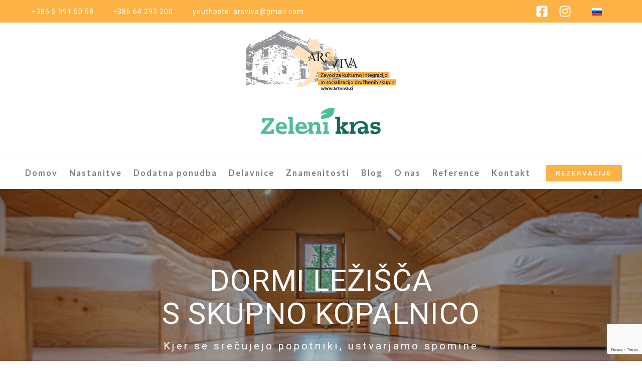

--- FILE ---
content_type: text/html; charset=UTF-8
request_url: https://www.youth-hostel-ars-viva.si/nastanitve/dormi-lezisca-s-skupno-kopalnico/
body_size: 26998
content:
<!DOCTYPE html>
<html lang="sl-SI">
<head>
 
    <meta charset="UTF-8"> 
    <meta name="author" content="">
    <meta name="viewport" content="width=device-width, initial-scale=1.0">
        	
<title>Dormi ležišča s skupno kopalnico &#8211; Youth Hostel ARS VIVA</title>
<meta name='robots' content='max-image-preview:large' />
<script id="cookieyes" type="text/javascript" src="https://cdn-cookieyes.com/client_data/ab68bc97118e737c0f16ec62/script.js"></script><link rel="alternate" href="https://www.youth-hostel-ars-viva.si/nastanitve/dormi-lezisca-s-skupno-kopalnico/" hreflang="sl" />
<link rel="alternate" href="https://www.youth-hostel-ars-viva.si/en/accommodation/dormitory-beds-with-shared-bathroom/" hreflang="en" />
<link rel="alternate" href="https://www.youth-hostel-ars-viva.si/it/alloggiamento/letto-in-dormitorio-con-bagno-in-comune/" hreflang="it" />
<link rel="alternate" href="https://www.youth-hostel-ars-viva.si/fr/hebergement/lits-en-dortoir-avec-salle-de-bain-partagee/" hreflang="fr" />
<link rel='dns-prefetch' href='//fonts.googleapis.com' />
<link rel="alternate" type="application/rss+xml" title="Youth Hostel ARS VIVA &raquo; Vir" href="https://www.youth-hostel-ars-viva.si/feed/" />
<link rel="alternate" type="application/rss+xml" title="Youth Hostel ARS VIVA &raquo; Vir komentarjev" href="https://www.youth-hostel-ars-viva.si/comments/feed/" />
<link rel="alternate" title="oEmbed (JSON)" type="application/json+oembed" href="https://www.youth-hostel-ars-viva.si/wp-json/oembed/1.0/embed?url=https%3A%2F%2Fwww.youth-hostel-ars-viva.si%2Fnastanitve%2Fdormi-lezisca-s-skupno-kopalnico%2F" />
<link rel="alternate" title="oEmbed (XML)" type="text/xml+oembed" href="https://www.youth-hostel-ars-viva.si/wp-json/oembed/1.0/embed?url=https%3A%2F%2Fwww.youth-hostel-ars-viva.si%2Fnastanitve%2Fdormi-lezisca-s-skupno-kopalnico%2F&#038;format=xml" />
<style id='wp-img-auto-sizes-contain-inline-css' type='text/css'>
img:is([sizes=auto i],[sizes^="auto," i]){contain-intrinsic-size:3000px 1500px}
/*# sourceURL=wp-img-auto-sizes-contain-inline-css */
</style>
<style id='wp-emoji-styles-inline-css' type='text/css'>

	img.wp-smiley, img.emoji {
		display: inline !important;
		border: none !important;
		box-shadow: none !important;
		height: 1em !important;
		width: 1em !important;
		margin: 0 0.07em !important;
		vertical-align: -0.1em !important;
		background: none !important;
		padding: 0 !important;
	}
/*# sourceURL=wp-emoji-styles-inline-css */
</style>
<style id='classic-theme-styles-inline-css' type='text/css'>
/*! This file is auto-generated */
.wp-block-button__link{color:#fff;background-color:#32373c;border-radius:9999px;box-shadow:none;text-decoration:none;padding:calc(.667em + 2px) calc(1.333em + 2px);font-size:1.125em}.wp-block-file__button{background:#32373c;color:#fff;text-decoration:none}
/*# sourceURL=/wp-includes/css/classic-themes.min.css */
</style>
<link rel='stylesheet' id='contact-form-7-css' href='https://www.youth-hostel-ars-viva.si/wp-content/plugins/contact-form-7/includes/css/styles.css?ver=5.9.3' type='text/css' media='all' />
<link rel='stylesheet' id='nd_elements_style-css' href='https://www.youth-hostel-ars-viva.si/wp-content/plugins/nd-elements/css/style.css?ver=6.9' type='text/css' media='all' />
<link rel='stylesheet' id='nd_options_style-css' href='https://www.youth-hostel-ars-viva.si/wp-content/plugins/nd-shortcodes/css/style.css?ver=6.9' type='text/css' media='all' />
<link rel='stylesheet' id='nd_options_font_family_h-css' href='https://fonts.googleapis.com/css?family=Lato%3A300%2C400%2C700&#038;ver=6.9' type='text/css' media='all' />
<link rel='stylesheet' id='nd_options_font_family_p-css' href='https://fonts.googleapis.com/css?family=Lato%3A300%2C400%2C700&#038;ver=6.9' type='text/css' media='all' />
<link rel='stylesheet' id='nd_options_font_family_third-css' href='https://fonts.googleapis.com/css?family=Lato%3A300%2C400%2C700&#038;ver=6.9' type='text/css' media='all' />
<link rel='stylesheet' id='nicdark-style-css' href='https://www.youth-hostel-ars-viva.si/wp-content/themes/marina/style.css?ver=6.9' type='text/css' media='all' />
<link rel='stylesheet' id='nicdark-fonts-css' href='//fonts.googleapis.com/css?family=Lato%3A400%2C500%2C700&#038;ver=1.0.0' type='text/css' media='all' />
<link rel='stylesheet' id='elementor-frontend-css' href='https://www.youth-hostel-ars-viva.si/wp-content/plugins/elementor/assets/css/frontend-lite.min.css?ver=3.21.3' type='text/css' media='all' />
<link rel='stylesheet' id='eael-general-css' href='https://www.youth-hostel-ars-viva.si/wp-content/plugins/essential-addons-for-elementor-lite/assets/front-end/css/view/general.min.css?ver=5.9.17' type='text/css' media='all' />
<link rel='stylesheet' id='eael-12498-css' href='https://www.youth-hostel-ars-viva.si/wp-content/uploads/essential-addons-elementor/eael-12498.css?ver=1755859351' type='text/css' media='all' />
<link rel='stylesheet' id='swiper-css' href='https://www.youth-hostel-ars-viva.si/wp-content/plugins/elementor/assets/lib/swiper/v8/css/swiper.min.css?ver=8.4.5' type='text/css' media='all' />
<link rel='stylesheet' id='elementor-post-8-css' href='https://www.youth-hostel-ars-viva.si/wp-content/uploads/elementor/css/post-8.css?ver=1715082309' type='text/css' media='all' />
<link rel='stylesheet' id='elementor-global-css' href='https://www.youth-hostel-ars-viva.si/wp-content/uploads/elementor/css/global.css?ver=1715082309' type='text/css' media='all' />
<link rel='stylesheet' id='elementor-post-12498-css' href='https://www.youth-hostel-ars-viva.si/wp-content/uploads/elementor/css/post-12498.css?ver=1755852233' type='text/css' media='all' />
<link rel='stylesheet' id='google-fonts-1-css' href='https://fonts.googleapis.com/css?family=Roboto%3A100%2C100italic%2C200%2C200italic%2C300%2C300italic%2C400%2C400italic%2C500%2C500italic%2C600%2C600italic%2C700%2C700italic%2C800%2C800italic%2C900%2C900italic%7CRoboto+Slab%3A100%2C100italic%2C200%2C200italic%2C300%2C300italic%2C400%2C400italic%2C500%2C500italic%2C600%2C600italic%2C700%2C700italic%2C800%2C800italic%2C900%2C900italic&#038;display=swap&#038;ver=6.9' type='text/css' media='all' />
<link rel="preconnect" href="https://fonts.gstatic.com/" crossorigin><script type="text/javascript" src="https://www.youth-hostel-ars-viva.si/wp-includes/js/jquery/jquery.min.js?ver=3.7.1" id="jquery-core-js"></script>
<script type="text/javascript" src="https://www.youth-hostel-ars-viva.si/wp-includes/js/jquery/jquery-migrate.min.js?ver=3.4.1" id="jquery-migrate-js"></script>
<link rel="https://api.w.org/" href="https://www.youth-hostel-ars-viva.si/wp-json/" /><link rel="alternate" title="JSON" type="application/json" href="https://www.youth-hostel-ars-viva.si/wp-json/wp/v2/pages/12498" /><link rel="EditURI" type="application/rsd+xml" title="RSD" href="https://www.youth-hostel-ars-viva.si/xmlrpc.php?rsd" />
<meta name="generator" content="WordPress 6.9" />
<link rel="canonical" href="https://www.youth-hostel-ars-viva.si/nastanitve/dormi-lezisca-s-skupno-kopalnico/" />
<link rel='shortlink' href='https://www.youth-hostel-ars-viva.si/?p=12498' />

	
    <style type="text/css">

    	/*START FONTS FAMILY*/
    	.nd_options_customizer_fonts .nd_options_first_font,
    	.nd_options_customizer_fonts h1,
    	.nd_options_customizer_fonts h2,
    	.nd_options_customizer_fonts h3,
    	.nd_options_customizer_fonts h4,
    	.nd_options_customizer_fonts h5,
    	.nd_options_customizer_fonts h6
    	{ font-family: 'Lato', sans-serif; }

    	.nd_options_customizer_fonts,
    	.nd_options_customizer_fonts .nd_options_second_font,
    	.nd_options_customizer_fonts p,
    	.nd_options_customizer_fonts a,
    	.nd_options_customizer_fonts select,
    	.nd_options_customizer_fonts textarea,
    	.nd_options_customizer_fonts label,
    	.nd_options_customizer_fonts input,
    	#start_nicdark_framework
    	{ font-family: 'Lato', sans-serif; }

    	.nd_options_customizer_fonts .nd_options_second_font_important
    	{ font-family: 'Lato', sans-serif !important; }

    	.nd_options_customizer_fonts .nd_options_third_font
    	{ font-family: 'Lato', sans-serif; }


    	/*START FONTS COLOR*/
    	.nd_options_customizer_fonts .nd_options_color_greydark,
    	.nd_options_customizer_fonts h1,
    	.nd_options_customizer_fonts h2,
    	.nd_options_customizer_fonts h3,
    	.nd_options_customizer_fonts h4,
    	.nd_options_customizer_fonts h5,
    	.nd_options_customizer_fonts h6
    	{ color: #fcb244; }
    	.nd_options_customizer_fonts .nd_options_color_greydark_important
    	{ color: #fcb244 !important; }

    	/*PLACEHOLDER*/
    	.nd_options_customizer_fonts .nd_options_placeholder_color_greydark_important::-webkit-input-placeholder { color: #fcb244 !important; }
		.nd_options_customizer_fonts .nd_options_placeholder_color_greydark_important::-moz-placeholder { color: #fcb244 !important; }
		.nd_options_customizer_fonts .nd_options_placeholder_color_greydark_important:-ms-input-placeholder { color: #fcb244 !important; }
		.nd_options_customizer_fonts .nd_options_placeholder_color_greydark_important:-moz-placeholder { color: #fcb244 !important; }

    	.nd_options_customizer_fonts,
    	.nd_options_customizer_fonts .nd_options_color_grey,
    	.nd_options_customizer_fonts p,
    	.nd_options_customizer_fonts a,
    	.nd_options_customizer_fonts select,
    	.nd_options_customizer_fonts textarea,
    	.nd_options_customizer_fonts label,
    	.nd_options_customizer_fonts input
    	{ color: #232020; }

    	.nd_options_color_grey_important { color: #232020 !important; }


    	/*compatibility with plugin Learning*/
    	#nd_learning_calendar_single_course .ui-datepicker-title {
    		font-family: 'Lato', sans-serif;
    		color: #fcb244;	
    	}
    	#nd_learning_calendar_single_course .ui-datepicker-calendar th {
    		color: #fcb244;	
    	}
       
    </style>
    


	
    <style type="text/css">

    	/*START FORMS STYLES*/
    	.nd_options_customizer_forms span.wpcf7-not-valid-tip,
    	.nd_options_customizer_forms .wpcf7-response-output.wpcf7-validation-errors,
    	.wpcf7-response-output
    	{ 
    		background-color: #fcb244; 
    		border-width: 0px !important;
    		border-color: #ffffff !important;
    		border-radius: 3px;
    		border-style: solid;
    		padding: 10px 20px !important;
    		color: #ffffff;
    		margin: 10px 0px 10px 0px !important;
    		font-size: 13px;
    		line-height: 20px;
    	}
    	.nd_options_customizer_forms .wpcf7-response-output.wpcf7-mail-sent-ok
    	{ 
    		background-color: #fcb244; 
    		border-width: 0px;
    		border-color: #ffffff;
    		border-radius: 3px;
    		border-style: solid;
    		padding: 10px 20px;
    		color: #ffffff;
    		margin: 0px;
    		margin-top: 10px;
    		font-size: 13px;
    		line-height: 20px;
    	}


    	/*new compatibility*/
    	.nd_options_customizer_forms .wpcf7 form.sent .wpcf7-response-output {
    		background-color: #fcb244; 
    		border-width: 0px;
    		border-color: #ffffff;
    		border-radius: 3px;
    		border-style: solid;
    		padding: 10px 20px;
    		color: #ffffff;
    		margin: 0px;
    		margin-top: 10px;
    		font-size: 13px;
    		line-height: 20px;
    	}



       
    </style>
    


	
    <style type="text/css">

    	/*START FORMS STYLES*/
    	.nd_options_customizer_forms input[type="text"],
    	.nd_options_customizer_forms input[type="email"],
    	.nd_options_customizer_forms input[type="url"],
    	.nd_options_customizer_forms input[type="tel"],
    	.nd_options_customizer_forms input[type="number"],
    	.nd_options_customizer_forms input[type="date"],
    	.nd_options_customizer_forms input[type="file"],
    	.nd_options_customizer_forms input[type="password"],
    	.nd_options_customizer_forms select,
    	.nd_options_customizer_forms textarea,
    	.StripeElement

    	{ 
    		background-color: #f9f9f9; 
    		border-width: 1px;
    		border-color: #f1f1f1;
    		border-radius: 3px;
    		border-style: solid;
    		padding: 10px 20px;
    		-webkit-appearance: none;
    		color: #7e7e7e !important;

    		    	}


    	.nd_options_customizer_forms input[type="text"]::-webkit-input-placeholder,
    	.nd_options_customizer_forms input[type="email"]::-webkit-input-placeholder,
    	.nd_options_customizer_forms input[type="url"]::-webkit-input-placeholder, 
    	.nd_options_customizer_forms input[type="tel"]::-webkit-input-placeholder ,
    	.nd_options_customizer_forms input[type="password"]::-webkit-input-placeholder ,
    	.nd_options_customizer_forms input[type="number"]::-webkit-input-placeholder,
    	.nd_options_customizer_forms textarea::-webkit-input-placeholder  {
    		color: #7e7e7e !important;	
    	}


    	.nd_options_customizer_forms select {
    		cursor: pointer;
    	}

    	.nd_options_customizer_forms select option {
    		padding: 10px 20px;	
    	}

       
    </style>
    


	
    <style type="text/css">

    	/*START FORMS STYLES*/
    	.nd_options_customizer_forms input[type="submit"],
    	.nd_options_customizer_forms button[type="submit"],
    	.give-btn.give-btn-modal
    	{ 
    		background-color: #fcb244; 
    		border-width: 0px;
    		border-color: #fcb244;
    		border-radius: 3px;
    		border-style: solid;
    		padding: 10px 20px;
    		-webkit-appearance: none;
    		color: #ffffff;
    		cursor: pointer;
    		font-family: 'Lato', sans-serif;

    	}

       
    </style>
    


	<style type="text/css">

		.nd_options_cursor_default_a > a { cursor: default; }
		.nd_options_customizer_labels_color_new { background-color: #fcb244; }
		
		/*hot*/
		.nd_options_navigation_type .menu li.nd_options_hot_label > a:after,
		#nd_options_header_5 .menu li.nd_options_hot_label > a:after,
		#nd_options_header_6 .menu li.nd_options_hot_label > a:after { content: "HOT"; float: right; background-color: #fcb244; border-radius: 3px; color: #fff; font-size: 10px; line-height: 10px; padding: 3px 5px; }
		
		/*best*/
		.nd_options_navigation_type .menu li.nd_options_best_label > a:after,
		#nd_options_header_5 .menu li.nd_options_best_label > a:after,
		#nd_options_header_6 .menu li.nd_options_best_label > a:after { content: "BEST"; float: right; background-color: #fcb244; border-radius: 3px; color: #fff; font-size: 10px; line-height: 10px; padding: 3px 5px; }
		
		/*new*/
		.nd_options_navigation_type .menu li.nd_options_new_label > a:after,
		#nd_options_header_5 .menu li.nd_options_new_label > a:after,
		#nd_options_header_6 .menu li.nd_options_new_label > a:after { content: "NEW"; float: right; background-color: #fcb244; border-radius: 3px; color: #fff; font-size: 10px; line-height: 10px; padding: 3px 5px; }
		
		/*slide*/
		.nd_options_navigation_type .menu li.nd_options_slide_label > a:after,
		#nd_options_header_5 .menu li.nd_options_slide_label > a:after,
		#nd_options_header_6 .menu li.nd_options_slide_label > a:after { content: "SLIDE"; float: right; background-color: #fcb244; border-radius: 3px; color: #fff; font-size: 10px; line-height: 10px; padding: 3px 5px; }

		/*demo*/
		.nd_options_navigation_type .menu li.nd_options_demo_label > a:after,
		#nd_options_header_5 .menu li.nd_options_demo_label > a:after,
		#nd_options_header_6 .menu li.nd_options_demo_label > a:after { content: "DEMO"; float: right; background-color: #fcb244; border-radius: 3px; color: #fff; font-size: 10px; line-height: 10px; padding: 3px 5px; }

		/*all*/
		#nd_options_header_6 .menu li.nd_options_hot_label > a:after,
		#nd_options_header_6 .menu li.nd_options_best_label > a:after,
		#nd_options_header_6 .menu li.nd_options_new_label > a:after,
		#nd_options_header_6 .menu li.nd_options_slide_label > a:after,
		#nd_options_header_6 .menu li.nd_options_demo_label > a:after { padding: 5px 5px 3px 5px; border-radius: 0px; letter-spacing: 1px; }

		/*all*/
		.nd_elements_navigation_sidebar_content .menu li.nd_options_new_label > a:after,
		.nd_elements_navigation_sidebar_content .menu li.nd_options_hot_label > a:after,
		.nd_elements_navigation_sidebar_content .menu li.nd_options_best_label > a:after,
		.nd_elements_navigation_sidebar_content .menu li.nd_options_slide_label > a:after,
		.nd_elements_navigation_sidebar_content .menu li.nd_options_demo_label > a:after { display: none; }
		
	</style>

	
	<!--START css-->
	<style type="text/css">

		.nd_options_navigation_search_content_form {  }
		.nd_options_navigation_search_content_form input[type="search"] { 
			background: none;
			border: 0px;
			border-bottom: 2px solid #fff;
			color: #fff;
			font-size: 30px;
			line-height: 30px;
		}
		.nd_options_navigation_search_content_form input[type="search"]::-webkit-input-placeholder { color: #fff; }
		.nd_options_navigation_search_content_form input[type="submit"]{ 
			font-size: 25px;
		    line-height: 40px;
		    margin-left: 20px;
		}
		
	</style>
	<!--END css-->

<style type="text/css"></style>

<style>

	/*-------------------------WooCommerce for 3.x-------------------------*/

	.post-type-archive-product.woocommerce .product { text-align: left; }

	/*title product*/
	.woocommerce ul.products li.product a h2.woocommerce-loop-product__title{font-size: 23px;line-height: 23px;padding: 10px 0px; font-weight: bold; letter-spacing: 1px;}

	/*image*/
	.woocommerce.woocommerce-page .product figure {margin: 0px;}

	/*price*/
	.woocommerce.woocommerce-page .product .summary.entry-summary  .price {font-size: 30px;line-height: 30px;color: #232020;	font-family: 'Lato', sans-serif;}
	.woocommerce.woocommerce-page .product .summary.entry-summary  .price span { display: inline-block !important; }
	.woocommerce.woocommerce-page .product .summary.entry-summary  .price .woocommerce-Price-amount{display: table;}
	.woocommerce.woocommerce-page .product .summary.entry-summary  .price .woocommerce-Price-amount .woocommerce-Price-currencySymbol{display: table-cell;vertical-align: top;font-size: 20px;line-height: 20px;padding-right: 10px;}
	.woocommerce.woocommerce-page .product .summary.entry-summary .price ins{ text-decoration: none;font-weight: normal;}
	.woocommerce.woocommerce-page .product .summary.entry-summary .price del{ float: left; margin-right: 20px;}


	.woocommerce .star-rating {
		height: 15px;
    	line-height: 15px;
    	width: 80px;
	}


	.woocommerce.post-type-archive-product .star-rating {
    	width: 70px;
	}


	/*-------------------------WooCommerce Archive Page-------------------------*/
	/*page-title*/
	.woocommerce.woocommerce-page.post-type-archive-product h1.page-title,
	.woocommerce.woocommerce-page.tax-product_cat h1.page-title,
	.woocommerce.woocommerce-page.tax-product_tag h1.page-title
	{
		display: none;
	}

	/*result-count*/
	.woocommerce.woocommerce-page.post-type-archive-product p.woocommerce-result-count,
	.woocommerce.woocommerce-page.tax-product_cat p.woocommerce-result-count,
	.woocommerce.woocommerce-page.tax-product_tag p.woocommerce-result-count
	{
		display: none;
	}
	
	/*woocommerce-ordering*/
	.woocommerce.woocommerce-page.post-type-archive-product form.woocommerce-ordering,
	.woocommerce.woocommerce-page.tax-product_cat form.woocommerce-ordering,
	.woocommerce.woocommerce-page.tax-product_tag form.woocommerce-ordering
	{
		display: none;
	}

	/*img product*/
	.woocommerce ul.products li.product a img{
		margin-bottom: 10px;
	}

	/*onsale*/
	.woocommerce ul.products li.product a span.onsale{
		top:20px !important;
		right: 20px !important;	
		left: initial !important;
	}

	/*title product*/
	.woocommerce ul.products li.product a h3{
		font-size: 20px;
		line-height: 20px;
		padding: 10px 0px;
	}

	/*price*/
	.woocommerce ul.products li.product a .price{
		color: #232020!important;
		font-size: 20px !important;
		line-height: 20px !important;
		margin-top: 25px;
		letter-spacing: 1px;
	}
	.woocommerce ul.products li.product a .price del,
	.woocommerce ul.products li.product a .price ins{
		font-weight: normal;
	}


	.post-type-archive-product.woocommerce ul.products li.product .button.product_type_variable.add_to_cart_button,
	.post-type-archive-product.woocommerce ul.products li.product .button.product_type_simple.add_to_cart_button,
	.post-type-archive-product.woocommerce ul.products li.product .button.product_type_external
	 { 
		font-size: 13px !important;
	    letter-spacing: 1px;
	    font-weight: bold !important;
	    padding: 10px 20px;
	    border-radius: 0px !important;
	    color: #fff !important;
	    background-color: #76b1c4 !important;
	    border-width: 0px !important;
	}

	#nd_options_woocommerce_content ul.products li.product a.button.product_type_variable { background-color: #585f77 !important; }
	body.single-product .related.products ul.products li.product a.button.product_type_variable { background-color: #585f77 !important; }

	/*-------------------------WooCommerce Single Product-------------------------*/

	/*gallery*/
	.woocommerce div.product div.images .woocommerce-product-gallery__image:nth-child(n+2){
		width: 25%;
	    display: inline-block;
	    border: 4px solid #fff;
	    box-sizing: border-box;
	    margin-top: 4px;
	}


	/*.woocommerce.single-product .related.products > h2:after {
		width: 30px;
		height: 2px;
		background-color: #f1f1f1;
		content : "";
		position: absolute;
		left: 0px;
		bottom: -20px;
	}*/
	.woocommerce.single-product .related.products ul li{
		text-align: center;
	}
	.woocommerce.single-product .related.products > h2{
		position: relative;
		margin-bottom: 35px;
	}


	.woocommerce.single-product .woocommerce-Reviews .comment-text .meta {
		color: #fcb244 !important;
	}
	.woocommerce.single-product .woocommerce-Reviews .comment-text .meta strong {
		font-weight: normal;
	}


	.woocommerce.single-product table.shop_attributes {
		text-align: left;
	}
	.woocommerce.single-product table.shop_attributes th {
		font-weight: normal;
		color: #fcb244;
    	padding: 15px 20px;	
	}
	.woocommerce.single-product table.shop_attributes th,
	.woocommerce.single-product table.shop_attributes td {
    	border-bottom: 1px solid #f1f1f1;
	}
	.woocommerce.single-product table.shop_attributes{
		border-top: 1px solid #f1f1f1;
	}


	.woocommerce.single-product .summary.entry-summary .woocommerce-product-rating {
		margin-top: -15px;
	}


	.woocommerce.single-product .woocommerce-product-details__short-description {
		margin-top: 10px;
	    display: inline-block;
	    margin-bottom: 10px;
	}

	/*title*/
	.woocommerce.single-product .product_title{
		font-weight: normal;
		margin-bottom: 30px;
	}


	.woocommerce.single-product .variations_form.cart p.stock.out-of-stock {
		background-color: #585f77; 
		color: #fff;
		padding: 5px 10px;	
	}

	
	/*tab description*/
	.woocommerce-Tabs-panel.woocommerce-Tabs-panel--description{
		margin-bottom: 60px !important;
	}
	.woocommerce-Tabs-panel.woocommerce-Tabs-panel--description h2{
		font-size: 20px;
		line-height: 20px;
		font-weight: normal;
		margin-bottom: 20px;
	}

	/*tab additional*/
	.woocommerce-Tabs-panel--additional_information h2 {
		font-weight: normal;
		font-size: 20px;
		margin-bottom: 20px;
	}

	/*tab reviews*/
	.woocommerce-Tabs-panel.woocommerce-Tabs-panel--reviews{
		margin-bottom: 60px !important;
	}
	.woocommerce-Tabs-panel.woocommerce-Tabs-panel--reviews .woocommerce-Reviews #comments h2{
		font-size: 20px;
		line-height: 20px;
		font-weight: normal;
		margin-bottom: 40px;		
	}
	.woocommerce-Tabs-panel.woocommerce-Tabs-panel--reviews .woocommerce-Reviews #comments ol.commentlist{
		margin: 0px;
		padding: 0px;	
	}
	.woocommerce-Tabs-panel.woocommerce-Tabs-panel--reviews .woocommerce-Reviews #comments ol.commentlist li{
		border-bottom: 1px solid #f1f1f1 !important;	
	}
	.woocommerce-Tabs-panel.woocommerce-Tabs-panel--reviews .woocommerce-Reviews #comments ol.commentlist li .avatar{
	    border: 0px !important;
	    padding: 0px !important;
	    border-radius: 100%;
	    width: 40px !important;
	}
	.woocommerce-Tabs-panel.woocommerce-Tabs-panel--reviews .woocommerce-Reviews #comments ol.commentlist li div .comment-text{
		border: 0px solid #f1f1f1 !important;
    	padding: 15px 10px !important;
	}
	.woocommerce-Tabs-panel.woocommerce-Tabs-panel--reviews .woocommerce-Reviews #comments ol.commentlist li div .comment-text .meta{
		font-size: 16px !important;
		line-height: 16px !important;
		font-family: 'Lato', sans-serif;
		font-weight: normal;
	}
	.woocommerce-Tabs-panel.woocommerce-Tabs-panel--reviews .woocommerce-Reviews #review_form .submit{
		background-color: #76b1c4 !important; 
		border-radius: 0px !important;
		font-weight: normal;
		padding: 10px 20px !important;
		text-transform: uppercase;
		font-family: 'Lato', sans-serif;
		color: #fff !important;	 	      
	}

	/*top description*/
	.woocommerce.woocommerce-page .product.type-product .summary.entry-summary div p{
		margin: 20px 0px;
	}

	/*button add to cart*/
	.woocommerce.woocommerce-page .product .summary.entry-summary form .single_add_to_cart_button{
		background-color: #76b1c4; 
		border-radius: 3px;
		padding: 10px 20px;
		text-transform: uppercase;
		font-family: 'Lato', sans-serif;
	}

	/*qnt form*/
	.woocommerce.woocommerce-page .product .summary.entry-summary form div.quantity{
		margin-right: 20px;
	}

	/*product_meta*/
	.woocommerce.woocommerce-page .product .summary.entry-summary .product_meta{
		color: #fcb244;	
	}
	.woocommerce.woocommerce-page .product .summary.entry-summary .product_meta > span{
		font-family: 'Lato', sans-serif;
		display: block;
	}
	.woocommerce.woocommerce-page .product .summary.entry-summary .product_meta span a{
		padding: 8px;
	    border: 1px solid #f1f1f1;
	    font-size: 13px;
	    line-height: 13px;
	    display: inline-block;
	    margin: 5px 10px;
	    margin-left: 0px;
	    border-radius: 3px;	
	}


	/*sku*/
	.woocommerce.woocommerce-page .product .summary.entry-summary .product_meta .sku_wrapper span.sku{
		padding: 8px;
	    border: 1px solid #f1f1f1;
	    font-size: 13px;
	    line-height: 13px;
	    display: inline-block;
	    margin: 5px 10px;
	    margin-left: 0px;
	    border-radius: 0px;
	    color: #232020;
	    font-family: 'Lato', sans-serif !important;	 
	}
	
	/*variations*/
	.woocommerce.woocommerce-page .product .summary.entry-summary .variations .value .reset_variations{
		background-color: #585f77;
	    margin: 0px;
	    padding: 8px;
	    color: #fff;
	    text-transform: uppercase;
	    font-family: 'Lato', sans-serif;
	    font-size: 13px;
	    line-height: 13px;
	    border-radius: 0px;
	}
	.woocommerce.woocommerce-page .product .summary.entry-summary .variations .label label{
		font-size: 16px;
		line-height: 16px;
		color: #fcb244; 
		font-family: 'Lato', sans-serif;
		font-weight: normal;	
	}

	/*price*/
	.woocommerce.woocommerce-page .product .summary.entry-summary div .price {
		font-size: 30px;
		line-height: 30px;
		color: #232020;	
		font-family: 'Lato', sans-serif;
	}

	.woocommerce.woocommerce-page .product .single_variation_wrap .woocommerce-variation.single_variation {
		margin-top: 30px;
    	margin-bottom: 30px;
	}

	.woocommerce.woocommerce-page .product .summary.entry-summary div .price .woocommerce-Price-amount{
		display: table;
	}
	.woocommerce.woocommerce-page .product .summary.entry-summary div .price .woocommerce-Price-amount .woocommerce-Price-currencySymbol{
	    display: table-cell;
	    vertical-align: top;
	    font-size: 20px;
	    line-height: 20px;
	    padding-right: 10px;
	}
	.woocommerce.woocommerce-page .product .summary.entry-summary div .price ins{
	    text-decoration: none;
	    font-weight: normal;
	}
	.woocommerce.woocommerce-page .product .summary.entry-summary div .price del{
	    float: left;
	    margin-right: 20px;
	}
	
	/*tab*/
	.woocommerce.woocommerce-page .product .woocommerce-tabs ul{
		margin: 0px 0px 40px 0px !important;
		padding: 0px !important;
		border-bottom: 1px solid #f1f1f1;
		overflow: visible !important;
	}
	.woocommerce.woocommerce-page .product .woocommerce-tabs ul:before{
		border-bottom: 0px solid #f1f1f1 !important;
	}
	.woocommerce.woocommerce-page .product .woocommerce-tabs ul li{
		background-color: #fff !important;
		border: 0px !important;
		margin: 0px !important;
	}
	.woocommerce.woocommerce-page .product .woocommerce-tabs ul li a{
		color: #fcb244 !important;	
		font-family: 'Lato', sans-serif !important;	
		font-size: 17px !important;
		line-height: 17px;
		font-weight: normal !important;
		padding: 20px 10px !important;
	}
	.woocommerce.woocommerce-page .product .woocommerce-tabs ul li.active{
		box-shadow: 0px 1px 0px #76b1c4 !important;
	}
	.woocommerce.woocommerce-page .product .woocommerce-tabs ul li.active:before,
	.woocommerce.woocommerce-page .product .woocommerce-tabs ul li.active:after,
	.woocommerce.woocommerce-page .product .woocommerce-tabs ul li:after,
	.woocommerce.woocommerce-page .product .woocommerce-tabs ul li:before{
		display: none;
	}


	/*-------------------------WooCommerce General-------------------------*/
	/*onsale*/
	.woocommerce span.onsale {
		top:20px !important;
		left: 20px !important;
	    border-radius: 3px;
	    min-width: initial;
	    min-height: initial;
	    padding: 8px;
	    line-height: 13px;
	    font-size: 13px;
	    text-transform: uppercase;
	    font-weight: normal;
	    font-family: 'Lato', sans-serif;
	    background-color: #76b1c4;
	}

	/*button*/
	.add_to_cart_button,
	.button.product_type_variable,
	.button.product_type_grouped,
	.button.product_type_external{
		font-size: 13px !important;
		line-height: 13px !important;
		color: #232020!important;
		font-weight: normal !important;
		text-transform: uppercase;
		border-radius: 3px !important;
		border: 1px solid #f1f1f1 !important;
		background-color: #fff !important;
		font-family: 'Lato', sans-serif !important;
	}
	.added_to_cart{
		background-color: #76b1c4 !important; 
		color: #fff !important;
		text-transform: uppercase;
		font-size: 13px !important;
		line-height: 13px !important;
		margin: 0px;
		margin-left: 5px;
		padding: .618em 1em !important;
		font-weight: normal !important;
		border-radius: 0px !important;
		font-family: 'Lato', sans-serif !important;	
	}


	/*return-to-shop*/
	.return-to-shop .button{
		background-color: #76b1c4 !important; 
		border-radius: 0px !important;
		text-transform: uppercase;
		font-family: 'Lato', sans-serif;	
		color:#fff !important;
		margin-top: 20px !important;
		font-weight: normal !important;
    	padding: 15px 20px !important;
	}


	/*qnt form*/
	.woocommerce .quantity .qty{
		min-width: 100px;
		height: 34px;
	}


	/*woocommerce-pagination*/
	.woocommerce nav.woocommerce-pagination ul{
		border: 0px;
	}
	.woocommerce nav.woocommerce-pagination ul li{
		border: 0px;
	}
	.woocommerce nav.woocommerce-pagination ul li span.current{
		background-color: #fff;
		color: #fcb244!important;
		font-family: 'Lato', sans-serif !important;
		font-size: 20px;
		line-height: 20px;
		font-weight: normal;
		padding: 5px
	}
	.woocommerce nav.woocommerce-pagination ul li a{
		font-family: 'Lato', sans-serif !important;
		color: #232020!important;	
		font-size: 20px;
		line-height: 20px;
		font-weight: normal;
		padding: 5px;
	}
	.woocommerce nav.woocommerce-pagination ul li a:hover{
		background-color: #fff;
	}


	/*related products*/
	.related.products h2{
		margin-bottom: 25px;
		font-weight: normal;
	}

	.woocommerce.single-product .related.products .star-rating { display: none; }

	/*upsells products*/
	.up-sells.upsells.products h2{
		margin-bottom: 25px;	
	}

	/*reviews link*/
	.woocommerce-review-link{
		display: none;
	}

	/*woocommerce-message*/
	.woocommerce-message{
		border-top: 0px;
		background-color: #76b1c4;
		border-radius: 0px;
		color: #fff;	
		line-height: 36px;	
	}
	.woocommerce-message:before{
		color: #fff;	
	}
	.woocommerce-message a{
		background-color: #585f77 !important;
	    border-radius: 0px !important;
	    color: #fff !important;
	    text-transform: uppercase;
	    padding: 10px 20px !important;
	    font-family: 'Lato', sans-serif;		
	}

	/*woocommerce-error*/
	.woocommerce-error{
		border-top: 0px;
		background-color: #585f77;
		border-radius: 0px;
		color: #fff;	
		line-height: 36px;		
	}
	.woocommerce-checkout .woocommerce-error li strong{
		font-weight: normal;	
	}
	.woocommerce-error:before{
		color: #fff;	
	}
	.woocommerce-error a{
		color: #fff;
		text-decoration: underline;		
	}

	/*woocommerce-info*/
	.woocommerce-info{
		border-top: 0px;
		background-color: #76b1c4;
		border-radius: 0px;
		color: #fff !important;	
		line-height: 36px;		
	}
	.woocommerce-info a{
		color: #fff;
		text-decoration: underline;		
	}
	.woocommerce-info:before{
		color: #fff;	
	}

	/*required*/
	.woocommerce form .form-row .required{
		color: #232020;
	}
	.woocommerce form .form-row.woocommerce-invalid label{
		color: #232020;	
	}


	/*-------------------------WooCommerce Cart-------------------------*/
	.woocommerce-cart .woocommerce table.shop_table thead tr th {
		font-weight: normal;
		color: #fcb244;
	}

	.woocommerce-cart .woocommerce table.shop_table tr button[type="submit"]{
		font-weight: normal;
		color: #fff;
	}

	.woocommerce-cart .woocommerce .shop_table.cart td{
		border-color: #f1f1f1;	
	}
	.woocommerce-cart .woocommerce .shop_table.cart{
		border: 1px solid #f1f1f1;	
		border-radius: 0px !important;
	}
	.woocommerce-cart .woocommerce .shop_table.cart .actions{
		background-color:#f9f9f9;
	}
	.woocommerce-cart .woocommerce .shop_table.cart th,
	.woocommerce-cart .woocommerce .shop_table.cart td{
		padding: 20px;
	}
	.woocommerce-cart .woocommerce .shop_table.cart thead{
		background-color:#f9f9f9;
	}
	.woocommerce-cart .woocommerce .shop_table.cart tr.cart_item .product-thumbnail a img{
		float: left;
	}
	.woocommerce-cart .woocommerce .shop_table.cart tr.cart_item .product-name .variation{
		display: none;
	}
	.woocommerce-cart .woocommerce .shop_table.cart .product-remove .remove{
		color: #585f77 !important; 
	    background-color: #fff !important;
	    font-size: 15px;
	    padding: 5px;
	}

	.woocommerce-cart .cart-collaterals{
		margin-top: 50px;
	}
	.woocommerce-cart .cart-collaterals h2:after {
		width: 30px;
		height: 2px;
		background-color: #f1f1f1;
		content : "";
		position: absolute;
		left: 0px;
		bottom: -20px;
	}

	.woocommerce-cart .cart-collaterals h2{
		position: relative;
		margin-bottom: 45px;
		font-weight: normal;
	}


	.woocommerce-cart .shop_table tr th,
	.woocommerce-cart .shop_table tr td strong { font-weight: normal !important; }


	.woocommerce-cart .cart-collaterals .cart_totals table{
		border: 1px solid #f1f1f1;
		border-radius: 0px !important;
	}
	.woocommerce-cart .cart-collaterals .cart_totals table th,
	.woocommerce-cart .cart-collaterals .cart_totals table td{
		padding: 20px;
	}

	.woocommerce-cart .cart-collaterals .cart_totals .wc-proceed-to-checkout a{
		background-color: #76b1c4; 
		border-radius: 0px;
		padding: 20px;
		text-transform: uppercase;
		font-family: 'Lato', sans-serif;	
		font-weight: normal;
	}

	.woocommerce-cart .woocommerce .shop_table.cart .actions input[type="submit"]{
		background-color: #76b1c4; 
		border-radius: 0px;
		padding: 10px 20px;
		text-transform: uppercase;
		font-family: 'Lato', sans-serif;
		color: #fff;	
		font-weight: normal;
	}
	.woocommerce-cart .woocommerce .shop_table.cart .actions .coupon #coupon_code{
		border-radius: 0px;
		border: 1px solid #f1f1f1;
		min-width: 180px;
		padding: 8px 20px;
	}
	@media only screen and (min-width: 320px) and (max-width: 767px) {
   		.woocommerce-cart .woocommerce .shop_table.cart .actions .coupon #coupon_code{
			min-width: 0px;
		}
	}


	/*-------------------------WooCommerce Checkout-------------------------*/


	.woocommerce form.woocommerce-checkout .col-1 h3:after,
	.woocommerce form.woocommerce-checkout .col-2 h3:after,
	.woocommerce form.woocommerce-checkout h3#order_review_heading:after {
		width: 30px;
		height: 2px;
		background-color: #f1f1f1;
		content : "";
		position: absolute;
		left: 0px;
		bottom: -20px;
	}
	.woocommerce form.woocommerce-checkout .col-1 h3,
	.woocommerce form.woocommerce-checkout .col-2 h3,
	.woocommerce form.woocommerce-checkout h3#order_review_heading {
		position: relative;
		margin-bottom: 45px;
		font-weight: normal;	
	}

	.woocommerce form.checkout_coupon button[type="submit"],
	.woocommerce form.woocommerce-checkout #order_review .woocommerce-checkout-payment .place-order button[type="submit"]{ font-weight: normal; }


	.woocommerce form.woocommerce-checkout #order_review table tr th,
	.woocommerce form.woocommerce-checkout #order_review table tr td,
	.woocommerce form.woocommerce-checkout #order_review table tr td strong{
		font-weight: normal;
	}

	.woocommerce-checkout .woocommerce .checkout_coupon{
		border-radius: 0px;
		border: 1px solid #f1f1f1;
	}
	.woocommerce-checkout .woocommerce form.login{
		border-radius: 0px;
		border: 1px solid #f1f1f1;
	}
	.woocommerce-checkout .woocommerce .checkout_coupon input[type="submit"],
	.woocommerce-checkout .woocommerce form.login p .button{
		background-color: #76b1c4; 
		border-radius: 0px;
		padding: 10px 20px;
		text-transform: uppercase;
		font-family: 'Lato', sans-serif;
		color: #fff;	
		font-weight: normal;
	}

	.woocommerce-checkout .woocommerce .woocommerce-billing-fields h3,
	.woocommerce-checkout .woocommerce .woocommerce-shipping-fields h3,
	.woocommerce-checkout #order_review_heading{
		font-weight: normal;
		margin-bottom: 25px;
	}
	.woocommerce-checkout #order_review_heading{
		margin-top: 40px;
	}


	.woocommerce-checkout.checkout #customer_details .woocommerce-billing-fields p{
		margin: 0px 0px 20px 0px;
	}

	.woocommerce-checkout.checkout #customer_details .woocommerce-shipping-fields textarea{
		height: 100px;
	}

	.woocommerce-checkout.checkout  #order_review .shop_table.woocommerce-checkout-review-order-table{
		border: 1px solid #f1f1f1;
		border-collapse: collapse;
	}
	.woocommerce-checkout.checkout  #order_review .shop_table.woocommerce-checkout-review-order-table th,
	.woocommerce-checkout.checkout  #order_review .shop_table.woocommerce-checkout-review-order-table td{
		border-color: #f1f1f1;
		padding: 20px;
	}
	.woocommerce-checkout.checkout  #order_review .shop_table.woocommerce-checkout-review-order-table thead,
	.woocommerce-checkout.checkout  #order_review .shop_table.woocommerce-checkout-review-order-table tfoot{
		background-color: #f9f9f9;
	}

	/*select drop*/
	.select2-container .select2-choice {
		border-color:#f1f1f1;
		color: #232020;	
		border-width: 0px;
		border-bottom-width: 2px;
		font-size: 15px;
		line-height: 19px;
		padding: 10px 20px;
		border-radius: 0px;
	}
	.select2-drop.select2-drop-above{
		border-color:#f1f1f1;
	}
	.select2-drop.select2-drop-above.select2-drop-active{
		border-color:#f1f1f1;	
	}
	.select2-drop-active{
		border-color:#f1f1f1;		
	}
	.select2-drop{
		color: #232020 !important;
	}
	.select2-results .select2-highlighted{
		color: #fcb244 !important;	
	}


	.woocommerce-checkout.checkout .woocommerce-checkout-payment .about_paypal{
		display: none;
	}

	/*placeorder*/
	.woocommerce-checkout.checkout .woocommerce-checkout-payment #place_order{
		background-color: #76b1c4; 
		border-radius: 0px;
		text-transform: uppercase;
		font-family: 'Lato', sans-serif;
	}
	.woocommerce-checkout.checkout .woocommerce-checkout-payment .form-row.place-order{
		padding: 30px !important;
	}


	/*payment block*/
	.woocommerce-checkout.checkout .woocommerce-checkout-payment {
		background-color: #585f77 !important; 	
		border-radius: 0px !important;
	}
	.woocommerce-checkout.checkout .woocommerce-checkout-payment ul{
		border-bottom-width: 0px !important;
	}

	.woocommerce-checkout.checkout .woocommerce-checkout-payment .wc_payment_method.payment_method_paypal img{
		display: none;
	}

	.woocommerce-checkout.checkout .woocommerce-checkout-payment .wc_payment_methods{
		padding: 20px 30px 0px 30px !important;
	}
	.woocommerce-checkout.checkout .woocommerce-checkout-payment .wc_payment_methods li{
		padding: 5px 0px; 	
	}
	.woocommerce-checkout.checkout .woocommerce-checkout-payment .wc_payment_method div{
		background-color: #585f77 !important; 	
		padding: 0px !important;
	}
	.woocommerce-checkout.checkout .woocommerce-checkout-payment .wc_payment_method div:before{
		border-color: #585f77 !important; 	
	}
	.woocommerce-checkout.checkout .woocommerce-checkout-payment .wc_payment_method label{
		color: #fff;
		text-transform: uppercase;	
	}
	.woocommerce-checkout.checkout .woocommerce-checkout-payment .woocommerce-terms-and-conditions-wrapper span.woocommerce-terms-and-conditions-checkbox-text{
		color: #fff;
	}
	.woocommerce-checkout.checkout .woocommerce-checkout-payment .woocommerce-terms-and-conditions-wrapper span.woocommerce-terms-and-conditions-checkbox-text a.woocommerce-terms-and-conditions-link {
		color: #fff;
		text-decoration: underline;
	}


	.woocommerce form .form-row.woocommerce-validated input.input-text{
		border-color: #76b1c4;
	}
	.woocommerce form .form-row.woocommerce-invalid input.input-text{
		border-color: #585f77;
	}



	/*-------------------------WooCommerce Account-------------------------*/
	.woocommerce-account .woocommerce > h2 {
		display: none;
	}

	.woocommerce-account .woocommerce .login{
		border-radius: 0px;
		border-color:#f1f1f1;
	}

	.woocommerce-account .woocommerce .login p .woocommerce-Button,
	.woocommerce-account .lost_reset_password p .woocommerce-Button{
		background-color: #76b1c4 !important; 
		border-radius: 0px;
		text-transform: uppercase;
		font-family: 'Lato', sans-serif;	
		color:#fff !important;
	}


	/*-------------------------WooCommerce Order Completed-------------------------*/
	.woocommerce-checkout .woocommerce .woocommerce-thankyou-order-details,
	.woocommerce-checkout .woocommerce .wc-bacs-bank-details.order_details.bacs_details{
		margin: 20px 0px;
		padding: 30px;
	    background-color: #f9f9f9;
	    border: 1px solid #f1f1f1;
	}
	.woocommerce-checkout .woocommerce .wc-bacs-bank-details.order_details.bacs_details{
		margin-bottom: 40px;
	}

	.woocommerce-checkout .woocommerce table.shop_table.order_details{
		border-color: #f1f1f1;
		border-collapse: collapse;
		margin-top: 25px;
	}
	.woocommerce-checkout .woocommerce table.shop_table.order_details thead{
		background-color: #f9f9f9;
	}
	.woocommerce-checkout .woocommerce table.shop_table.order_details tr,
	.woocommerce-checkout .woocommerce table.shop_table.order_details td,
	.woocommerce-checkout .woocommerce table.shop_table.order_details th{
		border-color: #f1f1f1;
		padding: 20px;
	}


	.woocommerce-checkout .woocommerce h2.wc-bacs-bank-details-heading{
		margin-top: 40px;
		margin-bottom: 20px;
	}




	.woocommerce h2.woocommerce-order-details__title:after{
		width: 30px;
		height: 2px;
		background-color: #f1f1f1;
		content : "";
		position: absolute;
		left: 0px;
		bottom: -20px;
	}
	.woocommerce h2.woocommerce-order-details__title{
		position: relative;
		margin-bottom: 45px;
		font-weight: normal;	
		margin-top: 40px;
	}

	.woocommerce .woocommerce-table--order-details tr td,
	.woocommerce .woocommerce-table--order-details tr th,
	.woocommerce .woocommerce-table--order-details tr td strong {
		font-weight: normal !important;
	}

	.woocommerce ul.woocommerce-thankyou-order-details li strong {
		font-weight: normal !important;
		color: #232020;
	}

	.woocommerce ul.woocommerce-thankyou-order-details li {
		color: #fcb244;
	}

	/*-------------------------WooCommerce Widgets-------------------------*/
	.nd_options_woocommerce_sidebar .widget h3{
		font-weight: normal;
		margin-bottom: 20px;
	}
	.nd_options_woocommerce_sidebar .widget{
		margin-bottom: 40px;
	}

	.widget_shopping_cart .woocommerce-mini-cart__buttons {
		margin-top: 15px;
	}

	.widget.woocommerce.widget_layered_nav li {
		padding: 10px;
		border-bottom: 1px solid #f1f1f1;
	}
	.widget.woocommerce.widget_layered_nav li:last-child {
		border-bottom-width: 0px;
	}

	.widget.woocommerce.widget_shopping_cart ul,
	.widget.woocommerce.widget_recent_reviews ul,
	.widget.woocommerce.widget_top_rated_products ul,
	.widget.woocommerce.widget_recently_viewed_products ul,
	.widget.woocommerce.widget_products ul{
		margin: 0px;
		padding: 0px;
	}
	.widget.woocommerce.widget_shopping_cart ul li,
	.widget.woocommerce.widget_recent_reviews ul li,
	.widget.woocommerce.widget_top_rated_products ul li,
	.widget.woocommerce.widget_recently_viewed_products ul li,
	.widget.woocommerce.widget_products ul li{
		margin: 0px;
		padding: 20px 90px;
		position: relative;
	}
	.widget.woocommerce.widget_shopping_cart ul li:last-child{
		padding-bottom: 20px;
	}
	.widget.woocommerce.widget_shopping_cart ul .empty{
		padding:20px;
		border:1px solid #f1f1f1;
	}
	.widget.woocommerce.widget_shopping_cart ul li .variation,
	.widget.woocommerce.widget_shopping_cart .total,
	.widget.woocommerce.widget_recent_reviews ul li .reviewer,
	.widget.woocommerce.widget_top_rated_products ul li .amount{
		display: none;
	}
	.widget.woocommerce.widget_shopping_cart ul li .remove{
		right: 0px;
	    left: initial;
	    top: 40px;
	    font-size: 20px;
	    color: #585f77 !important;		
	}
	.widget.woocommerce.widget_shopping_cart ul li .remove:hover{
		color: #fff !important;
		background-color: #585f77 !important;	
	}
	.widget.woocommerce.widget_shopping_cart ul li a{
		font-weight: normal;	
		color: #fcb244!important;
	}
	.widget.woocommerce.widget_shopping_cart .buttons a{
		background-color: #76b1c4; 
		border-radius: 0px;
		padding: 10px 20px;
		text-transform: uppercase;
		font-family: 'Lato', sans-serif;
		color: #fff;	
		font-weight: normal;	
	}
	.widget.woocommerce.widget_shopping_cart .buttons a.checkout{
		background-color: #76b1c4; 
		float: right;	
	}
	.widget.woocommerce.widget_shopping_cart ul li a img,
	.widget.woocommerce.widget_recent_reviews ul li a img,
	.widget.woocommerce.widget_top_rated_products ul li a img,
	.widget.woocommerce.widget_recently_viewed_products ul li a img,
	.widget.woocommerce.widget_products ul li a img{
		position:absolute;
		left: 0px;
		top: 13px;
		width: 70px;
		margin: 0px;
		padding: 0px;
	}
	.widget.woocommerce.widget_recent_reviews ul li,
	.widget.woocommerce.widget_top_rated_products ul li{
		padding-bottom: 30px;
	}
	.widget.woocommerce.widget_product_tag_cloud .tagcloud a{
		padding: 5px 10px;
	    border: 1px solid #f1f1f1;
	    border-radius: 0px;
	    display: inline-block;
	    margin: 5px;
	    margin-left: 0px;
	    font-size: 13px !important;
	    line-height: 20px;
	}
	.widget.woocommerce.widget_product_categories ul { margin: 0px; padding: 0px; list-style: none; }
    .widget.woocommerce.widget_product_categories > ul > li { padding: 10px; border-bottom: 1px solid #f1f1f1; }
    .widget.woocommerce.widget_product_categories > ul > li:last-child { padding-bottom: 0px; border-bottom: 0px solid #f1f1f1; }
    .widget.woocommerce.widget_product_categories ul li { padding: 10px; }
    .widget.woocommerce.widget_product_categories ul.sub-menu { padding: 10px; }
    .widget.woocommerce.widget_product_categories ul.sub-menu:last-child { padding-bottom: 0px; }

    .widget.woocommerce.widget_products ul li a,
    .widget.woocommerce.widget_top_rated_products ul li a,
    .widget.woocommerce.widget_recent_reviews ul li a,
    .widget.woocommerce.widget_recently_viewed_products ul li a{
    	font-weight: normal;
    	color: #fcb244;
    }
    .widget.woocommerce.widget_products ul li{
    	min-height: 54px;
    }

    .widget.woocommerce.widget_top_rated_products ul li,
    .widget.woocommerce.widget_recent_reviews  ul li,
    .widget.woocommerce.widget_recently_viewed_products ul li
    {
    	min-height: 44px;
    }

    .widget.woocommerce.widget_price_filter .price_slider_amount .button{
    	background-color: #76b1c4; 
		border-radius: 0px;
		padding: 10px 20px;
		text-transform: uppercase;
		font-family: 'Lato', sans-serif;
		color: #fff;	
		font-weight: normal;
    }
    .widget.woocommerce.widget_price_filter .price_slider_amount .price_label{
    	font-size: 16px;
    }
    .woocommerce.widget_price_filter .price_slider{
    	margin-top: 40px;
    	margin-bottom: 20px;
    }
    .woocommerce.widget_price_filter .ui-slider .ui-slider-handle,
    .woocommerce.widget_price_filter .ui-slider .ui-slider-range{
    	background-color: #76b1c4; 
    }
    .woocommerce.widget_price_filter .price_slider_wrapper .ui-widget-content
    {
    	background-color: #f1f1f1;
    	height: 4px;
	    border-radius: 0px;
    }

    .widget.woocommerce.widget_price_filter .price_slider_amount { margin-top: 30px; }

    .widget.woocommerce.widget_layered_nav_filters ul li a:before {
    	color: #585f77; 
    }

    .widget.woocommerce.widget_product_search button[type="submit"]{
    	    text-transform: uppercase;
		    font-size: 14px;
		    padding: 11px 22px;
    }
    .widget.woocommerce.widget_product_search input[type="search"]::placeholder{
   		color: #232020;	
    }
    

</style>
<meta name="generator" content="Elementor 3.21.3; features: e_optimized_assets_loading, e_optimized_css_loading, e_font_icon_svg, additional_custom_breakpoints; settings: css_print_method-external, google_font-enabled, font_display-swap">
<meta name="generator" content="Powered by Slider Revolution 6.6.16 - responsive, Mobile-Friendly Slider Plugin for WordPress with comfortable drag and drop interface." />
<link rel="icon" href="https://www.youth-hostel-ars-viva.si/wp-content/uploads/2024/01/cropped-favicon-32x32.png" sizes="32x32" />
<link rel="icon" href="https://www.youth-hostel-ars-viva.si/wp-content/uploads/2024/01/cropped-favicon-192x192.png" sizes="192x192" />
<link rel="apple-touch-icon" href="https://www.youth-hostel-ars-viva.si/wp-content/uploads/2024/01/cropped-favicon-180x180.png" />
<meta name="msapplication-TileImage" content="https://www.youth-hostel-ars-viva.si/wp-content/uploads/2024/01/cropped-favicon-270x270.png" />
<script>function setREVStartSize(e){
			//window.requestAnimationFrame(function() {
				window.RSIW = window.RSIW===undefined ? window.innerWidth : window.RSIW;
				window.RSIH = window.RSIH===undefined ? window.innerHeight : window.RSIH;
				try {
					var pw = document.getElementById(e.c).parentNode.offsetWidth,
						newh;
					pw = pw===0 || isNaN(pw) || (e.l=="fullwidth" || e.layout=="fullwidth") ? window.RSIW : pw;
					e.tabw = e.tabw===undefined ? 0 : parseInt(e.tabw);
					e.thumbw = e.thumbw===undefined ? 0 : parseInt(e.thumbw);
					e.tabh = e.tabh===undefined ? 0 : parseInt(e.tabh);
					e.thumbh = e.thumbh===undefined ? 0 : parseInt(e.thumbh);
					e.tabhide = e.tabhide===undefined ? 0 : parseInt(e.tabhide);
					e.thumbhide = e.thumbhide===undefined ? 0 : parseInt(e.thumbhide);
					e.mh = e.mh===undefined || e.mh=="" || e.mh==="auto" ? 0 : parseInt(e.mh,0);
					if(e.layout==="fullscreen" || e.l==="fullscreen")
						newh = Math.max(e.mh,window.RSIH);
					else{
						e.gw = Array.isArray(e.gw) ? e.gw : [e.gw];
						for (var i in e.rl) if (e.gw[i]===undefined || e.gw[i]===0) e.gw[i] = e.gw[i-1];
						e.gh = e.el===undefined || e.el==="" || (Array.isArray(e.el) && e.el.length==0)? e.gh : e.el;
						e.gh = Array.isArray(e.gh) ? e.gh : [e.gh];
						for (var i in e.rl) if (e.gh[i]===undefined || e.gh[i]===0) e.gh[i] = e.gh[i-1];
											
						var nl = new Array(e.rl.length),
							ix = 0,
							sl;
						e.tabw = e.tabhide>=pw ? 0 : e.tabw;
						e.thumbw = e.thumbhide>=pw ? 0 : e.thumbw;
						e.tabh = e.tabhide>=pw ? 0 : e.tabh;
						e.thumbh = e.thumbhide>=pw ? 0 : e.thumbh;
						for (var i in e.rl) nl[i] = e.rl[i]<window.RSIW ? 0 : e.rl[i];
						sl = nl[0];
						for (var i in nl) if (sl>nl[i] && nl[i]>0) { sl = nl[i]; ix=i;}
						var m = pw>(e.gw[ix]+e.tabw+e.thumbw) ? 1 : (pw-(e.tabw+e.thumbw)) / (e.gw[ix]);
						newh =  (e.gh[ix] * m) + (e.tabh + e.thumbh);
					}
					var el = document.getElementById(e.c);
					if (el!==null && el) el.style.height = newh+"px";
					el = document.getElementById(e.c+"_wrapper");
					if (el!==null && el) {
						el.style.height = newh+"px";
						el.style.display = "block";
					}
				} catch(e){
					console.log("Failure at Presize of Slider:" + e)
				}
			//});
		  };</script>
		<style type="text/css" id="wp-custom-css">
			.noga p , .noga a
{
	color: #ffffff;
}
.noga a:hover
{
	color: #232020;
}
.bela-pisava p
{
	color: #ffffff !important;
}


.nd_booking_e_rooms_postgrid_l2_price
{
	display: none !important;
}


.info-hrana a
{
	color: #fcb244;
}
.info-hrana a:hover
{
	color: #232020;
}

.color-overlay .eael-elements-flip-box-front-container
{
	box-shadow: inset 0 0 0 2000px rgba(0, 0, 0, 0.3) !important;
}

.elementor-10814 .elementor-element.elementor-element-f7f7c20 .nd_elements_navigation_component ul.menu > li a {
    padding: 0px 10px !important
}

.nd_elements_cf7_component input[type="checkbox"]
{
	width: auto;
}
.nd_elements_cf7_component label
{
	background-color: #fff !important;
	border: 0px solid #fff !important;
}
.wpcf7-response-output
{
	width: 100%;
}
.cky-revisit-bottom-left {
		background: #fcb244 !important;
}










		</style>
			  
<style id='global-styles-inline-css' type='text/css'>
:root{--wp--preset--aspect-ratio--square: 1;--wp--preset--aspect-ratio--4-3: 4/3;--wp--preset--aspect-ratio--3-4: 3/4;--wp--preset--aspect-ratio--3-2: 3/2;--wp--preset--aspect-ratio--2-3: 2/3;--wp--preset--aspect-ratio--16-9: 16/9;--wp--preset--aspect-ratio--9-16: 9/16;--wp--preset--color--black: #000000;--wp--preset--color--cyan-bluish-gray: #abb8c3;--wp--preset--color--white: #ffffff;--wp--preset--color--pale-pink: #f78da7;--wp--preset--color--vivid-red: #cf2e2e;--wp--preset--color--luminous-vivid-orange: #ff6900;--wp--preset--color--luminous-vivid-amber: #fcb900;--wp--preset--color--light-green-cyan: #7bdcb5;--wp--preset--color--vivid-green-cyan: #00d084;--wp--preset--color--pale-cyan-blue: #8ed1fc;--wp--preset--color--vivid-cyan-blue: #0693e3;--wp--preset--color--vivid-purple: #9b51e0;--wp--preset--gradient--vivid-cyan-blue-to-vivid-purple: linear-gradient(135deg,rgb(6,147,227) 0%,rgb(155,81,224) 100%);--wp--preset--gradient--light-green-cyan-to-vivid-green-cyan: linear-gradient(135deg,rgb(122,220,180) 0%,rgb(0,208,130) 100%);--wp--preset--gradient--luminous-vivid-amber-to-luminous-vivid-orange: linear-gradient(135deg,rgb(252,185,0) 0%,rgb(255,105,0) 100%);--wp--preset--gradient--luminous-vivid-orange-to-vivid-red: linear-gradient(135deg,rgb(255,105,0) 0%,rgb(207,46,46) 100%);--wp--preset--gradient--very-light-gray-to-cyan-bluish-gray: linear-gradient(135deg,rgb(238,238,238) 0%,rgb(169,184,195) 100%);--wp--preset--gradient--cool-to-warm-spectrum: linear-gradient(135deg,rgb(74,234,220) 0%,rgb(151,120,209) 20%,rgb(207,42,186) 40%,rgb(238,44,130) 60%,rgb(251,105,98) 80%,rgb(254,248,76) 100%);--wp--preset--gradient--blush-light-purple: linear-gradient(135deg,rgb(255,206,236) 0%,rgb(152,150,240) 100%);--wp--preset--gradient--blush-bordeaux: linear-gradient(135deg,rgb(254,205,165) 0%,rgb(254,45,45) 50%,rgb(107,0,62) 100%);--wp--preset--gradient--luminous-dusk: linear-gradient(135deg,rgb(255,203,112) 0%,rgb(199,81,192) 50%,rgb(65,88,208) 100%);--wp--preset--gradient--pale-ocean: linear-gradient(135deg,rgb(255,245,203) 0%,rgb(182,227,212) 50%,rgb(51,167,181) 100%);--wp--preset--gradient--electric-grass: linear-gradient(135deg,rgb(202,248,128) 0%,rgb(113,206,126) 100%);--wp--preset--gradient--midnight: linear-gradient(135deg,rgb(2,3,129) 0%,rgb(40,116,252) 100%);--wp--preset--font-size--small: 13px;--wp--preset--font-size--medium: 20px;--wp--preset--font-size--large: 36px;--wp--preset--font-size--x-large: 42px;--wp--preset--spacing--20: 0.44rem;--wp--preset--spacing--30: 0.67rem;--wp--preset--spacing--40: 1rem;--wp--preset--spacing--50: 1.5rem;--wp--preset--spacing--60: 2.25rem;--wp--preset--spacing--70: 3.38rem;--wp--preset--spacing--80: 5.06rem;--wp--preset--shadow--natural: 6px 6px 9px rgba(0, 0, 0, 0.2);--wp--preset--shadow--deep: 12px 12px 50px rgba(0, 0, 0, 0.4);--wp--preset--shadow--sharp: 6px 6px 0px rgba(0, 0, 0, 0.2);--wp--preset--shadow--outlined: 6px 6px 0px -3px rgb(255, 255, 255), 6px 6px rgb(0, 0, 0);--wp--preset--shadow--crisp: 6px 6px 0px rgb(0, 0, 0);}:where(.is-layout-flex){gap: 0.5em;}:where(.is-layout-grid){gap: 0.5em;}body .is-layout-flex{display: flex;}.is-layout-flex{flex-wrap: wrap;align-items: center;}.is-layout-flex > :is(*, div){margin: 0;}body .is-layout-grid{display: grid;}.is-layout-grid > :is(*, div){margin: 0;}:where(.wp-block-columns.is-layout-flex){gap: 2em;}:where(.wp-block-columns.is-layout-grid){gap: 2em;}:where(.wp-block-post-template.is-layout-flex){gap: 1.25em;}:where(.wp-block-post-template.is-layout-grid){gap: 1.25em;}.has-black-color{color: var(--wp--preset--color--black) !important;}.has-cyan-bluish-gray-color{color: var(--wp--preset--color--cyan-bluish-gray) !important;}.has-white-color{color: var(--wp--preset--color--white) !important;}.has-pale-pink-color{color: var(--wp--preset--color--pale-pink) !important;}.has-vivid-red-color{color: var(--wp--preset--color--vivid-red) !important;}.has-luminous-vivid-orange-color{color: var(--wp--preset--color--luminous-vivid-orange) !important;}.has-luminous-vivid-amber-color{color: var(--wp--preset--color--luminous-vivid-amber) !important;}.has-light-green-cyan-color{color: var(--wp--preset--color--light-green-cyan) !important;}.has-vivid-green-cyan-color{color: var(--wp--preset--color--vivid-green-cyan) !important;}.has-pale-cyan-blue-color{color: var(--wp--preset--color--pale-cyan-blue) !important;}.has-vivid-cyan-blue-color{color: var(--wp--preset--color--vivid-cyan-blue) !important;}.has-vivid-purple-color{color: var(--wp--preset--color--vivid-purple) !important;}.has-black-background-color{background-color: var(--wp--preset--color--black) !important;}.has-cyan-bluish-gray-background-color{background-color: var(--wp--preset--color--cyan-bluish-gray) !important;}.has-white-background-color{background-color: var(--wp--preset--color--white) !important;}.has-pale-pink-background-color{background-color: var(--wp--preset--color--pale-pink) !important;}.has-vivid-red-background-color{background-color: var(--wp--preset--color--vivid-red) !important;}.has-luminous-vivid-orange-background-color{background-color: var(--wp--preset--color--luminous-vivid-orange) !important;}.has-luminous-vivid-amber-background-color{background-color: var(--wp--preset--color--luminous-vivid-amber) !important;}.has-light-green-cyan-background-color{background-color: var(--wp--preset--color--light-green-cyan) !important;}.has-vivid-green-cyan-background-color{background-color: var(--wp--preset--color--vivid-green-cyan) !important;}.has-pale-cyan-blue-background-color{background-color: var(--wp--preset--color--pale-cyan-blue) !important;}.has-vivid-cyan-blue-background-color{background-color: var(--wp--preset--color--vivid-cyan-blue) !important;}.has-vivid-purple-background-color{background-color: var(--wp--preset--color--vivid-purple) !important;}.has-black-border-color{border-color: var(--wp--preset--color--black) !important;}.has-cyan-bluish-gray-border-color{border-color: var(--wp--preset--color--cyan-bluish-gray) !important;}.has-white-border-color{border-color: var(--wp--preset--color--white) !important;}.has-pale-pink-border-color{border-color: var(--wp--preset--color--pale-pink) !important;}.has-vivid-red-border-color{border-color: var(--wp--preset--color--vivid-red) !important;}.has-luminous-vivid-orange-border-color{border-color: var(--wp--preset--color--luminous-vivid-orange) !important;}.has-luminous-vivid-amber-border-color{border-color: var(--wp--preset--color--luminous-vivid-amber) !important;}.has-light-green-cyan-border-color{border-color: var(--wp--preset--color--light-green-cyan) !important;}.has-vivid-green-cyan-border-color{border-color: var(--wp--preset--color--vivid-green-cyan) !important;}.has-pale-cyan-blue-border-color{border-color: var(--wp--preset--color--pale-cyan-blue) !important;}.has-vivid-cyan-blue-border-color{border-color: var(--wp--preset--color--vivid-cyan-blue) !important;}.has-vivid-purple-border-color{border-color: var(--wp--preset--color--vivid-purple) !important;}.has-vivid-cyan-blue-to-vivid-purple-gradient-background{background: var(--wp--preset--gradient--vivid-cyan-blue-to-vivid-purple) !important;}.has-light-green-cyan-to-vivid-green-cyan-gradient-background{background: var(--wp--preset--gradient--light-green-cyan-to-vivid-green-cyan) !important;}.has-luminous-vivid-amber-to-luminous-vivid-orange-gradient-background{background: var(--wp--preset--gradient--luminous-vivid-amber-to-luminous-vivid-orange) !important;}.has-luminous-vivid-orange-to-vivid-red-gradient-background{background: var(--wp--preset--gradient--luminous-vivid-orange-to-vivid-red) !important;}.has-very-light-gray-to-cyan-bluish-gray-gradient-background{background: var(--wp--preset--gradient--very-light-gray-to-cyan-bluish-gray) !important;}.has-cool-to-warm-spectrum-gradient-background{background: var(--wp--preset--gradient--cool-to-warm-spectrum) !important;}.has-blush-light-purple-gradient-background{background: var(--wp--preset--gradient--blush-light-purple) !important;}.has-blush-bordeaux-gradient-background{background: var(--wp--preset--gradient--blush-bordeaux) !important;}.has-luminous-dusk-gradient-background{background: var(--wp--preset--gradient--luminous-dusk) !important;}.has-pale-ocean-gradient-background{background: var(--wp--preset--gradient--pale-ocean) !important;}.has-electric-grass-gradient-background{background: var(--wp--preset--gradient--electric-grass) !important;}.has-midnight-gradient-background{background: var(--wp--preset--gradient--midnight) !important;}.has-small-font-size{font-size: var(--wp--preset--font-size--small) !important;}.has-medium-font-size{font-size: var(--wp--preset--font-size--medium) !important;}.has-large-font-size{font-size: var(--wp--preset--font-size--large) !important;}.has-x-large-font-size{font-size: var(--wp--preset--font-size--x-large) !important;}
/*# sourceURL=global-styles-inline-css */
</style>
<link rel='stylesheet' id='elementor-post-10814-css' href='https://www.youth-hostel-ars-viva.si/wp-content/uploads/elementor/css/post-10814.css?ver=1738841238' type='text/css' media='all' />
<link rel='stylesheet' id='cpel-language-switcher-css' href='https://www.youth-hostel-ars-viva.si/wp-content/plugins/connect-polylang-elementor/assets/css/language-switcher.min.css?ver=2.4.4' type='text/css' media='all' />
<link rel='stylesheet' id='elementor-post-10848-css' href='https://www.youth-hostel-ars-viva.si/wp-content/uploads/elementor/css/post-10848.css?ver=1737629886' type='text/css' media='all' />
<link rel='stylesheet' id='e-animations-css' href='https://www.youth-hostel-ars-viva.si/wp-content/plugins/elementor/assets/lib/animations/animations.min.css?ver=3.21.3' type='text/css' media='all' />
<link rel='stylesheet' id='rs-plugin-settings-css' href='https://www.youth-hostel-ars-viva.si/wp-content/plugins/revslider/public/assets/css/rs6.css?ver=6.6.16' type='text/css' media='all' />
<style id='rs-plugin-settings-inline-css' type='text/css'>
#rs-demo-id {}
/*# sourceURL=rs-plugin-settings-inline-css */
</style>
</head>  

<body id="start_nicdark_framework" class="wp-singular page-template-default page page-id-12498 page-child parent-pageid-5686 wp-theme-marina nd_options_customizer_fonts nd_options_customizer_forms elementor-default elementor-kit-8 elementor-page elementor-page-12498">

<!--START theme-->
<div class="nicdark_site nicdark_bg_white  ">	
	


<!--START header 6-->
<div id="nd_options_header_6" class="nd_options_section">

    <!--start nd_options_container-->
    <div class="nd_options_container nd_options_clearfix nd_options_position_relative nd_options_z_index_999">

        		<div data-elementor-type="wp-page" data-elementor-id="10814" class="elementor elementor-10814">
						<section class="elementor-section elementor-top-section elementor-element elementor-element-358214a elementor-section-stretched elementor-hidden-tablet elementor-hidden-mobile elementor-section-content-middle elementor-section-boxed elementor-section-height-default elementor-section-height-default elementor-invisible" data-id="358214a" data-element_type="section" data-settings="{&quot;stretch_section&quot;:&quot;section-stretched&quot;,&quot;animation&quot;:&quot;fadeIn&quot;,&quot;background_background&quot;:&quot;classic&quot;}">
							<div class="elementor-background-overlay"></div>
							<div class="elementor-container elementor-column-gap-default">
					<div class="elementor-column elementor-col-50 elementor-top-column elementor-element elementor-element-f8c98e3" data-id="f8c98e3" data-element_type="column">
			<div class="elementor-widget-wrap elementor-element-populated">
						<div class="elementor-element elementor-element-393962f elementor-icon-list--layout-inline elementor-list-item-link-full_width elementor-widget elementor-widget-icon-list" data-id="393962f" data-element_type="widget" data-widget_type="icon-list.default">
				<div class="elementor-widget-container">
			<link rel="stylesheet" href="https://www.youth-hostel-ars-viva.si/wp-content/plugins/elementor/assets/css/widget-icon-list.min.css">		<ul class="elementor-icon-list-items elementor-inline-items">
							<li class="elementor-icon-list-item elementor-inline-item">
											<span class="elementor-icon-list-icon">
							<svg aria-hidden="true" class="e-font-icon-svg e-fas-phone" viewBox="0 0 512 512" xmlns="http://www.w3.org/2000/svg"><path d="M493.4 24.6l-104-24c-11.3-2.6-22.9 3.3-27.5 13.9l-48 112c-4.2 9.8-1.4 21.3 6.9 28l60.6 49.6c-36 76.7-98.9 140.5-177.2 177.2l-49.6-60.6c-6.8-8.3-18.2-11.1-28-6.9l-112 48C3.9 366.5-2 378.1.6 389.4l24 104C27.1 504.2 36.7 512 48 512c256.1 0 464-207.5 464-464 0-11.2-7.7-20.9-18.6-23.4z"></path></svg>						</span>
										<span class="elementor-icon-list-text">+386 5 991 50 58</span>
									</li>
								<li class="elementor-icon-list-item elementor-inline-item">
											<span class="elementor-icon-list-icon">
							<svg aria-hidden="true" class="e-font-icon-svg e-fas-phone" viewBox="0 0 512 512" xmlns="http://www.w3.org/2000/svg"><path d="M493.4 24.6l-104-24c-11.3-2.6-22.9 3.3-27.5 13.9l-48 112c-4.2 9.8-1.4 21.3 6.9 28l60.6 49.6c-36 76.7-98.9 140.5-177.2 177.2l-49.6-60.6c-6.8-8.3-18.2-11.1-28-6.9l-112 48C3.9 366.5-2 378.1.6 389.4l24 104C27.1 504.2 36.7 512 48 512c256.1 0 464-207.5 464-464 0-11.2-7.7-20.9-18.6-23.4z"></path></svg>						</span>
										<span class="elementor-icon-list-text"> +386 64 293 200 </span>
									</li>
								<li class="elementor-icon-list-item elementor-inline-item">
											<span class="elementor-icon-list-icon">
							<svg aria-hidden="true" class="e-font-icon-svg e-far-envelope" viewBox="0 0 512 512" xmlns="http://www.w3.org/2000/svg"><path d="M464 64H48C21.49 64 0 85.49 0 112v288c0 26.51 21.49 48 48 48h416c26.51 0 48-21.49 48-48V112c0-26.51-21.49-48-48-48zm0 48v40.805c-22.422 18.259-58.168 46.651-134.587 106.49-16.841 13.247-50.201 45.072-73.413 44.701-23.208.375-56.579-31.459-73.413-44.701C106.18 199.465 70.425 171.067 48 152.805V112h416zM48 400V214.398c22.914 18.251 55.409 43.862 104.938 82.646 21.857 17.205 60.134 55.186 103.062 54.955 42.717.231 80.509-37.199 103.053-54.947 49.528-38.783 82.032-64.401 104.947-82.653V400H48z"></path></svg>						</span>
										<span class="elementor-icon-list-text">youthostel.arsviva@gmail.com</span>
									</li>
						</ul>
				</div>
				</div>
					</div>
		</div>
				<div class="elementor-column elementor-col-50 elementor-top-column elementor-element elementor-element-c23b88d" data-id="c23b88d" data-element_type="column">
			<div class="elementor-widget-wrap elementor-element-populated">
						<div class="elementor-element elementor-element-7102beb elementor-icon-list--layout-inline elementor-tablet-align-center elementor-widget__width-auto elementor-list-item-link-full_width elementor-widget elementor-widget-icon-list" data-id="7102beb" data-element_type="widget" data-widget_type="icon-list.default">
				<div class="elementor-widget-container">
					<ul class="elementor-icon-list-items elementor-inline-items">
							<li class="elementor-icon-list-item elementor-inline-item">
											<a href="https://www.facebook.com/zavodarsviva" target="_blank">

												<span class="elementor-icon-list-icon">
							<svg aria-hidden="true" class="e-font-icon-svg e-fab-facebook-square" viewBox="0 0 448 512" xmlns="http://www.w3.org/2000/svg"><path d="M400 32H48A48 48 0 0 0 0 80v352a48 48 0 0 0 48 48h137.25V327.69h-63V256h63v-54.64c0-62.15 37-96.48 93.67-96.48 27.14 0 55.52 4.84 55.52 4.84v61h-31.27c-30.81 0-40.42 19.12-40.42 38.73V256h68.78l-11 71.69h-57.78V480H400a48 48 0 0 0 48-48V80a48 48 0 0 0-48-48z"></path></svg>						</span>
										<span class="elementor-icon-list-text"></span>
											</a>
									</li>
								<li class="elementor-icon-list-item elementor-inline-item">
											<a href="https://www.instagram.com/ARSVIVA_YOUTHOSTEL" target="_blank">

												<span class="elementor-icon-list-icon">
							<svg aria-hidden="true" class="e-font-icon-svg e-fab-instagram" viewBox="0 0 448 512" xmlns="http://www.w3.org/2000/svg"><path d="M224.1 141c-63.6 0-114.9 51.3-114.9 114.9s51.3 114.9 114.9 114.9S339 319.5 339 255.9 287.7 141 224.1 141zm0 189.6c-41.1 0-74.7-33.5-74.7-74.7s33.5-74.7 74.7-74.7 74.7 33.5 74.7 74.7-33.6 74.7-74.7 74.7zm146.4-194.3c0 14.9-12 26.8-26.8 26.8-14.9 0-26.8-12-26.8-26.8s12-26.8 26.8-26.8 26.8 12 26.8 26.8zm76.1 27.2c-1.7-35.9-9.9-67.7-36.2-93.9-26.2-26.2-58-34.4-93.9-36.2-37-2.1-147.9-2.1-184.9 0-35.8 1.7-67.6 9.9-93.9 36.1s-34.4 58-36.2 93.9c-2.1 37-2.1 147.9 0 184.9 1.7 35.9 9.9 67.7 36.2 93.9s58 34.4 93.9 36.2c37 2.1 147.9 2.1 184.9 0 35.9-1.7 67.7-9.9 93.9-36.2 26.2-26.2 34.4-58 36.2-93.9 2.1-37 2.1-147.8 0-184.8zM398.8 388c-7.8 19.6-22.9 34.7-42.6 42.6-29.5 11.7-99.5 9-132.1 9s-102.7 2.6-132.1-9c-19.6-7.8-34.7-22.9-42.6-42.6-11.7-29.5-9-99.5-9-132.1s-2.6-102.7 9-132.1c7.8-19.6 22.9-34.7 42.6-42.6 29.5-11.7 99.5-9 132.1-9s102.7-2.6 132.1 9c19.6 7.8 34.7 22.9 42.6 42.6 11.7 29.5 9 99.5 9 132.1s2.7 102.7-9 132.1z"></path></svg>						</span>
										<span class="elementor-icon-list-text"></span>
											</a>
									</li>
						</ul>
				</div>
				</div>
				<div style="--langs:3" class="elementor-element elementor-element-a401bfd cpel-switcher--layout-dropdown cpel-switcher--align-right elementor-widget__width-initial cpel-switcher--drop-on-click cpel-switcher--drop-to-down cpel-switcher--aspect-ratio-43 elementor-widget elementor-widget-polylang-language-switcher" data-id="a401bfd" data-element_type="widget" data-widget_type="polylang-language-switcher.default">
				<div class="elementor-widget-container">
			<nav class="cpel-switcher__nav"><div class="cpel-switcher__toggle cpel-switcher__lang" onclick="this.classList.toggle('cpel-switcher__toggle--on')"><a lang="sl-SI" hreflang="sl-SI" href="https://www.youth-hostel-ars-viva.si/nastanitve/dormi-lezisca-s-skupno-kopalnico/"><span class="cpel-switcher__flag cpel-switcher__flag--si"><img decoding="async" src="data:image/svg+xml;utf8,%3Csvg width='21' height='15' xmlns='http://www.w3.org/2000/svg'%3E%3Cdefs%3E%3ClinearGradient x1='50%' y1='0%' x2='50%' y2='100%' id='a'%3E%3Cstop stop-color='%23FFF' offset='0%'/%3E%3Cstop stop-color='%23F0F0F0' offset='100%'/%3E%3C/linearGradient%3E%3ClinearGradient x1='50%' y1='0%' x2='50%' y2='100%' id='b'%3E%3Cstop stop-color='%230C47B7' offset='0%'/%3E%3Cstop stop-color='%23073DA4' offset='100%'/%3E%3C/linearGradient%3E%3ClinearGradient x1='50%' y1='0%' x2='50%' y2='100%' id='c'%3E%3Cstop stop-color='%23E53B35' offset='0%'/%3E%3Cstop stop-color='%23D32E28' offset='100%'/%3E%3C/linearGradient%3E%3C/defs%3E%3Cg fill='none' fill-rule='evenodd'%3E%3Cpath fill='url(%23a)' d='M0 0h21v15H0z'/%3E%3Cpath fill='url(%23b)' d='M0 3h21v7H0z'/%3E%3Cpath fill='url(%23c)' d='M0 10h21v5H0z'/%3E%3Cpath d='M0 5V0h21v5H6.933V4s-.705-.5-1.433-.5C4.772 3.5 4 4 4 4v1H0zm5.5 2a1 1 0 110-2 1 1 0 010 2z' fill='url(%23a)'/%3E%3C/g%3E%3C/svg%3E" alt="Slovenščina" /></span><i class="cpel-switcher__icon fas fa-caret-down" aria-hidden="true"></i></a></div><ul class="cpel-switcher__list"><li class="cpel-switcher__lang"><a lang="en-GB" hreflang="en-GB" href="https://www.youth-hostel-ars-viva.si/en/accommodation/dormitory-beds-with-shared-bathroom/"><span class="cpel-switcher__flag cpel-switcher__flag--gb"><img decoding="async" src="data:image/svg+xml;utf8,%3Csvg width='21' height='15' xmlns='http://www.w3.org/2000/svg'%3E%3Cdefs%3E%3ClinearGradient x1='50%' y1='0%' x2='50%' y2='100%' id='a'%3E%3Cstop stop-color='%23FFF' offset='0%'/%3E%3Cstop stop-color='%23F0F0F0' offset='100%'/%3E%3C/linearGradient%3E%3ClinearGradient x1='50%' y1='0%' x2='50%' y2='100%' id='b'%3E%3Cstop stop-color='%230A17A7' offset='0%'/%3E%3Cstop stop-color='%23030E88' offset='100%'/%3E%3C/linearGradient%3E%3ClinearGradient x1='50%' y1='0%' x2='50%' y2='100%' id='c'%3E%3Cstop stop-color='%23E6273E' offset='0%'/%3E%3Cstop stop-color='%23CF152B' offset='100%'/%3E%3C/linearGradient%3E%3C/defs%3E%3Cg fill='none' fill-rule='evenodd'%3E%3Cpath fill='url(%23a)' d='M0 0h21v15H0z'/%3E%3Cpath fill='url(%23b)' d='M-.002 0h21v15h-21z'/%3E%3Cpath d='M5.003 10H-.002V5h5.005L-2.082.22l1.118-1.657 8.962 6.045V-1h5v5.608l8.962-6.045L23.078.22 15.993 5h5.005v5h-5.005l7.085 4.78-1.118 1.657-8.962-6.045V16h-5v-5.608l-8.962 6.045-1.118-1.658L5.003 10z' fill='url(%23a)'/%3E%3Cpath d='M14.136 4.958l9.5-6.25a.25.25 0 00-.275-.417l-9.5 6.25a.25.25 0 10.275.417zm.732 5.522l8.515 5.74a.25.25 0 10.28-.415l-8.516-5.74a.25.25 0 00-.279.415zM6.142 4.526L-2.74-1.461a.25.25 0 00-.28.415L5.863 4.94a.25.25 0 00.279-.414zm.685 5.469l-9.845 6.53a.25.25 0 10.276.416l9.846-6.529a.25.25 0 00-.277-.417z' fill='%23DB1F35' fill-rule='nonzero'/%3E%3Cpath fill='url(%23c)' d='M-.002 9h9v6h3V9h9V6h-9V0h-3v6h-9z'/%3E%3C/g%3E%3C/svg%3E" alt="English" /></span></a></li><li class="cpel-switcher__lang"><a lang="it-IT" hreflang="it-IT" href="https://www.youth-hostel-ars-viva.si/it/alloggiamento/letto-in-dormitorio-con-bagno-in-comune/"><span class="cpel-switcher__flag cpel-switcher__flag--it"><img decoding="async" src="data:image/svg+xml;utf8,%3Csvg width='21' height='15' xmlns='http://www.w3.org/2000/svg'%3E%3Cdefs%3E%3ClinearGradient x1='50%' y1='0%' x2='50%' y2='100%' id='a'%3E%3Cstop stop-color='%23FFF' offset='0%'/%3E%3Cstop stop-color='%23F0F0F0' offset='100%'/%3E%3C/linearGradient%3E%3ClinearGradient x1='50%' y1='0%' x2='50%' y2='100%' id='b'%3E%3Cstop stop-color='%23E43D4C' offset='0%'/%3E%3Cstop stop-color='%23CC2E3C' offset='100%'/%3E%3C/linearGradient%3E%3ClinearGradient x1='50%' y1='0%' x2='50%' y2='100%' id='c'%3E%3Cstop stop-color='%231BB65D' offset='0%'/%3E%3Cstop stop-color='%23139149' offset='100%'/%3E%3C/linearGradient%3E%3C/defs%3E%3Cg fill='none' fill-rule='evenodd'%3E%3Cpath fill='url(%23a)' d='M0 0h21v15H0z'/%3E%3Cpath fill='url(%23b)' d='M10 0h11v15H10z'/%3E%3Cpath fill='url(%23c)' d='M0 0h7v15H0z'/%3E%3Cpath fill='url(%23a)' d='M7 0h7v15H7z'/%3E%3C/g%3E%3C/svg%3E" alt="Italiano" /></span></a></li><li class="cpel-switcher__lang"><a lang="fr-FR" hreflang="fr-FR" href="https://www.youth-hostel-ars-viva.si/fr/hebergement/lits-en-dortoir-avec-salle-de-bain-partagee/"><span class="cpel-switcher__flag cpel-switcher__flag--fr"><img decoding="async" src="data:image/svg+xml;utf8,%3Csvg width='21' height='15' xmlns='http://www.w3.org/2000/svg'%3E%3Cdefs%3E%3ClinearGradient x1='50%' y1='0%' x2='50%' y2='100%' id='a'%3E%3Cstop stop-color='%23FFF' offset='0%'/%3E%3Cstop stop-color='%23F0F0F0' offset='100%'/%3E%3C/linearGradient%3E%3ClinearGradient x1='50%' y1='0%' x2='50%' y2='100%' id='b'%3E%3Cstop stop-color='%23F44653' offset='0%'/%3E%3Cstop stop-color='%23EE2A39' offset='100%'/%3E%3C/linearGradient%3E%3ClinearGradient x1='50%' y1='0%' x2='50%' y2='100%' id='c'%3E%3Cstop stop-color='%231035BB' offset='0%'/%3E%3Cstop stop-color='%23042396' offset='100%'/%3E%3C/linearGradient%3E%3C/defs%3E%3Cg fill='none' fill-rule='evenodd'%3E%3Cpath fill='url(%23a)' d='M0 0h21v15H0z'/%3E%3Cpath fill='url(%23b)' d='M10 0h11v15H10z'/%3E%3Cpath fill='url(%23c)' d='M0 0h7v15H0z'/%3E%3Cpath fill='url(%23a)' d='M7 0h7v15H7z'/%3E%3C/g%3E%3C/svg%3E" alt="Français" /></span></a></li></ul></nav>		</div>
				</div>
					</div>
		</div>
					</div>
		</section>
				<section class="elementor-section elementor-top-section elementor-element elementor-element-4b80259c elementor-section-content-middle elementor-section-stretched elementor-section-boxed elementor-section-height-default elementor-section-height-default elementor-invisible" data-id="4b80259c" data-element_type="section" data-settings="{&quot;stretch_section&quot;:&quot;section-stretched&quot;,&quot;animation&quot;:&quot;fadeIn&quot;}">
						<div class="elementor-container elementor-column-gap-default">
					<div class="elementor-column elementor-col-100 elementor-top-column elementor-element elementor-element-a97c195" data-id="a97c195" data-element_type="column">
			<div class="elementor-widget-wrap elementor-element-populated">
						<div class="elementor-element elementor-element-31f133a elementor-widget elementor-widget-image" data-id="31f133a" data-element_type="widget" data-widget_type="image.default">
				<div class="elementor-widget-container">
			<style>/*! elementor - v3.21.0 - 25-04-2024 */
.elementor-widget-image{text-align:center}.elementor-widget-image a{display:inline-block}.elementor-widget-image a img[src$=".svg"]{width:48px}.elementor-widget-image img{vertical-align:middle;display:inline-block}</style>											<a href="https://www.youth-hostel-ars-viva.si/">
							<img fetchpriority="high" decoding="async" width="500" height="203" src="https://www.youth-hostel-ars-viva.si/wp-content/uploads/2024/03/ArsViva-logo.png" class="attachment-full size-full wp-image-12748" alt="" srcset="https://www.youth-hostel-ars-viva.si/wp-content/uploads/2024/03/ArsViva-logo.png 500w, https://www.youth-hostel-ars-viva.si/wp-content/uploads/2024/03/ArsViva-logo-300x122.png 300w" sizes="(max-width: 500px) 100vw, 500px" />								</a>
													</div>
				</div>
				<div class="elementor-element elementor-element-c075d56 elementor-widget elementor-widget-image" data-id="c075d56" data-element_type="widget" data-widget_type="image.default">
				<div class="elementor-widget-container">
														<a href="https://www.youth-hostel-ars-viva.si/">
							<img decoding="async" width="1001" height="322" src="https://www.youth-hostel-ars-viva.si/wp-content/uploads/2025/01/Zeleni_kras_barvno_pozitiv.webp" class="attachment-full size-full wp-image-14656" alt="" srcset="https://www.youth-hostel-ars-viva.si/wp-content/uploads/2025/01/Zeleni_kras_barvno_pozitiv.webp 1001w, https://www.youth-hostel-ars-viva.si/wp-content/uploads/2025/01/Zeleni_kras_barvno_pozitiv-300x97.webp 300w, https://www.youth-hostel-ars-viva.si/wp-content/uploads/2025/01/Zeleni_kras_barvno_pozitiv-768x247.webp 768w" sizes="(max-width: 1001px) 100vw, 1001px" />								</a>
													</div>
				</div>
					</div>
		</div>
					</div>
		</section>
				<section class="elementor-section elementor-top-section elementor-element elementor-element-9841855 elementor-section-content-middle elementor-section-stretched elementor-section-full_width elementor-section-height-default elementor-section-height-default elementor-invisible" data-id="9841855" data-element_type="section" data-settings="{&quot;stretch_section&quot;:&quot;section-stretched&quot;,&quot;animation&quot;:&quot;fadeIn&quot;}">
						<div class="elementor-container elementor-column-gap-default">
					<div class="elementor-column elementor-col-100 elementor-top-column elementor-element elementor-element-50e0a65" data-id="50e0a65" data-element_type="column">
			<div class="elementor-widget-wrap elementor-element-populated">
						<div class="elementor-element elementor-element-f7f7c20 elementor-widget__width-auto elementor-widget elementor-widget-navigation" data-id="f7f7c20" data-element_type="widget" data-widget_type="navigation.default">
				<div class="elementor-widget-container">
			
		<div class="nd_elements_section">
			<div class="nd_elements_navigation_component">

				<div class="menu-glavni-meni-container"><ul id="menu-glavni-meni" class="menu"><li id="menu-item-12086" class="menu-item menu-item-type-post_type menu-item-object-page menu-item-home menu-item-12086"><a href="https://www.youth-hostel-ars-viva.si/">Domov</a></li>
<li id="menu-item-12364" class="menu-item menu-item-type-post_type menu-item-object-page current-page-ancestor menu-item-12364"><a href="https://www.youth-hostel-ars-viva.si/nastanitve/">Nastanitve</a></li>
<li id="menu-item-12643" class="menu-item menu-item-type-post_type menu-item-object-page menu-item-12643"><a href="https://www.youth-hostel-ars-viva.si/dodatna-ponudba/">Dodatna ponudba</a></li>
<li id="menu-item-12233" class="menu-item menu-item-type-post_type menu-item-object-page menu-item-12233"><a href="https://www.youth-hostel-ars-viva.si/delavnice/">Delavnice</a></li>
<li id="menu-item-12201" class="menu-item menu-item-type-post_type menu-item-object-page menu-item-12201"><a href="https://www.youth-hostel-ars-viva.si/znamenitosti-v-okolici/">Znamenitosti</a></li>
<li id="menu-item-12168" class="menu-item menu-item-type-post_type menu-item-object-page menu-item-12168"><a href="https://www.youth-hostel-ars-viva.si/blog/">Blog</a></li>
<li id="menu-item-12109" class="menu-item menu-item-type-post_type menu-item-object-page menu-item-12109"><a href="https://www.youth-hostel-ars-viva.si/o-nas/">O nas</a></li>
<li id="menu-item-12166" class="menu-item menu-item-type-post_type menu-item-object-page menu-item-12166"><a href="https://www.youth-hostel-ars-viva.si/reference/">Reference</a></li>
<li id="menu-item-12157" class="menu-item menu-item-type-post_type menu-item-object-page menu-item-12157"><a href="https://www.youth-hostel-ars-viva.si/kontakt/">Kontakt</a></li>
</ul></div>
				
				<img decoding="async" alt="open-navigation" width="25" class="nd_elements_open_navigation_sidebar_content" src="https://www.youth-hostel-ars-viva.si/wp-content/uploads/2022/05/icon-menu.svg">
			
			</div>
		</div>

		<!--START menu responsive-->
		<div class="nd_elements_navigation_sidebar_content">

			<img decoding="async" alt="close-navigation" width="25" class="nd_elements_close_navigation_sidebar_content" src="https://www.youth-hostel-ars-viva.si/wp-content/plugins/nd-elements/widgets/navigation/img/navigation-close.svg">

		    <div class="nd_elements_navigation_sidebar">
		        <div class="menu-glavni-meni-container"><ul id="menu-glavni-meni-1" class="menu"><li class="menu-item menu-item-type-post_type menu-item-object-page menu-item-home menu-item-12086"><a href="https://www.youth-hostel-ars-viva.si/">Domov</a></li>
<li class="menu-item menu-item-type-post_type menu-item-object-page current-page-ancestor menu-item-12364"><a href="https://www.youth-hostel-ars-viva.si/nastanitve/">Nastanitve</a></li>
<li class="menu-item menu-item-type-post_type menu-item-object-page menu-item-12643"><a href="https://www.youth-hostel-ars-viva.si/dodatna-ponudba/">Dodatna ponudba</a></li>
<li class="menu-item menu-item-type-post_type menu-item-object-page menu-item-12233"><a href="https://www.youth-hostel-ars-viva.si/delavnice/">Delavnice</a></li>
<li class="menu-item menu-item-type-post_type menu-item-object-page menu-item-12201"><a href="https://www.youth-hostel-ars-viva.si/znamenitosti-v-okolici/">Znamenitosti</a></li>
<li class="menu-item menu-item-type-post_type menu-item-object-page menu-item-12168"><a href="https://www.youth-hostel-ars-viva.si/blog/">Blog</a></li>
<li class="menu-item menu-item-type-post_type menu-item-object-page menu-item-12109"><a href="https://www.youth-hostel-ars-viva.si/o-nas/">O nas</a></li>
<li class="menu-item menu-item-type-post_type menu-item-object-page menu-item-12166"><a href="https://www.youth-hostel-ars-viva.si/reference/">Reference</a></li>
<li class="menu-item menu-item-type-post_type menu-item-object-page menu-item-12157"><a href="https://www.youth-hostel-ars-viva.si/kontakt/">Kontakt</a></li>
</ul></div>
		    </div>

		</div>
		<!--END menu responsive-->
				</div>
				</div>
				<div class="elementor-element elementor-element-5948b87 elementor-widget__width-auto elementor-widget elementor-widget-button" data-id="5948b87" data-element_type="widget" data-widget_type="button.default">
				<div class="elementor-widget-container">
					<div class="elementor-button-wrapper">
			<a class="elementor-button elementor-button-link elementor-size-sm elementor-animation-shrink" href="/rezervacije/">
						<span class="elementor-button-content-wrapper">
									<span class="elementor-button-text">REZERVACIJE</span>
					</span>
					</a>
		</div>
				</div>
				</div>
					</div>
		</div>
					</div>
		</section>
				</div>
		
    </div>
    <!--end container-->

</div>
<!--END header 6-->



<!--start nd_options_container-->
<div class="nd_options_container nd_options_clearfix">

    
            <!--START all content-->
            <div class="">

                <!--post-->
                <div style="float:left; width:100%;" id="post-12498" class="post-12498 page type-page status-publish hentry">
                    <!--start content-->
                    		<div data-elementor-type="wp-page" data-elementor-id="12498" class="elementor elementor-12498">
						<section class="elementor-section elementor-top-section elementor-element elementor-element-8ed3901 elementor-section-stretched elementor-section-content-middle elementor-section-boxed elementor-section-height-default elementor-section-height-default" data-id="8ed3901" data-element_type="section" data-settings="{&quot;stretch_section&quot;:&quot;section-stretched&quot;,&quot;background_background&quot;:&quot;classic&quot;}">
							<div class="elementor-background-overlay"></div>
							<div class="elementor-container elementor-column-gap-default">
					<div class="elementor-column elementor-col-100 elementor-top-column elementor-element elementor-element-70f70055" data-id="70f70055" data-element_type="column">
			<div class="elementor-widget-wrap elementor-element-populated">
						<div class="elementor-element elementor-element-43e4f09b elementor-widget elementor-widget-heading" data-id="43e4f09b" data-element_type="widget" data-widget_type="heading.default">
				<div class="elementor-widget-container">
			<style>/*! elementor - v3.21.0 - 25-04-2024 */
.elementor-heading-title{padding:0;margin:0;line-height:1}.elementor-widget-heading .elementor-heading-title[class*=elementor-size-]>a{color:inherit;font-size:inherit;line-height:inherit}.elementor-widget-heading .elementor-heading-title.elementor-size-small{font-size:15px}.elementor-widget-heading .elementor-heading-title.elementor-size-medium{font-size:19px}.elementor-widget-heading .elementor-heading-title.elementor-size-large{font-size:29px}.elementor-widget-heading .elementor-heading-title.elementor-size-xl{font-size:39px}.elementor-widget-heading .elementor-heading-title.elementor-size-xxl{font-size:59px}</style><h1 class="elementor-heading-title elementor-size-default">DORMI LEŽIŠČA <br />S SKUPNO KOPALNICO</h1>		</div>
				</div>
				<div class="elementor-element elementor-element-7140b5f2 elementor-widget elementor-widget-heading" data-id="7140b5f2" data-element_type="widget" data-widget_type="heading.default">
				<div class="elementor-widget-container">
			<h5 class="elementor-heading-title elementor-size-default">Kjer se srečujejo popotniki, ustvarjamo spomine</h5>		</div>
				</div>
					</div>
		</div>
					</div>
		</section>
				<section class="elementor-section elementor-top-section elementor-element elementor-element-2b07862b elementor-section-content-middle elementor-section-stretched elementor-section-boxed elementor-section-height-default elementor-section-height-default" data-id="2b07862b" data-element_type="section" data-settings="{&quot;stretch_section&quot;:&quot;section-stretched&quot;,&quot;background_background&quot;:&quot;classic&quot;}">
						<div class="elementor-container elementor-column-gap-default">
					<div class="elementor-column elementor-col-50 elementor-top-column elementor-element elementor-element-6c44405f" data-id="6c44405f" data-element_type="column">
			<div class="elementor-widget-wrap elementor-element-populated">
						<div class="elementor-element elementor-element-2838044f elementor-widget elementor-widget-heading" data-id="2838044f" data-element_type="widget" data-widget_type="heading.default">
				<div class="elementor-widget-container">
			<h3 class="elementor-heading-title elementor-size-default">Prijetno ležišče v domačem okolju</h3>		</div>
				</div>
				<div class="elementor-element elementor-element-7edec28 elementor-widget elementor-widget-text-editor" data-id="7edec28" data-element_type="widget" data-widget_type="text-editor.default">
				<div class="elementor-widget-container">
			<style>/*! elementor - v3.21.0 - 25-04-2024 */
.elementor-widget-text-editor.elementor-drop-cap-view-stacked .elementor-drop-cap{background-color:#69727d;color:#fff}.elementor-widget-text-editor.elementor-drop-cap-view-framed .elementor-drop-cap{color:#69727d;border:3px solid;background-color:transparent}.elementor-widget-text-editor:not(.elementor-drop-cap-view-default) .elementor-drop-cap{margin-top:8px}.elementor-widget-text-editor:not(.elementor-drop-cap-view-default) .elementor-drop-cap-letter{width:1em;height:1em}.elementor-widget-text-editor .elementor-drop-cap{float:left;text-align:center;line-height:1;font-size:50px}.elementor-widget-text-editor .elementor-drop-cap-letter{display:inline-block}</style>				<p>Gostje si obroke lahko pripravijo v polno opremljeni skupni kuhinji, ki je polno opremljen z gospodinjskimi aparati. V lepem vremenu, gostje lahko uživajo na letni terasi. V deževnih dneh, pa si lahko izberejo knjigo v eni izmed 2 knjižnic.</p>						</div>
				</div>
				<div class="elementor-element elementor-element-516333a7 elementor-align-center elementor-widget elementor-widget-button" data-id="516333a7" data-element_type="widget" data-widget_type="button.default">
				<div class="elementor-widget-container">
					<div class="elementor-button-wrapper">
			<a class="elementor-button elementor-button-link elementor-size-lg" href="/rezervacije/">
						<span class="elementor-button-content-wrapper">
						<span class="elementor-button-icon elementor-align-icon-left">
				<svg aria-hidden="true" class="e-font-icon-svg e-far-calendar-alt" viewBox="0 0 448 512" xmlns="http://www.w3.org/2000/svg"><path d="M148 288h-40c-6.6 0-12-5.4-12-12v-40c0-6.6 5.4-12 12-12h40c6.6 0 12 5.4 12 12v40c0 6.6-5.4 12-12 12zm108-12v-40c0-6.6-5.4-12-12-12h-40c-6.6 0-12 5.4-12 12v40c0 6.6 5.4 12 12 12h40c6.6 0 12-5.4 12-12zm96 0v-40c0-6.6-5.4-12-12-12h-40c-6.6 0-12 5.4-12 12v40c0 6.6 5.4 12 12 12h40c6.6 0 12-5.4 12-12zm-96 96v-40c0-6.6-5.4-12-12-12h-40c-6.6 0-12 5.4-12 12v40c0 6.6 5.4 12 12 12h40c6.6 0 12-5.4 12-12zm-96 0v-40c0-6.6-5.4-12-12-12h-40c-6.6 0-12 5.4-12 12v40c0 6.6 5.4 12 12 12h40c6.6 0 12-5.4 12-12zm192 0v-40c0-6.6-5.4-12-12-12h-40c-6.6 0-12 5.4-12 12v40c0 6.6 5.4 12 12 12h40c6.6 0 12-5.4 12-12zm96-260v352c0 26.5-21.5 48-48 48H48c-26.5 0-48-21.5-48-48V112c0-26.5 21.5-48 48-48h48V12c0-6.6 5.4-12 12-12h40c6.6 0 12 5.4 12 12v52h128V12c0-6.6 5.4-12 12-12h40c6.6 0 12 5.4 12 12v52h48c26.5 0 48 21.5 48 48zm-48 346V160H48v298c0 3.3 2.7 6 6 6h340c3.3 0 6-2.7 6-6z"></path></svg>			</span>
									<span class="elementor-button-text">REZERVIRAJ</span>
					</span>
					</a>
		</div>
				</div>
				</div>
				<div class="elementor-element elementor-element-7434e77 elementor-align-center elementor-icon-list--layout-traditional elementor-list-item-link-full_width elementor-widget elementor-widget-icon-list" data-id="7434e77" data-element_type="widget" data-widget_type="icon-list.default">
				<div class="elementor-widget-container">
					<ul class="elementor-icon-list-items">
							<li class="elementor-icon-list-item">
											<a href="https://www.youth-hostel-ars-viva.si/wp-content/uploads/2024/04/PONUDBA-ZA-SKUPINE.pdf" target="_blank">

												<span class="elementor-icon-list-icon">
							<svg aria-hidden="true" class="e-font-icon-svg e-far-file-pdf" viewBox="0 0 384 512" xmlns="http://www.w3.org/2000/svg"><path d="M369.9 97.9L286 14C277 5 264.8-.1 252.1-.1H48C21.5 0 0 21.5 0 48v416c0 26.5 21.5 48 48 48h288c26.5 0 48-21.5 48-48V131.9c0-12.7-5.1-25-14.1-34zM332.1 128H256V51.9l76.1 76.1zM48 464V48h160v104c0 13.3 10.7 24 24 24h104v288H48zm250.2-143.7c-12.2-12-47-8.7-64.4-6.5-17.2-10.5-28.7-25-36.8-46.3 3.9-16.1 10.1-40.6 5.4-56-4.2-26.2-37.8-23.6-42.6-5.9-4.4 16.1-.4 38.5 7 67.1-10 23.9-24.9 56-35.4 74.4-20 10.3-47 26.2-51 46.2-3.3 15.8 26 55.2 76.1-31.2 22.4-7.4 46.8-16.5 68.4-20.1 18.9 10.2 41 17 55.8 17 25.5 0 28-28.2 17.5-38.7zm-198.1 77.8c5.1-13.7 24.5-29.5 30.4-35-19 30.3-30.4 35.7-30.4 35zm81.6-190.6c7.4 0 6.7 32.1 1.8 40.8-4.4-13.9-4.3-40.8-1.8-40.8zm-24.4 136.6c9.7-16.9 18-37 24.7-54.7 8.3 15.1 18.9 27.2 30.1 35.5-20.8 4.3-38.9 13.1-54.8 19.2zm131.6-5s-5 6-37.3-7.8c35.1-2.6 40.9 5.4 37.3 7.8z"></path></svg>						</span>
										<span class="elementor-icon-list-text">Ponudba za skupine</span>
											</a>
									</li>
								<li class="elementor-icon-list-item">
											<a href="https://www.youth-hostel-ars-viva.si/wp-content/uploads/2025/08/Razpored-gostov-po-HOSTLU-SLO.pdf" target="_blank">

												<span class="elementor-icon-list-icon">
							<svg aria-hidden="true" class="e-font-icon-svg e-far-file-pdf" viewBox="0 0 384 512" xmlns="http://www.w3.org/2000/svg"><path d="M369.9 97.9L286 14C277 5 264.8-.1 252.1-.1H48C21.5 0 0 21.5 0 48v416c0 26.5 21.5 48 48 48h288c26.5 0 48-21.5 48-48V131.9c0-12.7-5.1-25-14.1-34zM332.1 128H256V51.9l76.1 76.1zM48 464V48h160v104c0 13.3 10.7 24 24 24h104v288H48zm250.2-143.7c-12.2-12-47-8.7-64.4-6.5-17.2-10.5-28.7-25-36.8-46.3 3.9-16.1 10.1-40.6 5.4-56-4.2-26.2-37.8-23.6-42.6-5.9-4.4 16.1-.4 38.5 7 67.1-10 23.9-24.9 56-35.4 74.4-20 10.3-47 26.2-51 46.2-3.3 15.8 26 55.2 76.1-31.2 22.4-7.4 46.8-16.5 68.4-20.1 18.9 10.2 41 17 55.8 17 25.5 0 28-28.2 17.5-38.7zm-198.1 77.8c5.1-13.7 24.5-29.5 30.4-35-19 30.3-30.4 35.7-30.4 35zm81.6-190.6c7.4 0 6.7 32.1 1.8 40.8-4.4-13.9-4.3-40.8-1.8-40.8zm-24.4 136.6c9.7-16.9 18-37 24.7-54.7 8.3 15.1 18.9 27.2 30.1 35.5-20.8 4.3-38.9 13.1-54.8 19.2zm131.6-5s-5 6-37.3-7.8c35.1-2.6 40.9 5.4 37.3 7.8z"></path></svg>						</span>
										<span class="elementor-icon-list-text">Tloris hostla</span>
											</a>
									</li>
								<li class="elementor-icon-list-item">
											<a href="https://www.youth-hostel-ars-viva.si/wp-content/uploads/2024/04/Splosni-pogoji-Hostel-Arsviva-22.2.2024.pdf" target="_blank">

												<span class="elementor-icon-list-icon">
							<svg aria-hidden="true" class="e-font-icon-svg e-far-file-pdf" viewBox="0 0 384 512" xmlns="http://www.w3.org/2000/svg"><path d="M369.9 97.9L286 14C277 5 264.8-.1 252.1-.1H48C21.5 0 0 21.5 0 48v416c0 26.5 21.5 48 48 48h288c26.5 0 48-21.5 48-48V131.9c0-12.7-5.1-25-14.1-34zM332.1 128H256V51.9l76.1 76.1zM48 464V48h160v104c0 13.3 10.7 24 24 24h104v288H48zm250.2-143.7c-12.2-12-47-8.7-64.4-6.5-17.2-10.5-28.7-25-36.8-46.3 3.9-16.1 10.1-40.6 5.4-56-4.2-26.2-37.8-23.6-42.6-5.9-4.4 16.1-.4 38.5 7 67.1-10 23.9-24.9 56-35.4 74.4-20 10.3-47 26.2-51 46.2-3.3 15.8 26 55.2 76.1-31.2 22.4-7.4 46.8-16.5 68.4-20.1 18.9 10.2 41 17 55.8 17 25.5 0 28-28.2 17.5-38.7zm-198.1 77.8c5.1-13.7 24.5-29.5 30.4-35-19 30.3-30.4 35.7-30.4 35zm81.6-190.6c7.4 0 6.7 32.1 1.8 40.8-4.4-13.9-4.3-40.8-1.8-40.8zm-24.4 136.6c9.7-16.9 18-37 24.7-54.7 8.3 15.1 18.9 27.2 30.1 35.5-20.8 4.3-38.9 13.1-54.8 19.2zm131.6-5s-5 6-37.3-7.8c35.1-2.6 40.9 5.4 37.3 7.8z"></path></svg>						</span>
										<span class="elementor-icon-list-text">Splošni pogoji</span>
											</a>
									</li>
								<li class="elementor-icon-list-item">
											<a href="https://www.youth-hostel-ars-viva.si/wp-content/uploads/2024/04/HISNI-RED_2022.pdf" target="_blank">

												<span class="elementor-icon-list-icon">
							<svg aria-hidden="true" class="e-font-icon-svg e-far-file-pdf" viewBox="0 0 384 512" xmlns="http://www.w3.org/2000/svg"><path d="M369.9 97.9L286 14C277 5 264.8-.1 252.1-.1H48C21.5 0 0 21.5 0 48v416c0 26.5 21.5 48 48 48h288c26.5 0 48-21.5 48-48V131.9c0-12.7-5.1-25-14.1-34zM332.1 128H256V51.9l76.1 76.1zM48 464V48h160v104c0 13.3 10.7 24 24 24h104v288H48zm250.2-143.7c-12.2-12-47-8.7-64.4-6.5-17.2-10.5-28.7-25-36.8-46.3 3.9-16.1 10.1-40.6 5.4-56-4.2-26.2-37.8-23.6-42.6-5.9-4.4 16.1-.4 38.5 7 67.1-10 23.9-24.9 56-35.4 74.4-20 10.3-47 26.2-51 46.2-3.3 15.8 26 55.2 76.1-31.2 22.4-7.4 46.8-16.5 68.4-20.1 18.9 10.2 41 17 55.8 17 25.5 0 28-28.2 17.5-38.7zm-198.1 77.8c5.1-13.7 24.5-29.5 30.4-35-19 30.3-30.4 35.7-30.4 35zm81.6-190.6c7.4 0 6.7 32.1 1.8 40.8-4.4-13.9-4.3-40.8-1.8-40.8zm-24.4 136.6c9.7-16.9 18-37 24.7-54.7 8.3 15.1 18.9 27.2 30.1 35.5-20.8 4.3-38.9 13.1-54.8 19.2zm131.6-5s-5 6-37.3-7.8c35.1-2.6 40.9 5.4 37.3 7.8z"></path></svg>						</span>
										<span class="elementor-icon-list-text">Hišni red</span>
											</a>
									</li>
						</ul>
				</div>
				</div>
					</div>
		</div>
				<div class="elementor-column elementor-col-50 elementor-top-column elementor-element elementor-element-409b7ea4" data-id="409b7ea4" data-element_type="column">
			<div class="elementor-widget-wrap elementor-element-populated">
						<div class="elementor-element elementor-element-515877ea elementor-arrows-position-inside elementor-widget elementor-widget-image-carousel" data-id="515877ea" data-element_type="widget" data-settings="{&quot;slides_to_show&quot;:&quot;1&quot;,&quot;navigation&quot;:&quot;arrows&quot;,&quot;autoplay&quot;:&quot;yes&quot;,&quot;pause_on_hover&quot;:&quot;yes&quot;,&quot;pause_on_interaction&quot;:&quot;yes&quot;,&quot;autoplay_speed&quot;:5000,&quot;infinite&quot;:&quot;yes&quot;,&quot;effect&quot;:&quot;slide&quot;,&quot;speed&quot;:500}" data-widget_type="image-carousel.default">
				<div class="elementor-widget-container">
			<style>/*! elementor - v3.21.0 - 25-04-2024 */
.elementor-widget-image-carousel .swiper,.elementor-widget-image-carousel .swiper-container{position:static}.elementor-widget-image-carousel .swiper-container .swiper-slide figure,.elementor-widget-image-carousel .swiper .swiper-slide figure{line-height:inherit}.elementor-widget-image-carousel .swiper-slide{text-align:center}.elementor-image-carousel-wrapper:not(.swiper-container-initialized):not(.swiper-initialized) .swiper-slide{max-width:calc(100% / var(--e-image-carousel-slides-to-show, 3))}</style>		<div class="elementor-image-carousel-wrapper swiper" dir="ltr">
			<div class="elementor-image-carousel swiper-wrapper" aria-live="off">
								<div class="swiper-slide" role="group" aria-roledescription="slide" aria-label="1 of 7"><figure class="swiper-slide-inner"><img decoding="async" class="swiper-slide-image" src="https://www.youth-hostel-ars-viva.si/wp-content/uploads/2024/03/DORMI-3-1-scaled.jpg" alt="DORMI 3-1" /></figure></div><div class="swiper-slide" role="group" aria-roledescription="slide" aria-label="2 of 7"><figure class="swiper-slide-inner"><img decoding="async" class="swiper-slide-image" src="https://www.youth-hostel-ars-viva.si/wp-content/uploads/2024/10/Dormi-oznacba-visine-scaled.jpg" alt="Dormi označba višine" /></figure></div><div class="swiper-slide" role="group" aria-roledescription="slide" aria-label="3 of 7"><figure class="swiper-slide-inner"><img decoding="async" class="swiper-slide-image" src="https://www.youth-hostel-ars-viva.si/wp-content/uploads/2024/02/DORMI-4-1.jpg" alt="DORMI 4-1" /></figure></div><div class="swiper-slide" role="group" aria-roledescription="slide" aria-label="4 of 7"><figure class="swiper-slide-inner"><img decoding="async" class="swiper-slide-image" src="https://www.youth-hostel-ars-viva.si/wp-content/uploads/2024/02/terasa.jpg" alt="terasa" /></figure></div><div class="swiper-slide" role="group" aria-roledescription="slide" aria-label="5 of 7"><figure class="swiper-slide-inner"><img decoding="async" class="swiper-slide-image" src="https://www.youth-hostel-ars-viva.si/wp-content/uploads/2024/02/jedilnica.png" alt="jedilnica" /></figure></div><div class="swiper-slide" role="group" aria-roledescription="slide" aria-label="6 of 7"><figure class="swiper-slide-inner"><img decoding="async" class="swiper-slide-image" src="https://www.youth-hostel-ars-viva.si/wp-content/uploads/2024/02/SLIKA15.jpg" alt="SLIKA15" /></figure></div><div class="swiper-slide" role="group" aria-roledescription="slide" aria-label="7 of 7"><figure class="swiper-slide-inner"><img decoding="async" class="swiper-slide-image" src="https://www.youth-hostel-ars-viva.si/wp-content/uploads/2024/02/Zunanjost.jpg" alt="Zunanjost" /></figure></div>			</div>
												<div class="elementor-swiper-button elementor-swiper-button-prev" role="button" tabindex="0">
						<svg aria-hidden="true" class="e-font-icon-svg e-eicon-chevron-left" viewBox="0 0 1000 1000" xmlns="http://www.w3.org/2000/svg"><path d="M646 125C629 125 613 133 604 142L308 442C296 454 292 471 292 487 292 504 296 521 308 533L604 854C617 867 629 875 646 875 663 875 679 871 692 858 704 846 713 829 713 812 713 796 708 779 692 767L438 487 692 225C700 217 708 204 708 187 708 171 704 154 692 142 675 129 663 125 646 125Z"></path></svg>					</div>
					<div class="elementor-swiper-button elementor-swiper-button-next" role="button" tabindex="0">
						<svg aria-hidden="true" class="e-font-icon-svg e-eicon-chevron-right" viewBox="0 0 1000 1000" xmlns="http://www.w3.org/2000/svg"><path d="M696 533C708 521 713 504 713 487 713 471 708 454 696 446L400 146C388 133 375 125 354 125 338 125 325 129 313 142 300 154 292 171 292 187 292 204 296 221 308 233L563 492 304 771C292 783 288 800 288 817 288 833 296 850 308 863 321 871 338 875 354 875 371 875 388 867 400 854L696 533Z"></path></svg>					</div>
				
									</div>
				</div>
				</div>
					</div>
		</div>
					</div>
		</section>
				<section class="elementor-section elementor-top-section elementor-element elementor-element-38db89d2 elementor-section-boxed elementor-section-height-default elementor-section-height-default" data-id="38db89d2" data-element_type="section">
						<div class="elementor-container elementor-column-gap-default">
					<div class="elementor-column elementor-col-50 elementor-top-column elementor-element elementor-element-5bb36e0a" data-id="5bb36e0a" data-element_type="column">
			<div class="elementor-widget-wrap">
							</div>
		</div>
				<div class="elementor-column elementor-col-50 elementor-top-column elementor-element elementor-element-422d14e2" data-id="422d14e2" data-element_type="column" data-settings="{&quot;background_background&quot;:&quot;classic&quot;}">
			<div class="elementor-widget-wrap elementor-element-populated">
						<section class="elementor-section elementor-inner-section elementor-element elementor-element-5903a40a elementor-section-boxed elementor-section-height-default elementor-section-height-default" data-id="5903a40a" data-element_type="section" data-settings="{&quot;background_background&quot;:&quot;classic&quot;}">
							<div class="elementor-background-overlay"></div>
							<div class="elementor-container elementor-column-gap-default">
					<div class="elementor-column elementor-col-33 elementor-inner-column elementor-element elementor-element-ed6a420" data-id="ed6a420" data-element_type="column">
			<div class="elementor-widget-wrap elementor-element-populated">
						<div class="elementor-element elementor-element-060558b bela-pisava elementor-widget elementor-widget-text-editor" data-id="060558b" data-element_type="widget" data-widget_type="text-editor.default">
				<div class="elementor-widget-container">
							<p>PRIHOD</p><p>14.00 – 20.00</p>						</div>
				</div>
					</div>
		</div>
				<div class="elementor-column elementor-col-33 elementor-inner-column elementor-element elementor-element-6b7e8fb2" data-id="6b7e8fb2" data-element_type="column">
			<div class="elementor-widget-wrap elementor-element-populated">
						<div class="elementor-element elementor-element-9cb9de0 bela-pisava elementor-widget elementor-widget-text-editor" data-id="9cb9de0" data-element_type="widget" data-widget_type="text-editor.default">
				<div class="elementor-widget-container">
							<p>ODHOD</p><p>7.00 – 10.00</p>						</div>
				</div>
					</div>
		</div>
				<div class="elementor-column elementor-col-33 elementor-inner-column elementor-element elementor-element-381e1e4" data-id="381e1e4" data-element_type="column">
			<div class="elementor-widget-wrap elementor-element-populated">
						<div class="elementor-element elementor-element-8339d91 bela-pisava elementor-widget elementor-widget-text-editor" data-id="8339d91" data-element_type="widget" data-widget_type="text-editor.default">
				<div class="elementor-widget-container">
							<p>ZAJTRK</p><p>8.00 – 10.00 <br />z doplačilom 8 €/osebo na noč</p>						</div>
				</div>
					</div>
		</div>
					</div>
		</section>
					</div>
		</div>
					</div>
		</section>
		<div class="elementor-element elementor-element-f1c8072 e-flex e-con-boxed e-con e-parent" data-id="f1c8072" data-element_type="container">
					<div class="e-con-inner">
		<div class="elementor-element elementor-element-93e4664 e-con-full e-flex e-con e-child" data-id="93e4664" data-element_type="container">
				<div class="elementor-element elementor-element-c025ea2 elementor-position-top elementor-widget elementor-widget-image-box" data-id="c025ea2" data-element_type="widget" data-widget_type="image-box.default">
				<div class="elementor-widget-container">
			<style>/*! elementor - v3.21.0 - 25-04-2024 */
.elementor-widget-image-box .elementor-image-box-content{width:100%}@media (min-width:768px){.elementor-widget-image-box.elementor-position-left .elementor-image-box-wrapper,.elementor-widget-image-box.elementor-position-right .elementor-image-box-wrapper{display:flex}.elementor-widget-image-box.elementor-position-right .elementor-image-box-wrapper{text-align:end;flex-direction:row-reverse}.elementor-widget-image-box.elementor-position-left .elementor-image-box-wrapper{text-align:start;flex-direction:row}.elementor-widget-image-box.elementor-position-top .elementor-image-box-img{margin:auto}.elementor-widget-image-box.elementor-vertical-align-top .elementor-image-box-wrapper{align-items:flex-start}.elementor-widget-image-box.elementor-vertical-align-middle .elementor-image-box-wrapper{align-items:center}.elementor-widget-image-box.elementor-vertical-align-bottom .elementor-image-box-wrapper{align-items:flex-end}}@media (max-width:767px){.elementor-widget-image-box .elementor-image-box-img{margin-left:auto!important;margin-right:auto!important;margin-bottom:15px}}.elementor-widget-image-box .elementor-image-box-img{display:inline-block}.elementor-widget-image-box .elementor-image-box-title a{color:inherit}.elementor-widget-image-box .elementor-image-box-wrapper{text-align:center}.elementor-widget-image-box .elementor-image-box-description{margin:0}</style><div class="elementor-image-box-wrapper"><figure class="elementor-image-box-img"><img decoding="async" width="512" height="512" src="https://www.youth-hostel-ars-viva.si/wp-content/uploads/2024/03/size.png" class="attachment-full size-full wp-image-12898" alt="" srcset="https://www.youth-hostel-ars-viva.si/wp-content/uploads/2024/03/size.png 512w, https://www.youth-hostel-ars-viva.si/wp-content/uploads/2024/03/size-300x300.png 300w, https://www.youth-hostel-ars-viva.si/wp-content/uploads/2024/03/size-150x150.png 150w" sizes="(max-width: 512px) 100vw, 512px" /></figure><div class="elementor-image-box-content"><p class="elementor-image-box-description">VELIKOST 40M2</p></div></div>		</div>
				</div>
				</div>
		<div class="elementor-element elementor-element-eeeefd7 e-con-full e-flex e-con e-child" data-id="eeeefd7" data-element_type="container">
				<div class="elementor-element elementor-element-7aec26a elementor-position-top elementor-widget elementor-widget-image-box" data-id="7aec26a" data-element_type="widget" data-widget_type="image-box.default">
				<div class="elementor-widget-container">
			<div class="elementor-image-box-wrapper"><figure class="elementor-image-box-img"><img loading="lazy" decoding="async" width="512" height="512" src="https://www.youth-hostel-ars-viva.si/wp-content/uploads/2024/03/guests.png" class="attachment-full size-full wp-image-12894" alt="" srcset="https://www.youth-hostel-ars-viva.si/wp-content/uploads/2024/03/guests.png 512w, https://www.youth-hostel-ars-viva.si/wp-content/uploads/2024/03/guests-300x300.png 300w, https://www.youth-hostel-ars-viva.si/wp-content/uploads/2024/03/guests-150x150.png 150w" sizes="(max-width: 512px) 100vw, 512px" /></figure><div class="elementor-image-box-content"><p class="elementor-image-box-description">ZA 1-8 OSEB</p></div></div>		</div>
				</div>
				</div>
		<div class="elementor-element elementor-element-937d580 e-con-full e-flex e-con e-child" data-id="937d580" data-element_type="container">
				<div class="elementor-element elementor-element-a3a35c9 elementor-position-top elementor-widget elementor-widget-image-box" data-id="a3a35c9" data-element_type="widget" data-widget_type="image-box.default">
				<div class="elementor-widget-container">
			<div class="elementor-image-box-wrapper"><figure class="elementor-image-box-img"><img loading="lazy" decoding="async" width="512" height="512" src="https://www.youth-hostel-ars-viva.si/wp-content/uploads/2024/03/parking.png" class="attachment-full size-full wp-image-12896" alt="" srcset="https://www.youth-hostel-ars-viva.si/wp-content/uploads/2024/03/parking.png 512w, https://www.youth-hostel-ars-viva.si/wp-content/uploads/2024/03/parking-300x300.png 300w, https://www.youth-hostel-ars-viva.si/wp-content/uploads/2024/03/parking-150x150.png 150w" sizes="(max-width: 512px) 100vw, 512px" /></figure><div class="elementor-image-box-content"><p class="elementor-image-box-description">BREZPLAČNO PARIKIRŠČE Z E-POLNILNICO</p></div></div>		</div>
				</div>
				</div>
		<div class="elementor-element elementor-element-b65f9f0 e-con-full e-flex e-con e-child" data-id="b65f9f0" data-element_type="container">
				<div class="elementor-element elementor-element-95837d0 elementor-position-top elementor-widget elementor-widget-image-box" data-id="95837d0" data-element_type="widget" data-widget_type="image-box.default">
				<div class="elementor-widget-container">
			<div class="elementor-image-box-wrapper"><figure class="elementor-image-box-img"><img loading="lazy" decoding="async" width="512" height="512" src="https://www.youth-hostel-ars-viva.si/wp-content/uploads/2024/03/bathroom.png" class="attachment-full size-full wp-image-12900" alt="" srcset="https://www.youth-hostel-ars-viva.si/wp-content/uploads/2024/03/bathroom.png 512w, https://www.youth-hostel-ars-viva.si/wp-content/uploads/2024/03/bathroom-300x300.png 300w, https://www.youth-hostel-ars-viva.si/wp-content/uploads/2024/03/bathroom-150x150.png 150w" sizes="(max-width: 512px) 100vw, 512px" /></figure><div class="elementor-image-box-content"><p class="elementor-image-box-description">SKUPNA KOPALNICA Z TUŠEM</p></div></div>		</div>
				</div>
				</div>
		<div class="elementor-element elementor-element-01015a4 e-con-full e-flex e-con e-child" data-id="01015a4" data-element_type="container">
				<div class="elementor-element elementor-element-d0079a8 elementor-position-top elementor-widget elementor-widget-image-box" data-id="d0079a8" data-element_type="widget" data-widget_type="image-box.default">
				<div class="elementor-widget-container">
			<div class="elementor-image-box-wrapper"><figure class="elementor-image-box-img"><img loading="lazy" decoding="async" width="512" height="512" src="https://www.youth-hostel-ars-viva.si/wp-content/uploads/2024/03/heater.png" class="attachment-full size-full wp-image-12895" alt="" srcset="https://www.youth-hostel-ars-viva.si/wp-content/uploads/2024/03/heater.png 512w, https://www.youth-hostel-ars-viva.si/wp-content/uploads/2024/03/heater-300x300.png 300w, https://www.youth-hostel-ars-viva.si/wp-content/uploads/2024/03/heater-150x150.png 150w" sizes="(max-width: 512px) 100vw, 512px" /></figure><div class="elementor-image-box-content"><p class="elementor-image-box-description">GRETJE</p></div></div>		</div>
				</div>
				</div>
		<div class="elementor-element elementor-element-3ffbdbd e-con-full e-flex e-con e-child" data-id="3ffbdbd" data-element_type="container">
				<div class="elementor-element elementor-element-b7af20b elementor-position-top elementor-widget elementor-widget-image-box" data-id="b7af20b" data-element_type="widget" data-widget_type="image-box.default">
				<div class="elementor-widget-container">
			<div class="elementor-image-box-wrapper"><figure class="elementor-image-box-img"><img loading="lazy" decoding="async" width="512" height="511" src="https://www.youth-hostel-ars-viva.si/wp-content/uploads/2024/03/wifi.png" class="attachment-full size-full wp-image-12899" alt="" srcset="https://www.youth-hostel-ars-viva.si/wp-content/uploads/2024/03/wifi.png 512w, https://www.youth-hostel-ars-viva.si/wp-content/uploads/2024/03/wifi-300x300.png 300w, https://www.youth-hostel-ars-viva.si/wp-content/uploads/2024/03/wifi-150x150.png 150w" sizes="(max-width: 512px) 100vw, 512px" /></figure><div class="elementor-image-box-content"><p class="elementor-image-box-description">WIFI</p></div></div>		</div>
				</div>
				</div>
		<div class="elementor-element elementor-element-b2eae47 e-con-full e-flex e-con e-child" data-id="b2eae47" data-element_type="container">
				<div class="elementor-element elementor-element-92a0052 elementor-position-top elementor-widget elementor-widget-image-box" data-id="92a0052" data-element_type="widget" data-widget_type="image-box.default">
				<div class="elementor-widget-container">
			<div class="elementor-image-box-wrapper"><figure class="elementor-image-box-img"><img loading="lazy" decoding="async" width="512" height="512" src="https://www.youth-hostel-ars-viva.si/wp-content/uploads/2024/03/bike-garage.png" class="attachment-full size-full wp-image-12905" alt="" srcset="https://www.youth-hostel-ars-viva.si/wp-content/uploads/2024/03/bike-garage.png 512w, https://www.youth-hostel-ars-viva.si/wp-content/uploads/2024/03/bike-garage-300x300.png 300w, https://www.youth-hostel-ars-viva.si/wp-content/uploads/2024/03/bike-garage-150x150.png 150w" sizes="(max-width: 512px) 100vw, 512px" /></figure><div class="elementor-image-box-content"><p class="elementor-image-box-description">SHRAMBA ZA KOLESA</p></div></div>		</div>
				</div>
				</div>
		<div class="elementor-element elementor-element-8e187f5 e-con-full e-flex e-con e-child" data-id="8e187f5" data-element_type="container">
				<div class="elementor-element elementor-element-c48e35b elementor-position-top elementor-widget elementor-widget-image-box" data-id="c48e35b" data-element_type="widget" data-widget_type="image-box.default">
				<div class="elementor-widget-container">
			<div class="elementor-image-box-wrapper"><figure class="elementor-image-box-img"><img loading="lazy" decoding="async" width="512" height="512" src="https://www.youth-hostel-ars-viva.si/wp-content/uploads/2024/03/reception.png" class="attachment-full size-full wp-image-12897" alt="" srcset="https://www.youth-hostel-ars-viva.si/wp-content/uploads/2024/03/reception.png 512w, https://www.youth-hostel-ars-viva.si/wp-content/uploads/2024/03/reception-300x300.png 300w, https://www.youth-hostel-ars-viva.si/wp-content/uploads/2024/03/reception-150x150.png 150w" sizes="(max-width: 512px) 100vw, 512px" /></figure><div class="elementor-image-box-content"><p class="elementor-image-box-description">BOOK  DIRECT & SAFE FOR BEST PRICE</p></div></div>		</div>
				</div>
				</div>
					</div>
				</div>
		<div class="elementor-element elementor-element-852a8f4 e-flex e-con-boxed e-con e-parent" data-id="852a8f4" data-element_type="container">
					<div class="e-con-inner">
				<div class="elementor-element elementor-element-d99be97 elementor-alert-warning info-hrana elementor-widget elementor-widget-alert" data-id="d99be97" data-element_type="widget" data-widget_type="alert.default">
				<div class="elementor-widget-container">
			<style>/*! elementor - v3.21.0 - 25-04-2024 */
.elementor-alert{padding:15px;border-left:5px solid transparent;position:relative;text-align:start}.elementor-alert .elementor-alert-title{display:block;font-weight:700}.elementor-alert .elementor-alert-description{font-size:13px}.elementor-alert button.elementor-alert-dismiss{position:absolute;right:var(--dismiss-icon-horizontal-position,10px);top:var(--dismiss-icon-vertical-position,10px);padding:3px;font-size:var(--dismiss-icon-size,20px);line-height:1;background:transparent;color:var(--dismiss-icon-normal-color,inherit);border:none;cursor:pointer;transition-duration:var(--dismiss-icon-hover-transition-duration,.3s)}.elementor-alert button.elementor-alert-dismiss:hover{color:var(--dismiss-icon-hover-color,inherit)}.elementor-alert button.elementor-alert-dismiss svg{width:var(--dismiss-icon-size,20px);height:var(--dismiss-icon-size,20px);fill:var(--dismiss-icon-normal-color,currentColor);transition-duration:var(--dismiss-icon-hover-transition-duration,.3s)}.elementor-alert button.elementor-alert-dismiss svg:hover{fill:var(--dismiss-icon-hover-color,currentColor)}.elementor-alert-info .elementor-alert{color:#31708f;background-color:#d9edf7;border-color:#bcdff1}.elementor-alert-success .elementor-alert{color:#3c763d;background-color:#dff0d8;border-color:#cae6be}.elementor-alert-warning .elementor-alert{color:#8a6d3b;background-color:#fcf8e3;border-color:#f9f0c3}.elementor-alert-danger .elementor-alert{color:#a94442;background-color:#f2dede;border-color:#e8c4c4}@media (max-width:767px){.elementor-alert{padding:10px}.elementor-alert button.elementor-alert-dismiss{right:7px;top:7px}}</style>		<div class="elementor-alert" role="alert">

						<span class="elementor-alert-title">KOSILO / VEČERJA: Žal poleg zajtrka ostalih obrokov ne ponujamo, zato gostom svetujemo da obiščejo gostilne v okolici:</span>
			
						<span class="elementor-alert-description"><a href="https://www.notranjski-park.si/apartma/gostilna-herblan " target="_blank">Gostilna Herblan - Gornje Jezero</a> | <a href="https://www.loskadolina.info/gostilna-in-pizzerija-skriban.html" target="_blank">Gostilna Škriban - Stari trg pri Ložu</a> | <a href="https://www.facebook.com/fastfoodfonzi/" target="_blank">Fast food Fonzi - Stari trg pri Ložu</a> | <a href="https://www.facebook.com/GostilnaPriStani/" target="_blank">Gostilna Pri Stani - Žerovnica</a></span>
			
						<button type="button" class="elementor-alert-dismiss">
									<span aria-hidden="true">&times;</span>
								<span class="elementor-screen-only">Dismiss this alert.</span>
			</button>
			
		</div>
				</div>
				</div>
					</div>
				</div>
		<div class="elementor-element elementor-element-871aec3 e-flex e-con-boxed e-con e-parent" data-id="871aec3" data-element_type="container">
					<div class="e-con-inner">
				<div class="elementor-element elementor-element-4f155bd eael-dual-header-content-align-center elementor-widget elementor-widget-eael-dual-color-header" data-id="4f155bd" data-element_type="widget" data-widget_type="eael-dual-color-header.default">
				<div class="elementor-widget-container">
			
		        <div class="eael-dual-header">
				<h2 class="title"><span  class="lead solid-color">Rezervirajte</span> <span></span></h2>
				<span class="subtext"><p style="font-size: 20px;line-height: 20px;font-weight: bold;color: #6d6e71">nastanitev</p></span>
					<span class="eael-dch-svg-icon"></span>				</div>
	
		
		
		
				</div>
				</div>
					</div>
				</div>
		<div class="elementor-element elementor-element-669b154 e-flex e-con-boxed e-con e-parent" data-id="669b154" data-element_type="container">
					<div class="e-con-inner">
		<div class="elementor-element elementor-element-ff3dac1 e-con-full e-flex e-con e-child" data-id="ff3dac1" data-element_type="container">
				<div class="elementor-element elementor-element-4f4295a elementor-widget elementor-widget-html" data-id="4f4295a" data-element_type="widget" data-widget_type="html.default">
				<div class="elementor-widget-container">
			<script src="//www.bentral.com/service/embed/booking.js?id=5f7a4d794e515f4d&unit=5f4445784f515f4f&width=full&poweredby=0&lang=sl&key=6677c8e111040876e754cf34cc01bde5"></script>		</div>
				</div>
				</div>
		<div class="elementor-element elementor-element-8c37c27 e-con-full e-flex e-con e-child" data-id="8c37c27" data-element_type="container">
				<div class="elementor-element elementor-element-a1f25ec elementor-widget elementor-widget-html" data-id="a1f25ec" data-element_type="widget" data-widget_type="html.default">
				<div class="elementor-widget-container">
			<script src="//www.bentral.com/service/embed/calendar.js?uid=5f4445784f515f4f&last=true&width=full&poweredby=0&lang=sl&key=6677c8e111040876e754cf34cc01bde5"></script>		</div>
				</div>
				</div>
					</div>
				</div>
				<section class="elementor-section elementor-top-section elementor-element elementor-element-22251361 elementor-section-content-middle elementor-section-boxed elementor-section-height-default elementor-section-height-default" data-id="22251361" data-element_type="section" data-settings="{&quot;background_background&quot;:&quot;classic&quot;}">
							<div class="elementor-background-overlay"></div>
							<div class="elementor-container elementor-column-gap-default">
					<div class="elementor-column elementor-col-50 elementor-top-column elementor-element elementor-element-34f9113" data-id="34f9113" data-element_type="column">
			<div class="elementor-widget-wrap elementor-element-populated">
						<section class="elementor-section elementor-inner-section elementor-element elementor-element-5468c7f5 elementor-section-content-middle elementor-section-boxed elementor-section-height-default elementor-section-height-default" data-id="5468c7f5" data-element_type="section">
						<div class="elementor-container elementor-column-gap-default">
					<div class="elementor-column elementor-col-50 elementor-inner-column elementor-element elementor-element-46066f4f" data-id="46066f4f" data-element_type="column">
			<div class="elementor-widget-wrap elementor-element-populated">
						<div class="elementor-element elementor-element-9af9162 elementor-widget elementor-widget-image" data-id="9af9162" data-element_type="widget" data-widget_type="image.default">
				<div class="elementor-widget-container">
													<img loading="lazy" decoding="async" width="512" height="512" src="https://www.youth-hostel-ars-viva.si/wp-content/uploads/2024/01/ikona-lokacije.png" class="attachment-full size-full wp-image-12025" alt="" srcset="https://www.youth-hostel-ars-viva.si/wp-content/uploads/2024/01/ikona-lokacije.png 512w, https://www.youth-hostel-ars-viva.si/wp-content/uploads/2024/01/ikona-lokacije-300x300.png 300w, https://www.youth-hostel-ars-viva.si/wp-content/uploads/2024/01/ikona-lokacije-150x150.png 150w, https://www.youth-hostel-ars-viva.si/wp-content/uploads/2024/01/ikona-lokacije-100x100.png 100w" sizes="(max-width: 512px) 100vw, 512px" />													</div>
				</div>
					</div>
		</div>
				<div class="elementor-column elementor-col-50 elementor-inner-column elementor-element elementor-element-4f52de03" data-id="4f52de03" data-element_type="column">
			<div class="elementor-widget-wrap elementor-element-populated">
						<div class="elementor-element elementor-element-1cc83646 elementor-widget elementor-widget-heading" data-id="1cc83646" data-element_type="widget" data-widget_type="heading.default">
				<div class="elementor-widget-container">
			<h3 class="elementor-heading-title elementor-size-default">ZNAMENITOSTI V OKOLICI</h3>		</div>
				</div>
					</div>
		</div>
					</div>
		</section>
					</div>
		</div>
				<div class="elementor-column elementor-col-50 elementor-top-column elementor-element elementor-element-3acff5a0" data-id="3acff5a0" data-element_type="column">
			<div class="elementor-widget-wrap elementor-element-populated">
						<div class="elementor-element elementor-element-33e55c54 elementor-align-center elementor-widget elementor-widget-button" data-id="33e55c54" data-element_type="widget" data-widget_type="button.default">
				<div class="elementor-widget-container">
					<div class="elementor-button-wrapper">
			<a class="elementor-button elementor-button-link elementor-size-md elementor-animation-shrink" href="/znamenitosti-v-okolici/">
						<span class="elementor-button-content-wrapper">
									<span class="elementor-button-text">PRIKAŽI VEČ</span>
					</span>
					</a>
		</div>
				</div>
				</div>
					</div>
		</div>
					</div>
		</section>
				<section class="elementor-section elementor-top-section elementor-element elementor-element-7cac2607 elementor-section-stretched elementor-section-boxed elementor-section-height-default elementor-section-height-default" data-id="7cac2607" data-element_type="section" data-settings="{&quot;stretch_section&quot;:&quot;section-stretched&quot;,&quot;background_background&quot;:&quot;classic&quot;}">
							<div class="elementor-background-overlay"></div>
							<div class="elementor-container elementor-column-gap-default">
					<div class="elementor-column elementor-col-50 elementor-top-column elementor-element elementor-element-7a763403" data-id="7a763403" data-element_type="column">
			<div class="elementor-widget-wrap">
							</div>
		</div>
				<div class="elementor-column elementor-col-50 elementor-top-column elementor-element elementor-element-54168f01" data-id="54168f01" data-element_type="column">
			<div class="elementor-widget-wrap elementor-element-populated">
						<div class="elementor-element elementor-element-168a8ee4 elementor-widget elementor-widget-heading" data-id="168a8ee4" data-element_type="widget" data-widget_type="heading.default">
				<div class="elementor-widget-container">
			<h2 class="elementor-heading-title elementor-size-default">HOSTEL</h2>		</div>
				</div>
				<div class="elementor-element elementor-element-28f662c3 elementor-widget elementor-widget-heading" data-id="28f662c3" data-element_type="widget" data-widget_type="heading.default">
				<div class="elementor-widget-container">
			<h3 class="elementor-heading-title elementor-size-default">Kjer se cene srečajo z udobjem</h3>		</div>
				</div>
				<div class="elementor-element elementor-element-a57d9bf elementor-align-center elementor-widget elementor-widget-button" data-id="a57d9bf" data-element_type="widget" data-widget_type="button.default">
				<div class="elementor-widget-container">
					<div class="elementor-button-wrapper">
			<a class="elementor-button elementor-button-link elementor-size-lg" href="/rezervacije/">
						<span class="elementor-button-content-wrapper">
						<span class="elementor-button-icon elementor-align-icon-left">
				<svg aria-hidden="true" class="e-font-icon-svg e-far-calendar-alt" viewBox="0 0 448 512" xmlns="http://www.w3.org/2000/svg"><path d="M148 288h-40c-6.6 0-12-5.4-12-12v-40c0-6.6 5.4-12 12-12h40c6.6 0 12 5.4 12 12v40c0 6.6-5.4 12-12 12zm108-12v-40c0-6.6-5.4-12-12-12h-40c-6.6 0-12 5.4-12 12v40c0 6.6 5.4 12 12 12h40c6.6 0 12-5.4 12-12zm96 0v-40c0-6.6-5.4-12-12-12h-40c-6.6 0-12 5.4-12 12v40c0 6.6 5.4 12 12 12h40c6.6 0 12-5.4 12-12zm-96 96v-40c0-6.6-5.4-12-12-12h-40c-6.6 0-12 5.4-12 12v40c0 6.6 5.4 12 12 12h40c6.6 0 12-5.4 12-12zm-96 0v-40c0-6.6-5.4-12-12-12h-40c-6.6 0-12 5.4-12 12v40c0 6.6 5.4 12 12 12h40c6.6 0 12-5.4 12-12zm192 0v-40c0-6.6-5.4-12-12-12h-40c-6.6 0-12 5.4-12 12v40c0 6.6 5.4 12 12 12h40c6.6 0 12-5.4 12-12zm96-260v352c0 26.5-21.5 48-48 48H48c-26.5 0-48-21.5-48-48V112c0-26.5 21.5-48 48-48h48V12c0-6.6 5.4-12 12-12h40c6.6 0 12 5.4 12 12v52h128V12c0-6.6 5.4-12 12-12h40c6.6 0 12 5.4 12 12v52h48c26.5 0 48 21.5 48 48zm-48 346V160H48v298c0 3.3 2.7 6 6 6h340c3.3 0 6-2.7 6-6z"></path></svg>			</span>
									<span class="elementor-button-text">REZERVACIJE</span>
					</span>
					</a>
		</div>
				</div>
				</div>
					</div>
		</div>
					</div>
		</section>
				</div>
		                    <!--end content-->
                </div>
                <!--post-->

            </div>
            <!--END all content-->

            

</div>
<!--end container-->     



<!--START footer-->
<div id="nd_options_footer_6" class="nd_options_section">

    <!--start nd_options_container-->
    <div class="nd_options_container nd_options_clearfix">

        		<div data-elementor-type="wp-page" data-elementor-id="10848" class="elementor elementor-10848">
						<section class="elementor-section elementor-top-section elementor-element elementor-element-d4953da elementor-section-stretched elementor-section-boxed elementor-section-height-default elementor-section-height-default" data-id="d4953da" data-element_type="section" data-settings="{&quot;stretch_section&quot;:&quot;section-stretched&quot;}">
						<div class="elementor-container elementor-column-gap-default">
					<div class="elementor-column elementor-col-25 elementor-top-column elementor-element elementor-element-7f81f8a" data-id="7f81f8a" data-element_type="column">
			<div class="elementor-widget-wrap elementor-element-populated">
						<div class="elementor-element elementor-element-6762909 elementor-widget elementor-widget-image" data-id="6762909" data-element_type="widget" data-widget_type="image.default">
				<div class="elementor-widget-container">
													<img fetchpriority="high" decoding="async" width="500" height="203" src="https://www.youth-hostel-ars-viva.si/wp-content/uploads/2024/03/ArsViva-logo.png" class="attachment-full size-full wp-image-12748" alt="" srcset="https://www.youth-hostel-ars-viva.si/wp-content/uploads/2024/03/ArsViva-logo.png 500w, https://www.youth-hostel-ars-viva.si/wp-content/uploads/2024/03/ArsViva-logo-300x122.png 300w" sizes="(max-width: 500px) 100vw, 500px" />													</div>
				</div>
				<div class="elementor-element elementor-element-c37fa2e elementor-widget elementor-widget-image" data-id="c37fa2e" data-element_type="widget" data-widget_type="image.default">
				<div class="elementor-widget-container">
													<img decoding="async" width="1001" height="322" src="https://www.youth-hostel-ars-viva.si/wp-content/uploads/2025/01/Zeleni_kras_barvno_pozitiv.webp" class="attachment-full size-full wp-image-14656" alt="" srcset="https://www.youth-hostel-ars-viva.si/wp-content/uploads/2025/01/Zeleni_kras_barvno_pozitiv.webp 1001w, https://www.youth-hostel-ars-viva.si/wp-content/uploads/2025/01/Zeleni_kras_barvno_pozitiv-300x97.webp 300w, https://www.youth-hostel-ars-viva.si/wp-content/uploads/2025/01/Zeleni_kras_barvno_pozitiv-768x247.webp 768w" sizes="(max-width: 1001px) 100vw, 1001px" />													</div>
				</div>
				<div class="elementor-element elementor-element-9b3d94d elementor-widget elementor-widget-text-editor" data-id="9b3d94d" data-element_type="widget" data-widget_type="text-editor.default">
				<div class="elementor-widget-container">
							<p>Zavod Ars Viva</p><p>Podcerkev 24, 1386 Stari trg pri Ložu</p><p>Slovenija</p><p>DŠ: 39453600</p>						</div>
				</div>
				<div class="elementor-element elementor-element-5ffa301 elementor-tablet-align-center elementor-align-center elementor-icon-list--layout-traditional elementor-list-item-link-full_width elementor-widget elementor-widget-icon-list" data-id="5ffa301" data-element_type="widget" data-widget_type="icon-list.default">
				<div class="elementor-widget-container">
					<ul class="elementor-icon-list-items">
							<li class="elementor-icon-list-item">
											<a href="tel:+386%205%20991%2050%2058">

												<span class="elementor-icon-list-icon">
							<svg aria-hidden="true" class="e-font-icon-svg e-fas-phone" viewBox="0 0 512 512" xmlns="http://www.w3.org/2000/svg"><path d="M493.4 24.6l-104-24c-11.3-2.6-22.9 3.3-27.5 13.9l-48 112c-4.2 9.8-1.4 21.3 6.9 28l60.6 49.6c-36 76.7-98.9 140.5-177.2 177.2l-49.6-60.6c-6.8-8.3-18.2-11.1-28-6.9l-112 48C3.9 366.5-2 378.1.6 389.4l24 104C27.1 504.2 36.7 512 48 512c256.1 0 464-207.5 464-464 0-11.2-7.7-20.9-18.6-23.4z"></path></svg>						</span>
										<span class="elementor-icon-list-text">+386 5 991 50 58</span>
											</a>
									</li>
								<li class="elementor-icon-list-item">
											<a href="tel:+386%2064%20293%20200%20">

												<span class="elementor-icon-list-icon">
							<svg aria-hidden="true" class="e-font-icon-svg e-fas-mobile-alt" viewBox="0 0 320 512" xmlns="http://www.w3.org/2000/svg"><path d="M272 0H48C21.5 0 0 21.5 0 48v416c0 26.5 21.5 48 48 48h224c26.5 0 48-21.5 48-48V48c0-26.5-21.5-48-48-48zM160 480c-17.7 0-32-14.3-32-32s14.3-32 32-32 32 14.3 32 32-14.3 32-32 32zm112-108c0 6.6-5.4 12-12 12H60c-6.6 0-12-5.4-12-12V60c0-6.6 5.4-12 12-12h200c6.6 0 12 5.4 12 12v312z"></path></svg>						</span>
										<span class="elementor-icon-list-text">+386 64 293 200 </span>
											</a>
									</li>
								<li class="elementor-icon-list-item">
											<a href="mailto:youthostel.arsviva@gmail.com">

												<span class="elementor-icon-list-icon">
							<svg aria-hidden="true" class="e-font-icon-svg e-far-envelope" viewBox="0 0 512 512" xmlns="http://www.w3.org/2000/svg"><path d="M464 64H48C21.49 64 0 85.49 0 112v288c0 26.51 21.49 48 48 48h416c26.51 0 48-21.49 48-48V112c0-26.51-21.49-48-48-48zm0 48v40.805c-22.422 18.259-58.168 46.651-134.587 106.49-16.841 13.247-50.201 45.072-73.413 44.701-23.208.375-56.579-31.459-73.413-44.701C106.18 199.465 70.425 171.067 48 152.805V112h416zM48 400V214.398c22.914 18.251 55.409 43.862 104.938 82.646 21.857 17.205 60.134 55.186 103.062 54.955 42.717.231 80.509-37.199 103.053-54.947 49.528-38.783 82.032-64.401 104.947-82.653V400H48z"></path></svg>						</span>
										<span class="elementor-icon-list-text">youthostel.arsviva@gmail.com</span>
											</a>
									</li>
						</ul>
				</div>
				</div>
					</div>
		</div>
				<div class="elementor-column elementor-col-25 elementor-top-column elementor-element elementor-element-606886d" data-id="606886d" data-element_type="column">
			<div class="elementor-widget-wrap elementor-element-populated">
						<div class="elementor-element elementor-element-bea5b2e elementor-widget elementor-widget-heading" data-id="bea5b2e" data-element_type="widget" data-widget_type="heading.default">
				<div class="elementor-widget-container">
			<h4 class="elementor-heading-title elementor-size-default">Delovni čas</h4>		</div>
				</div>
				<div class="elementor-element elementor-element-6bc6f28 elementor-widget elementor-widget-html" data-id="6bc6f28" data-element_type="widget" data-widget_type="html.default">
				<div class="elementor-widget-container">
			<table style="text-align: left; width: 90%; margin-left:10%;">
  <tr>
    <td width="50%" style="padding-right: 5%;">Ponedeljek:</td>
    <td width="49%"  style="padding-left: 5%;">7.00–15.00</td>
  </tr>
  <tr>
    <td width="50%" style="padding-right: 5%;">Torek:</td>
    <td width="49%"  style="padding-left: 5%;">7.00–15.00</td>
  </tr>
  <tr>
    <td width="50%" style="padding-right: 5%;">Sreda:</td>
    <td width="49%"  style="padding-left: 5%;">7.00–15.00</td>
  </tr>
  <tr width="100%">
    <td width="50%" style="padding-right: 5%;">Četrtek:</td>
    <td width="49%"  style="padding-left: 5%;">7.00–15.00</td>
  </tr>
  <tr width="100%">
    <td width="50%" style="padding-right: 5%;">Petek:</td>
    <td width="49%"  style="padding-left: 5%;">7.00–15.00</td>
  </tr>
  <tr width="100%">
    <td width="50%" style="padding-right: 5%;">Sobota:</td>
    <td width="49%"  style="padding-left: 5%;">7.00–15.00</td>
  </tr>
  <tr width="100%">
    <td width="50%" style="padding-right: 5%;">Nedelja:</td>
    <td width="49%"  style="padding-left: 5%;">7.00–15.00</td>
  </tr>
  <tr width="100%">
    <td width="50%" style="padding-right: 5%;">Prazniki:</td>
    <td width="49%"  style="padding-left: 5%;">7.00–15.00</td>
  </tr>
</table>		</div>
				</div>
					</div>
		</div>
				<div class="elementor-column elementor-col-25 elementor-top-column elementor-element elementor-element-6891bf8" data-id="6891bf8" data-element_type="column">
			<div class="elementor-widget-wrap elementor-element-populated">
						<div class="elementor-element elementor-element-04cc03c elementor-widget elementor-widget-heading" data-id="04cc03c" data-element_type="widget" data-widget_type="heading.default">
				<div class="elementor-widget-container">
			<h4 class="elementor-heading-title elementor-size-default">Spletna recepcija ob rezervaciji sob</h4>		</div>
				</div>
				<div class="elementor-element elementor-element-4cbd4b1 elementor-widget elementor-widget-html" data-id="4cbd4b1" data-element_type="widget" data-widget_type="html.default">
				<div class="elementor-widget-container">
			<table style="text-align: left; width: 90%; margin-left:10%;">
  <tr>
    <td width="50%" style="padding-right: 5%;">Ponedeljek:</td>
    <td width="49%"  style="padding-left: 5%;">15.00–20.00</td>
  </tr>
  <tr>
    <td width="50%" style="padding-right: 5%;">Torek:</td>
    <td width="49%"  style="padding-left: 5%;">15.00–20.00</td>
  </tr>
  <tr>
    <td width="50%" style="padding-right: 5%;">Sreda:</td>
    <td width="49%"  style="padding-left: 5%;">15.00–20.00</td>
  </tr>
  <tr width="100%">
    <td width="50%" style="padding-right: 5%;">Četrtek:</td>
    <td width="49%"  style="padding-left: 5%;">15.00–20.00</td>
  </tr>
  <tr width="100%">
    <td width="50%" style="padding-right: 5%;">Petek:</td>
    <td width="49%"  style="padding-left: 5%;">15.00–20.00</td>
  </tr>
  <tr width="100%">
    <td width="50%" style="padding-right: 5%;">Sobota:</td>
    <td width="49%"  style="padding-left: 5%;">15.00–20.00</td>
  </tr>
  <tr width="100%">
    <td width="50%" style="padding-right: 5%;">Nedelja:</td>
    <td width="49%"  style="padding-left: 5%;">15.00–20.00</td>
  </tr>
  <tr width="100%">
    <td width="50%" style="padding-right: 5%;">Prazniki:</td>
    <td width="49%"  style="padding-left: 5%;">15.00–20.00</td>
  </tr>
</table>		</div>
				</div>
					</div>
		</div>
				<div class="elementor-column elementor-col-25 elementor-top-column elementor-element elementor-element-a8b92fa" data-id="a8b92fa" data-element_type="column">
			<div class="elementor-widget-wrap elementor-element-populated">
						<div class="elementor-element elementor-element-9551f1b elementor-widget elementor-widget-heading" data-id="9551f1b" data-element_type="widget" data-widget_type="heading.default">
				<div class="elementor-widget-container">
			<h4 class="elementor-heading-title elementor-size-default">Meni</h4>		</div>
				</div>
				<div class="elementor-element elementor-element-a66cb13 elementor-tablet-align-center elementor-align-center elementor-icon-list--layout-traditional elementor-list-item-link-full_width elementor-widget elementor-widget-icon-list" data-id="a66cb13" data-element_type="widget" data-widget_type="icon-list.default">
				<div class="elementor-widget-container">
					<ul class="elementor-icon-list-items">
							<li class="elementor-icon-list-item">
											<a href="https://www.youth-hostel-ars-viva.si/">

											<span class="elementor-icon-list-text">DOMOV</span>
											</a>
									</li>
								<li class="elementor-icon-list-item">
											<a href="/nastanitve/">

											<span class="elementor-icon-list-text">NASTANITVE</span>
											</a>
									</li>
								<li class="elementor-icon-list-item">
											<a href="/dodatna-ponudba/">

											<span class="elementor-icon-list-text">DODATNA PONUDBA</span>
											</a>
									</li>
								<li class="elementor-icon-list-item">
											<a href="/delavnice/">

											<span class="elementor-icon-list-text">DELAVNICE</span>
											</a>
									</li>
								<li class="elementor-icon-list-item">
											<a href="/znamenitosti-v-okolici/">

											<span class="elementor-icon-list-text">ZNAMENITOSTI V OKOLICI</span>
											</a>
									</li>
								<li class="elementor-icon-list-item">
											<a href="/blog/">

											<span class="elementor-icon-list-text">BLOG </span>
											</a>
									</li>
								<li class="elementor-icon-list-item">
											<a href="/o-nas/">

											<span class="elementor-icon-list-text">O NAS</span>
											</a>
									</li>
								<li class="elementor-icon-list-item">
											<a href="/reference/">

											<span class="elementor-icon-list-text">REFERENCE</span>
											</a>
									</li>
								<li class="elementor-icon-list-item">
											<a href="/kontakt/">

											<span class="elementor-icon-list-text">KONTAKT</span>
											</a>
									</li>
								<li class="elementor-icon-list-item">
											<a href="/rezervacije/">

											<span class="elementor-icon-list-text">REZERVACIJE</span>
											</a>
									</li>
						</ul>
				</div>
				</div>
					</div>
		</div>
					</div>
		</section>
				<section class="elementor-section elementor-top-section elementor-element elementor-element-c0784bc elementor-section-stretched noga elementor-section-boxed elementor-section-height-default elementor-section-height-default" data-id="c0784bc" data-element_type="section" data-settings="{&quot;stretch_section&quot;:&quot;section-stretched&quot;,&quot;background_background&quot;:&quot;classic&quot;}">
						<div class="elementor-container elementor-column-gap-default">
					<div class="elementor-column elementor-col-33 elementor-top-column elementor-element elementor-element-609662f" data-id="609662f" data-element_type="column">
			<div class="elementor-widget-wrap elementor-element-populated">
						<div class="elementor-element elementor-element-319a61e elementor-widget elementor-widget-text-editor" data-id="319a61e" data-element_type="widget" data-widget_type="text-editor.default">
				<div class="elementor-widget-container">
							<p>© YOUTH HOSTEL ARS VIVA</p>						</div>
				</div>
					</div>
		</div>
				<div class="elementor-column elementor-col-33 elementor-top-column elementor-element elementor-element-67a666a" data-id="67a666a" data-element_type="column">
			<div class="elementor-widget-wrap elementor-element-populated">
						<div class="elementor-element elementor-element-e15db95 elementor-widget elementor-widget-text-editor" data-id="e15db95" data-element_type="widget" data-widget_type="text-editor.default">
				<div class="elementor-widget-container">
							<p><a href="/politika-piskotkov/">Politika piškotkov</a> | <a href="/politika-varovanja-osebnih-podatkov/">Politika varovanja osebnih podatkov</a></p>						</div>
				</div>
					</div>
		</div>
				<div class="elementor-column elementor-col-33 elementor-top-column elementor-element elementor-element-c17e75e" data-id="c17e75e" data-element_type="column">
			<div class="elementor-widget-wrap elementor-element-populated">
						<div class="elementor-element elementor-element-c75a95d elementor-widget elementor-widget-text-editor" data-id="c75a95d" data-element_type="widget" data-widget_type="text-editor.default">
				<div class="elementor-widget-container">
							<p><a href="https://acenta.si/">Acenta Builder</a></p>						</div>
				</div>
					</div>
		</div>
					</div>
		</section>
				</div>
		
    </div>
    <!--end container-->

</div>
<!--END footer-->

  

</div>
<!--END theme-->

<!--google analytics-->
<!--google analytics-->


		<script>
			window.RS_MODULES = window.RS_MODULES || {};
			window.RS_MODULES.modules = window.RS_MODULES.modules || {};
			window.RS_MODULES.waiting = window.RS_MODULES.waiting || [];
			window.RS_MODULES.defered = true;
			window.RS_MODULES.moduleWaiting = window.RS_MODULES.moduleWaiting || {};
			window.RS_MODULES.type = 'compiled';
		</script>
		<script type="speculationrules">
{"prefetch":[{"source":"document","where":{"and":[{"href_matches":"/*"},{"not":{"href_matches":["/wp-*.php","/wp-admin/*","/wp-content/uploads/*","/wp-content/*","/wp-content/plugins/*","/wp-content/themes/marina/*","/*\\?(.+)"]}},{"not":{"selector_matches":"a[rel~=\"nofollow\"]"}},{"not":{"selector_matches":".no-prefetch, .no-prefetch a"}}]},"eagerness":"conservative"}]}
</script>
<script type="text/javascript" src="https://www.youth-hostel-ars-viva.si/wp-content/plugins/contact-form-7/includes/swv/js/index.js?ver=5.9.3" id="swv-js"></script>
<script type="text/javascript" id="contact-form-7-js-extra">
/* <![CDATA[ */
var wpcf7 = {"api":{"root":"https://www.youth-hostel-ars-viva.si/wp-json/","namespace":"contact-form-7/v1"}};
//# sourceURL=contact-form-7-js-extra
/* ]]> */
</script>
<script type="text/javascript" src="https://www.youth-hostel-ars-viva.si/wp-content/plugins/contact-form-7/includes/js/index.js?ver=5.9.3" id="contact-form-7-js"></script>
<script type="text/javascript" src="https://www.youth-hostel-ars-viva.si/wp-content/plugins/revslider/public/assets/js/rbtools.min.js?ver=6.6.16" defer async id="tp-tools-js"></script>
<script type="text/javascript" src="https://www.youth-hostel-ars-viva.si/wp-content/plugins/revslider/public/assets/js/rs6.min.js?ver=6.6.16" defer async id="revmin-js"></script>
<script type="text/javascript" src="https://www.youth-hostel-ars-viva.si/wp-includes/js/comment-reply.min.js?ver=6.9" id="comment-reply-js" async="async" data-wp-strategy="async" fetchpriority="low"></script>
<script type="text/javascript" src="https://www.youth-hostel-ars-viva.si/wp-content/themes/marina/js/nicdark-navigation.js?ver=6.9" id="nicdark-navigation-js"></script>
<script type="text/javascript" id="eael-general-js-extra">
/* <![CDATA[ */
var localize = {"ajaxurl":"https://www.youth-hostel-ars-viva.si/wp-admin/admin-ajax.php","nonce":"83639f428a","i18n":{"added":"Added ","compare":"Compare","loading":"Loading..."},"eael_translate_text":{"required_text":"is a required field","invalid_text":"Invalid","billing_text":"Billing","shipping_text":"Shipping","fg_mfp_counter_text":"of"},"page_permalink":"https://www.youth-hostel-ars-viva.si/nastanitve/dormi-lezisca-s-skupno-kopalnico/","cart_redirectition":"no","cart_page_url":"","el_breakpoints":{"mobile":{"label":"Mobile Portrait","value":767,"default_value":767,"direction":"max","is_enabled":true},"mobile_extra":{"label":"Mobile Landscape","value":880,"default_value":880,"direction":"max","is_enabled":false},"tablet":{"label":"Tablet Portrait","value":1024,"default_value":1024,"direction":"max","is_enabled":true},"tablet_extra":{"label":"Tablet Landscape","value":1200,"default_value":1200,"direction":"max","is_enabled":false},"laptop":{"label":"Laptop","value":1366,"default_value":1366,"direction":"max","is_enabled":false},"widescreen":{"label":"Widescreen","value":2400,"default_value":2400,"direction":"min","is_enabled":false}}};
//# sourceURL=eael-general-js-extra
/* ]]> */
</script>
<script type="text/javascript" src="https://www.youth-hostel-ars-viva.si/wp-content/plugins/essential-addons-for-elementor-lite/assets/front-end/js/view/general.min.js?ver=5.9.17" id="eael-general-js"></script>
<script type="text/javascript" src="https://www.youth-hostel-ars-viva.si/wp-content/uploads/essential-addons-elementor/eael-12498.js?ver=1755859351" id="eael-12498-js"></script>
<script type="text/javascript" src="https://www.google.com/recaptcha/api.js?render=6LeH3UYqAAAAAEx4ATycpDrgtxph6LKTUcaiq0HW&amp;ver=3.0" id="google-recaptcha-js"></script>
<script type="text/javascript" src="https://www.youth-hostel-ars-viva.si/wp-includes/js/dist/vendor/wp-polyfill.min.js?ver=3.15.0" id="wp-polyfill-js"></script>
<script type="text/javascript" id="wpcf7-recaptcha-js-extra">
/* <![CDATA[ */
var wpcf7_recaptcha = {"sitekey":"6LeH3UYqAAAAAEx4ATycpDrgtxph6LKTUcaiq0HW","actions":{"homepage":"homepage","contactform":"contactform"}};
//# sourceURL=wpcf7-recaptcha-js-extra
/* ]]> */
</script>
<script type="text/javascript" src="https://www.youth-hostel-ars-viva.si/wp-content/plugins/contact-form-7/modules/recaptcha/index.js?ver=5.9.3" id="wpcf7-recaptcha-js"></script>
<script type="text/javascript" src="https://www.youth-hostel-ars-viva.si/wp-content/plugins/nd-elements/widgets/navigation/js/navigation.js?ver=6.9" id="nd_elements_navigation_js-js"></script>
<script type="text/javascript" src="https://www.youth-hostel-ars-viva.si/wp-content/plugins/elementor/assets/js/webpack.runtime.min.js?ver=3.21.3" id="elementor-webpack-runtime-js"></script>
<script type="text/javascript" src="https://www.youth-hostel-ars-viva.si/wp-content/plugins/elementor/assets/js/frontend-modules.min.js?ver=3.21.3" id="elementor-frontend-modules-js"></script>
<script type="text/javascript" src="https://www.youth-hostel-ars-viva.si/wp-content/plugins/elementor/assets/lib/waypoints/waypoints.min.js?ver=4.0.2" id="elementor-waypoints-js"></script>
<script type="text/javascript" src="https://www.youth-hostel-ars-viva.si/wp-includes/js/jquery/ui/core.min.js?ver=1.13.3" id="jquery-ui-core-js"></script>
<script type="text/javascript" id="elementor-frontend-js-before">
/* <![CDATA[ */
var elementorFrontendConfig = {"environmentMode":{"edit":false,"wpPreview":false,"isScriptDebug":false},"i18n":{"shareOnFacebook":"Share on Facebook","shareOnTwitter":"Share on Twitter","pinIt":"Pin it","download":"Download","downloadImage":"Download image","fullscreen":"Fullscreen","zoom":"Zoom","share":"Share","playVideo":"Play Video","previous":"Previous","next":"Next","close":"Close","a11yCarouselWrapperAriaLabel":"Carousel | Horizontal scrolling: Arrow Left & Right","a11yCarouselPrevSlideMessage":"Previous slide","a11yCarouselNextSlideMessage":"Next slide","a11yCarouselFirstSlideMessage":"This is the first slide","a11yCarouselLastSlideMessage":"This is the last slide","a11yCarouselPaginationBulletMessage":"Go to slide"},"is_rtl":false,"breakpoints":{"xs":0,"sm":480,"md":768,"lg":1025,"xl":1440,"xxl":1600},"responsive":{"breakpoints":{"mobile":{"label":"Mobile Portrait","value":767,"default_value":767,"direction":"max","is_enabled":true},"mobile_extra":{"label":"Mobile Landscape","value":880,"default_value":880,"direction":"max","is_enabled":false},"tablet":{"label":"Tablet Portrait","value":1024,"default_value":1024,"direction":"max","is_enabled":true},"tablet_extra":{"label":"Tablet Landscape","value":1200,"default_value":1200,"direction":"max","is_enabled":false},"laptop":{"label":"Laptop","value":1366,"default_value":1366,"direction":"max","is_enabled":false},"widescreen":{"label":"Widescreen","value":2400,"default_value":2400,"direction":"min","is_enabled":false}}},"version":"3.21.3","is_static":false,"experimentalFeatures":{"e_optimized_assets_loading":true,"e_optimized_css_loading":true,"e_font_icon_svg":true,"additional_custom_breakpoints":true,"container":true,"e_swiper_latest":true,"container_grid":true,"home_screen":true,"ai-layout":true,"landing-pages":true},"urls":{"assets":"https:\/\/www.youth-hostel-ars-viva.si\/wp-content\/plugins\/elementor\/assets\/"},"swiperClass":"swiper","settings":{"page":[],"editorPreferences":[]},"kit":{"active_breakpoints":["viewport_mobile","viewport_tablet"],"global_image_lightbox":"yes","lightbox_enable_counter":"yes","lightbox_enable_fullscreen":"yes","lightbox_enable_zoom":"yes","lightbox_enable_share":"yes","lightbox_title_src":"title","lightbox_description_src":"description"},"post":{"id":12498,"title":"Dormi%20le%C5%BEi%C5%A1%C4%8Da%20s%20skupno%20kopalnico%20%E2%80%93%20Youth%20Hostel%20ARS%20VIVA","excerpt":"","featuredImage":false}};
//# sourceURL=elementor-frontend-js-before
/* ]]> */
</script>
<script type="text/javascript" src="https://www.youth-hostel-ars-viva.si/wp-content/plugins/elementor/assets/js/frontend.min.js?ver=3.21.3" id="elementor-frontend-js"></script>
<script id="wp-emoji-settings" type="application/json">
{"baseUrl":"https://s.w.org/images/core/emoji/17.0.2/72x72/","ext":".png","svgUrl":"https://s.w.org/images/core/emoji/17.0.2/svg/","svgExt":".svg","source":{"concatemoji":"https://www.youth-hostel-ars-viva.si/wp-includes/js/wp-emoji-release.min.js?ver=6.9"}}
</script>
<script type="module">
/* <![CDATA[ */
/*! This file is auto-generated */
const a=JSON.parse(document.getElementById("wp-emoji-settings").textContent),o=(window._wpemojiSettings=a,"wpEmojiSettingsSupports"),s=["flag","emoji"];function i(e){try{var t={supportTests:e,timestamp:(new Date).valueOf()};sessionStorage.setItem(o,JSON.stringify(t))}catch(e){}}function c(e,t,n){e.clearRect(0,0,e.canvas.width,e.canvas.height),e.fillText(t,0,0);t=new Uint32Array(e.getImageData(0,0,e.canvas.width,e.canvas.height).data);e.clearRect(0,0,e.canvas.width,e.canvas.height),e.fillText(n,0,0);const a=new Uint32Array(e.getImageData(0,0,e.canvas.width,e.canvas.height).data);return t.every((e,t)=>e===a[t])}function p(e,t){e.clearRect(0,0,e.canvas.width,e.canvas.height),e.fillText(t,0,0);var n=e.getImageData(16,16,1,1);for(let e=0;e<n.data.length;e++)if(0!==n.data[e])return!1;return!0}function u(e,t,n,a){switch(t){case"flag":return n(e,"\ud83c\udff3\ufe0f\u200d\u26a7\ufe0f","\ud83c\udff3\ufe0f\u200b\u26a7\ufe0f")?!1:!n(e,"\ud83c\udde8\ud83c\uddf6","\ud83c\udde8\u200b\ud83c\uddf6")&&!n(e,"\ud83c\udff4\udb40\udc67\udb40\udc62\udb40\udc65\udb40\udc6e\udb40\udc67\udb40\udc7f","\ud83c\udff4\u200b\udb40\udc67\u200b\udb40\udc62\u200b\udb40\udc65\u200b\udb40\udc6e\u200b\udb40\udc67\u200b\udb40\udc7f");case"emoji":return!a(e,"\ud83e\u1fac8")}return!1}function f(e,t,n,a){let r;const o=(r="undefined"!=typeof WorkerGlobalScope&&self instanceof WorkerGlobalScope?new OffscreenCanvas(300,150):document.createElement("canvas")).getContext("2d",{willReadFrequently:!0}),s=(o.textBaseline="top",o.font="600 32px Arial",{});return e.forEach(e=>{s[e]=t(o,e,n,a)}),s}function r(e){var t=document.createElement("script");t.src=e,t.defer=!0,document.head.appendChild(t)}a.supports={everything:!0,everythingExceptFlag:!0},new Promise(t=>{let n=function(){try{var e=JSON.parse(sessionStorage.getItem(o));if("object"==typeof e&&"number"==typeof e.timestamp&&(new Date).valueOf()<e.timestamp+604800&&"object"==typeof e.supportTests)return e.supportTests}catch(e){}return null}();if(!n){if("undefined"!=typeof Worker&&"undefined"!=typeof OffscreenCanvas&&"undefined"!=typeof URL&&URL.createObjectURL&&"undefined"!=typeof Blob)try{var e="postMessage("+f.toString()+"("+[JSON.stringify(s),u.toString(),c.toString(),p.toString()].join(",")+"));",a=new Blob([e],{type:"text/javascript"});const r=new Worker(URL.createObjectURL(a),{name:"wpTestEmojiSupports"});return void(r.onmessage=e=>{i(n=e.data),r.terminate(),t(n)})}catch(e){}i(n=f(s,u,c,p))}t(n)}).then(e=>{for(const n in e)a.supports[n]=e[n],a.supports.everything=a.supports.everything&&a.supports[n],"flag"!==n&&(a.supports.everythingExceptFlag=a.supports.everythingExceptFlag&&a.supports[n]);var t;a.supports.everythingExceptFlag=a.supports.everythingExceptFlag&&!a.supports.flag,a.supports.everything||((t=a.source||{}).concatemoji?r(t.concatemoji):t.wpemoji&&t.twemoji&&(r(t.twemoji),r(t.wpemoji)))});
//# sourceURL=https://www.youth-hostel-ars-viva.si/wp-includes/js/wp-emoji-loader.min.js
/* ]]> */
</script>

	
</body>  
</html>

--- FILE ---
content_type: text/html; charset=utf-8
request_url: https://www.google.com/recaptcha/api2/anchor?ar=1&k=6LeH3UYqAAAAAEx4ATycpDrgtxph6LKTUcaiq0HW&co=aHR0cHM6Ly93d3cueW91dGgtaG9zdGVsLWFycy12aXZhLnNpOjQ0Mw..&hl=en&v=PoyoqOPhxBO7pBk68S4YbpHZ&size=invisible&anchor-ms=20000&execute-ms=30000&cb=aa249zecmqo6
body_size: 48871
content:
<!DOCTYPE HTML><html dir="ltr" lang="en"><head><meta http-equiv="Content-Type" content="text/html; charset=UTF-8">
<meta http-equiv="X-UA-Compatible" content="IE=edge">
<title>reCAPTCHA</title>
<style type="text/css">
/* cyrillic-ext */
@font-face {
  font-family: 'Roboto';
  font-style: normal;
  font-weight: 400;
  font-stretch: 100%;
  src: url(//fonts.gstatic.com/s/roboto/v48/KFO7CnqEu92Fr1ME7kSn66aGLdTylUAMa3GUBHMdazTgWw.woff2) format('woff2');
  unicode-range: U+0460-052F, U+1C80-1C8A, U+20B4, U+2DE0-2DFF, U+A640-A69F, U+FE2E-FE2F;
}
/* cyrillic */
@font-face {
  font-family: 'Roboto';
  font-style: normal;
  font-weight: 400;
  font-stretch: 100%;
  src: url(//fonts.gstatic.com/s/roboto/v48/KFO7CnqEu92Fr1ME7kSn66aGLdTylUAMa3iUBHMdazTgWw.woff2) format('woff2');
  unicode-range: U+0301, U+0400-045F, U+0490-0491, U+04B0-04B1, U+2116;
}
/* greek-ext */
@font-face {
  font-family: 'Roboto';
  font-style: normal;
  font-weight: 400;
  font-stretch: 100%;
  src: url(//fonts.gstatic.com/s/roboto/v48/KFO7CnqEu92Fr1ME7kSn66aGLdTylUAMa3CUBHMdazTgWw.woff2) format('woff2');
  unicode-range: U+1F00-1FFF;
}
/* greek */
@font-face {
  font-family: 'Roboto';
  font-style: normal;
  font-weight: 400;
  font-stretch: 100%;
  src: url(//fonts.gstatic.com/s/roboto/v48/KFO7CnqEu92Fr1ME7kSn66aGLdTylUAMa3-UBHMdazTgWw.woff2) format('woff2');
  unicode-range: U+0370-0377, U+037A-037F, U+0384-038A, U+038C, U+038E-03A1, U+03A3-03FF;
}
/* math */
@font-face {
  font-family: 'Roboto';
  font-style: normal;
  font-weight: 400;
  font-stretch: 100%;
  src: url(//fonts.gstatic.com/s/roboto/v48/KFO7CnqEu92Fr1ME7kSn66aGLdTylUAMawCUBHMdazTgWw.woff2) format('woff2');
  unicode-range: U+0302-0303, U+0305, U+0307-0308, U+0310, U+0312, U+0315, U+031A, U+0326-0327, U+032C, U+032F-0330, U+0332-0333, U+0338, U+033A, U+0346, U+034D, U+0391-03A1, U+03A3-03A9, U+03B1-03C9, U+03D1, U+03D5-03D6, U+03F0-03F1, U+03F4-03F5, U+2016-2017, U+2034-2038, U+203C, U+2040, U+2043, U+2047, U+2050, U+2057, U+205F, U+2070-2071, U+2074-208E, U+2090-209C, U+20D0-20DC, U+20E1, U+20E5-20EF, U+2100-2112, U+2114-2115, U+2117-2121, U+2123-214F, U+2190, U+2192, U+2194-21AE, U+21B0-21E5, U+21F1-21F2, U+21F4-2211, U+2213-2214, U+2216-22FF, U+2308-230B, U+2310, U+2319, U+231C-2321, U+2336-237A, U+237C, U+2395, U+239B-23B7, U+23D0, U+23DC-23E1, U+2474-2475, U+25AF, U+25B3, U+25B7, U+25BD, U+25C1, U+25CA, U+25CC, U+25FB, U+266D-266F, U+27C0-27FF, U+2900-2AFF, U+2B0E-2B11, U+2B30-2B4C, U+2BFE, U+3030, U+FF5B, U+FF5D, U+1D400-1D7FF, U+1EE00-1EEFF;
}
/* symbols */
@font-face {
  font-family: 'Roboto';
  font-style: normal;
  font-weight: 400;
  font-stretch: 100%;
  src: url(//fonts.gstatic.com/s/roboto/v48/KFO7CnqEu92Fr1ME7kSn66aGLdTylUAMaxKUBHMdazTgWw.woff2) format('woff2');
  unicode-range: U+0001-000C, U+000E-001F, U+007F-009F, U+20DD-20E0, U+20E2-20E4, U+2150-218F, U+2190, U+2192, U+2194-2199, U+21AF, U+21E6-21F0, U+21F3, U+2218-2219, U+2299, U+22C4-22C6, U+2300-243F, U+2440-244A, U+2460-24FF, U+25A0-27BF, U+2800-28FF, U+2921-2922, U+2981, U+29BF, U+29EB, U+2B00-2BFF, U+4DC0-4DFF, U+FFF9-FFFB, U+10140-1018E, U+10190-1019C, U+101A0, U+101D0-101FD, U+102E0-102FB, U+10E60-10E7E, U+1D2C0-1D2D3, U+1D2E0-1D37F, U+1F000-1F0FF, U+1F100-1F1AD, U+1F1E6-1F1FF, U+1F30D-1F30F, U+1F315, U+1F31C, U+1F31E, U+1F320-1F32C, U+1F336, U+1F378, U+1F37D, U+1F382, U+1F393-1F39F, U+1F3A7-1F3A8, U+1F3AC-1F3AF, U+1F3C2, U+1F3C4-1F3C6, U+1F3CA-1F3CE, U+1F3D4-1F3E0, U+1F3ED, U+1F3F1-1F3F3, U+1F3F5-1F3F7, U+1F408, U+1F415, U+1F41F, U+1F426, U+1F43F, U+1F441-1F442, U+1F444, U+1F446-1F449, U+1F44C-1F44E, U+1F453, U+1F46A, U+1F47D, U+1F4A3, U+1F4B0, U+1F4B3, U+1F4B9, U+1F4BB, U+1F4BF, U+1F4C8-1F4CB, U+1F4D6, U+1F4DA, U+1F4DF, U+1F4E3-1F4E6, U+1F4EA-1F4ED, U+1F4F7, U+1F4F9-1F4FB, U+1F4FD-1F4FE, U+1F503, U+1F507-1F50B, U+1F50D, U+1F512-1F513, U+1F53E-1F54A, U+1F54F-1F5FA, U+1F610, U+1F650-1F67F, U+1F687, U+1F68D, U+1F691, U+1F694, U+1F698, U+1F6AD, U+1F6B2, U+1F6B9-1F6BA, U+1F6BC, U+1F6C6-1F6CF, U+1F6D3-1F6D7, U+1F6E0-1F6EA, U+1F6F0-1F6F3, U+1F6F7-1F6FC, U+1F700-1F7FF, U+1F800-1F80B, U+1F810-1F847, U+1F850-1F859, U+1F860-1F887, U+1F890-1F8AD, U+1F8B0-1F8BB, U+1F8C0-1F8C1, U+1F900-1F90B, U+1F93B, U+1F946, U+1F984, U+1F996, U+1F9E9, U+1FA00-1FA6F, U+1FA70-1FA7C, U+1FA80-1FA89, U+1FA8F-1FAC6, U+1FACE-1FADC, U+1FADF-1FAE9, U+1FAF0-1FAF8, U+1FB00-1FBFF;
}
/* vietnamese */
@font-face {
  font-family: 'Roboto';
  font-style: normal;
  font-weight: 400;
  font-stretch: 100%;
  src: url(//fonts.gstatic.com/s/roboto/v48/KFO7CnqEu92Fr1ME7kSn66aGLdTylUAMa3OUBHMdazTgWw.woff2) format('woff2');
  unicode-range: U+0102-0103, U+0110-0111, U+0128-0129, U+0168-0169, U+01A0-01A1, U+01AF-01B0, U+0300-0301, U+0303-0304, U+0308-0309, U+0323, U+0329, U+1EA0-1EF9, U+20AB;
}
/* latin-ext */
@font-face {
  font-family: 'Roboto';
  font-style: normal;
  font-weight: 400;
  font-stretch: 100%;
  src: url(//fonts.gstatic.com/s/roboto/v48/KFO7CnqEu92Fr1ME7kSn66aGLdTylUAMa3KUBHMdazTgWw.woff2) format('woff2');
  unicode-range: U+0100-02BA, U+02BD-02C5, U+02C7-02CC, U+02CE-02D7, U+02DD-02FF, U+0304, U+0308, U+0329, U+1D00-1DBF, U+1E00-1E9F, U+1EF2-1EFF, U+2020, U+20A0-20AB, U+20AD-20C0, U+2113, U+2C60-2C7F, U+A720-A7FF;
}
/* latin */
@font-face {
  font-family: 'Roboto';
  font-style: normal;
  font-weight: 400;
  font-stretch: 100%;
  src: url(//fonts.gstatic.com/s/roboto/v48/KFO7CnqEu92Fr1ME7kSn66aGLdTylUAMa3yUBHMdazQ.woff2) format('woff2');
  unicode-range: U+0000-00FF, U+0131, U+0152-0153, U+02BB-02BC, U+02C6, U+02DA, U+02DC, U+0304, U+0308, U+0329, U+2000-206F, U+20AC, U+2122, U+2191, U+2193, U+2212, U+2215, U+FEFF, U+FFFD;
}
/* cyrillic-ext */
@font-face {
  font-family: 'Roboto';
  font-style: normal;
  font-weight: 500;
  font-stretch: 100%;
  src: url(//fonts.gstatic.com/s/roboto/v48/KFO7CnqEu92Fr1ME7kSn66aGLdTylUAMa3GUBHMdazTgWw.woff2) format('woff2');
  unicode-range: U+0460-052F, U+1C80-1C8A, U+20B4, U+2DE0-2DFF, U+A640-A69F, U+FE2E-FE2F;
}
/* cyrillic */
@font-face {
  font-family: 'Roboto';
  font-style: normal;
  font-weight: 500;
  font-stretch: 100%;
  src: url(//fonts.gstatic.com/s/roboto/v48/KFO7CnqEu92Fr1ME7kSn66aGLdTylUAMa3iUBHMdazTgWw.woff2) format('woff2');
  unicode-range: U+0301, U+0400-045F, U+0490-0491, U+04B0-04B1, U+2116;
}
/* greek-ext */
@font-face {
  font-family: 'Roboto';
  font-style: normal;
  font-weight: 500;
  font-stretch: 100%;
  src: url(//fonts.gstatic.com/s/roboto/v48/KFO7CnqEu92Fr1ME7kSn66aGLdTylUAMa3CUBHMdazTgWw.woff2) format('woff2');
  unicode-range: U+1F00-1FFF;
}
/* greek */
@font-face {
  font-family: 'Roboto';
  font-style: normal;
  font-weight: 500;
  font-stretch: 100%;
  src: url(//fonts.gstatic.com/s/roboto/v48/KFO7CnqEu92Fr1ME7kSn66aGLdTylUAMa3-UBHMdazTgWw.woff2) format('woff2');
  unicode-range: U+0370-0377, U+037A-037F, U+0384-038A, U+038C, U+038E-03A1, U+03A3-03FF;
}
/* math */
@font-face {
  font-family: 'Roboto';
  font-style: normal;
  font-weight: 500;
  font-stretch: 100%;
  src: url(//fonts.gstatic.com/s/roboto/v48/KFO7CnqEu92Fr1ME7kSn66aGLdTylUAMawCUBHMdazTgWw.woff2) format('woff2');
  unicode-range: U+0302-0303, U+0305, U+0307-0308, U+0310, U+0312, U+0315, U+031A, U+0326-0327, U+032C, U+032F-0330, U+0332-0333, U+0338, U+033A, U+0346, U+034D, U+0391-03A1, U+03A3-03A9, U+03B1-03C9, U+03D1, U+03D5-03D6, U+03F0-03F1, U+03F4-03F5, U+2016-2017, U+2034-2038, U+203C, U+2040, U+2043, U+2047, U+2050, U+2057, U+205F, U+2070-2071, U+2074-208E, U+2090-209C, U+20D0-20DC, U+20E1, U+20E5-20EF, U+2100-2112, U+2114-2115, U+2117-2121, U+2123-214F, U+2190, U+2192, U+2194-21AE, U+21B0-21E5, U+21F1-21F2, U+21F4-2211, U+2213-2214, U+2216-22FF, U+2308-230B, U+2310, U+2319, U+231C-2321, U+2336-237A, U+237C, U+2395, U+239B-23B7, U+23D0, U+23DC-23E1, U+2474-2475, U+25AF, U+25B3, U+25B7, U+25BD, U+25C1, U+25CA, U+25CC, U+25FB, U+266D-266F, U+27C0-27FF, U+2900-2AFF, U+2B0E-2B11, U+2B30-2B4C, U+2BFE, U+3030, U+FF5B, U+FF5D, U+1D400-1D7FF, U+1EE00-1EEFF;
}
/* symbols */
@font-face {
  font-family: 'Roboto';
  font-style: normal;
  font-weight: 500;
  font-stretch: 100%;
  src: url(//fonts.gstatic.com/s/roboto/v48/KFO7CnqEu92Fr1ME7kSn66aGLdTylUAMaxKUBHMdazTgWw.woff2) format('woff2');
  unicode-range: U+0001-000C, U+000E-001F, U+007F-009F, U+20DD-20E0, U+20E2-20E4, U+2150-218F, U+2190, U+2192, U+2194-2199, U+21AF, U+21E6-21F0, U+21F3, U+2218-2219, U+2299, U+22C4-22C6, U+2300-243F, U+2440-244A, U+2460-24FF, U+25A0-27BF, U+2800-28FF, U+2921-2922, U+2981, U+29BF, U+29EB, U+2B00-2BFF, U+4DC0-4DFF, U+FFF9-FFFB, U+10140-1018E, U+10190-1019C, U+101A0, U+101D0-101FD, U+102E0-102FB, U+10E60-10E7E, U+1D2C0-1D2D3, U+1D2E0-1D37F, U+1F000-1F0FF, U+1F100-1F1AD, U+1F1E6-1F1FF, U+1F30D-1F30F, U+1F315, U+1F31C, U+1F31E, U+1F320-1F32C, U+1F336, U+1F378, U+1F37D, U+1F382, U+1F393-1F39F, U+1F3A7-1F3A8, U+1F3AC-1F3AF, U+1F3C2, U+1F3C4-1F3C6, U+1F3CA-1F3CE, U+1F3D4-1F3E0, U+1F3ED, U+1F3F1-1F3F3, U+1F3F5-1F3F7, U+1F408, U+1F415, U+1F41F, U+1F426, U+1F43F, U+1F441-1F442, U+1F444, U+1F446-1F449, U+1F44C-1F44E, U+1F453, U+1F46A, U+1F47D, U+1F4A3, U+1F4B0, U+1F4B3, U+1F4B9, U+1F4BB, U+1F4BF, U+1F4C8-1F4CB, U+1F4D6, U+1F4DA, U+1F4DF, U+1F4E3-1F4E6, U+1F4EA-1F4ED, U+1F4F7, U+1F4F9-1F4FB, U+1F4FD-1F4FE, U+1F503, U+1F507-1F50B, U+1F50D, U+1F512-1F513, U+1F53E-1F54A, U+1F54F-1F5FA, U+1F610, U+1F650-1F67F, U+1F687, U+1F68D, U+1F691, U+1F694, U+1F698, U+1F6AD, U+1F6B2, U+1F6B9-1F6BA, U+1F6BC, U+1F6C6-1F6CF, U+1F6D3-1F6D7, U+1F6E0-1F6EA, U+1F6F0-1F6F3, U+1F6F7-1F6FC, U+1F700-1F7FF, U+1F800-1F80B, U+1F810-1F847, U+1F850-1F859, U+1F860-1F887, U+1F890-1F8AD, U+1F8B0-1F8BB, U+1F8C0-1F8C1, U+1F900-1F90B, U+1F93B, U+1F946, U+1F984, U+1F996, U+1F9E9, U+1FA00-1FA6F, U+1FA70-1FA7C, U+1FA80-1FA89, U+1FA8F-1FAC6, U+1FACE-1FADC, U+1FADF-1FAE9, U+1FAF0-1FAF8, U+1FB00-1FBFF;
}
/* vietnamese */
@font-face {
  font-family: 'Roboto';
  font-style: normal;
  font-weight: 500;
  font-stretch: 100%;
  src: url(//fonts.gstatic.com/s/roboto/v48/KFO7CnqEu92Fr1ME7kSn66aGLdTylUAMa3OUBHMdazTgWw.woff2) format('woff2');
  unicode-range: U+0102-0103, U+0110-0111, U+0128-0129, U+0168-0169, U+01A0-01A1, U+01AF-01B0, U+0300-0301, U+0303-0304, U+0308-0309, U+0323, U+0329, U+1EA0-1EF9, U+20AB;
}
/* latin-ext */
@font-face {
  font-family: 'Roboto';
  font-style: normal;
  font-weight: 500;
  font-stretch: 100%;
  src: url(//fonts.gstatic.com/s/roboto/v48/KFO7CnqEu92Fr1ME7kSn66aGLdTylUAMa3KUBHMdazTgWw.woff2) format('woff2');
  unicode-range: U+0100-02BA, U+02BD-02C5, U+02C7-02CC, U+02CE-02D7, U+02DD-02FF, U+0304, U+0308, U+0329, U+1D00-1DBF, U+1E00-1E9F, U+1EF2-1EFF, U+2020, U+20A0-20AB, U+20AD-20C0, U+2113, U+2C60-2C7F, U+A720-A7FF;
}
/* latin */
@font-face {
  font-family: 'Roboto';
  font-style: normal;
  font-weight: 500;
  font-stretch: 100%;
  src: url(//fonts.gstatic.com/s/roboto/v48/KFO7CnqEu92Fr1ME7kSn66aGLdTylUAMa3yUBHMdazQ.woff2) format('woff2');
  unicode-range: U+0000-00FF, U+0131, U+0152-0153, U+02BB-02BC, U+02C6, U+02DA, U+02DC, U+0304, U+0308, U+0329, U+2000-206F, U+20AC, U+2122, U+2191, U+2193, U+2212, U+2215, U+FEFF, U+FFFD;
}
/* cyrillic-ext */
@font-face {
  font-family: 'Roboto';
  font-style: normal;
  font-weight: 900;
  font-stretch: 100%;
  src: url(//fonts.gstatic.com/s/roboto/v48/KFO7CnqEu92Fr1ME7kSn66aGLdTylUAMa3GUBHMdazTgWw.woff2) format('woff2');
  unicode-range: U+0460-052F, U+1C80-1C8A, U+20B4, U+2DE0-2DFF, U+A640-A69F, U+FE2E-FE2F;
}
/* cyrillic */
@font-face {
  font-family: 'Roboto';
  font-style: normal;
  font-weight: 900;
  font-stretch: 100%;
  src: url(//fonts.gstatic.com/s/roboto/v48/KFO7CnqEu92Fr1ME7kSn66aGLdTylUAMa3iUBHMdazTgWw.woff2) format('woff2');
  unicode-range: U+0301, U+0400-045F, U+0490-0491, U+04B0-04B1, U+2116;
}
/* greek-ext */
@font-face {
  font-family: 'Roboto';
  font-style: normal;
  font-weight: 900;
  font-stretch: 100%;
  src: url(//fonts.gstatic.com/s/roboto/v48/KFO7CnqEu92Fr1ME7kSn66aGLdTylUAMa3CUBHMdazTgWw.woff2) format('woff2');
  unicode-range: U+1F00-1FFF;
}
/* greek */
@font-face {
  font-family: 'Roboto';
  font-style: normal;
  font-weight: 900;
  font-stretch: 100%;
  src: url(//fonts.gstatic.com/s/roboto/v48/KFO7CnqEu92Fr1ME7kSn66aGLdTylUAMa3-UBHMdazTgWw.woff2) format('woff2');
  unicode-range: U+0370-0377, U+037A-037F, U+0384-038A, U+038C, U+038E-03A1, U+03A3-03FF;
}
/* math */
@font-face {
  font-family: 'Roboto';
  font-style: normal;
  font-weight: 900;
  font-stretch: 100%;
  src: url(//fonts.gstatic.com/s/roboto/v48/KFO7CnqEu92Fr1ME7kSn66aGLdTylUAMawCUBHMdazTgWw.woff2) format('woff2');
  unicode-range: U+0302-0303, U+0305, U+0307-0308, U+0310, U+0312, U+0315, U+031A, U+0326-0327, U+032C, U+032F-0330, U+0332-0333, U+0338, U+033A, U+0346, U+034D, U+0391-03A1, U+03A3-03A9, U+03B1-03C9, U+03D1, U+03D5-03D6, U+03F0-03F1, U+03F4-03F5, U+2016-2017, U+2034-2038, U+203C, U+2040, U+2043, U+2047, U+2050, U+2057, U+205F, U+2070-2071, U+2074-208E, U+2090-209C, U+20D0-20DC, U+20E1, U+20E5-20EF, U+2100-2112, U+2114-2115, U+2117-2121, U+2123-214F, U+2190, U+2192, U+2194-21AE, U+21B0-21E5, U+21F1-21F2, U+21F4-2211, U+2213-2214, U+2216-22FF, U+2308-230B, U+2310, U+2319, U+231C-2321, U+2336-237A, U+237C, U+2395, U+239B-23B7, U+23D0, U+23DC-23E1, U+2474-2475, U+25AF, U+25B3, U+25B7, U+25BD, U+25C1, U+25CA, U+25CC, U+25FB, U+266D-266F, U+27C0-27FF, U+2900-2AFF, U+2B0E-2B11, U+2B30-2B4C, U+2BFE, U+3030, U+FF5B, U+FF5D, U+1D400-1D7FF, U+1EE00-1EEFF;
}
/* symbols */
@font-face {
  font-family: 'Roboto';
  font-style: normal;
  font-weight: 900;
  font-stretch: 100%;
  src: url(//fonts.gstatic.com/s/roboto/v48/KFO7CnqEu92Fr1ME7kSn66aGLdTylUAMaxKUBHMdazTgWw.woff2) format('woff2');
  unicode-range: U+0001-000C, U+000E-001F, U+007F-009F, U+20DD-20E0, U+20E2-20E4, U+2150-218F, U+2190, U+2192, U+2194-2199, U+21AF, U+21E6-21F0, U+21F3, U+2218-2219, U+2299, U+22C4-22C6, U+2300-243F, U+2440-244A, U+2460-24FF, U+25A0-27BF, U+2800-28FF, U+2921-2922, U+2981, U+29BF, U+29EB, U+2B00-2BFF, U+4DC0-4DFF, U+FFF9-FFFB, U+10140-1018E, U+10190-1019C, U+101A0, U+101D0-101FD, U+102E0-102FB, U+10E60-10E7E, U+1D2C0-1D2D3, U+1D2E0-1D37F, U+1F000-1F0FF, U+1F100-1F1AD, U+1F1E6-1F1FF, U+1F30D-1F30F, U+1F315, U+1F31C, U+1F31E, U+1F320-1F32C, U+1F336, U+1F378, U+1F37D, U+1F382, U+1F393-1F39F, U+1F3A7-1F3A8, U+1F3AC-1F3AF, U+1F3C2, U+1F3C4-1F3C6, U+1F3CA-1F3CE, U+1F3D4-1F3E0, U+1F3ED, U+1F3F1-1F3F3, U+1F3F5-1F3F7, U+1F408, U+1F415, U+1F41F, U+1F426, U+1F43F, U+1F441-1F442, U+1F444, U+1F446-1F449, U+1F44C-1F44E, U+1F453, U+1F46A, U+1F47D, U+1F4A3, U+1F4B0, U+1F4B3, U+1F4B9, U+1F4BB, U+1F4BF, U+1F4C8-1F4CB, U+1F4D6, U+1F4DA, U+1F4DF, U+1F4E3-1F4E6, U+1F4EA-1F4ED, U+1F4F7, U+1F4F9-1F4FB, U+1F4FD-1F4FE, U+1F503, U+1F507-1F50B, U+1F50D, U+1F512-1F513, U+1F53E-1F54A, U+1F54F-1F5FA, U+1F610, U+1F650-1F67F, U+1F687, U+1F68D, U+1F691, U+1F694, U+1F698, U+1F6AD, U+1F6B2, U+1F6B9-1F6BA, U+1F6BC, U+1F6C6-1F6CF, U+1F6D3-1F6D7, U+1F6E0-1F6EA, U+1F6F0-1F6F3, U+1F6F7-1F6FC, U+1F700-1F7FF, U+1F800-1F80B, U+1F810-1F847, U+1F850-1F859, U+1F860-1F887, U+1F890-1F8AD, U+1F8B0-1F8BB, U+1F8C0-1F8C1, U+1F900-1F90B, U+1F93B, U+1F946, U+1F984, U+1F996, U+1F9E9, U+1FA00-1FA6F, U+1FA70-1FA7C, U+1FA80-1FA89, U+1FA8F-1FAC6, U+1FACE-1FADC, U+1FADF-1FAE9, U+1FAF0-1FAF8, U+1FB00-1FBFF;
}
/* vietnamese */
@font-face {
  font-family: 'Roboto';
  font-style: normal;
  font-weight: 900;
  font-stretch: 100%;
  src: url(//fonts.gstatic.com/s/roboto/v48/KFO7CnqEu92Fr1ME7kSn66aGLdTylUAMa3OUBHMdazTgWw.woff2) format('woff2');
  unicode-range: U+0102-0103, U+0110-0111, U+0128-0129, U+0168-0169, U+01A0-01A1, U+01AF-01B0, U+0300-0301, U+0303-0304, U+0308-0309, U+0323, U+0329, U+1EA0-1EF9, U+20AB;
}
/* latin-ext */
@font-face {
  font-family: 'Roboto';
  font-style: normal;
  font-weight: 900;
  font-stretch: 100%;
  src: url(//fonts.gstatic.com/s/roboto/v48/KFO7CnqEu92Fr1ME7kSn66aGLdTylUAMa3KUBHMdazTgWw.woff2) format('woff2');
  unicode-range: U+0100-02BA, U+02BD-02C5, U+02C7-02CC, U+02CE-02D7, U+02DD-02FF, U+0304, U+0308, U+0329, U+1D00-1DBF, U+1E00-1E9F, U+1EF2-1EFF, U+2020, U+20A0-20AB, U+20AD-20C0, U+2113, U+2C60-2C7F, U+A720-A7FF;
}
/* latin */
@font-face {
  font-family: 'Roboto';
  font-style: normal;
  font-weight: 900;
  font-stretch: 100%;
  src: url(//fonts.gstatic.com/s/roboto/v48/KFO7CnqEu92Fr1ME7kSn66aGLdTylUAMa3yUBHMdazQ.woff2) format('woff2');
  unicode-range: U+0000-00FF, U+0131, U+0152-0153, U+02BB-02BC, U+02C6, U+02DA, U+02DC, U+0304, U+0308, U+0329, U+2000-206F, U+20AC, U+2122, U+2191, U+2193, U+2212, U+2215, U+FEFF, U+FFFD;
}

</style>
<link rel="stylesheet" type="text/css" href="https://www.gstatic.com/recaptcha/releases/PoyoqOPhxBO7pBk68S4YbpHZ/styles__ltr.css">
<script nonce="xS5KU-oGTaukxxVZ2AGFCQ" type="text/javascript">window['__recaptcha_api'] = 'https://www.google.com/recaptcha/api2/';</script>
<script type="text/javascript" src="https://www.gstatic.com/recaptcha/releases/PoyoqOPhxBO7pBk68S4YbpHZ/recaptcha__en.js" nonce="xS5KU-oGTaukxxVZ2AGFCQ">
      
    </script></head>
<body><div id="rc-anchor-alert" class="rc-anchor-alert"></div>
<input type="hidden" id="recaptcha-token" value="[base64]">
<script type="text/javascript" nonce="xS5KU-oGTaukxxVZ2AGFCQ">
      recaptcha.anchor.Main.init("[\x22ainput\x22,[\x22bgdata\x22,\x22\x22,\[base64]/[base64]/bmV3IFpbdF0obVswXSk6Sz09Mj9uZXcgWlt0XShtWzBdLG1bMV0pOks9PTM/bmV3IFpbdF0obVswXSxtWzFdLG1bMl0pOks9PTQ/[base64]/[base64]/[base64]/[base64]/[base64]/[base64]/[base64]/[base64]/[base64]/[base64]/[base64]/[base64]/[base64]/[base64]\\u003d\\u003d\x22,\[base64]\\u003d\x22,\x22w7xKw4zCqgrCssOYw6rCssOVJsOLG8OFEcOXMMKxw5tZQ8Ohw5rDlVxlT8OIAMKpeMODOsONHQvChsKSwqEqfDLCkS7DscOlw5PCmwg3wr1fworDrgbCj0tywqTDr8K2w7TDgE1Cw59fGsKDIcOTwpZ+aMKMPHsrw4vCjw/[base64]/CvcKCUVwow5PCmsK4wrZzNcO3wqJwcjTCrGcWw4nCkMO3w77DvFkyWQ/CgEp7wqkDEcOowoHCgw/DgMOMw6E6wpAMw69Pw6gewrvDh8OXw6XCrsOILcK+w4d0w6PCpi45W8OjDsK+w5bDtMKtwqXDnMKVaMKVw7DCvydBwr1/wptuUg/DvVTDigVsdQkWw5tTA8OnPcKUw41WAsKyIcOLag8pw67CocKmw5nDkEPDnxHDin5kw75OwpZCwqDCkSRAwp3Chh8LLcKFwrNTwoXCtcKTw7sYwpIsLMKWQETDvG5JMcKkPCMqwrjCocO/[base64]/[base64]/DoMORw6/Dn3IJbcKXJ8KVBcO9w7MhNcKuHsKAw7/Do0TCpsOBwrxuwq/CnQk1MFbCosO9wqJSOUkvw6pPw7AGdsKdwovCp0g5w5QjHQ/DmcKLw7Rhw7PDuMKJScKiGwhoBh1SaMKFwp/Cg8K6ah9hwrtPw5zDqcOjw7oVw5rDnQ8Fw4nCkRXCjVHCh8K6wqo8wpnCjMOewqIww7PDp8Oxw4DDscOMYcOeBUrCqkIAwrrCm8KRwot/wprDl8ONw4QLJCDDv8Oww5sjwrh9wq7DqS1Ww5wswqnDoXZFwq4LG3fCoMKmw70SP14FwobCi8O5RkB0GMObw74xw6BpXStZSMOhwqc7DUV/HQsxwpVydsOuw5t6wrEcw4bCoMKtw6BuPsKHE2fDm8Olw5HCqsKvw5daB8ORUcOVw6LCthFvGMOOw6rCqcKmwrNYw5HDghs/I8K6Q1VSHsO9w69MPsKka8KPHUbCiC5/IcKdCXfChcO3VDXClMKUwqbDqsKSOsKDw5LDq07Dh8Oxw4HDvGDDrlDDlMKHM8KVw7hieBlXw5dPUhlHw6TCn8KwwofDmMKowrDCnsK0wq1+PcObw4HCiMKmw7g/THDDg2QGVQAVw49vw4thwoXDqwvDil4CNwbDm8KacwzCh3DCt8KeDEbCnsKYw43DusO6Bl0tO3BCfcKOwpMzWT/ChiUOw5LDhh4Lw7ojwr7Cs8OhJcKiwpLDrsKzLCrCpsOjKcONwotkworChsKBM1fCmGtDw6jClm89ScO6e1djwpXCjMKtw7TCj8KwBjDDu2AhccK6B8OrUsKFw4puDm7Dm8O8wqrCvMOVwpPCu8OSw44dScO/wovDl8OZJRDDv8KyIsOhw7xQw4TCjMKqw7NoEcOQQsK4w6Aywp3CisKdSXbDlMK8w77DjlUPwqUOacKMwpZXW03DpMKcMFZnw6HCu2BMwp/DlHTCuzvDphLClCdcwpzDicKpwrnCj8O2wqQEQsOoS8OzQcKzBGfClsKVETVPwoTDk0xzwoQ2BR8uFWAow4DCpMOqwrbDnsK1woZpw7c+SwQcwoJNXhXCuMOgw5zDr8KBw5HDiivDiB4Aw7/CtcO4F8OoTCrDh3jDrGPCj8K7TSgfakDCpGPDgsKAwrZPTh9Yw7bDpzoyU3XChFfDoCQsfDnCgsKJccOnZAFhwrBHL8KWw6oyfVw+a8O4w7zCncK/MltowrXDssKBL3Agc8OdJMOgXQbCtUYCwpHDs8KFwr06DSPDpMKWC8K/[base64]/wqtDScOrw6PCg8KzEw5fw6Zww4nDhQVCw77DlsKBODfDr8K4w44HPcOoMsOgwqbDo8OrKsOuZglRwpUWIcO7fcK2wojDqgVnw5lGPmViwo/DlsOEccObwqVbwofCtsOcw5zCjR1FbMOzXsO+fTrDvHvDrcKSwqTDicOmwoDDisOdLkhuwoxVWyxgZMOmJCjCgsKlWsKtTcOZw4/Cq3bDgRUzwpklwp5CwqLDrkZDEcKMwq3Di0pmw4hXBcKswpvCpMOmwrRyE8K6CQJFwo3DnMKzYcKLWcKCAMKMwo0Dw6HDlUgHw5BuKz8zw4rDhcOKwofChUhkfsODw47DscKWSMO0N8OydBE/wqJrw5vCgcK7w4rCvcO9LcO0wq50wqQRXcO8wpvClmRkYsOBGMONwpJuKEfDgV3Dr2rDjErDnsKKw7pjw4zCt8O8w7N3PznCvC/Dhhhqw6cUcH7DjVPCpMOmw5VAHwUcw6vCgMO0wpvCssK7TXtdw45Ww5x1IxduScK+eRnDtcOmw5HCuMKdwpLDisODwqfCuzXCo8OrFDDCkxQUHVIdwqrDi8OWBMK3HMOrCW7Dr8Kow7M8HsK7O2Z2Z8KOZMKRdSjCjUDDjsKSwovDrsO/[base64]/[base64]/NsKBDsKkw4gowo58QAM7cMK8w7R3bMO0w4rDo8OUw50pOzXCtMKUNcO8wqrDkWbDhS8PwrYgwqZEwq47JcO+ZcKjw7gYZ2bDtVHCim/[base64]/Cu2FNa0rDpsObesKBwrVFdUfCu8KHGiU/wrwkOmMBFV8TwonCssO/w5RMwoXCmMOaGMOFBsK5GS7DlMOueMO9A8O7w75jXAPCjcOdGsKTBMKHwrYLGDl/[base64]/[base64]/DqMO6w6hVw4nClsOOwpxpwq1vwocxwpoBw5vDk8OUejLCvG3CmzjCjMKRScOlbMKzMsOqUcOFHsK8PCltYjDDh8KGTsOvw7AtEjBzBcO/woYfE8OzOcKHI8KnwqrCl8OWwrcdOMO5OwvChQTDlHfCilvCpHZjwo41e3IKCcK0w7nDol/DtHE6w6vCsxrDoMOCaMOEwqUowrLCusODwrgiwozCrMKQw6pnw4duwozDtsOew7zCnT/DqQfChsO5LzHCksKFVsOfwqzCuE7DssKGw41KdsKhw64fV8OEcMO7wrEWLsOSw6rDlcO2XCXCtXTCoAIzwrctD1V4LSbDnFXChsObLwpkw4k0wrN7w6bDpMK/w5xeBsKcwqstwrkZwqzCmhDDvC7CnsKdw5PDinzCocOvwrvCow/CuMOjSsK2KRnDhT/Cj1XDiMKdLmJpwr7Dm8OYw6pKdh1gwozCqErDmsK2JiHChMOmwrPCmsOBw6nDncKVwqUpwrXCu0bCtC3Cr3zDhcKkOjLDs8KkGcOSEsKjJU8wwoHCtn3DsVAqw4LCjsOQwqN9C8KYIChNIsKzw74xwqXCg8OUHcKLeTV7wqDDrHjDsEstcDnDisONw4phw5xKw6jCqV/[base64]/L11pcMKXw7XDuxbCrmHDtMOFwrcbwoB0wrAfa8KjM8Ojw6V4XT44P1bDslxGecOMw5wAwrrCi8K3CcK2wo3CvcKSw5DCrMKrMMK3wrleT8KawqLCpcOqwqbDjcOpw6plGsKBfsOMw4XDiMKSw45Qw4LCg8Ozeil/QDpJwrVBc3hOw5Mdw59XdjHCpMOww6d0woICXwDDgMKDfRbCo0EPw7bCoMO4LyfDnnkswonDscO6wp/DnsOcw4w/wqBzRRYtdMKiw4XDpxTCjU5NUzTDvMO1fsOYwpLDtMKvw6/ChsKqw4vCk1JWwoBZMsKKS8OYw7vCo24Cwrk8TcKoL8Olw7XDiMOywqFTPMKvwq0NJcK8Xi9Dw5LCj8KywojDsigCSXNEXcKvwo7DiDNDw7AZasK1wocqQ8K/[base64]/ZMKkwqTDm8O9w5Vrw6kGw5PDkFHDujYjLMOgwqbDjsK4aj4iU8K8w78OwojDsmbDvMKUFUpPw7Ewwrk/VMKcF18wacOXDsK8w73CrUBPwqsKw77CnVo4w58qw6/Dl8OuYcKHwqPCtxtuw4QWEigPwrbCu8K5wr3CicKWY23CuXzCj8K3O1wQYiLDgcKEJcKFWS1cK1kRGWfCpcOAFmU/D1RuwoXCuCHDo8KNw5NAw6DCj0E5wrEIwo1QQXzDjcOADMKwwoPClcKde8OCXsOrdDt8PmlHMi1bwpbCnm3DlXZ9IwPDnMKYIk3DkcKGY2XCrAEjDMKpdBTDi8KnwovDsAY/I8KLIcODwpsbwrXCiMOOfCMQw6DCosOKwoUFbynCvcKuw4oJw6XCrsOWAsOsaiFawozDpcORwqtcwqXCn0nDuSgWMcKOwqUxAEB8GsKrdMKUwojCkMKhw4jDu8K/w4BbwofCscO8IcKeLMOJTkHCrMOjwoJTw6YqwpEFcwzCvjbCrCt2PMOEMnjDncKpLsKZXUbCh8ODG8OhaVrDusOkRgHDrRfDv8OsD8KCHzHDgcK7Z2wQUHx+R8OtOCUTw5RzW8K/[base64]/wrnCv8KQw4zDlDo7PG7CgHZdHcK4LsOlw7XCiMKtwrV2w7tMEsO4LyzClgDDk17CgcKuPcOow6JSM8OpWMOTwo/Cu8OhFMOubsKow6rCi0U3SsKeMzXCkG7Cq2LDl2AEw5IDKUnDvcKewqzCusKvLsKuH8K/T8KnS8KXPEd5w6YCCEwGwo7CgsOCKDfDj8KEDcOnwqsqwqIJdcOMwrPCs8KbFsKURB7DlsOIM1BBFEXDulhPw7tDwobCtcKHfMKvQsKNwr9uw6A9GlhvNijDqcK+wp3DksKeHnNjCMKIRAwVwpp/QFYiKsONWcKUECLCqWPDlw1Gw67Ci3fDoRzDr0xdw69oQjYzJMK5a8KMO2laIBtmEsK4wpbDrWTCk8OPw6DDri3Cr8KWwrwaOVTCmsKJG8KtXUh/w658wpbDhMK4wqXChMKLw5BUf8Otw7taV8OoCV1+WHHCqGzCkxvDp8KfwpfCmsK/wonCkBJDM8OqayLDh8KTwpZuF2bDnVvDl1HDlsKMwpPDjMOdw4hiOG/CizPCnW5MIMKBwqPDhAXCpUbCsUdNOsOdwrEiA3gOPcKUwqoQw7rCjMOGw4R8wpbClScewo7CohPCscKJwrxMf2/CjSzDuV7Cnw7CocOawq5KwrTCoHx+SsKQNATDqDddHAjCnXHDocO2w4HCnsOOwpLDgFLCh3U+dMOKwqrCk8OWTMKUw6NswqbDucK1wphQwos2w5pTIMO7wpMSVMOhwoQ6w6BDe8KHw7t3w4LDuE9HwqbCpMKZUU7DqhhGJkHCh8OuTMKOw5/CicOEw5IIBVXCp8OewprCpMO/J8KccQfCs1Vyw4lUw77CscKcwoXCvMOYe8K5w79wwqQswovCocObVnVuSEZcwolow5sywqzCosKhw4DDjhnDg2XDrMKQVwLClsKAZcOQe8KZY8KZZTjDjsOhwow8woLCqm5xRBTClcKTw5kiUMKYMRHCjh/[base64]/DicKgI8KRwqXDp2DCgCQLPsOxMh7CnU3Ct0QGYnXCu8OVwoUOw4NIcsOXTGnCq8Ojw4DCmMOIGlnDpcO5wqBawrZQNl9mO8OZewBBwpXCu8OHSTI1dSBVGMKMScO1HhTDtBIoQsK7OcOgagsFwr/DpsKHX8KHw4tRJB3CuU1CPEzDqsOqwr3Dq3jCrBfCo3jCrsOsSBR2VcKKWCF2wqMHwpbCl8ObF8K2HMKeIgdwwqbCsHcIDcKlw5nCmcOaGcKXw4vDj8OMRm4jLMOzNMOnwoPCl1zDtMKpd0/[base64]/w6F7w4dewqJLw4tcwpAcw6HCqcOKKWfCqCEkw75nw6LDkUPDng90w5Nuw71Iw5cdw53DkgEhQ8KOd8OJw6bCn8OGw6NswrfDmMK7w5bColgqwrUqw6LDrDvCmVDDj1rCi0/CjMOtw4TCgcOTWXpIwrAnwpLDok3CjsK/wo/DkxUEPF/Do8OGSXMaIcK0ZAdNwqPDpDjDjMK2GmrCp8OTC8OWw57CusK5w4jCl8KcwpPChFZgwqYlB8KKw7YEw7NRw5LCshvDoMKHdWTCisKXcGzDo8Kab3E6McKLFMK1wrDDv8Oyw5/Chx0KAUPCssK6wqVXw4jDg37CmMOtw7XDvcOZw7A9w6jDp8OJX3jDoVt8LxXCuXB9w78CIAjDjmjCusK4aWLDn8K5wpdECh55WMOdEcK4wo7DpMK3wq/DpRYHahHClsKlE8KQwq0ATlTCuMKwwobDlSQ3ejbDrMOMWMKcwpbCjCFGwpduwqvClsOUXsO6w6rCvFjCih8Bw6/DpRxrwrHDlcKqwrfCo8KMQcKfwrLCpVHCoWjChXB2w6HDiG/Cv8K2E38eYsOQw4XDlABSOjvDvcOCT8KRwo/[base64]/[base64]/wr/[base64]/wp5FwqJXEcOxF8KQw4kEw5wsw4bDu07DvsKaECdEwpDDjwTChnPCkX7DnVbDrBrCtsOjwqd3RcOXF1ASJMKCd8KkHCh9CwHDiQ/DsMOTw5bCnApTwq4USH8yw6pJwrNywoLCt2DCm3Uew4QcbUXCnMKaw6XDjsKhLUxXPsKwR1V5w5tsTMOMBMOrQcO7w69rw4rCjMKYw7NywrxsfsKXwpXCoT/[base64]/DiUQvwrBSDw8fw4nDqT7CsVNfKEAewq7DgjVcw65AwqRTw41MP8KTw5jDqXjDksOQw7rDr8Oqw4ZZBcOdwrsGw5Avwqclc8OGBcOYw6fDmMK/w5fCnnvChsOUw6fDosKww4sAf2QxwpXChUbDocK3fncjVMKuaAVTw4jDvsOaw6DDiA92wpYXw4xOwqfCu8K4KH9yw4XCj8OWBMOVwpZZex3Cv8OhSTcdw6AhHMOuwrHCmBnCiH3Cs8O+M3XDtMOHw5XDssOcaEzCn8KTw4cWWR/CnMO6wpYLw4TCiVZzbUjDnC3CtsOwdR/Dl8KhLlwnEcO2L8KkFMOPwo01wqzCmDApIcKIH8KvLcKtN8OccSjCgXDCpnDDv8KAFsOUPMKHw4thd8K/K8O2wqsRwoU4Gkw4YcOHKAjCoMKWwoHDjsOIw4jCgcOtH8KiYsOfcMOBIsKWwoBBwqzCkynCtjtSb2/[base64]/CiXcDw6/CkndTw7jDu0rDpDUmPhnDkcOUw6zCtsKfwoV/w7PDjiLCiMOmwq7CvG/CnwDCr8OlVk9qG8OPw4ZuwqTDg3N1w65Uw7FGPsOEw4wRTjrCm8K+woZLwoZBTsOvH8Owwolmwp8+w4pbwqjCtinDtsODYUvDvDVww4LDmcOLw55dJBjDpsKnw4tzwppzbzPDglNkwp/[base64]/CpX/CusKPSwZCwogYA8O2AUPDrMO0eUpaw4TDvcOOJQleMsKxwrp0OQhaLcOgZxTCiW3DkzhSAF7DnxYjw554woQ4LBdQWkjDrMOAwoBhU8OLACxyLMKdWWN8wqMTwoLCkGpGB2vDjQPDscKEMsK0wqLCi3t0OsO/wqBKfMKhCSbDlVo5EkxZB3HCrsOPw5vDmsKOwqrDrsKUU8KeUBEdw4vCk3J4wqA+WMK3YnLCnsKUwrTChMOew6vDi8ONIsKTN8O3w5/CuC7CosKYw5dVZUpOwq3Dg8OOQcOmOMKXLcOswp0XKW0kaztEcGTDvS7DiE3Cr8KkwrDCizXDm8OXQMK4WMORMzonwoQJEn8Vwokcwp/CpsOUwr95YnLDucOHwpXCsmPDg8OowqELSMOlwoRiKcOuZHvCgS1CwrFVaVjCvA7CrAbCvMOZacKEB17DqcO5wr7DukxFw5zCi8Onw4XCo8OXVcKFH3trTsKrw4puKjbCm3/DjFfDs8OcVAESwqgVYw9qAMO6wpPCg8OaU2LCqXYVeiolEEHDgw87OgDCqwrDujskFAXCuMKBwqrCr8KIw4TDli8twrPClsKwwrZtOMKrBMObw4Ixw4Ynw6nCt8O0w7tAXn8xV8KJBH0hw4JIw4FaJC0PYBzCm1rCncKlwoQ5Nh0Zwr/CgMOmw5g4w5rCmsOCwpY6W8OGWknDhwsBYHPDh3bDjMOEwqMQwr5NJi9Iw4fCqgZpc1lYJsOpw6XDjwzDoMO1H8OdJTl2PVDCuEXDqsOCw6PCgj/[base64]/[base64]/[base64]/Dj8Kpa8OpA1Bow4HDuDLCi8OAw7Fbw50Ge8Kuw7luw6dzwqPDuMOvwp8CE391w5rDjsK4dsKjcA7CkB8VwqbDh8KMw5UEKipnw5vDgMOWWBdQwoXDvsKmUcOYwr7DiVlcdkbDucOxdMKyw5HDmBDCksK/[base64]/DrWIdwo3Dm8O5XgjDiFnDr8KEwpN+wpPDtHzDmcOmPsKuFyYQKMOvSMO1MiLDlGPDqFIWYsKAw73DpsKzwpTDh1HDtcO4w5TCuUHCthsRw48nw6AOwpJqw7fDpcKlw4jDjsOrwpQTQ3kMKn/[base64]/DomjCqsKOQDLDocK2f3LDh8OJGjDCgwXDi0sKTcKOw4gOw67DjC7CgsOxwoDDvMKfd8Otwp9owovDrsOZw4Vew57CosOwcMOsw7NNQMOMW11Jw5/ClsO+woMtAlPDnGzCkSwgSiliw5/[base64]/Do1J7wqLDv8KGWw/DqsK2wpHChg7DncKvVVo8w4t0eMOUwokaw6TDvDbCmCAff8K9wqgIFcKWS3nCgzFVw6TCj8OtAcKFwoXDnnrDpcO/[base64]/[base64]/wrnChQrCmBbDrGklLsKwV8KewoV8bHDDsMK2EsKjwpzCiAgLw4HDkMOpeCt8woMAVMKqw5duw5HDoQHDqnTDgELDsgQxwoAbIBXCjE/DgsK0w6FveSnDhcKhaAVewp7Dm8KUw77DgRdJM8KXwqtXwqQ8PcOOLMKPRMK1w4EyNcObM8KdTcOnwqPCq8KQWCY9eiNrJwV8wqBDwrHDh8K3VMOaSFfDicKUYBo1W8OaN8KMw5/CqsKpWT5mwqXCkiHDhGfCpsOkw5vDrDFPwrYTKxnDhnvDucKVw7l/[base64]/w5jCq8KcHsK6CE7Dr8OAYWQtwr89WcOeCMKUwpEHw6AJD8OEw4lXwpUQwrfDvsOVfSwPWcKueBHCvSLCnMO9wrsdwqYHwo5sw6PDssO9woLCtmDDoVbDt8OgXcK7IDtATl3DpBnDo8K/MFcNPnRpeDnCijtsYQ0Pw5rCqMKQCsKKQCFPw7/[base64]/[base64]/[base64]/DpkRQV27Dm8KoCsKfEG9kw7zDh1FiVy7CiMKhwpEHasKpag9fI21mwolIwp7CjcOJw6/DjD4Hw5/CqsOLw7fChTIuZChGwqrDuGBZwq8dOcKSdcOXdQRfw7nDhsO/cBhUZALDu8KEZQvCvMOqWzAsWRIvw7xJFAbDsMKjUsORwqoiwpfDtcKnS3TCu0l+fwtAAsO5wr/DmUTCrcKSw4kTRRZ3wrtWXcKXdsOSw5ZqZnxLZsK/wo0JEFdgOxPDmzbDvMObGcKVw5wKw5hpU8Otw6kMNsOXwqRZHy/DscKZXcOCw6HDn8OBworCoh/[base64]/Cn8O+wr3CscOgc8OiMSbDj2rCqcOuRsODwrwbTndPDXbDiw8kbVrCjjZ8w6wCYVp7fcKFwrfDjMOVwpzCgGrDhlLCg1d+b8KPXsKbwoJeEmrCgV99w79xw4bCgmhvwoPCoDHDlUQtbB7DinrDuxZ4woUvRsKVGcKfP1nDgMKTwp/[base64]/UmUybMKIUcKDKgrClW3Cv3Q9Ji0Jw7LCu0kZNcKHLsOoa07DvlNeAsKqw609V8OZwpBUYcKcwobCpmsLVnFoByQbO8K0w6DDoMO8aMOvw5BEw6vDpjvClQZCw43CplTDj8Kbw4I/wrXDkUHClFBmwqscw7XDtxIBwrEJw5nCq3PCnShtL0xEaxd2wqjCq8OtK8KnUjwXacOXwrHCj8Ouw4PCq8OcwoANfSbDpxMsw7Ise8OvwrHDgmDDg8KcwqMsw67ClcKMVgPCoMKkw7fDnjoVOGPDl8OnwrRAW2VKRcKPwpHCjMOMS2crwqzDrMO/w7bCicO2woIxLcKobsOaw5FPwq3DjE0sUgJiRsO8ZkzDrMOmL0Uvw7bCjsKrw7hoCSfCvSjDnMOzBMOmSQnDjCdQw7k/[base64]/Dl23CnsKcOQEcw5Y2RinClRpiwq/CkMOJHcKpQsO1JsKHw7PCl8OBwrlqw541Yw7DmFBeYnpqw59sVsOkwqdMwq7DkjExP8OfFSBEUsO9w53DsmRkw4pOa3nCsjfDnSbCqmzDsMKzTcKjwqIFIiR1w7Agw7J1wrxDTRPCiMOCXynDuy1BFsK/w5fCuhF3YF3DvTzCqcKiwqkjwootaxJCfsK7wr11w71Kw6Fwawk5EcOswqFLw5XCh8OJAcONIERfW8KtJQNYWgjDo8OrKsOjP8OlBsKaw47ClcKLw4I5w74hw4/Cg1tCNWJswpnDtMKDwrlLw7ELfX9sw7/DlV7DvsOOck7CjMObwrTCpWrCk1rDgcKWAsOfQ8K9bMOzwqdtwqpqDwrCocO+dsOuNQZPAcKsPsK0wrLChsK0woBKO27CksOkwrBuV8Kkw77Dt03CjEtIwrwJw7g9wq/Cl35Lw77DvljCh8ODAX0kL0wlw6/[base64]/PQJHw69yLyjDpcKfw4tTw4gjIcKFw5NawqPCl8Oyw7chM0VYShTDnsKDHBvCi8Kgw5fCuMKbw5w7EsOUf1wGdBfDq8O1wqxXHULCu8Kywqx/fhFGwrAwUGrDuQrDrmMcw4XDrEvClMKPFMK0wokswo8uQiMjZQ17w43DljxKw7vClCnCvQxFbxvCk8K1b2rDkMOPScO8wrg/w5zCm2VJw4YZwqFUw4bCgMOhWVnDkMK/[base64]/CpcKGw4Ajw4LCvkLCqD5lLmcUEVTCsMKFwo4Owq/CgxXCo8OxwqI/wpDDpMKTE8OEGcOhJGfCqiggw4HClcORwrfCnsOOPMO/[base64]/DksODwoHDocKDAsOWw47DgcKzdnbClcOfw6fCq8K7woBNIcO3wprCmEzCvz3CgsO5wqbDtF3Dkl8+L0cSw5A6LsOVJMKcw6NQw6kwwrvDtsKKw6Ahw43Dq1kPw4o1H8KmLSXCkT1aw5d0wpJZcUPDuDowwo8rTsOFw5YcGMOSw7w/w5VqMcOeeU5HL8OACcO7YmgBwrN5I2jCgMKNA8KrwrjCtQbDhT7CqsKfw5rDrmRCUMK8w5PCisOFTsOwwo1+w5zDhsOtd8OPZMO/w6fCiMOAGnNCwr8MIcO+HcOawq/[base64]/CtUPCg8OSD8Kjw7AIUsOvIQ7DgsOOwoTDr1TDkSHDqX01wq/[base64]/CvsKywoLDtMOFSkTCmsKoGgVwIcKWwojCgjoeZVYXc8OUEsOnXHvCkSfCi8OZXX7Dh8KtaMKlY8KYwpk/HsOZXMOdDDh3FcKOwpZhZHHDksOkfMOFE8ODc2fCh8Oew5rCicO0LnzDpwNUw481w4PDv8KZw453woZNw7HCocOBwpMNw6IPw6QFw4zChcKmwrHDnw7DkMKlDw7DhnzCmDLDpCnCssOBF8OoNcOWw4/DsMK4bhTCiMOIw544SEfCpcO5bsKrBsKAVcOcXRPChRTDpi/DiwMqe3YrdF8aw5AXwoDCnBDDp8OwYjIkZhHDs8K6wqMvw6MJFFjCg8OywpnDlsObw7PCmDLDn8O8w60BwpzDgMKqw4ZCSyXDjsKGKMOFDsKrdsOmIMKOfsOeehUOPhzClkrDgcOKF07DusK/wq3CqcK2w6PCmx/CmBw2w5/DgnUJVgLDuFwewrDCgj3DpEM3ZlfClTd/EsOnwrgxHXzCm8OSFMKiwrTCv8KuwpLCmsOlwqBCw5oEwqHDqj5sKBgmLsKLw4pWw4Vbw7RxwojCq8KFHMKifsKTVn41DXogwqoAdcKQDcOBScOkw7wtw7sAw5HCsDp5e8OSw4PDpsOBwq4GwpnCuHHCjMOzfcKnJHJtcWLCmMOrw4TDr8Kuwp/CqCTDt1MJw5M2RMK7wrjDhiTCpsKNSsKUWTDDr8Owe1lWwrXDvMKiQUHDhAkmwoLCjE8cIChdGXM7wopvbG1jwrPCpSJ2WVvCkXzCjMO2wq5sw5fDkMKxAMOpwpsQwoPCqBRxwr7Dj0XCkRZaw41jw5VhccKhdMO2BMKSw5FAw6/Co1RYwq/[base64]/Csx8vL3jCo1PDoMOew47DkB/Dg8OxUkvDj8KTQTPClMOJw404JcOKw7jCnhDCo8K7KMOTcsOLwrTCllDCv8KnaMOow5/CiiJQw4heUsObwpLDn0o4wq07wqHCsEfDlD4Gw67CrWvDky4EEsKiGCrCpnlXYMKfHVs1BsKNHsKhYDHCoz3CjcODd0p3w516woVEEcKkw6fDt8KLalDDk8OMw7InwqwYwoBiBgzCgcO3w70RwrnDkA3CnxHCh8O/FcKsRw9YfwsOw6HDoR5sw6bCrcKlw5nDjH5jdFLCm8OWWMOVwp5Mc1wrdcK0DMOXCAtxck3CoMOJSXZvw5FjwrIiOMKgw5LDrMOnJsO2w51QW8OEwqDCgEjDmzhaEXl7OMO0w4s1w51KZ0sww67DpFLCo8OzIsOYQDrCkMK7w4pew4kOJcO/J3PDh3LDqsOAwoF+b8KLW10nw7HCoMOqw5tpw6zDh8K3UMOLPB5Xwq0pHilbwpZYwpLCqy/DsAXCjMKawpnDnMKbSzPDhMKsb2FJw4bCpzgVwoA0QTJIwpLDkMOVw7PDmMK4csKtwrfCtsO/ZsOJeMOCP8KMwpkMSsOJMsK8S8OaGmbCv1jCkm7CmMO4GBnCqsKVeFTCscOZIsKJccK2McOWwrzCkxjDiMOvwqUUN8OwXsOFRFwUV8K7w6zDssKHwqMSwpPCp2TCg8KcHXTDmcKUdABSwq7DuMObw7lew4vDgTvCrMOpwrxdwr3CnMO/N8KJw5BiWmpWVlbDiMKQRsORwprCnCvCnsKawq3DoMKiwr7DuAMcDAbCkCDCmHsmPipOw7EdRsK6SmR6wozDuw/DhGTDmMOkXcK+w6QlAcOfwovDolfDpSsbw4/[base64]/[base64]/CrUDCjmBRw4jDkMOKw4bDsH7Du8ORwr3Ch8O8J8K0BMK1R8OFwr3DiMOXF8Klw5zCqcOywqgFahjDjnjDnk1Nw4dnEMOhw7t6J8OGw6wwSMK3AsOkwq0owrRnVifClsKsSBrDmB/CszzClcK2CsOwwqgTwr3DpQhMGjcYw5d9wocLRsKITmTDgwEzUE3DqcKpwq89e8KoZMOkwpZFSMKnw6tKCidBw4bDusKeJn/[base64]/WVrDtBkcwoMTw47DjUw/wpgFaVPCt8KIwpbCinvDgsOawq87Q8KkMMK8aBJ7wq3DpyvCicK2UzkUSBodXwjChSs3RVUBw78IWQcLTsKLwqlxw5LCscORwpjDpMO4A2YXwoPCgcODMX08w5jDs0EIeMKoCn15axvCqsOPw6XChMKCVsKsHh5/wrJlDwHChsOUcl3CgMOCBsKGVWbCs8KEDRNcH8KgejXCpcKOS8OMwqDCoBsNw4nCgm94AMOJAsK+clEUw6/[base64]/[base64]/[base64]/Cjj8cw4ZRe3M0wpMYNSEZFHFUwqI1DsK4L8OfN3I4X8KLTg7CvHXCoBXDjsO1wonCrMKnwoNCwqFtdsOfXMKvFjIUw4cPw75hchbDtMOHcUFHwq3CjnzCogfCnlrClRbDucOPw7xuwrRww41vawHCi2fDhRXCoMOIdXo0e8OvbFo9VljDnmcxMw/Ci3hkOsOTwoMfIjUWahLDpsKaOmoswqPDpyrDhMK1wrY9VWnDk8O4HXbDtxouUMKWYkIsw53DtHbDu8K+w6J+w6AfAcK5cljClcOrwodhcV7Dg8KESizDkMKOfsOQwpXCpjECwpLCrGBtw6IgPcKxMXbCnE/[base64]/CiMKhSjHDtwDChMKnSsOAwpvClDHCksO1AsKQA8OSH1pCw4wZWcKoX8OZEcKbw5TDqnLDqcKhw7NpOMOQNR/Dt05GwrEfasK9PTpvMsOUwqB/UAPCoVbChSDDtQvCtDdbwrg7wp/DsDPCuQwzwoNKw4fCjzHDt8OXRH/CsQ7ClcOVw6vCo8KbSlTCk8KUw4UQwoLDvcKaw7LDqBxkDigkw79Tw6UkJ1LCkAQvw6TCrsOZPR8rJsKHwp/CgHscwrpdQcOBw4QJYFbCsHHDisOodMKJcWAMEsONwo4IwoHClyhKCHI5XCMlwoTDmlE0w7UOwp5jEm7DsMObwqnCgyo/esKdP8Khw7I2HS9uw61KAsKFKsOuRVB+ZhXDncKowrvCjMKefsO+wrbCiyk8wp/[base64]/CnR3Do2V9w593w63CjsODw5dmFcOGQ8OOwrrDucKOUMOywonChlHDsnzClz/[base64]/CoMKXQsOIQjjDisK5wqxCwrrDosO6w7nDhxjCq3PDksKVWgXDjl/DiUpewozCv8K3w4M4wqnCicKKF8KkwqvCqMKHwrVEd8Ksw4PDtCvDll7DqHrDszXDhcOCZ8KxwpXDmsO4wovDusO9w6fDg2XChcO6JsKSUiXClMOnAcObw41AJ3JQLsK6YsO5eiIJKkjCncK7w5DDv8OWwrw+wp0FOzPDu3rDnE7DrcKpwqTDm3U5wqxjSREDw6HDoB/DviZ8L3XDsBd0w7nDn0HCmMK2wq3DoBvCvsO2wrdGw7d1wrABwonCi8Orw6vCvyFJDQB0EiQSwpjDi8Oawq/Cl8Ktw6rDlUPCrEk3aBteGMKcKmHDqnEVw6nCvsOaIMKawroDBsKtwprDrMKfwrQnwozDrcK2w4rCrsKPYMKrOBbCnsKQw4rDpWPDoTTDh8KEwr/[base64]/[base64]/[base64]/DmcOjcjHDm8Ovw5PDiwLCucKADELCtFJaw6XCqMOvwro5AMOVwrPCjWpnw4x5w7HCu8O7acOiABfCjsO2VlvDqHQZwqbDvEU/wqM1w51YfzPCmVZ4wpBhwqUrw5Z1wqNUw5BsFVfCnWzCq8KNw5zCrcK1w4EBw6RAwqNRwqvCtMOJHBc+w6s7wpkkwqjCjADDtcOqZMKDEHrCmX5Na8OGVHpsTcKxwqrDmBrCgCwvw6QvwofClcK3wo8GG8KFwqJww40DdDwUwpRxLiREw6/DrC7ChsO0PsO1QMOMGUxuWSgzw5LCssOlwow/[base64]/[base64]/wpZdAsKPw5/Dghp6wrnDmsK/wrnCu8KHwrUpwqHCi3TCsArCs8KYw7XCp8KiwpvChcOvwqLCrcOBbUQHI8KPw7V6w7A8SWLDkVnCo8Kpw4rCmsOBD8OBwoTCh8OdWERwE1IKWsKSEMOLw7rDhT/CjDkgw47Cg8Kdw73CmCrDt07CmkXCq3nCpX8Uw70Dw7osw5BVw4LDuDUUwpVtw5bCpsOqHcKRw5EoQcKvw7LDgkrChXkAVlJTMcONZk7Co8Kow415VRnCucKGC8OeHxVvwoN3HEY5PUM+w65rFEEAw4tzw4UeU8Opw6tFR8KIwpnCnlteS8KdwrjDq8OXYcODPsO8dm/CpMKSw65owplBwphQHsOyw7t6wpTCusKEDcO6AUDCssOtw4/[base64]/DhmNkwrovwpDCizbDlAFjJsKGw7XDlMK6wp5aHDrDlA3DsMKbwpRswocnw4FvwpogwrMMfijCnT1BPBssM8OQZHXDk8OlCVDCuyk7AXVKw6JYwo/CsAUawq4ADwbDqC1/w6rCniNow4vCilTDvwAuGMOFw5jCrXVgwrLDmEtjw64YZ8K3dcO5ZcK0HsOdD8KNYTh6w7VIwrvDhhsDPgYywoLDp8KpEj1ywrPDhVZewrwJworDiDbCmCDCqzXDiMOpScK9w5BmwpQKwqwYJ8OywrDCuVQyPcO2WF/DoBPDpsOtaiXDhwNkcmthbcK5NjMnwpAuwrLDhkhKw6nDkcKkw4PCiAdmCMOiwrzDmsOUwqt3wpoBM3MzbBPCpQfDvx/DlH/CtsKCIsKjwpTDkA3Cmn8Pw7E/[base64]/Cg8K0SkHCrsODwoMpCR13w6g5Yk8Uw4NrSMOewp3DgMO6bn0qCCrDncKAw6HDqGLCtcOND8KcdXnDnMK4VGvDqRsRIgVRGMKLwqnDnMO1woPDuzkfM8KHG1PDk0EOwophwpnCrMKXFiVfIMKyJMOLKhzCuBDCvsKrG0kvfGEMw5fDjx3DsSXCnCjDtsKgJsK/D8OdwrTCssO2CAFrwp3Cl8OzNiNowrnDh8OgwpHDvsOvZMKmVGtXw6NXwow1wpDDqsO0woILH3HCtMKXwr1/bihzwr0nLsOyYgzDmUVXXTVFw79bHsOGGMKxwrUTw71wVcOWAyI0w65swoDCj8K2dkYiw7zCmMKUw7nDoMOqEATDpDoawovDmxEZOsOkE3xETmPDsVHDlTFWwokvYlwwwod/[base64]/ChivDr8OEwrctEsKKcsOCwo8Mwp4xw43DqjMDwogCwqxzfsOVKVlzwpbCqsKSIDTDmsOkw7JYwpdVw4Y9UF/Dm1jDvGrDrysCKQ9nfcOgIcKKw5NRNiHDlsKOw6LCiMKmFlnDrA3CgcOiPMOzOALCrcO6w4ZMw4UDwq7CnkgZwq/CtT3CoMKpwqROBRd3w54swr7DkcOtRiHDsh3Cm8OsZMKZYDZMwrHDj2LCmQ4FBcOhw45cGcOfcg47wqY4RcK5WcK1SMKEE0Q0w591wo3CrcKlwqLDk8Ofw7NkwoXDhMOPSMO/ZsKTCXzCvGXDl2TClXd/woXDj8OKwpMOwrbCusKMJcOOwrBTwpvCnsK5w7XDgcKHwp/Cum3CkTPDrH5KMsOAD8OadBJewrNNwppPw7nDp8OWLj7DsFtCDMKVXi/DiB8oKsOuwp/CjMOJwqLCksOHM1vCusOiw6kiwpPDtELDoGpowrbDmHdkwpDCg8O6Q8KiwpTDlsK/[base64]/wosww5I9YXTCssK3wpPCncOswqMQJ8O/wqfDlXMkwrbDmcOZwqvDvHQ7FMKQwroWFyN9W8ODw53DvsKTwrcQSAhew7M3w7PDjTnCiRdbf8ONw7fCqBDCscKVfMOUfMOywpJvwr9hGxpew5/ChCfCucOfMsOMw5p9w597EMOCwrldwr3DlyVEahkJZ0lGw5Vme8Kww5Zbw6TDocO2w6wIw5rDoVfDksKOwpzDqwbDvQMGw5gcB2rDqWBiw6fDq0zCmSHDqMOjwofCm8K8McKFwpofw4w\\u003d\x22],null,[\x22conf\x22,null,\x226LeH3UYqAAAAAEx4ATycpDrgtxph6LKTUcaiq0HW\x22,0,null,null,null,1,[21,125,63,73,95,87,41,43,42,83,102,105,109,121],[1017145,449],0,null,null,null,null,0,null,0,null,700,1,null,0,\x22CvYBEg8I8ajhFRgAOgZUOU5CNWISDwjmjuIVGAA6BlFCb29IYxIPCPeI5jcYADoGb2lsZURkEg8I8M3jFRgBOgZmSVZJaGISDwjiyqA3GAE6BmdMTkNIYxIPCN6/tzcYADoGZWF6dTZkEg8I2NKBMhgAOgZBcTc3dmYSDgi45ZQyGAE6BVFCT0QwEg8I0tuVNxgAOgZmZmFXQWUSDwiV2JQyGAA6BlBxNjBuZBIPCMXziDcYADoGYVhvaWFjEg8IjcqGMhgBOgZPd040dGYSDgiK/Yg3GAA6BU1mSUk0GhkIAxIVHRTwl+M3Dv++pQYZxJ0JGZzijAIZ\x22,0,0,null,null,1,null,0,0,null,null,null,0],\x22https://www.youth-hostel-ars-viva.si:443\x22,null,[3,1,1],null,null,null,1,3600,[\x22https://www.google.com/intl/en/policies/privacy/\x22,\x22https://www.google.com/intl/en/policies/terms/\x22],\x22fOSsJB+zjDS/GNdg6xWD+B3CUO5iOp4MiR728GRezpE\\u003d\x22,1,0,null,1,1768403492085,0,0,[119],null,[20],\x22RC-NfMIcbnJjRPGmA\x22,null,null,null,null,null,\x220dAFcWeA6PemZgoGEBtqokvDf_Skra0QI6APO01ibSY-VSM8rhEo_XpgPkJ6UL-Xi2Ozz0Q36FXlFMGAh0oKmmYJ3Rlc96lfyp4w\x22,1768486292138]");
    </script></body></html>

--- FILE ---
content_type: text/css
request_url: https://www.youth-hostel-ars-viva.si/wp-content/themes/marina/style.css?ver=6.9
body_size: 16001
content:
/*
Theme Name: Marina
Theme URI: http://www.nicdarkthemes.com
Description: Marina WordPress theme is perfect theme for all business activities.
Author: Nicdark
Author URI: http://www.nicdark.com
Version: 2.3
License: http://www.nicdark.com
License URI: http://www.nicdark.com
Tags: one-column, two-columns, right-sidebar, custom-header, custom-menu, editor-style, featured-images, microformats, sticky-post, translation-ready
Text Domain: marina
*/


/* 

1 THEME STRUCTURE

    1.0 wordpress core
    
    1.1 body

    1.2 container

    1.3 grid

2 TEXT

    2.1 text rules

    2.2 text color

    2.3 text size

    2.4 text font

3 FORMS

4 TABLE

5 TABS

6 CALENDAR

7 FRAMEWORK CLASS 

    7.1 text-align

    7.2 text-transform

    7.3 color

    7.4 font-size

    7.5 height

    7.6 line-height

    7.7 width

    7.8 background-color

    7.9 background

    7.10 filter

    7.11 margin

    7.12 padding

    7.13 border

    7.14 box-sizing

    7.15 list-style

    7.16 display

    7.17 vertical-align

    7.18 float

    7.19 bg size position repeat

    7.20 position

    7.21 right left top bottom

    7.22 overflow

    7.23 cursor

    7.24 outline


8 CUSTOM FOR THEME

    8.1 navigation 1

    8.2 navigation 2

    8.3 navigation 3

    8.4 navigation top header 1

    8.5 navigation top header 2

    8.6 navigation copyright


9 TYPED PLUGIN


10 JQUERY UI


11 RESPONSIVE

    11.1 ipad land

    11.2 ipad port

    11.3 iphone land

    11.4 iphone port

    11.5 all responsive

    11.6 all iphone

*/

.nd_elements_myt_preview_title {
    display: contents !important;
}

/* = 1.0 WordPress Core
-------------------------------------------------------------- */
.alignnone {
    margin: 5px 20px 20px 0;
}

.aligncenter,
div.aligncenter {
    display: block;
    margin: 5px auto 5px auto;
}

.alignright {
    float:right;
    margin: 5px 0 20px 20px;
}

.alignleft {
    float: left;
    margin: 5px 20px 20px 0;
}

a img.alignright {
    float: right;
    margin: 5px 0 20px 20px;
}

a img.alignnone {
    margin: 5px 20px 20px 0;
}

a img.alignleft {
    float: left;
    margin: 5px 20px 20px 0;
}

a img.aligncenter {
    display: block;
    margin-left: auto;
    margin-right: auto
}

strong {
    font-weight: 600;
}

.wp-caption {
    background: #fff;
    border: 1px solid #f0f0f0;
    max-width: 96%; /* Image does not overflow the content area */
    padding: 5px 3px 10px;
    text-align: center;
}

.wp-caption.alignnone {
    margin: 5px 20px 20px 0;
}

.gallery-caption { 
    font-weight: normal; 
}

.wp-caption.alignleft {
    margin: 5px 20px 20px 0;
}

.wp-caption.alignright {
    margin: 5px 0 20px 20px;
}

.wp-caption img {
    border: 0 none;
    height: auto;
    margin: 0;
    max-width: 98.5%;
    padding: 0;
    width: auto;
}

.wp-caption p.wp-caption-text {
    font-size: 11px;
    line-height: 17px;
    margin: 0;
    padding: 0 4px 5px;
}

.bypostauthor { 
    font-weight: bold; 
}

.screen-reader-text {
    clip: rect(1px, 1px, 1px, 1px);
    position: absolute !important;
    height: 1px;
    width: 1px;
    overflow: hidden;
}

.screen-reader-text:focus {
    background-color: #f1f1f1;
    border-radius: 3px;
    box-shadow: 0 0 2px 2px rgba(0, 0, 0, 0.6);
    clip: auto !important;
    color: #21759b;
    display: block;
    font-size: 15px;
    font-size: 0.875rem;
    font-weight: bold;
    height: auto;
    left: 5px;
    line-height: normal;
    padding: 15px 23px 14px;
    text-decoration: none;
    top: 5px;
    width: auto;
    z-index: 100000; /* Above WP toolbar. */
}

/* 1 THEME STRUCTURE ------------------------------------------------------- */

/* 1.1 body */
body{ 
    margin:0px; padding:0px; 
}

#start_nicdark_framework { 
    color: #5c5c5c; 
    font-family: 'Lato', sans-serif; 
    overflow-x:hidden; 

    font-size: 15px; 
    line-height: 29px; 
}

/* 1.2 container */
.nicdark_container{ 
    width:1200px; 
    margin:auto; 
    padding: 0px; 
}

.nicdark_clearfix:after { 
    content: ""; 
    display: block; 
    height: 0; 
    clear: both; 
    visibility: hidden; 
}

.nicdark_site{ 
    -webkit-transition: all 0.8s ease;
    -moz-transition: all 0.8s ease; 
    -o-transition: all 0.8s ease; 
    -ms-transition: all 0.8s ease; 
    transition: all 0.8s ease; 
}

.nicdark_section,
.nicdark_site { 
    width: 100%; 
    float: left; 
}

/* 1.3 grid */
.nicdark_grid_1, 
.nicdark_grid_2, 
.nicdark_grid_3, 
.nicdark_grid_4, 
.nicdark_grid_5, 
.nicdark_grid_6, 
.nicdark_grid_7, 
.nicdark_grid_8, 
.nicdark_grid_9, 
.nicdark_grid_10, 
.nicdark_grid_11, 
.nicdark_grid_12 { 
    padding:15px 20px; 
    float:left; 
    display:inline; 
    box-sizing:border-box; 
}

.nicdark_grid_1 {
    width:8.33%;
}

.nicdark_grid_2 {
    width:16.66%;
}

.nicdark_grid_3 {
    width:25%;
}

.nicdark_grid_4 {
    width:33.33%;
}

.nicdark_grid_5 {
    width:41.66%;
}

.nicdark_grid_6 {
    width:50%;
}

.nicdark_grid_7 {
    width:58.33%;
}

.nicdark_grid_8 {
    width:66.66%;
}

.nicdark_grid_9 {
    width:75%;
}

.nicdark_grid_10 {
    width:83.33%;
}

.nicdark_grid_11 {
    width:91.66%;
}

.nicdark_grid_12 {
    width:100%;
}

/* 2 TEXT ------------------------------------------------------- */

/* 2.1 text rules */
p,
h1,
h2,
h3,
h4,
h5,
h6 { 
    margin:0px; 
    padding:0px; 
    font-weight: normal; 
}

a { 
    text-decoration: none;
    color: #5c5c5c;  
}

/* 2.2 text color */
h1,
h2,
h3,
h4,
h5,
h6,
.nicdark_datepicker .ui-datepicker-header .ui-datepicker-title { 
    color: #2E2E2E; 
}

p,
input,
label,
textarea,
select,
.nicdark_datepicker{ 
    color:#5c5c5c; 
}

a img{ 
    border: 0; 
}

/* 2.3 text size */
h1 { 
    font-size: 40px; 
    line-height: 1.5em; 
}

h2 { 
    font-size: 33px; 
    line-height: 1.5em; 
}

h3 { 
    font-size: 23px; 
    line-height: 1.5em; 
}

h4 { 
    font-size: 20px; 
    line-height: 1.5em; 
}

h5 { 
    font-size: 17px; 
    line-height: 1.5em; 
}

h6 { 
    font-size: 13px; 
    line-height: 1.5em; 
}

p { 
    font-size: 15px; 
    line-height: 1.5em;
    font-weight: normal;
    letter-spacing: 0px; 
}

input,
label,
textarea,
select { 
    font-size: 15px; 
}


/* 2.4 text font */
h1,
h2,
h3,
h4,
h5,
h6,
.nicdark_first_font,
.nicdark_datepicker .ui-datepicker-title { 
    font-family: 'Lato', sans-serif; 
}

p,
a,
input,
label,
.nicdark_second_font,
.nicdark_datepicker,
textarea,
select { 
    font-family: 'Lato', sans-serif; 
}

.nicdark_third_font { 
    font-family: 'Lato', sans-serif; 
}


/* 3 FORMS ------------------------------------------------------- */

input,
textarea,
select { 
    background-color: #f9f9f9;
    outline: 0; 
    border: 1px solid #f1f1f1; 
    padding: 10px 20px; 
    box-sizing:border-box; 
}

/* 4 TABLE ------------------------------------------------------- */

table { 
    border-collapse: collapse; 
}


/* 5 TABS ------------------------------------------------------- */

.nicdark_tabs .ui-tabs-active.ui-state-active { 
    box-shadow: 0px 2px 0px #22b6af; 
}


/* 6 CALENDAR ------------------------------------------------------- */

.nicdark_datepicker { 
    float: left; 
    width: 100%;
    text-align: center; 
}

.nicdark_datepicker .ui-datepicker { 
    float: left; 
    width: 100%; 
}

.nicdark_datepicker .ui-datepicker-header { 
    float: left; 
    width: 100%; 
}

.nicdark_datepicker .ui-datepicker-calendar { 
    display: inline-table; 
    width: 95%; 
    margin-top: 15px; 
    margin-bottom: 15px; 
}

.nicdark_datepicker .ui-datepicker-prev,
.nicdark_datepicker .ui-datepicker-next { 
    display: none; 
}

.nicdark_datepicker .ui-datepicker-header .ui-datepicker-title { 
    background-color: #F9F9F9; 
    padding: 20px; 
    font-size: 20px; 
    font-weight: bolder; 
    border-bottom: 1px solid #f1f1f1; 
}

.nicdark_datepicker .ui-datepicker-calendar { 
    margin-top: 10px; 
}

.nicdark_datepicker .ui-datepicker-calendar th { 
    color: #2E2E2E; 
}

.nicdark_datepicker .ui-datepicker-calendar th,
.nicdark_datepicker .ui-datepicker-calendar td { 
    padding: 10px 5px; 
}

.nicdark_datepicker .ui-datepicker-unselectable span { 
    background-color: #fff; 
}

.nicdark_datepicker a.ui-state-default { 
    background-color: #22b6af; 
    color:#fff; 
    padding: 5px; 
    border-radius: 3px; 
}

/* 7 FRAMEWORK CLASS ------------------------------------------------------- */


/* 7.1 text-align */
.nicdark_text_align_center { 
    text-align: center; 
}

.nicdark_text_align_right { 
    text-align: right; 
}

.nicdark_text_align_left { 
    text-align: left; 
}

/* 7.2 text-transform */
.nicdark_text_transform_uppercase{ 
    text-transform: uppercase; 
}


/* 7.3 color */
.nicdark_color_white { 
    color: #fff; 
}

.nicdark_color_grey { 
    color: #5c5c5c; 
}

.nicdark_color_greydark { 
    color: #2E2E2E; 
}

.nicdark_color_greydark_hover:hover { 
    color: #2E2E2E; 
}

.nicdark_color_f1f1f1{ 
    color: #f1f1f1; 
}

.nicdark_color_green{ 
    color: #22b6af; 
}

.nicdark_color_green_hover:hover { 
    color: #22b6af; 
}

.nicdark_color_orange{ 
    color: #79a1bb; 
}

.nicdark_color_orange_hover:hover{ 
    color: #79a1bb; 
}


/*placeholer*/
.nicdark_placeholder_color_white::-webkit-input-placeholder { 
    color: #fff; 
}

.nicdark_placeholder_color_white::-moz-placeholder { 
    color: #fff; 
}

.nicdark_placeholder_color_white:-ms-input-placeholder { 
    color: #fff; 
}

.nicdark_placeholder_color_white:-moz-placeholder { 
    color: #fff; 
}



/* 7.4 font-size */
.nicdark_font_size_150 { 
    font-size: 150px; 
    line-height: 150px; 
}

.nicdark_font_size_100 { 
    font-size: 100px; 
    line-height: 100px; 
}

.nicdark_font_size_90 { 
    font-size: 90px; 
    line-height: 90px; 
}

.nicdark_font_size_80 { 
    font-size: 80px; 
    line-height: 80px; 
}

.nicdark_font_size_70 { 
    font-size: 70px; 
    line-height: 70px; 
}

.nicdark_font_size_60 { 
    font-size: 60px; 
    line-height: 60px; 
}

.nicdark_font_size_50 { 
    font-size: 50px; 
    line-height: 50px; 
}

.nicdark_font_size_40 { 
    font-size: 40px; 
    line-height: 45px; 
}

.nicdark_font_size_30 { 
    font-size: 30px; 
    line-height: 30px; 
}

.nicdark_font_size_25 { 
    font-size: 25px; 
    line-height: 25px; 
}

.nicdark_font_size_20 { 
    font-size: 20px; 
    line-height: 20px; 
}

.nicdark_font_size_15 { 
    font-size: 15px; 
    line-height: 15px; 
}

.nicdark_font_size_14 { 
    font-size: 14px; 
    line-height: 14px; 
}

.nicdark_font_size_13 { 
    font-size: 13px; 
    line-height: 13px; 
}

.nicdark_font_size_12 { 
    font-size: 12px; 
    line-height: 12px; 
}

.nicdark_font_size_11 { 
    font-size: 11px; 
    line-height: 12px; 
}

.nicdark_font_size_10 { 
    font-size: 10px;
    line-height: 10px; 
}

.nicdark_font_size_8 { 
    font-size: 8px; 
    line-height: 8px; 
}

/* font-weight */
.nicdark_font_weight_lighter { 
    font-weight: lighter; 
}
.nicdark_font_weight_bolder { 
    font-weight: bolder; 
}

.nicdark_font_weight_300{ 
    font-weight: 300; 
}

.nicdark_font_weight_400{ 
    font-weight: 400; 
}

.nicdark_font_weight_500{ 
    font-weight: 500; 
}

.nicdark_font_weight_600{ 
    font-weight: 600; 
}

.nicdark_font_weight_700{ 
    font-weight: 700; 
}

/* letter-spacing */
.nicdark_letter_spacing_3 { 
    letter-spacing: 3px; 
}

.nicdark_letter_spacing_2 { 
    letter-spacing: 2px; 
}

.nicdark_letter_spacing_1 { 
    letter-spacing: 1px; 
}

/* 7.5 height */
.nicdark_height_1000{ 
    height: 1000px; 
}

.nicdark_height_600{ 
    height: 600px; 
}

.nicdark_height_570{ 
    height: 570px; 
}

.nicdark_height_550{ 
    height: 550px; 
}

.nicdark_height_500{ 
    height: 500px; 
}

.nicdark_height_450{ 
    height: 450px; 
}

.nicdark_height_400{ 
    height: 400px; 
}

.nicdark_height_300{ 
    height: 300px; 
}

.nicdark_height_250{ 
    height: 250px; 
}

.nicdark_height_200{ 
    height: 200px; 
}

.nicdark_height_150{ 
    height: 150px; 
}

.nicdark_height_100{ 
    height: 100px; 
}

.nicdark_height_90{ 
    height: 90px; 
}

.nicdark_height_80{ 
    height: 80px; 
}

.nicdark_height_70{ 
    height: 70px; 
}

.nicdark_height_60{ 
    height: 60px;
}

.nicdark_height_55{ 
    height: 55px; 
}

.nicdark_height_50{ 
    height: 50px; 
}

.nicdark_height_40{ 
    height: 40px; 
}

.nicdark_height_33{ 
    height: 33px; 
}

.nicdark_height_30{ 
    height: 30px; 
}

.nicdark_height_25 { 
    height: 25px; 
}

.nicdark_height_20{ 
    height: 20px; 
}

.nicdark_height_15{ 
    height: 15px; 
}

.nicdark_height_13{ 
    height: 13px; 
}

.nicdark_height_10{ 
    height: 10px; 
}

.nicdark_height_5{ 
    height: 5px; 
}

.nicdark_height_3{ 
    height: 3px; 
}

.nicdark_height_2{ 
    height: 2px; 
}

.nicdark_height_1{ 
    height: 1px; 
}

.nicdark_height_auto{ 
    height: auto; 
}

.nicdark_height_100_percentage { 
    height: 100%; 
}


/* 7.6 line-height */
.nicdark_line_height_5 { 
    line-height: 5px; 
}

.nicdark_line_height_13 { 
    line-height: 13px; 
}

.nicdark_line_height_16 { 
    line-height: 16px; 
}

.nicdark_line_height_17 { 
    line-height: 17px; 
}

.nicdark_line_height_18 { 
    line-height: 18px; 
}

.nicdark_line_height_20 { 
    line-height: 20px; 
}

.nicdark_line_height_25 { 
    line-height: 25px; 
}

.nicdark_line_height_31 { 
    line-height: 31px; 
}

.nicdark_line_height_30 { 
    line-height: 30px; 
}

.nicdark_line_height_35 { 
    line-height: 35px; 
}

.nicdark_line_height_50 { 
    line-height: 50px; 
}

.nicdark_line_height_18_em { 
    line-height: 1.8em; 
}

.nicdark_line_height_12_em { 
    line-height: 1.2em; 
}

.nicdark_word_break_break_word {
    word-break: break-word;
}

/* 7.7 width */
.nicdark_width_700 { 
    width: 700px; 
}

.nicdark_width_300 { 
    width: 300px; 
}

.nicdark_width_200 { 
    width: 200px; 
}

.nicdark_width_170 { 
    width: 170px; 
}

.nicdark_width_150 { 
    width: 150px; 
}

.nicdark_width_100 { 
    width: 100px; 
}

.nicdark_width_90 { 
    width: 90px; 
}

.nicdark_width_70 { 
    width: 70px; 
}

.nicdark_width_60 { 
    width: 60px; 
}

.nicdark_width_55 { 
    width: 55px; 
}

.nicdark_width_33 { 
    width: 33px; 
}

.nicdark_width_30_hover:hover { 
    width: 30px; 
}

.nicdark_width_25 { 
    width: 25px; 
}

.nicdark_width_5 { 
    width: 5px; 
}

.nicdark_width_100_percentage { 
    width: 100%; 
}

.nicdark_width_85_percentage { 
    width: 85%; 
}

.nicdark_width_80_percentage {
    width: 80%;
}

.nicdark_width_75_percentage { 
    width: 75%; 
}

.nicdark_width_70_percentage { 
    width: 70%; 
}

.nicdark_width_66_percentage { 
    width: 66.66%; 
}

.nicdark_width_65_percentage { 
    width: 65%; 
}

.nicdark_width_60_percentage { 
    width: 60%; 
}

.nicdark_width_55_percentage { 
    width: 55%; 
}

.nicdark_width_50_percentage { 
    width: 50%; 
}

.nicdark_width_35_percentage { 
    width: 35%; 
}

.nicdark_width_33_percentage { 
    width: 33.33%; 
}

.nicdark_width_40_percentage {
    width: 40%; 
}

.nicdark_width_30_percentage {
    width: 30%; 
}

.nicdark_width_25_percentage {
    width: 25%; 
}

.nicdark_width_20_percentage {
    width: 20%; 
}

.nicdark_width_15_percentage {
    width: 15%; 
}

.nicdark_width_10_percentage {
    width: 10%; 
}

.nicdark_width_5_percentage {
    width: 5%;
}


/* 7.8 background-color */
.nicdark_bg_white { 
    background-color: #ffffff; 
}

.nicdark_bg_white_hover:hover { 
    background-color: #ffffff; 
}

.nicdark_bg_blue { 
    background-color: #22b6af; 
}

.nicdark_bg_green { 
    background-color: #22b6af; 
}

.nicdark_bg_green_hover:hover { 
    background-color: #22b6af; 
}

.nicdark_bg_grey { 
    background-color: #f9f9f9; 
}

.nicdark_bg_grey_2 { 
    background-color: #5c5c5c; 
}

.nicdark_bg_grey_3 { 
    background-color: #e4e4e4; 
}

.nicdark_bg_greydark { 
    background-color: #585f77; 
}

.nicdark_bg_greydark_hover:hover { 
    background-color: #2E2E2E; 
}

.nicdark_bg_orange { 
    background-color: #76b1c4; 
}

.nicdark_bg_red { 
    background-color: #22b6af; 
}

.nicdark_bg_yellow { 
    background-color: #FFDA44; 
}

.nicdark_bg_bluee { 
    background-color: #444444; 
}

.nicdark_bg_orangedark { 
    background-color: #c4aa87; 
} 

.nicdark_background_color_7298b0 { 
    background-color: #7298b0; 
} 

.nicdark_bg_blue_alpha { 
    background-color: rgba(138, 198, 208, 0.75); 
}

.nicdark_bg_green_alpha { 
    background-color: rgba(112, 193, 144, 0.95); 
}

.nicdark_bg_greydark_alpha { 
    background-color: rgba(101, 100, 96, 0.3); 
}

.nicdark_bg_greydark_alpha_4 { 
    background-color: rgba(101, 100, 96, 0.4); 
}

.nicdark_bg_greydark_alpha_6 { 
    background-color: rgba(101, 100, 96, 0.6); 
}

.nicdark_bg_greydark_alpha_8 { 
    background-color: rgba(101, 100, 96, 0.8); 
}

.nicdark_bg_greydark_alpha_9 { 
    background-color: rgba(101, 100, 96, 0.9); 
}


/* 7.9 background */
.nicdark_background_none{ 
    background: none; 
}

.nicdark_background_none_hover:hover { 
    background: none; 
}

.nicdark_bg_greydark_alpha_gradient { 
    background: -moz-linear-gradient(top, rgba(101,100,96,0) 0%, rgba(101,100,96,0.1) 60%, rgba(101,100,96,0.65) 100%);
    background: -webkit-linear-gradient(top, rgba(101,100,96,0) 0%,rgba(101,100,96,0.1) 60%,rgba(101,100,96,0.65) 100%);
    background: linear-gradient(to bottom, rgba(101,100,96,0) 0%,rgba(101,100,96,0.1) 60%,rgba(101,100,96,0.65) 100%);
    filter: progid:DXImageTransform.Microsoft.gradient( startColorstr='#00656460', endColorstr='#a6656460',GradientType=0 );
}

.nicdark_bg_greydark_alpha_gradient_2 { 
    background: -moz-linear-gradient(top, rgba(101,100,96,0.8) 0%, rgba(101,100,96,0) 35%, rgba(101,100,96,0) 45%, rgba(101,100,96,0.8) 100%);
    background: -webkit-linear-gradient(top, rgba(101,100,96,0.8) 0%,rgba(101,100,96,0) 35%,rgba(101,100,96,0) 45%,rgba(101,100,96,0.8) 100%);
    background: linear-gradient(to bottom, rgba(101,100,96,0.8) 0%,rgba(101,100,96,0) 35%,rgba(101,100,96,0) 45%,rgba(101,100,96,0.8) 100%);
    filter: progid:DXImageTransform.Microsoft.gradient( startColorstr='#99656460', endColorstr='#99656460',GradientType=0 );
}

.nicdark_bg_greydark_alpha_gradient_3 { 
    background: -moz-linear-gradient(top, rgba(101,100,96,0) 0%, rgba(101,100,96,0.65) 100%);
    background: -webkit-linear-gradient(top, rgba(101,100,96,0) 0%,rgba(101,100,96,0.65) 100%);
    background: linear-gradient(to bottom, rgba(101,100,96,0) 0%,rgba(101,100,96,0.65) 100%);
    filter: progid:DXImageTransform.Microsoft.gradient( startColorstr='#00656460', endColorstr='#a6656460',GradientType=0 );
}

.nicdark_bg_greydark_alpha_gradient_4 { 
    background: -moz-linear-gradient(top, rgba(101,100,96,0.65) 0%, rgba(101,100,96,0.1) 60%, rgba(101,100,96,0) 100%);
    background: -webkit-linear-gradient(top, rgba(101,100,96,0.65) 0%,rgba(101,100,96,0.1) 60%,rgba(101,100,96,0) 100%);
    background: linear-gradient(to bottom, rgba(101,100,96,0.65) 0%,rgba(101,100,96,0.1) 60%,rgba(101,100,96,0) 100%);
    filter: progid:DXImageTransform.Microsoft.gradient( startColorstr='#00656460', endColorstr='#a6656460',GradientType=0 );
}

.nicdark_bg_greydark_alpha_gradient_5 { 
    background: -moz-linear-gradient(top, rgba(101,100,96,0.6) 0%, rgba(101,100,96,0.6) 75%, rgba(101,100,96,0) 100%);
    background: -webkit-linear-gradient(top, rgba(101,100,96,0.6) 0%,rgba(101,100,96,0.6) 75%,rgba(101,100,96,0) 100%);
    background: linear-gradient(to bottom, rgba(101,100,96,0.6) 0%,rgba(101,100,96,0.6) 75%,rgba(101,100,96,0) 100%);
    filter: progid:DXImageTransform.Microsoft.gradient( startColorstr='#99656460', endColorstr='#00656460',GradientType=0 );
}

.nicdark_bg_gradient_red_to_green{
    background: rgb(204,133,133);
    background: -moz-linear-gradient(left, rgba(204,133,133,1) 0%, rgba(204,133,133,1) 61%, rgba(104,183,140,1) 82%, rgba(104,183,140,1) 100%);
    background: -webkit-linear-gradient(left, rgba(204,133,133,1) 0%,rgba(204,133,133,1) 61%,rgba(104,183,140,1) 82%,rgba(104,183,140,1) 100%);
    background: linear-gradient(to right, rgba(204,133,133,1) 0%,rgba(204,133,133,1) 61%,rgba(104,183,140,1) 82%,rgba(104,183,140,1) 100%);
    filter: progid:DXImageTransform.Microsoft.gradient( startColorstr='#22b6af', endColorstr='#22b6af',GradientType=1 );

}

/* 7.10 filter */
.nicdark_filter_blur_5 { 
    filter:blur(5px); 
    -webkit-filter: blur(5px); 
}


/* 7.11 margin */
/*margin general*/
.nicdark_margin_0 { 
    margin: 0px; 
}

.nicdark_margin_5 { 
    margin: 5px; 
}

.nicdark_margin_10 { 
    margin: 10px; 
}

.nicdark_margin_15 { 
    margin: 15px; 
}

.nicdark_margin_20 { 
    margin: 20px; 
}

/*margin bottom*/
.nicdark_margin_bottom_20 { 
    margin-bottom: 20px; 
}

.nicdark_margin_bottom_10 { 
    margin-bottom: 10px; 
}

/*margin top*/
.nicdark_margin_top_50 { 
    margin-top: 50px; 
}

.nicdark_margin_top_40 { 
    margin-top: 40px; 
}

.nicdark_margin_top_20 { 
    margin-top: 20px; 
}

.nicdark_margin_top_13 { 
    margin-top: 13px; 
}

.nicdark_margin_top_10 { 
    margin-top: 10px; 
}

.nicdark_margin_top_5 { 
    margin-top: 5px; 
}

.nicdark_margin_top_4 { 
    margin-top: 4px; 
}

.nicdark_margin_top_3 { 
    margin-top: 3px; 
}

.nicdark_margin_top_2 { 
    margin-top: 2px; 
}

/*margin right*/
.nicdark_margin_right_5 { 
    margin-right: 5px; 
}

.nicdark_margin_right_10 { 
    margin-right: 10px;
}

.nicdark_margin_right_20 { 
    margin-right: 20px; 
}

.nicdark_margin_right_40 { 
    margin-right: 40px; 
}

.nicdark_margin_right_50 { 
    margin-right: 50px; 
}

.nicdark_margin_right_60 { 
    margin-right: 60px; 
}

/*margin left*/
.nicdark_margin_left_0 { 
    margin-left: 0px; 
}

.nicdark_margin_left_5 { 
    margin-left: 5px; 
}

.nicdark_margin_left_10 { 
    margin-left: 10px; 
}

.nicdark_margin_left_15 { 
    margin-left: 15px; 
}

.nicdark_margin_left_20 { 
    margin-left: 20px; 
}

.nicdark_margin_left_40 { 
    margin-left: 40px; 
}

.nicdark_margin_left_80 { 
    margin-left: 80px;
}

.nicdark_margin_left_60 { 
    margin-left: 60px; 
}

.nicdark_margin_left_70 { 
    margin-left: 70px; 
}

.nicdark_margin_left_120 { 
    margin-left: 120px; 
}

.nicdark_margin_left_200 { 
    margin-left: 200px; 
}

.nicdark_margin_left_220 { 
    margin-left: 220px; 
}

.nicdark_margin_left_240 {
    margin-left: 240px; 
}

/*margin left negative*/
.nicdark_margin_left_negative_15 { 
    margin-left: -15px; 
}

.nicdark_margin_left_negative_40 { 
    margin-left: -40px; 
}

/*margin bottom negative*/
.nicdark_margin_bottom_negative_15 { 
    margin-bottom: -15px; 
}

.nicdark_margin_bottom_100_negative { 
    margin-bottom: -100px; 
}

.nicdark_margin_bottom_105_negative { 
    margin-bottom: -105px; 
}

/*margin top negative*/
.nicdark_margin_top_negative_30 { 
    margin-top: -30px; 
}

.nicdark_margin_top_negative_225 { 
    margin-top: -225px; 
}

.nicdark_margin_top_negative_300 { 
    margin-top: -300px; 
}


/* 7.12 padding */
/*padding_general*/
.nicdark_padding_0 { 
    padding: 0px; 
}

.nicdark_padding_5 { 
    padding: 5px; 
}

.nicdark_padding_5_10 { 
    padding: 5px 10px; 
}

.nicdark_padding_8 { 
    padding: 8px; 
}

.nicdark_padding_8_20 { 
    padding: 8px 20px; 
}

.nicdark_padding_10 { 
    padding: 10px; 
}

.nicdark_padding_10_20 { 
    padding: 10px 20px; 
}

.nicdark_padding_20_10 { 
    padding: 20px 10px; 
}

.nicdark_padding_13_10 { 
    padding: 13px 10px; 
}

.nicdark_padding_13 { 
    padding: 13px; 
}

.nicdark_padding_15 { 
    padding: 15px; 
}

.nicdark_padding_20 { 
    padding: 20px; 
}

.nicdark_padding_28 { 
    padding: 28px; 
}

.nicdark_padding_20_50 { 
    padding: 20px 50px;
}

.nicdark_padding_20_25 { 
    padding: 20px 25px; 
}

.nicdark_padding_30 { 
    padding: 30px; 
}

.nicdark_padding_40 { 
    padding: 40px; 
}

.nicdark_padding_40_20 { 
    padding: 40px 20px; 
}

.nicdark_padding_50 { 
    padding: 50px; 
}

.nicdark_padding_60 { 
    padding: 60px; 
}

.nicdark_padding_80 { 
    padding: 80px; 
}

.nicdark_padding_90 { 
    padding: 90px; 
}

.nicdark_padding_100 { 
    padding: 100px; 
}

.nicdark_padding_100_40 { 
    padding: 100px 40px; 
}

.nicdark_padding_1020 { 
    padding: 10px 20px; 
}

.nicdark_padding_510 { 
    padding: 5px 10px; 
}

/*bottom*/
.nicdark_padding_botttom_0 { 
    padding-bottom: 0px; 
}

.nicdark_padding_botttom_5 { 
    padding-bottom: 5px; 
}

.nicdark_padding_botttom_10 { 
    padding-bottom: 10px; 
}

.nicdark_padding_bottom_20 { 
    padding-bottom: 20px; 
}

.nicdark_padding_bottom_40 { 
    padding-bottom: 40px; 
}

/*top*/
.nicdark_padding_top_0 { 
    padding-top: 0px; 
}

.nicdark_padding_top_10 { 
    padding-top: 10px; 
}

.nicdark_padding_top_13 { 
    padding-top: 13px; 
}

.nicdark_padding_top_20 { 
    padding-top: 20px; 
}

.nicdark_padding_top_30 { 
    padding-top: 30px; 
}

/*left*/
.nicdark_padding_left_220 { 
    padding-left: 220px; 
}

.nicdark_padding_left_120 { 
    padding-left: 120px; 
}

.nicdark_padding_left_100 { 
    padding-left: 100px; 
}

.nicdark_padding_left_90 { 
    padding-left: 90px; 
}

.nicdark_padding_left_80 { 
    padding-left: 80px; 
}

.nicdark_padding_left_70 { 
    padding-left: 70px; 
}

.nicdark_padding_left_50 { 
    padding-left: 50px; 
}

.nicdark_padding_left_45 { 
    padding-left: 45px; 
}

.nicdark_padding_left_40 { 
    padding-left: 40px; 
}

.nicdark_padding_left_25 { 
    padding-left: 25px; 
}

.nicdark_padding_left_20 { 
    padding-left: 20px; 
}

.nicdark_padding_left_15 { 
    padding-left: 15px; 
}

.nicdark_padding_left_10 { 
    padding-left: 10px; 
}

.nicdark_padding_left_5 { 
    padding-left: 5px; 
}

.nicdark_padding_left_0 { 
    padding-left: 0px; 
}

/*right*/
.nicdark_padding_right_0 { 
    padding-right: 0px; 
}

.nicdark_padding_right_5 { 
    padding-right: 5px; 
}

.nicdark_padding_right_10 { 
    padding-right: 10px; 
}

.nicdark_padding_right_20 { 
    padding-right: 20px; 
}

.nicdark_padding_right_40 { 
    padding-right: 40px; 
}


/* 7.13 border */
/*border radius*/
.nicdark_border_radius_3 { 
    border-radius: 3px; 
}

.nicdark_border_radius_15 { 
    border-radius: 15px; 
}

.nicdark_border_radius_25 { 
    border-radius: 25px; 
}

.nicdark_border_radius_50 { 
    border-radius: 50px; 
}

.nicdark_border_radius_100_percentage { 
    border-radius: 100%; 
}

/*general border*/
.nicdark_border_width_2 { 
    border-width: 2px; 
}

.nicdark_border_0 { 
    border: 0px solid #fff; 
}

.nicdark_border_1_solid_white { 
    border: 1px solid #fff; 
}

.nicdark_border_2_solid_white { 
    border: 2px solid #fff; 
}

.nicdark_border_2_solid_white_hover:hover { 
    border: 2px solid #fff; 
}

.nicdark_border_1_solid_grey { 
    border: 1px solid #f1f1f1; 
}

.nicdark_border_1_solid_grey_2 { 
    border: 1px solid #5c5c5c; 
}

.nicdark_border_3_solid_white { 
    border: 3px solid #fff; 
}

.nicdark_border_3_dashed_grey { 
    border: 3px dashed #f1f1f1; 
}

.nicdark_border_1_solid_green { 
    border: 1px solid #22b6af; 
}

.nicdark_border_1_solid_green_hover:hover { 
    border: 1px solid #22b6af; 
}

.nicdark_border_2_solid_green { 
    border: 2px solid #22b6af; 
}

.nicdark_border_1_solid_orange { 
    border: 1px solid #79a1bb; 
}

/*border top*/
.nicdark_border_top_width_0 { 
    border-top-width: 0px; 
}

.nicdark_border_top_1_solid_grey { 
    border-top: 1px solid #f1f1f1; 
}

.nicdark_border_top_1_solid_greydark { 
    border-top: 1px solid #595959; 
}

.nicdark_border_top_2_solid_grey { 
    border-top: 2px solid #f1f1f1; 
}

/*border bottom*/
.nicdark_border_bottom_width_0 { 
    border-bottom-width: 0px; 
}

.nicdark_border_bottom_width_2 { 
    border-bottom-width: 2px; 
}

.nicdark_border_bottom_1_solid_grey { 
    border-bottom: 1px solid #f1f1f1; 
}

.nicdark_border_bottom_2_solid_grey { 
    border-bottom: 2px solid #f1f1f1; 
}

.nicdark_border_bottom_2_solid_greendark { 
    border-bottom: 2px solid #64AB84; 
}

.nicdark_border_bottom_4_solid_white { 
    border-bottom: 4px solid #fff; 
}

.nicdark_border_bottom_3_solid_white { 
    border-bottom: 3px solid #fff; 
}

.nicdark_border_bottom_1_solid_greydark { 
    border-bottom: 1px solid #595959; 
}

/*border left*/
.nicdark_border_left_width_0 { 
    border-left-width: 0px; 
}

.nicdark_border_left_2_solid_22b6af { 
    border-left: 2px solid #76b1c4 ; 
}

/*border right*/
.nicdark_border_right_width_0{ 
    border-right-width: 0px; 
}

/* box-shadow */
.nicdark_box_shadow_0_0_15_0_000_01 { 
    border: 1px solid #f1f1f1;
}

.nicdark_box_shadow_0_0_15_0_000_02 { 
    box-shadow: 0px 0px 15px rgb(0 0 0 / 20%);
}

/* 7.14 box-sizing */
.nicdark_box_sizing_border_box { 
    box-sizing: border-box; 
}


/* 7.15 list-style */
.nicdark_list_style_none { 
    list-style: none; 
}


/* 7.16 display */
.nicdark_display_inline { 
    display: inline; 
}

.nicdark_display_inline_block { 
    display: inline-block; 
}

.nicdark_display_block { 
    display: block; 
}

.nicdark_display_none { 
    display: none; 
}

.nicdark_display_table { 
    display: table; 
}

.nicdark_display_table_cell { 
    display: table-cell; 
}

/* 7.17 vertical-align */
.nicdark_vertical_align_middle { 
    vertical-align: middle; 
}

.nicdark_vertical_align_top { 
    vertical-align: top; 
}

.nicdark_vertical_align_bottom { 
    vertical-align: bottom; 
}

/* 7.18 float */
.nicdark_float_left { 
    float: left; 
}

.nicdark_float_right { 
    float: right; 
}


/* 7.19 bg size position repeat */
.nicdark_background_size_cover { 
    background-size: cover; 
}

.nicdark_background_size_25 { 
    background-size: 25px; 
}

.nicdark_background_position_center { 
    background-position: center center; 
}

.nicdark_background_position_center_bottom { 
    background-position: center bottom; 
}

.nicdark_background_position_center_top { 
    background-position: center top; 
}

.nicdark_background_repeat_no_repeat { 
    background-repeat: no-repeat; 
}


/* 7.20 position */
.nicdark_position_absolute { 
    position: absolute; 
}

.nicdark_position_relative { 
    position: relative; 
}

.nicdark_position_fixed { 
    position: fixed; 
}


/* 7.21 right left top bottom */
.nicdark_right_300_negative { 
    right: -300px; 
}

.nicdark_right_0 { 
    right: 0; 
}

.nicdark_right_20 { 
    right: 20px; 
}

.nicdark_left_0 { 
    left: 0; 
}

.nicdark_left_10 { 
    left: 10px; 
}

.nicdark_left_15 { 
    left: 15px; 
}

.nicdark_left_65_negative { 
    left: -65px; 
}

.nicdark_top_0 { 
    top: 0; 
}

.nicdark_top_5 { 
    top: 5px; 
}

.nicdark_top_40_negative { 
    top: -40px; 
}

.nicdark_top_10_negative { 
    top: -10px; 
}

.nicdark_top_5_negative { 
    top: -5px; 
}

.nicdark_top_3_negative { 
    top: -3px; 
}

.nicdark_top_10 { 
    top: 10px; 
}

.nicdark_top_17 { 
    top: 17px; 
}

.nicdark_top_20 { 
    top: 20px; 
}

.nicdark_top_25 { 
    top: 25px; 
}

.nicdark_bottom_20 { 
    bottom: 20px; 
}

.nicdark_bottom_0 { 
    bottom: 0px; 
}

.nicdark_bottom_30 { 
    bottom: 30px; 
}

.nicdark_bottom_35_negative { 
    bottom: -35px; 
}

/* 7.22 overflow */
.nicdark_overflow_hidden { 
    overflow: hidden; 
}

.nicdark_overflow_x_auto { 
    overflow-x: auto; 
}

.nicdark_overflow_y_auto { 
    overflow-y: auto; 
}

/* 7.23 cursor */
.nicdark_cursor_move { 
    cursor: move; 
}

.nicdark_cursor_pointer { 
    cursor: pointer; 
}

.nicdark_cursor_zoom_out { 
    cursor: zoom-out; 
}


/* 7.24 outline */
.nicdark_outline_0 { 
    outline: 0; 
}


/* 7.25 z-index */
.nicdark_z_index_1_negativem{ 
    z-index: -1; 
}

.nicdark_z_index_9{ 
    z-index: 9; 
}

.nicdark_z_index_99{ 
    z-index: 99;
}

.nicdark_z_index_999 { 
    z-index: 999; 
}


/* 7.26 transition */
.nicdark_transition_all_08_ease {
    -webkit-transition: all 0.8s ease; 
    -moz-transition: all 0.8s ease; 
    -o-transition: all 0.8s ease; 
    -ms-transition: all 0.8s ease; 
    transition: all 0.8s ease;
}

/* 7.27 opacity */
.nicdark_opacity_0 { 
    opacity: 0; 
}

.nicdark_opacity_07 { 
    opacity: 0.7; 
}

.nicdark_opacity_05_hover:hover { 
    opacity: 0.5; 
}

/* 7.28 zoom */
.nicdark_zoom_1_1_hover:hover { 
    zoom: 1.1; 
}


/* ------------------------------------------------------- SIDEBAR WIDGETS ------------------------------------------------------- */


/* GENERAL SIDEBAR RULES*/
.nicdark_sidebar .widget { 
    margin-bottom: 40px; 
}

.nicdark_sidebar .widget img, 
.nicdark_sidebar .widget select { 
    max-width: 100%; 
}

.nicdark_sidebar .widget select { 
    width: 100%; 
    letter-spacing: 0px;
    font-weight: normal;
    font-size: 15px;
    -webkit-appearance: none;
    background-image: url('img/icon-down-arrow-grey.svg');
    background-repeat: no-repeat;
    background-size: 10px;
    background-position: right 20px center;
}

.nicdark_sidebar .widget h3 { 
    margin-bottom: 20px; 
    font-weight: 500; 
}

.nicdark_sidebar .widget div ul { 
    margin: 0px; 
    padding: 0px; 
    list-style: none; 
}

.nicdark_sidebar .widget div > ul > li { 
    padding: 10px;
    border-bottom: 1px solid #f1f1f1; 
}

.nicdark_sidebar .widget div > ul > li:last-child { 
    padding-bottom: 0px; 
    border-bottom: 0px solid #f1f1f1; 
}

.nicdark_sidebar .widget div ul li { 
    padding: 10px 0px; 
}

.nicdark_sidebar .widget div ul.sub-menu { 
    padding: 10px; 
}

.nicdark_sidebar .widget div ul.sub-menu:last-child { 
    padding-bottom: 0px; 
}
/*END GENERAL SIDEBAR RULES*/


/*BLOCK SIDEBAR*/

/*start quote*/
.nicdark_sidebar .widget.widget_block .wp-block-quote {
    border-left: 1px solid #f1f1f1;
    padding: 10px 10px 10px 20px;
    margin: 0px;
}
.nicdark_sidebar .widget.widget_block .wp-block-quote cite {
    font-weight: bold;
    letter-spacing: 2px;
    font-size: 10px;
    text-transform: uppercase;
}
/*end quote*/

/*start code*/
.nicdark_sidebar .widget.widget_block .wp-block-code code {
    border: 1px solid #f1f1f1;
    padding: 20px;
    box-sizing: border-box;
}
/*end code*/

/*start preformatted*/
.nicdark_sidebar .widget.widget_block pre.wp-block-preformatted {
    border: 1px solid #f1f1f1;
    padding: 20px;
    box-sizing: border-box;
}
/*end preformatted*/

/*start pullquote*/
.nicdark_sidebar .widget.widget_block .wp-block-pullquote {
    margin: 0px;
    padding: 0px;
}
.nicdark_sidebar .widget.widget_block .wp-block-pullquote blockquote {
    margin: 0px;
    padding: 20px;
    border:1px solid #f1f1f1;
}
.nicdark_sidebar .widget.widget_block .wp-block-pullquote blockquote p {
    font-family: 'Lato';
    color: #1d1d1d;
    margin-bottom: 10px;
}
.nicdark_sidebar .widget.widget_block .wp-block-pullquote blockquote cite {
    font-weight: bold;
    letter-spacing: 2px;
    font-size: 10px;
    text-transform: uppercase;
}
/*end pullquote*/


/*start table*/
.nicdark_sidebar .widget.widget_block .wp-block-table {
    margin: 0px;
    padding: 0px;
}
.nicdark_sidebar .widget.widget_block .wp-block-table td {
    border: 1px solid #f1f1f1;
    padding: 10px 15px;
    letter-spacing: 0px;
    font-weight: normal;
    font-size: 15px;
}
.nicdark_sidebar .widget.widget_block .wp-block-table figcaption {
    font-size: 10px;
    text-transform: uppercase;
    margin-top: 10px;
    letter-spacing: 2px;
    text-align: center;
}
/*end table*/

/*start verse*/
.nicdark_sidebar .widget.widget_block .wp-block-verse em {
    font-size: 15px;
    letter-spacing: 0px;
    font-weight: normal;
}
.nicdark_sidebar .widget.widget_block .wp-block-verse {
    margin:0px;
    padding: 0px;
}
/*end verse*/

/*start image*/
.nicdark_sidebar .widget.widget_block.widget_media_image figure.wp-block-image img {
    height: auto;
}
/*end image*/

/*general*/
.nicdark_sidebar .widget.widget_block figcaption {
    font-size: 10px;
    text-transform: uppercase;
    margin-top: 10px;
    letter-spacing: 2px;
    text-align: center;
}

.nicdark_sidebar .widget.widget_block .wp-block-embed iframe {
    height: auto;
}
/*general*/

/*start file*/
.nicdark_sidebar .widget.widget_block .wp-block-file a:first-child {
    font-size: 15px;
    letter-spacing: 0px;
    font-weight: normal;
}
.nicdark_sidebar .widget.widget_block .wp-block-file a:last-child {
    font-size: 10px;
    font-weight: bold;
    letter-spacing: 2px;
    text-transform: uppercase;
    border-radius: 0px;
}
/*end file*/

/*social*/
.nicdark_sidebar .widget.widget_block .wp-block-social-links li {
    padding: initial;
}
/*end social*/

/*media gallery*/
.nicdark_sidebar .widget.widget_block.widget_media_gallery ul li.blocks-gallery-item{
    margin:5px;
    padding: 0px;
}
/*end media gallery*/



/*END BLOCK SIDEBAR*/



/*WIDGET : Search*/
.nicdark_sidebar .widget.widget_search { 
    float: left;
    width: 100%;
}

.nicdark_sidebar .widget.widget_search #searchsubmit,
.nicdark_sidebar .widget.widget_search button { 
    color: #fff; 
    background-color: #76b1c4; 
    text-transform: uppercase; 
    border: 0px; 
    font-family: 'Lato'; 
    border-radius: 0px; 
    font-size: 12px;
    line-height: 12px;
    font-weight: bold;
    letter-spacing: 2px;
    padding-top: 13px;
    cursor: pointer;
}


.nicdark_sidebar .widget.widget_search .wp-block-search__inside-wrapper {
    display: initial;
    width: 100%;
    float: left;
}

.nicdark_sidebar .widget.widget_search .wp-block-search__input { 
    background-color: #f9f9f9;
    outline: 0;
    border: 1px solid #f1f1f1;
    padding: 10px 20px;
    box-sizing: border-box;
    float: left;
    width: 100%;
}

.nicdark_sidebar .widget.widget_search button { 
    float: left;
    margin: 0px;
    margin-top: 20px;
    padding: 10px 20px;
    padding-top: 12px;
}

.nicdark_sidebar .widget.widget_search label { 
    display: none;
}

.nicdark_sidebar .widget.widget_search input[type="text"] { 
    width: 100%; 
    margin-bottom: 20px; 
}
/*END WIDGET : Search*/





/*WIDGET : common list*/
.nicdark_sidebar .widget ul,
.nicdark_sidebar .widget.widget_nav_menu ul{ 
    margin: 0px; 
    padding: 0px; 
    list-style: none; 
    padding-top: 0px !important;
}

.nicdark_sidebar .widget ul li {
    padding: 10px 0px;
    border-bottom: 1px solid #f1f1f1;
    margin: 0px; 
    list-style: none; 
    font-size: 15px;
    letter-spacing: 0px;
    font-weight: normal;
}

.nicdark_sidebar .widget ul.children li,
.nicdark_sidebar .widget ul.sub-menu li,
.nicdark_sidebar .widget ul.submenu-container li{
    background-image:url('img/icon-next.svg');  
    background-repeat: no-repeat;
    background-position: 0px 19px;
    background-size: 10px; 
}

.nicdark_sidebar .widget ul.children li a,
.nicdark_sidebar .widget ul.sub-menu li a,
.nicdark_sidebar .widget ul.submenu-container li a{
    padding-left: 17px;
}

.nicdark_sidebar .widget ul.children,
.nicdark_sidebar .widget ul.sub-menu,
.nicdark_sidebar .widget ul.submenu-container {
    padding-left:10px;
}

.nicdark_sidebar .widget ul.children li:last-child,
.nicdark_sidebar .widget ul.sub-menu li:last-child,
.nicdark_sidebar .widget ul.submenu-container li:last-child {
    padding-bottom :0px;
    border-bottom: 0px solid #f1f1f1;
}
/*END WIDGET : common list*/





/*WIDGET : calendar*/
.nicdark_sidebar .widget.widget_calendar table { 
    text-align: center; 
    background-color: #fff; 
    width: 100%; 
    border: 1px solid #f1f1f1; 
    line-height: 20px; 
}

.nicdark_sidebar .widget.widget_calendar table tbody{ 
    color:initial;
}

.nicdark_sidebar .widget.widget_calendar table thead { 
    color: #2E2E2E; 
}

.nicdark_sidebar .widget.widget_calendar table th { 
    padding: 10px 5px; 
    font-size: 12px;
    font-weight: bold;
    background: initial;
    border-width: 0px;
}

.nicdark_sidebar .widget.widget_calendar table td { 
    padding: 10px 5px; 
    font-size: 12px;
    border: initial;
}


.nicdark_sidebar .widget.widget_calendar nav.wp-calendar-nav {
    text-align: left;
}

.nicdark_sidebar .widget.widget_calendar .wp-calendar-nav span a {
    background-color: #76b1c4;
    font-size: 10px;
    font-weight: bold;
    color: #fff;
    padding: 5px 10px;
    text-transform: uppercase;
    line-height: 10px;
    padding-top: 8px;
    letter-spacing: 2px;
    text-decoration: none;
}
.nicdark_sidebar .widget.widget_calendar .wp-calendar-nav {
    margin-top: 15px;
}

.nicdark_sidebar .widget.widget_calendar table tbody td a { 
    color: #fff; 
    background-color: #2E2E2E; 
    padding: 5px; 
    border-radius: 0px; 
    text-decoration: none;
}

.nicdark_sidebar .widget.widget_calendar table tfoot td a { 
    color: #fff; 
    background-color: #2E2E2E; 
    padding: 5px; 
    border-radius: 0px; 
    font-size: 13px; 
}

.nicdark_sidebar .widget.widget_calendar table tfoot td { 
    padding-bottom: 20px; 
}

.nicdark_sidebar .widget.widget_calendar table tfoot td#prev { 
    text-align: right; 
}

.nicdark_sidebar .widget.widget_calendar table tfoot td#next { 
    text-align: left; 
}

.nicdark_sidebar .widget.widget_calendar table caption { 
    font-size: 20px; 
    color: #2E2E2E; 
    font-weight: normal; 
    font-family: 'Lato'; 
    background-color: #fff; 
    padding: 20px; 
    border: 1px solid #f1f1f1; 
    border-bottom: 0px; 
}
/*END WIDGET : calendar*/





/*WIDGET : comment*/
.nicdark_sidebar .widget.widget_recent_comments ul li span.comment-author-link {
    text-decoration: underline;
}

.nicdark_sidebar .widget.widget_recent_comments ol.wp-block-latest-comments footer,
.nicdark_sidebar .widget.widget_recent_comments ol.wp-block-latest-comments footer a {
    font-family: 'Lato';
    font-weight: normal;
    font-size: 18px;
    letter-spacing: 1px;
    color: #1d1d1d;
    margin: 0px;
    padding: 0px;
}

.nicdark_sidebar .widget.widget_recent_comments ol.wp-block-latest-comments img,
.nicdark_sidebar .widget.widget_recent_comments ol.wp-block-latest-comments footer time{
    display: none;
}

.nicdark_sidebar .widget.widget_recent_comments ol.wp-block-latest-comments .wp-block-latest-comments__comment-excerpt {
    margin:0px;
    padding: 0px;
    margin-top:10px;
}
/*END WIDGET : comment*/




/*WIDGET : rss*/
.nicdark_sidebar .widget.widget_rss .rsswidget {
    float: left;
    width: 100%;
    font-size: 17px;
    font-weight: normal;
    color: #2E2E2E;    
    font-family: 'Lato';
}

.nicdark_sidebar .widget.widget_rss .rss-date {
    float: left;
    width: 100%;
    font-size: 13px;
    text-transform: uppercase;
    letter-spacing: 1px;    
}

.nicdark_sidebar .widget.widget_rss h3,
.nicdark_sidebar .widget.widget_rss ul {
    float: left;
    width: 100%;
}

.nicdark_sidebar .widget.widget_rss ul {
    margin-bottom: 40px;
}

.nicdark_sidebar .widget.widget_rss h3 a{
    font-size: 23px !important;
    line-height: 1.5em;
    font-weight: 600 !important;
    width: initial !important;
    margin-right: 15px;
}

.nicdark_sidebar .widget.widget_rss .rssSummary {
    float: left;
    width: 100%;
    display: inline-block;
    margin: 10px 0px;
}

.nicdark_sidebar .widget.widget_rss ul li cite {
    background-color: #76b1c4;
    color: #fff;
    font-size: 10px;
    line-height: 10px;
    text-transform: uppercase;
    padding: 5px 10px;
    display: inline-block;
    letter-spacing: 2px;
    font-style: normal;
    padding-top: 8px;
    font-weight: bold;
}

.nicdark_sidebar .widget.widget_rss ul li {
    padding: 20px 0px;
}

.nicdark_sidebar .widget.widget_rss ul li:first-child {
    padding-top: 10px;
}
/*END WIDGET : rss*/




/*WIDGET : text*/
.nicdark_sidebar .widget.widget_text .textwidget p {
    margin-bottom: 20px;
}

.nicdark_sidebar .widget.widget_text .textwidget img {
    margin: 10px 0px;
}

.nicdark_sidebar .widget.widget_text .textwidget .wp-caption {
    margin: 0px;
    padding: 0px;
    margin-bottom: 20px;
}

.nicdark_sidebar .widget.widget_text .textwidget .wp-caption a img {
    float: left;
}

.nicdark_sidebar .widget.widget_text .textwidget .wp-caption p.wp-caption-text {
    padding: 10px;
    display: inline-block;
    font-size: 13px;
    line-height: 13px;
    font-weight: normal;    
}

.nicdark_sidebar .widget.widget_text .textwidget .wp-caption img,
.nicdark_sidebar .widget.widget_text .textwidget .wp-caption p {
    margin: 0px;
    padding: 0px;
}
/*END WIDGET : text*/



/*WIDGET : tag cloud*/
.nicdark_sidebar .widget.widget_tag_cloud a { 
    padding: 5px 10px; 
    border: 1px solid #f1f1f1; 
    border-radius: 0px;
    display: inline-block;
    margin: 5px; 
    margin-left: 0px; 
}
.nicdark_sidebar .widget.widget_tag_cloud .tagcloud a,
.nicdark_sidebar .widget.widget_tag_cloud .wp-block-tag-cloud a{
    font-size: 16px !important;
    line-height: 14px;
    padding: 7px 14px;
    padding-top: 10px;
    letter-spacing: 0px;
    font-weight: normal;
}

.nicdark_sidebar .widget.widget_tag_cloud .tagcloud a:hover,
.nicdark_sidebar .widget.widget_tag_cloud .wp-block-tag-cloud a:hover{
    color: #fff;
    background-color: #2E2E2E;
    border:1px solid #2E2E2E;
}
/*END WIDGET : tag cloud*/



/* ------------------------------------------------------- CUSTOM FOR THEME ------------------------------------------------------- */


.wp-block-button.is-style-squared a {
    border-radius: 0px;
}

/*elementor*/
.elementor-slideshow__footer, .elementor-slideshow__header {
    box-sizing: border-box;
}

/*contact label*/
.contact_label a { 
    background-color: #22b6af !important;
    color: #fff !important;
    padding: 5px 15px !important;
    font-weight: bold !important;
    font-size: 13px !important;
    line-height: 13px !important;
    letter-spacing: 1px !important;
    text-transform: uppercase !important; 
}

.page-id-1231 #nd_options_footer_1,
.page-id-1153 #nd_options_footer_1 {
    margin-top: -5px;
}

.elementor-drop-cap-yes.elementor-widget-text-editor p { 
    line-height:2em !important; 
}

.nd_options_navigation_2_sidebar_content {
    background-size: cover;
    background-repeat: no-repeat;
    background-position: center;
}

/*nicdark_navigation_1*/
.nicdark_navigation_1 div > ul { 
    list-style: none; 
    margin: 0px; 
    padding: 0px; 
    text-align: right; 
}

.nicdark_navigation_1 div > ul > li { 
    display: inline-block; 
    padding: 10px 0px; 
}

.nicdark_navigation_1 div > ul > li:after { 
    content: ""; 
    display: inline-block; 
    margin: 0px 20px; 
    color: #5a5a5a; 
}

.nicdark_navigation_1 div > ul > li:last-child:after { 
    content: ""; 
    margin: 0px; 
}

.nicdark_navigation_1 div li a { 
    color: #fff; 
    font-size: 15px; 
    font-family: 'Lato'; 
    font-weight: normal; 
}

.nicdark_navigation_1 div > ul li:hover > ul.sub-menu,
.nicdark_navigation_1 div > ul li:hover > ul.children { 
    display: block; 
}

.nicdark_navigation_1 div > ul li > ul.sub-menu,
.nicdark_navigation_1 div > ul li > ul.children { 
    z-index: 999; 
    position: absolute; 
    margin: 0px; 
    padding: 0px; 
    list-style: none; 
    display: none; 
    margin-left: -20px; 
    padding-top: 25px; 
    width: 210px; 
}

.nicdark_navigation_1 div > ul li > ul.sub-menu > li,
.nicdark_navigation_1 div > ul li > ul.children > li { 
    line-height: 1.8em; 
    padding: 10px 20px; 
    border-bottom: 1px solid #f1f1f1; 
    text-align: left; 
    background-color: #fff; 
    position: relative; 
    box-shadow: 0px 2px 5px rgb(0 0 0 / 10%); 
    
}

.nicdark_navigation_1 div > ul li > ul.sub-menu > li:hover,
.nicdark_navigation_1 div > ul li > ul.children > li:hover { 
    background-color: #f9f9f9;  
}

.nicdark_navigation_1 div > ul li > ul.sub-menu > li:last-child,
.nicdark_navigation_1 div > ul li > ul.children > li:last-child { 
    border-bottom: 0px solid #000; 
}

.nicdark_navigation_1 div > ul li > ul.sub-menu li a,
.nicdark_navigation_1 div > ul li > ul.children li a { 
    color: #5c5c5c; 
    font-size: 15px; 
    text-transform: initial; 
}

.nicdark_navigation_1 div > ul li > ul.sub-menu li > ul.sub-menu,
.nicdark_navigation_1 div > ul li > ul.children li > ul.children { 
    margin-left: 180px; 
    top: 0; 
    padding-top: 0; 
    padding-left: 20px; 
}

@media only screen and (min-width: 320px) and (max-width: 1199px) { 
   
    .nicdark_navigation_1 div > ul { 
        text-align: center; 
    } 

}

@media only screen and (min-width: 320px) and (max-width: 767px) { 

    .nicdark_navigation_1 div > ul { 
        display: none; 
    } 

    .nicdark_navigation_1 div > ul li > ul.sub-menu, 
    .nicdark_navigation_1 div > ul li > ul.children { 
        margin-left: -85px; 
        left: 50%; 
    }

    .nicdark_navigation_1 div > ul > li:after { 
        display: none; 
    } 

    .nicdark_navigation_1 div > ul > li { 
        display: block; 
    }

    .nicdark_navigation_1 div > ul li > ul.sub-menu li > ul.sub-menu, 
    .nicdark_navigation_1 div > ul li > ul.children li > ul.children { 
        margin-left: -85px; 
        left: 50%; 
        top: 0; 
        padding-top: 60px; 
    } 

}

/*responsive navigation*/
.nicdark_navigation_1_sidebar div > ul { 
    list-style: none; 
    margin: 0px; 
    padding: 0px; 
}

.nicdark_navigation_1_sidebar div > ul > li { 
    display: inline-block; 
    width: 100%; 
    padding: 0px 0px 10px 0px; 
}

.nicdark_navigation_1_sidebar div li > a { 
    padding: 10px 0px; 
    display: inline-block; 
    font-size: 20px; 
    text-transform: lowercase; 
    color: #fff; 
    font-family: 'Lato';
}

.nicdark_navigation_1_sidebar div li > a::first-letter { 
    text-transform: uppercase; 
}

.nicdark_navigation_1_sidebar div > ul li > ul.sub-menu, 
.nicdark_navigation_1_sidebar div > ul li > ul.children { 
    margin: 0px;
    padding: 0px; 
    list-style: none; 
}

.nicdark_navigation_1_sidebar div > ul li > ul.sub-menu > li, 
.nicdark_navigation_1_sidebar div > ul li > ul.children > li { 
    padding: 0px 20px; 
    text-align: left; 
}

.nicdark_navigation_1_sidebar div > ul li > ul.sub-menu li a, 
.nicdark_navigation_1_sidebar div > ul li > ul.children li a { 
    font-size: 14px; 
    background-image: url('img/icon-next-white.svg');
    background-repeat: no-repeat;
    background-position: 0px 19px;
    padding-left: 20px;
    background-size: 10px;
}

/*nicdark_image_archive*/
.nicdark_image_archive img { 
    float: left; 
    max-width: 100%; 
    height: auto; 
}

#start_nicdark_framework.home #nicdark_header_img_archive { 
    display: none; 
}

/*pagination*/
.navigation.pagination .nav-links { 
    text-align: center; 
}

.navigation.pagination .nav-links .page-numbers { 
    font-size: 15px; 
    font-family: 'Lato'; 
    margin: 0px 5px; 
    padding: 5px 10px;
    border: 1px solid #f1f1f1;
    letter-spacing: 0px;
    padding-top: 9px;
    font-weight: normal;
}

.navigation.pagination .nav-links .page-numbers.current { 
    color: #fff; 
    background-color: #444444;
    border: 1px solid #444444;
}

.wp-block-gallery ul li figure figcaption { padding:0px 0px 10px 0px !important; }


/*sticky*/
.sticky .nicdark_bg_btn_archive { 
    background-color: #444444;
}

.sticky .nicdark_box_shadow_0_0_15_0_000_01 .nicdark_archive_excerpt p,
.sticky .nicdark_box_shadow_0_0_15_0_000_01 h2 a.nicdark_word_break_break_word,
.sticky .nicdark_archive_date { 
    color: #fff;
}

.sticky .nicdark_box_shadow_0_0_15_0_000_01 {
    background-color:#76b1c4;
    background-size: cover;
    background-position: center;
    background-repeat: no-repeat;
}

.product .nicdark_search_archive_content_preview .nicdark_search_archive_content_preview_date,
.product .nicdark_search_archive_content_preview .nicdark_search_archive_content_preview_space,
.product .nicdark_search_archive_content_preview .nicdark_search_archive_content_preview_btn {
    display: none;
}

#nicdark_bg_date_archive { 
    border-radius: 10px; 
}

.sticky .nicdark_archive_date { 
    border-left: 2px solid #fff;
}

.nicdark_archive_date{ 
    border-left: 2px solid #76b1c4;
}

#nicdark_tags_list { 
    color: #2E2E2E; 
    font-family: 'Lato'; 
    margin-top: 35px;  
}

#nicdark_tags_list a { 
    font-size: 15px; 
    line-height: 15px; 
    display: inline-block; 
    margin: 0px; 
    margin-left: 0px; 
    border-radius: 0px; 
    text-transform: capitalize; 
    letter-spacing: 0px;
    font-weight: normal;
}

#nicdark_categories_list { 
    color: #2E2E2E; 
    font-family: 'Lato'; 
    margin-top: 20px; 
}

#nicdark_categories_list ul { 
    margin: 0px; 
    padding: 0px; 
}

#nicdark_categories_list ul li { 
    font-size: 15px; 
    line-height: 15px; 
    display: inline-block; 
    margin: 0px 10px; 
    margin-left: 0px; 
    border-radius: 0px; 
}

#nicdark_categories_list a { 
    font-size: 15px; 
    line-height: 15px; 
    display: inline-block; 
    margin: 0px; 
    margin-left: 0px; 
    border-radius: 0px;
    text-transform: capitalize; 
    letter-spacing: 0px;
    font-weight: normal;
}

#nicdark_link_pages{ 
    letter-spacing: 10px; 
}

#nicdark_link_pages a{ 
    font-family: 'Lato';
    margin: 0px;
    padding: 5px 10px;
    border: 1px solid #f1f1f1;
    letter-spacing: 0px; 
}

#nicdark_link_pages span {
    background-color: #2E2E2E;
    color: #fff;
    margin: 0px;
    padding: 5px 10px;
    text-align: center;
    letter-spacing: 0px;
    border: 1px solid #2E2E2E; 
}

#nicdark_comments li .comment-author {
    font-size: 17px;
}

#nicdark_comments li .comment-author img {
    width: 40px;
    height: auto;
    margin-right: 5px;
}

#nicdark_comments li .comment-meta {
    font-size: 13px;
    line-height: 1em;
    margin-bottom: 15px;
    margin-top: 15px;
    text-transform: uppercase;
    letter-spacing: 1px;
    font-style: initial;
}

#nicdark_comments li .comment-body p {
    line-height: 1.8em;
}

#nicdark_comments li .comment-body .reply .comment-reply-link {
    margin-top: 0px;
    letter-spacing: 2px;
    padding: 5px 10px;
    padding-top: 8px;
    font-weight: bold;
}

#nicdark_comments li.comment .comment-author.vcard { 
    float: left; 
    width: 100%; 
    display: initial; 
}

#nicdark_comments li.comment .comment-author.vcard .says { 
    display: none; 
}

#nicdark_comments li.comment .comment-author.vcard img.avatar { 
    float: left;
    margin-right: 0px;
    width: 50px; 
}

#nicdark_comments li.comment .comment-author.vcard cite.fn {
    float: left;
    margin-left: 20px; 
    display: initial; 
    vertical-align: initial; 
    padding:0px; 
    line-height: 17px;
    margin-top: 3px; 
}

#nicdark_comments li.comment .comment-meta.commentmetadata { 
    float: left;
    width: 100%;
    margin: 0px;
    padding: 0px;
    padding-left: 70px;
    margin-top: -15px;
    margin-bottom: 15px; 
}

#nicdark_comments li.comment .comment-meta.commentmetadata a { 
    float:left; 
    display: inline-block; 
}

#nicdark_comments li.comment .comment-meta.commentmetadata a.comment-edit-link { 
    font-size: 10px;
    line-height: 10px;
    font-weight: normal;
    background-color: #2E2E2E;
    color: #fff;
    padding: 3px 5px 2px 5px;
    display: inline-block;
    margin: 0px;
    float: left;
    margin-left: 10px;
    margin-top: -2px;
}

#nicdark_comments li.comment p {
    float: left;
    width: 100%;
    margin: 5px 0px 0px 0px;
}

#nicdark_comments li.comment .reply { 
    float: left;
    width: 100%;
    margin-top:0px;
    margin-bottom: 20px;
}

#nicdark_comments_form form p.logged-in-as a:last-child {
    font-size: 10px;
    line-height: 10px;
    font-weight: normal;
    background-color: #2E2E2E;
    color: #fff;
    padding: 6px 5px 2px 5px;
    display: inline-block;
    margin: 0px;
    text-transform: uppercase;
    margin-left: 5px;
}

.comment-form .comment-form-cookies-consent input[type="checkbox"] {
    float: left;
    margin-top: 5px;
}

.comment-form .comment-form-cookies-consent label {
    width: 90% !important;
    padding-left: 10px;
    float: left;
}

.nicdark_comments_ul { 
    margin:0px; 
    padding: 0px; 
    list-style: none; 
}

.nicdark_comments_ul li { 
    margin:0px; 
    float: left; 
    width: 100%; 
}

.nicdark_comments_ul li .comment-body {
    float: left;
    width: 100%;
    margin: 30px 0px 0px 0px;
    border-bottom: 1px solid #f1f1f1;
    padding-bottom: 10px;
}

.nicdark_comments_ul > li:last-child .comment-body {
    border-bottom: 0px solid #f1f1f1;
    padding-bottom: 0px;
}

.nicdark_comments_ul li .children { 
    margin:0px; 
    padding: 10px 0px 10px 20px; 
    list-style: none; 
}

@media only screen and (min-width: 320px) and (max-width: 1199px) {

    .nicdark_comments_ul li .children { 
        margin:0px; 
        padding: 10px 10px; 
        list-style: none; 
    } 

}

.nicdark_comments_ul li .reply a.comment-reply-link { 
    color: #fff; 
    margin-top: 0px; 
    display: inline-block;
    line-height: 13px; 
    border-radius: 0px; 
    background-color: #76b1c4; 
    padding: 5px 8px; 
    font-size: 11px; 
    text-transform: uppercase; 
    font-family: 'Lato'; 
}

.nicdark_comments_ul li .comment-author .fn, 
.nicdark_comments_ul li .comment-author .fn a { 
    color: #2E2E2E; 
    font-weight: 600; 
    font-family: 'Lato'; 
    font-style: normal; 
}

.nicdark_comments_ul li .comment-author img { 
    border-radius: 100%; 
}

.nicdark_comments_ul li .comment-author { 
    display: table; 
}

.nicdark_comments_ul li .comment-author .fn { 
    display: table-cell; 
    vertical-align: middle; 
    padding: 0px 10px; 
}

.nicdark_comments_ul li .comment-author .says { 
    display: table-cell; 
    vertical-align: middle; 
}

.nicdark_comments_ul li .comment-author img { 
    display: inline; vertical-align: middle; 
}

#nicdark_comments_form h3.comment-reply-title, 
#respond.comment-respond h3.comment-reply-title { 
    font-weight: 600; 
    margin-bottom: 10px; 
}

#nicdark_comments ul li.comment #respond {
    float: left;
    width: 100%;
}

#respond.comment-respond h3.comment-reply-title { 
    margin-top: 20px; 
}

#nicdark_comments_form label, 
#nicdark_comments_form input[type='text'], 
#nicdark_comments_form textarea { 
    float: left; 
    width: 100%; 
}

#nicdark_comments_form input[type='submit'] { 
    border: 0px; 
    color: #fff; 
    border-radius: 3px; 
    background-color: #22b6af; 
    margin-top: 10px; 
}

#nicdark_comments_form p { 
    margin: 10px 0px; 
    float: left; 
    width: 100%; 
}

#nicdark_comments .nicdark_comments_ul li.comment h3#reply-title a#cancel-comment-reply-link { 
    background-color: #000; 
    color: #fff;
    font-size: 13px; 
    line-height: 13px;
    text-transform: uppercase; 
    font-weight: normal;
    padding: 3px 10px; 
    margin-left: 20px;
}

#commentform.comment-form label, 
#commentform.comment-form input[type='text'], 
#commentform.comment-form textarea { 
    float: left; 
    width: 100%; 
}

#commentform.comment-form label { 
    margin-bottom: 10px;
}

#commentform.comment-form input[type='submit'] { 
    border: 0px; 
    color: #fff; 
    border-radius: 0px; 
    font-family: 'Lato'; 
    text-transform: uppercase; 
    background-color: #76b1c4; 
    margin-top: 10px; 
    font-size: 12px;
    font-weight: bold;
    letter-spacing: 2px; 
    line-height: 12px;
    cursor: pointer;
    padding-top: 13px;
}

#commentform.comment-form p { 
    margin: 10px 0px; 
    float: left; 
    width: 100%; 
}

/*Markup And Formatting*/
.nicdark_container_page_php p,
.nicdark_container_page_php h1,
.nicdark_container_page_php h2,
.nicdark_container_page_php h3,
.nicdark_container_page_php h4,
.nicdark_container_page_php h5,
.nicdark_container_page_php h6,
.nicdark_container_single_php p,
.nicdark_container_single_php h1,
.nicdark_container_single_php h2,
.nicdark_container_single_php h3,
.nicdark_container_single_php h4,
.nicdark_container_single_php h5,
.nicdark_container_single_php h6,
.nicdark_comments_php p,
.nicdark_comments_php h1,
.nicdark_comments_php h2,
.nicdark_comments_php h3,
.nicdark_comments_php h4,
.nicdark_comments_php h5,
.nicdark_comments_php h6 { 
    margin-bottom: 20px; 
}

.nicdark_container_page_php table,
.nicdark_container_single_php table,
.nicdark_comments_php table,
.nicdark_container_page_php blockquote,
.nicdark_container_single_php blockquote,
.nicdark_comments_php blockquote,
.nicdark_container_page_php pre,
.nicdark_container_single_php pre,
.nicdark_comments_php pre { 
    margin-bottom: 20px !important; 
}

.nicdark_container_single_php {
    overflow: hidden;
}

.nicdark_container_page_php a, 
.nicdark_container_single_php a { 
    text-decoration: underline; 
    font-weight: normal;
}

.wp-block-button a.wp-block-button__link,
.wp-block-cover-text {
    text-decoration: initial;
    font-weight: initial;
}

.nicdark_comments_php blockquote, 
.nicdark_container_page_php blockquote, 
.nicdark_container_single_php blockquote { 
    background-color: #f9f9f9;
    margin: 0px;
    padding: 20px;
    box-sizing: border-box;
    border-left: 2px solid #f1f1f1;
}

.nicdark_comments_php blockquote { 
    float: left;
    width: 100%;
}

.nicdark_comments_php blockquote p { 
    margin: 0 !important;
}

.nicdark_comments_php blockquote p, 
.nicdark_container_page_php blockquote p, 
.nicdark_container_single_php blockquote p{ 
    margin-bottom: 0px;
}

.nicdark_comments_php blockquote cite, 
.nicdark_container_page_php blockquote cite, 
.nicdark_container_single_php blockquote cite{ 
    color: #2E2E2E;
    display: block;
}

.nicdark_comments_php table, 
.nicdark_container_page_php table, 
.nicdark_container_single_php table { 
    margin: 0px;
    padding: 0px;
    box-sizing: border-box;
    border: 1px solid #f1f1f1;
    width: 100%;
}

.nicdark_comments_php table td,
.nicdark_comments_php table th, 
.nicdark_container_page_php table td,
.nicdark_container_page_php table th, 
.nicdark_container_single_php table td, 
.nicdark_container_single_php table th {
    margin: 0px;
    padding: 10px;
    box-sizing: border-box;
    border: 1px solid #f1f1f1;
}

.nicdark_comments_php table th, 
.nicdark_container_page_php table th, 
.nicdark_container_single_php table th { 
    background-color: #f9f9f9;
}

.nicdark_comments_php dl, 
.nicdark_comments_php dt,
.nicdark_comments_php dd, 
.nicdark_container_page_php dl, 
.nicdark_container_page_php dt,
.nicdark_container_page_php dd, 
.nicdark_container_single_php dl, 
.nicdark_container_single_php dt, 
.nicdark_container_single_php dd {
    margin: 0px; 
    padding: 0px;
}

.nicdark_comments_php dt, 
.nicdark_container_page_php dt,
.nicdark_container_single_php dt { 
    color: #2E2E2E;
}

.nicdark_comments_php dd, 
.nicdark_container_page_php dd,
.nicdark_container_single_php dd { 
    margin-bottom: 20px;
}

.nicdark_comments_php ins, 
.nicdark_container_page_php ins,
.nicdark_container_single_php ins { 
    background-color: #2E2E2E;
    color: #fff;
    text-decoration: none;
    padding: 2px 5px;
}

.nicdark_comments_php pre, 
.nicdark_container_page_php pre,
.nicdark_container_single_php pre { 
    margin: 0px;
    border: 1px solid #f1f1f1;
    box-sizing: border-box;
    padding: 20px; 
    overflow: hidden; 
    overflow-x: scroll;  
}

.nicdark_container_page_php address,
.nicdark_container_single_php address {
    margin-bottom: 20px;
}

.nicdark_container_page_php img,
.nicdark_container_single_php img,
.nicdark_container_page_php iframe,
.nicdark_container_single_php iframe,
.nicdark_comments_php img,
.nicdark_comments_php iframe{ 
    max-width: 100%; 
    height: auto; 
}

.nicdark_archive_excerpt p { 
    line-height: 1.8em; 
}

.nicdark_container_single_php img,
.nicdark_container_page_php img {
    margin-bottom: 20px;
}

.nicdark_container_single_php .wp-caption,
.nicdark_container_page_php .wp-caption {
    padding: 0px;
    margin-bottom: 20px;
}

.nicdark_container_single_php .wp-caption img,
.nicdark_container_page_php .wp-caption img {
    margin: 0px;
    width: 100%;  
    display: block;
}

.nicdark_container_single_php .wp-caption .wp-caption-text,
.nicdark_container_page_php .wp-caption .wp-caption-text {
    padding: 10px;
    display: inline-block;
    font-size: 13px;
    letter-spacing: 0px;
    line-height: 1.5em;   
}

.nicdark_404_search_section input[type="text"],
.nicdark_search_nf_section input[type="text"]{
    width: 510px;
    padding: 13px 20px;
}

.nicdark_404_search_section input[type="submit"],
.nicdark_search_nf_section input[type="submit"]{
    background-color: #76b1c4;
    color: #fff;
    font-size: 13px;
    line-height: 13px;
    font-weight: 500;
    text-transform: uppercase;
    border: 1px solid #76b1c4;
    margin-left: 15px;
    padding: 14px 25px;
    cursor: pointer;
    letter-spacing: 1px;   
}

.nicdark_404_search_section a,
.nicdark_search_nf_section a {
    font-weight: normal;
    text-decoration: underline;
}

.nicdark_container_single_php p,
.nicdark_container_single_php li,
.nicdark_container_page_php p,
.nicdark_container_page_php li,
.nicdark_container_page_php dt,
.nicdark_container_page_php dd,
.nicdark_container_single_php dt,
.nicdark_container_single_php dd,
.nicdark_container_single_php address,
.nicdark_container_page_php address,
.nicdark_container_single_php table,
.nicdark_container_page_php table {
    font-size: 15px;
    line-height: 1.8em;
    letter-spacing: 0px;
    font-weight: normal;
}

.nicdark_container_single_php table,
.nicdark_container_page_php table {
    text-align: left;
}

.nicdark_container_single_php > ul,
.nicdark_container_page_php > ul,
.nicdark_container_single_php > ol,
.nicdark_container_page_php > ol {
    margin: 0px;
    padding: 0px 0px 0px 30px;
    margin-bottom: 20px;
}

.nicdark_container_single_php ul li,
.nicdark_container_page_php ul li,
.nicdark_container_single_php ol li,
.nicdark_container_page_php ol li {
    margin-bottom: 5px;
}

.nicdark_container_single_php iframe {
    min-height: 430px;
}

iframe#twitter-widget-0{
    min-height: 200px;    
}

#nicdark_comments ul li.trackback .comment-body .comment-author .says,
#nicdark_comments ul li.pingback .comment-body .comment-author .says {
    display: none;
}

#nicdark_comments ul li.trackback .comment-body .comment-meta a.comment-edit-link,
#nicdark_comments ul li.pingback .comment-body .comment-meta a.comment-edit-link {
    font-size: 10px;
    line-height: 10px;
    font-weight: normal;
    background-color: #2E2E2E;
    color: #fff;
    padding: 3px 5px 2px 5px;
    display: inline-block;
    margin: 0px;
    float: left;
    margin-left: 10px;
    margin-top: -2px;
}

#nicdark_comments ul li.trackback .comment-body .comment-meta a,
#nicdark_comments ul li.pingback .comment-body .comment-meta a {
    float: left;
}

#nicdark_comments ul li.trackback .comment-body .comment-author cite,
#nicdark_comments ul li.pingback .comment-body .comment-author cite {
    padding-left: 0px;
}

#nicdark_comments ul li.trackback .comment-body p,
#nicdark_comments ul li.pingback .comment-body p{
    margin-bottom: 0px;
}

#nicdark_comments ul li .comment-body p,
#nicdark_comments ul li .comment-body address {
    margin-bottom: 20px;
}

.nicdark_container_single_php form.post-password-form input[type="submit"] {
    color: #fff;
    background-color: #76b1c4;
    text-transform: uppercase;
    border: 0px;
    font-family: 'Lato';
    border-radius: 0px;
    font-size: 13px;
    line-height: 13px;
    font-weight: 500;
    letter-spacing: 1px;
    margin-left: 15px;
    padding: 11px 25px;
    padding-top: 13px;
    border-bottom: 1px solid #76b1c4;
}

.nicdark_container_single_php form.post-password-form input[type="password"] {
    margin-left: 15px;
}

.nicdark_container_single_php p img.alignnone,
.nicdark_container_single_php img.wp-post-image  {
    display: block;
}

.nicdark_container_single_php .gallery .gallery-item a img {
    margin-bottom: 0px;
}

#nicdark_comments .nicdark_comments_ul .comment .comment-body > ul,
#nicdark_comments .nicdark_comments_ul .comment .comment-body > ol {
    margin: 0px;
    padding: 0px 0px 0px 25px;
    margin-bottom: 20px;
    float: left;
    width: 100%;
}

#nicdark_comments .nicdark_comments_ul .comment .comment-body ul li,
#nicdark_comments .nicdark_comments_ul .comment .comment-body ol li {
    margin-bottom: 5px;
}

.nicdark_container_single_php .wp-block-button {
    margin-bottom: 20px;
}

.nicdark_container_single_php .wp-block-image figure img,
.nicdark_container_single_php figure img { 
    margin-bottom: 0px;
    display: block;
}

.nicdark_container_single_php .wp-block-image figure,
.nicdark_container_single_php figure  { 
    margin-bottom: 20px;
}

.nicdark_container_single_php .wp-block-image figcaption {
    margin: 0px;
    text-align: center;
    font-size: 13px;
    line-height: 1.5em;
    border: 1px solid #f1f1f1;
    padding: 10px;
}

.nicdark_container_single_php .wp-block-image .alignleft {
    margin-top:0px;
    margin-right: 20px;
}

.nicdark_container_single_php .wp-block-image .alignright {
    margin-top:0px;
    margin-left: 20px;
}


.nicdark_container_single_php .wp-block-cover .wp-block-cover-text { 
    color: #fff; 
}

.nicdark_container_single_php .wp-block-cover { 
    margin-bottom: 20px;
}


.nicdark_container_single_php .wp-block-gallery figcaption.blocks-gallery-caption {
    text-align: center;
    width: 100%;
    font-size: 13px;
    border: 1px solid #f1f1f1;
    padding: 10px;
    line-height: 1.5em;
}

.nicdark_container_single_php .wp-block-gallery figcaption.blocks-gallery-item__caption {
    line-height: 1.5;
    padding: 10px !important;
    box-sizing: border-box;
}


.nicdark_container_single_php .wp-block-columns .wp-block-column ol {
    margin: 0px 0px 20px 0px;
    padding: 0px 0px 0px 20px;
}

.nicdark_container_single_php .wp-block-columns .wp-block-column figure.wp-block-image {
    width: 100%;
    margin: 0px;
}


.nicdark_container_single_php blockquote.wp-block-quote cite {
    font-weight: normal;  
    font-style: italic;
}

.nicdark_container_single_php blockquote.wp-block-quote.is-style-large {
    padding: 30px;   
}

.nicdark_container_single_php blockquote.wp-block-quote.is-style-large cite{
    text-align: left;
    margin-top: -20px;
}

.nicdark_container_single_php figure.wp-block-pullquote {
    border-style: solid;
    border-width: 3px;
}

.nicdark_container_single_php figure.wp-block-pullquote blockquote {
    border-width: 0px;
    background: transparent;
}

.nicdark_container_single_php figure.wp-block-pullquote blockquote cite {
    font-weight: normal;  
    font-style: italic;
}

.nicdark_container_single_php figure.wp-block-pullquote.is-style-solid-color {
    border-width: 0px;
}

.nicdark_container_single_php figure.wp-block-pullquote.is-style-solid-color p,
.nicdark_container_single_php figure.wp-block-pullquote.is-style-solid-color cite {
    color: #fff;
}

.nicdark_container_single_php figure.wp-block-video figcaption {
    text-align: center;
    width: 100%;
    font-size: 13px;
    border: 1px solid #f1f1f1;
    padding: 10px;
    line-height: 1.5em;
    box-sizing: border-box;    
}

.nicdark_container_single_php .wp-block-embed {
    margin: 0px;
    margin-bottom: 20px;
}


.nicdark_container_single_php figure.wp-block-table {
    margin: 0px;
    margin-bottom: 20px;
}

.nicdark_container_single_php figure.wp-block-table table {
    margin-bottom: 0px;
}


.nicdark_container_single_php .wp-block-group {
    padding:20px;
    margin-bottom: 20px;
}

.nicdark_container_single_php .wp-block-media-text {
    margin-bottom: 20px;
}


.nicdark_container_single_php .wp-block-archives {
    margin: 0px;
    padding: 0px;
    list-style: none;
    margin-bottom: 20px;
}

.nicdark_container_single_php .wp-block-archives li{
    border-bottom: 1px solid #f1f1f1;
    margin: 0px;
    padding: 10px 0px;
}

.nicdark_container_single_php .wp-block-archives li:last-child{
    border-bottom: 0px solid #f1f1f1;
}

.nicdark_container_single_php .wp-block-archives li a{
    font-weight: normal;
    text-decoration: none;
}

.nicdark_container_single_php .wp-block-calendar {
    margin-bottom: 20px;    
}

.nicdark_container_single_php .wp-block-calendar caption {
    font-size: 20px;
    color: #2E2E2E;
    font-weight: bold;
    font-family: 'Lato';  
    margin-bottom: 20px;  
}

.nicdark_container_single_php .wp-block-calendar table {
    text-align: center;
    font-size: 15px;
    line-height: 1.5em; 
    font-family: 'Lato'; 
}

.nicdark_container_single_php .wp-block-calendar table thead tr th {
    font-weight: bold;
    color: #2E2E2E;
}

.nicdark_container_single_php .wp-block-calendar table tbody tr td {
    color: #5c5c5c;
}

.nicdark_container_single_php .wp-block-calendar .wp-calendar-nav a {
    background-color: #2E2E2E;
    font-size: 10px;
    font-weight: bold;
    color: #fff;
    padding: 5px 10px;
    text-transform: uppercase;
    line-height: 10px;
    text-decoration: none;
}

.nicdark_container_single_php .wp-block-categories.wp-block-categories-dropdown {
    margin-bottom: 20px;
}


/*START wp-block-latest-comments*/
.nicdark_container_single_php ol.wp-block-latest-comments,
.nicdark_sidebar ol.wp-block-latest-comments {
    padding: 0px;
    margin:0px;
    margin-bottom: 20px;
}

.nicdark_container_single_php ol.wp-block-latest-comments li,
.nicdark_sidebar ol.wp-block-latest-comments li {
    border-bottom: 1px solid #f1f1f1;
    padding: 20px 0px;
}

.nicdark_container_single_php ol.wp-block-latest-comments li img,
.nicdark_sidebar ol.wp-block-latest-comments li img {
    margin-right: 20px;
    width: 50px;
    height: 50px;
}

.nicdark_container_single_php ol.wp-block-latest-comments li footer a {
    text-decoration: none;
    color: #2E2E2E;
}

.nicdark_container_single_php ol.wp-block-latest-comments .wp-block-latest-comments__comment-excerpt,
.nicdark_sidebar ol.wp-block-latest-comments .wp-block-latest-comments__comment-excerpt {
    padding-left: 20px;
}

.nicdark_container_single_php ol.wp-block-latest-comments .wp-block-latest-comments__comment-excerpt p,
.nicdark_sidebar ol.wp-block-latest-comments .wp-block-latest-comments__comment-excerpt p {
    margin-bottom: 0px;
}

.nicdark_container_single_php ol.wp-block-latest-comments li footer time{
    color: #5e5e5e;
    text-transform: uppercase;
    font-size: 13px;
    line-height: 13px;
    margin: 10px;
    letter-spacing: 1px;
    font-weight: normal;
}

.nicdark_container_single_php ol.wp-block-latest-comments li footer.wp-block-latest-comments__comment-meta {
    font-weight: bold;
    color: #2d2d2d;
}
/*END wp-block-latest-comments*/


.nicdark_container_single_php ul.wp-block-latest-posts {
    margin:0px;
    padding: 0px;
    margin-bottom: 20px;
}

.nicdark_container_single_php ul.wp-block-latest-posts li {
    border-bottom: 1px solid #f1f1f1;
    padding: 20px 0px;
    margin: 0px;
}

.nicdark_container_single_php ul.wp-block-latest-posts li:first-child {
    padding-top: 0px;
}

.nicdark_container_single_php ul.wp-block-latest-posts li:last-child {
    border-width: 0px;
}

.nicdark_container_single_php ul.wp-block-latest-posts a {
    font-weight: bold;
    color: #2d2d2d;
    text-decoration: none;
}

.nicdark_container_single_php ul.wp-block-latest-posts li time {
    color: #5e5e5e;
    text-transform: uppercase;
    font-size: 13px;
    line-height: 13px;
    letter-spacing: 1px;
    font-weight: normal;
    margin-top: 10px;
    margin-bottom: 5px;
}

.nicdark_container_single_php ul.wp-block-latest-posts.is-grid li:first-child {
    padding-top: 20px;
}

.nicdark_container_single_php ul.wp-block-latest-posts.is-grid li:last-child {
    border-width: 1px;
}

.nicdark_container_single_php .wp-block-search {
    margin-bottom: 20px;
}

.nicdark_container_single_php .wp-block-search label {
    margin-bottom: 10px;
    font-size: 17px;
}

.nicdark_container_single_php .wp-block-search button[type="submit"] {
    color: #fff;
    background-color: #76b1c4;
    text-transform: uppercase;
    border: 0px;
    font-family: 'Lato';
    border-radius: 0px;
    font-size: 13px;
    line-height: 13px;
    font-weight: bold;
    letter-spacing: 1px;
    margin-left: 20px;
    padding: 15px 25px;
}

.nicdark_container_single_php .wp-block-tag-cloud a {
    font-size: 15px !important;
    line-height: 15px;
    padding: 7px 14px;
    text-decoration: none;
    font-weight: normal;
    border: 1px solid #f1f1f1;
    border-radius: 0px;
    display: inline-block;
    margin: 5px;
    margin-left: 0px;
}

.nicdark_container_single_php .wp-block-tag-cloud a:hover {
    color: #fff;
    background-color: #2E2E2E;
    border: 1px solid #2E2E2E;
}

.nicdark_container_single_php .wp-block-rss {
    margin: 0px;
    padding: 0px;
    list-style: none;
    margin-bottom: 20px;
}

.nicdark_container_single_php .wp-block-rss li {
    border-bottom: 1px solid #f1f1f1;
    margin: 0px;
    padding: 10px 0px;
}

.nicdark_container_single_php .wp-block-rss li:last-child {
    border-bottom: 0px solid #f1f1f1;
}

.nicdark_container_single_php .wp-block-rss li:first-child {
    padding-top: 0px;
}

.nicdark_container_single_php .wp-block-rss a {
    font-weight: normal;
    text-decoration: none;
}

.nicdark_custom_bg {
    background-size: cover;
    background-position: center top;
    background-repeat: no-repeat;
}

.nicdark_custom_menu_bg {
    background-size: cover;
    background-position: center 50px;
    background-repeat: no-repeat;
}

/* ------------------------------------------------------- RESPONSIVE ------------------------------------------------------- */


/* 11 RESPONSIVE ------------------------------------------------------- */


/* 11.1 ipad land*/
@media only screen and (min-width: 960px) and (max-width: 1199px) {
    
    .nicdark_container{
        width:960px;
    }

    .nicdark_grid_1,
    .nicdark_grid_2,
    .nicdark_grid_3,
    .nicdark_grid_4,
    .nicdark_grid_5,
    .nicdark_grid_6,
    .nicdark_grid_7,
    .nicdark_grid_8,
    .nicdark_grid_9,
    .nicdark_grid_10,
    .nicdark_grid_11,
    .nicdark_grid_12 { 
        width: 100%; 
    }

}

/* 11.2 ipad port*/
@media only screen and (min-width: 768px) and (max-width: 959px) {
    
    .nicdark_container {
        width:748px;
    }

    .nicdark_width_100_percentage_ipad_port { 
        width: 100%; 
    }

    .nicdark_grid_1,
    .nicdark_grid_2,
    .nicdark_grid_3,
    .nicdark_grid_4,
    .nicdark_grid_5,
    .nicdark_grid_6,
    .nicdark_grid_7,
    .nicdark_grid_8,
    .nicdark_grid_9,
    .nicdark_grid_10,
    .nicdark_grid_11,
    .nicdark_grid_12 { 
        width: 100%; 
    }

}

/* 11.3 iphone land*/
@media only screen and (min-width: 480px) and (max-width: 767px) {
    
    body{ 
        -webkit-text-size-adjust:none; 
    }

    .nicdark_container {
        width:460px;
    }

    .nicdark_grid_1,
    .nicdark_grid_2,
    .nicdark_grid_3,
    .nicdark_grid_4,
    .nicdark_grid_5,
    .nicdark_grid_6,
    .nicdark_grid_7,
    .nicdark_grid_8,
    .nicdark_grid_9,
    .nicdark_grid_10,
    .nicdark_grid_11,
    .nicdark_grid_12 { 
        width: 100%; 
    }

}

/* 11.4 iphone port*/
@media only screen and (min-width: 320px) and (max-width: 479px){
    
    body{ 
        -webkit-text-size-adjust:none; 
    }

    .nicdark_container{ 
        width:320px;
    }

    .nicdark_width_100_percentage_iphone_port { 
        width: 100%; 
    }

    .nicdark_text_align_left_iphone_port { 
        text-align: left; 
    }

    .nicdark_grid_1,
    .nicdark_grid_2,
    .nicdark_grid_3,
    .nicdark_grid_4,
    .nicdark_grid_5,
    .nicdark_grid_6,
    .nicdark_grid_7,
    .nicdark_grid_8,
    .nicdark_grid_9,
    .nicdark_grid_10,
    .nicdark_grid_11,
    .nicdark_grid_12{ 
        width: 100%; 
        padding:15px 10px; 
    } 

}

/* 11.5 all responsive*/
@media only screen and (min-width: 320px) and (max-width: 1199px) {
    
    .nicdark_display_none_all_responsive { 
        display: none; 
    }

    .nicdark_display_block_responsive { 
        display: block; 
    }

    .nicdark_width_100_percentage_responsive { 
        width: 100%; 
    }

    .nicdark_width_50_percentage_responsive { 
        width: 50%; 
    }

    .nicdark_text_align_center_responsive { 
        text-align: center; 
    }

    .nicdark_text_align_left_responsive { 
        text-align: left; 
    }

    .nicdark_margin_top_5_responsive { 
        margin-top: 5px; 
    }

    .nicdark_border_top_1_solid_greydark_responsive { 
        border-top: 1px solid #595959; 
    }

    .nicdark_cursor_move_responsive { 
        cursor: move; 
    }

    .nicdark_font_size_40_responsive { 
        font-size: 40px; 
    }

    .nicdark_line_height_40_responsive { 
        line-height: 40px; 
    }

    .nicdark_padding_20_responsive { 
        padding: 20px; 
    }

}

/* 11.6 all iphone*/
@media only screen and (min-width: 320px) and (max-width: 767px) {
    
    .nicdark_display_none_all_iphone { 
        display: none; 
    }

    .nicdark_display_block_all_iphone {
        display: block; 
    }

    .nicdark_width_100_percentage_all_iphone { 
        width: 100%; 
    }

    .nicdark_width_50_percentage_all_iphone { 
        width: 50%; 
    }

    .nicdark_width_50_all_iphone { 
        width: 50px; 
    }

    .nicdark_width_250_all_iphone { 
        width: 250px; 
    }

    .nicdark_text_align_center_all_iphone { 
        text-align: center; 
    }

    .nicdark_padding_right_0_all_iphone { 
        padding-right: 0px; 
    }

    .nicdark_padding_left_0_all_iphone { 
        padding-left: 0px; 
    }

    .nicdark_padding_0_all_iphone { 
        padding: 0px; 
    }

    .nicdark_padding_40_all_iphone { 
        padding: 40px; 
    }

    .nicdark_font_size_40_all_iphone { 
        font-size: 40px; 
    }

    .nicdark_font_size_20_all_iphone { 
        font-size: 20px; 
    }

    .nicdark_font_size_10_all_iphone { 
        font-size: 10px; 
    }

    .nicdark_line_height_40_all_iphone { 
        line-height: 40px; 
    }

    .nicdark_line_height_20_all_iphone { 
        line-height: 20px; 
    }

    .nicdark_position_relative_all_iphone { 
        position: relative; 
    }

    .nicdark_margin_top_20_all_iphone { 
        margin-top: 20px; 
    }

}



/* ------------------------------------------------------- ND BOOKING COMPATIBILITY ------------------------------------------------------- */

/*single room sidebar*/
.nd_booking_sidebar .widget_block {margin: 0px !important;float: left;width: 100%;}
.nd_booking_sidebar h1,
.nd_booking_sidebar h2,
.nd_booking_sidebar h3,
.nd_booking_sidebar h4,
.nd_booking_sidebar h5,
.nd_booking_sidebar h6 {font-weight: normal !important;letter-spacing: 1px;}
.nd_booking_sidebar .widget_block .nd_booking_sidebar_room_list a{font-size: 14px;line-height: 1.5em;font-weight: normal;letter-spacing: 0px;margin-left: 10px;}
.nd_booking_sidebar .widget_block .nd_booking_sidebar_room_list {margin-bottom: 20px;}

/*adjust calendar color*/
#ui-datepicker-div .ui-datepicker-header a span { color:#fff; }
#ui-datepicker-div table.ui-datepicker-calendar thead span  { color:#fff; }

/*branch filter on search page color*/
#nd_booking_search_cpt_1_form_branches .nd_booking_branch_select_sub_menu li { color:#fff; }

/*reservation widget con booking process*/
#nd_booking_book_main_bg #nd_booking_book_bg_check_in h6.nd_options_color_grey,
#nd_booking_book_main_bg #nd_booking_book_bg_check_out h6.nd_options_color_grey,
#nd_booking_book_bg_guests h6,
#nd_booking_book_bg_nights h6 { color:#fff; }
#nd_booking_checkout_main_bg #nd_booking_checkout_bg_check_in h6.nd_options_color_grey,
#nd_booking_checkout_main_bg #nd_booking_checkout_bg_check_out h6.nd_options_color_grey,
#nd_booking_checkout_bg_guests h6,
#nd_booking_checkout_bg_nights h6 { color:#fff; }
#nd_booking_thankyou_bg_main #nd_booking_thankyou_bg_check_in h6.nd_options_color_grey,
#nd_booking_thankyou_bg_main #nd_booking_thankyou_bg_check_out h6.nd_options_color_grey,
#nd_booking_thankyou_bg_guests h6,
#nd_booking_thankyou_bg_nights h6 { color:#fff; }
#nd_booking_order_bg_main #nd_booking_order_bg_check_in h6.nd_options_color_grey,
#nd_booking_order_bg_main #nd_booking_order_bg_check_out h6.nd_options_color_grey,
#nd_booking_order_bg_guests h6,
#nd_booking_order_bg_nights h6 { color:#fff; }

/*branch page adjustment*/
.nd_booking_rooms_component_l1 h1 { font-size: 30px; }

/*single rooms page adjustment*/
.nd_booking_rooms_component_similar h1 { font-size: 30px; }

/*search page adjustment*/
#nd_booking_archive_cpt_1_single_5678 .nd_booking_position_relative span.nd_booking_bg_color_3.nd_booking_font_size_10 { background-color:#2E2E2E; }
#nd_booking_search_cpt_1_content #nd_booking_content_result .nd_booking_masonry_item .nd_booking_padding_30 a h1 { font-size: 30px; font-weight:normal; }
#nd_booking_search_cpt_1_no_results h3 { font-size: 20px;line-height: 20px;letter-spacing: 1px; }

/*checkout page adjusment*/
#nd_booking_checkout_payment_tab_list li h4 a { font-weight: normal; }
body.page-id-5632 .nd_booking_width_66_percentage .nd_booking_tabs .nd_booking_section.ui-widget-content { font-weight: 300; letter-spacing: 1px; }
body.page-id-5632 .nd_booking_width_66_percentage h1 { font-size: 30px; }

/*booking page adjusment*/
body.page-id-5620 .nd_booking_width_66_percentage h1 { font-size: 30px; }

.nd_booking_guests_increase { transform: rotate(180deg); }

/*---------------rooms post grid---------------*/
.nd_booking_rooms_widget_l2 h4 { font-size: 20px !important; }
.nd_elements_woogrid_l2 .nd_elements_bg_greydark_alpha_gradient_1 {
    background: -moz-linear-gradient(top, rgba(28,28,28,0) 50%, rgba(28,28,28,0.50) 100%);
    background: -webkit-linear-gradient(top, rgba(28,28,28,0) 50%,rgba(28,28,28,0.50) 100%);
    background: linear-gradient(to bottom, rgba(28,28,28,0) 50%,rgba(28,28,28,0.50) 100%);
    filter: progid:DXImageTransform.Microsoft.gradient( startColorstr='#00656460', endColorstr='#a6656460',GradientType=0 );
}

.nd_elements_postgrid_compo_l6 .nd_elements_postgrid_compo_l6_btn { border-radius: 3px !important; }

.nd_booking_rooms_widget_l1 h3 { font-size: 20px !important; }


/*--------------BOOKING SEARCH--------------*/


/*steps*/
.elementor-widget-steps li h1.nd_booking_font_size_10 { font-size: 10px; line-height: 17px; margin-right: 10px; }

/*filter*/
#nd_booking_search_filter_options li p.nd_booking_font_size_12 { line-height: 1em; }
#nd_booking_search_filter_options li.nd_booking_search_filter_options_active_parent p { border-bottom: 1px solid #ffffff !important; }

/*room preview*/
.elementor-widget-shortcode #nd_booking_search_cpt_1_content #nd_booking_content_result #nd_booking_archive_cpt_1_single_10774 .nd_booking_bg_color_3 { color: #7e7e7e !important; background-color: #fff; }
.elementor-widget-shortcode #nd_booking_search_cpt_1_content #nd_booking_content_result .nd_booking_masonry_item .nd_booking_bg_greydark_alpha_gradient_3 p.nd_options_color_white { line-height: 0.8em; margin-right: 10px; }
.elementor-widget-shortcode #nd_booking_search_cpt_1_content #nd_booking_content_result .nd_booking_masonry_item h1 { text-transform: initial; }

/*filter sidebar*/
#nd_booking_search_cpt_1_form_normal_services h3,
#nd_booking_search_cpt_1_form_night_range h3,
#nd_booking_search_cpt_1_form_extra_services h3 { font-size: 20px; }

#nd_booking_search_main_bg #nd_booking_date_number_from_front,
#nd_booking_search_main_bg #nd_booking_date_month_from_front,
#nd_booking_search_main_bg #nd_booking_date_number_to_front,
#nd_booking_search_main_bg #nd_booking_date_month_to_front,
#nd_booking_search_main_bg h1.nd_booking_guests_number,
#nd_booking_search_main_bg h1.nd_booking_nights_number { color: #fff !important; }

.nd_booking_branch_select_active h3 { font-size: 20px !important; }

/*alert msg*/
.nd_booking_alert_msg p { line-height: 1em !important; margin-left: 10px !important; }

#home9_woogrid.elementor-widget-woogrid .nd_elements_masonry_item h4 { font-size: 10px; text-transform: uppercase;letter-spacing: 2px; }
#home9_woogrid.elementor-widget-woogrid .nd_elements_masonry_item h4 strong { font-size: 10px; }
#home9_woogrid.elementor-widget-woogrid .nd_elements_masonry_item .nd_elements_bottom_0.nd_elements_padding_20_30 { padding: 10px; }

.nd_booking_search_elem_component_l1 h1,
.nd_booking_search_elem_component_l3 h1 { font-size: 50px !important; }
.nd_booking_search_elem_component_l1 h6.nd_booking_margin_top_7,
.nd_booking_search_elem_component_l3 h6.nd_booking_margin_top_7 { margin-top: 10px !important; }

.nd_booking_search_elem_component_l3 input[type="submit"] { letter-spacing: 2px; font-size: 12px; }

@media only screen and (min-width: 320px) and (max-width: 767px){
    .nd_booking_search_elem_component_l1 #nd_booking_open_calendar_to,
    .nd_booking_search_elem_component_l3 #nd_booking_open_calendar_to { margin-top: 20px !important; margin-bottom: 20px !important; }
}


/*--------------BOOKING PAGE--------------*/
#booking_page_shortcode.elementor-widget-shortcode .nd_booking_width_66_percentage h1 { font-size: 30px; font-weight: normal; text-transform: initial; }
#booking_page_shortcode.elementor-widget-shortcode .nd_booking_width_33_percentage p.nd_booking_padding_3_5 { line-height: 1em; padding: 5px 15px;  }
#booking_page_shortcode.elementor-widget-shortcode .nd_booking_width_33_percentage #nd_booking_book_main_bg h6,
#booking_page_shortcode.elementor-widget-shortcode .nd_booking_width_33_percentage #nd_booking_book_main_bg h1 { color: #fff !important; }


/*--------------BOOKING CHECKOUT PAGE--------------*/
#booking_checkout_shortcode.elementor-widget-shortcode .nd_booking_width_66_percentage h1 { font-size: 30px; font-weight: normal; text-transform: initial; }
#booking_checkout_shortcode.elementor-widget-shortcode .nd_booking_width_33_percentage p.nd_booking_padding_3_5 { line-height: 1em; padding: 5px 15px;  }

#nd_booking_checkout_bg_check_in h1,#nd_booking_checkout_bg_check_in h6,#nd_booking_checkout_bg_check_out h1,#nd_booking_checkout_bg_check_out h6 { color: #fff !important; }


/*--------------BOOKING THANKYOU PAGE--------------*/
#nd_booking_thankyou_bg_check_in h1,
#nd_booking_thankyou_bg_check_in h6,
#nd_booking_thankyou_bg_check_out h1,
#nd_booking_thankyou_bg_check_out h6 { color: #fff !important; }


/*--------------SINGLE BRANCH--------------*/
body.single-nd_booking_cpt_4 #nd_booking_single_cpt_4_info h3 { font-size: 13px; }
body.single-nd_booking_cpt_4 #nd_booking_single_cpt_4_all_rooms h1 { text-transform: capitalize; }
body.single-nd_booking_cpt_4 .nd_booking_rooms_component_l1 h1 { font-size: 30px; font-weight: normal; }
body.single-nd_booking_cpt_4 .nd_booking_rooms_component_l1.nd_booking_masonry_item .nd_booking_bg_greydark_alpha_gradient_3 p.nd_options_color_white { line-height: 0.8em; margin-right: 10px; }
body.single-nd_booking_cpt_4 .nd_booking_rooms_component_l1.nd_booking_masonry_item a.nd_booking_margin_top_7 span { margin-left: 10px; }

/*--------------SINGLE ROOM--------------*/

/*title room*/
body.single-nd_booking_cpt_1 #nd_booking_single_cpt_1_title { font-size: 40px; text-transform: initial; font-weight: normal; }

/*header price*/
body.single-nd_booking_cpt_1 #nd_booking_single_cpt_1_header_image_price h1 { font-size: 50px; }
body.single-nd_booking_cpt_1 #nd_booking_single_cpt_1_header_image_price h3 { font-size: 13px; }
body.single-nd_booking_cpt_1 #nd_booking_single_cpt_1_header_image_price .nd_booking_margin_left_10 { margin-top: 10px; }

/*services section*/
body.single-nd_booking_cpt_1 #nd_booking_single_cpt_1_services_content h2,
body.single-nd_booking_cpt_1 #nd_booking_single_cpt_1_title_packages h2 { font-size: 30px; font-weight: normal; }
body.single-nd_booking_cpt_1  #nd_booking_single_cpt_1_content_packages h4 { font-size: 13px; text-transform: uppercase; letter-spacing: 2px; }

/*price popup*/
body.single-nd_booking_cpt_1 table.nd_booking_week_price_content tr td p { color: rgb(255 255 255 / 50%) !important; }
body.single-nd_booking_cpt_1 table.nd_booking_week_price_content tr td p.nd_options_color_white,
body.single-nd_booking_cpt_1 #nd_booking_week_price p.nd_booking_week_price_second_line { color: #fff !important; }

/*booking widget*/
body.single-nd_booking_cpt_1 #nd_booking_open_calendar_from h6,
body.single-nd_booking_cpt_1 #nd_booking_open_calendar_from h1,
body.single-nd_booking_cpt_1 #nd_booking_open_calendar_to h6,
body.single-nd_booking_cpt_1 #nd_booking_open_calendar_to h1,
body.single-nd_booking_cpt_1 .nd_booking_guests_number,
body.single-nd_booking_cpt_1 .nd_booking_nights_number { font-weight: lighter !important; }
body.single-nd_booking_cpt_1 #nd_booking_single_cpt_1_calendar .nd_booking_bg_greydark.nd_booking_padding_15 { padding-top: 30px; }

/*sidebar*/
body.single-nd_booking_cpt_1 .nd_booking_sidebar h2 { font-size: 30px;margin-bottom: 30px;margin-top: 20px; }
body.single-nd_booking_cpt_1 #block-7 h2 { margin-top: 6px; }

/*related products*/
body.single-nd_booking_cpt_1 #nd_booking_single_cpt_1_similar_rooms h1 { font-size: 40px;text-transform: initial;font-weight: normal; }
body.single-nd_booking_cpt_1 #nd_booking_single_cpt_1_similar_rooms .nd_booking_rooms_component_similar h1 { font-size: 30px; font-weight:normal; }
body.single-nd_booking_cpt_1 #nd_booking_single_cpt_1_similar_rooms .nd_booking_rooms_component_similar .nd_booking_bg_greydark_alpha_gradient_3 p.nd_options_color_white { line-height: 0.8em; margin-right: 10px; }


/* ------------------------------------------------------- ND RESTAURANT COMPATIBILITY ------------------------------------------------------- */

/*image*/
.elementor-widget-shortcode #nd_rst_component_container .nd_rst_restaurant_image_content h3 { font-size: 20px; }
.elementor-widget-shortcode #nd_rst_component_container .nd_rst_restaurant_image_content h3:after { top:3px; }

/*dev calendar*/
.elementor-widget-shortcode #nd_rst_component_container #nd_rst_datepicker_dev div.ui-widget-content,
.elementor-widget-shortcode #nd_rst_component_container #nd_rst_datepicker_dev div.ui-widget-content .ui-datepicker-header { background-color: transparent; }
.elementor-widget-shortcode #nd_rst_component_container #nd_rst_datepicker_dev td.ui-state-disabled span { color: #ffffff80 !important; }

/*resume step*/
.elementor-widget-shortcode #nd_rst_component_container #nd_rst_booking_step_resume p.nd_rst_booking_resume_restaurant { font-size: 30px; padding-top: 20px; }

/*checkout step*/
.elementor-widget-shortcode #nd_rst_component_container #nd_rst_checkout_step_resume p.nd_rst_checkout_resume_restaurant { font-size: 30px; padding-top: 20px; }
.elementor-widget-shortcode #nd_rst_component_container #nd_rst_checkout_form_name_container p.nd_rst_toogle_title { padding-left: 45px; }


/* ------------------------------------------------------- ND PROJECT COMPATIBILITY ------------------------------------------------------- */

.elementor-widget-shortcode .nd_cc_section .nd_cc_section_cc .nd_cc_sub_section_cc {
    margin-bottom: 0px;
}

.elementor-widget-shortcode .nd_cc_section .nd_cc_section_cc p.nd_options_color_greydark.nd_cc_sub_section_name {
    margin-bottom: 10px;
}

/* ------------------------------------------------------- ND ELEMENTS COMPATIBILITY ------------------------------------------------------- */

/*postgrid component*/
.elementor-widget-postgrid .nd_elements_masonry_content .nd_elements_masonry_item p.nd_elements_font_size_15 { font-size: 14px; letter-spacing: 1.5px; line-height: 28px; }



.elementor-widget-postgrid .nd_elements_masonry_content.nd_elements_postgrid_compo_l6 .nd_elements_masonry_item h3 {
    font-weight: normal;
}

.elementor-widget-postgrid .nd_elements_masonry_content.nd_elements_postgrid_compo_l6 a.nd_elements_postgrid_compo_l6_btn {
    border-radius: 30px;
}



/*nd_elements_woogrid_l1*/
.elementor-widget-woogrid .nd_elements_woogrid_l1.nd_elements_masonry_content .nd_elements_masonry_item h3 strong {
    font-weight: normal !important;
}


/*woogrid l2*/
.elementor-widget-woogrid .nd_elements_woogrid_l2.nd_elements_masonry_content a.nd_elements_padding_5_10 {
    border-radius: 3px;
    letter-spacing: 1px;
}
.elementor-widget-woogrid .nd_elements_woogrid_l2.nd_elements_masonry_content h4 strong {
    font-weight: normal !important;
}


/*events grid*/
.elementor-widget-eventsgrid .nd_elements_eventsgrid_compo_l1 h3 { font-size: 22px !important; }
.elementor-widget-eventsgrid .nd_elements_eventsgrid_compo_l1 h6 { font-size: 14px !important;
    font-weight: normal !important;
    letter-spacing: 1px !important; }

.elementor-widget-eventsgrid .nd_elements_eventsgrid_compo_l1 a.nd_elements_padding_10_20 { border-radius: 30px; font-size: 12px;
    letter-spacing: 1px;
    line-height: 1.3; }

.elementor-widget-eventsgrid .nd_elements_eventsgrid_compo_l1 p.nd_elements_padding_5_10 { background-color: #444444; padding: 0px 8px;
    font-size: 10px; }


/*cf7*/
.elementor-widget-cf7 .wpcf7-response-output { float: left; }   


/* ------------------------------------------------------- ND SHORTCODES COMPATIBILITY ------------------------------------------------------- */


/*search page*/
#nd_options_search_header_img_layout_9 h1 span.nd_options_font_weight_bold,
#nd_options_archives_header_img_layout_9 h1 span.nd_options_font_weight_bold,
body.search.search-results .nd_options_masonry_item h3 strong,
body.archive.category .nd_options_masonry_item h3 strong,
body.search.search-results .nd_options_masonry_item p.nd_options_font_size_13,
body.archive.category .nd_options_masonry_item p.nd_options_font_size_13 {
	font-weight: normal;
}



body.search.search-results .nd_options_masonry_item p.nd_options_font_size_13,
body.archive.category .nd_options_masonry_item p.nd_options_font_size_13 {
    font-size: 14px;
    line-height: 2em;
    letter-spacing: 1px;
}
body.search.search-results .nd_options_masonry_item h3,
body.archive.category .nd_options_masonry_item h3 {
	font-size: 22px;
    line-height: 1.2em;
    letter-spacing: 2px;
}



/*F button xsmall*/
body.single-post #nd_options_comments .nd_options_comments_ul li .reply a.comment-reply-link {
    font-size: 10px;
    font-weight: normal;
    line-height: 1em;
    letter-spacing: 4px;
    color: #FFFFFF;
    border-radius: 3px;
    box-shadow: 0px 0px 0px 0px rgb(0 0 0 / 10%);
    padding: 5px 10px 5px 10px;
}

/*F button small*/
body.search.search-results .nd_options_masonry_item a.nd_options_padding_10_20,
body.archive.category .nd_options_masonry_item a.nd_options_padding_10_20 {
	font-size: 11px;
    font-weight: normal;
    line-height: 1em;
    letter-spacing: 4px;
    color: #FFFFFF;
    border-radius: 3px;
    padding: 10px 20px 10px 20px;
}

/*F button medium*/
body.single-post #nd_options_comments_form #commentform.comment-form input[type='submit'] {
    font-size: 13px;
    font-weight: normal;
    line-height: 1em;
    letter-spacing: 4px;
    color: #FFFFFF;
    border-radius: 3px;
    box-shadow: 0px 0px 0px 0px rgb(0 0 0 / 10%);
    padding: 15px 30px 15px 30px;
}

/*404 page*/
body.error404 h1.nicdark_font_size_150 {
	font-size: 150px;
}
body.error404 h1.nicdark_font_size_150 strong {
	font-weight: normal;
}
body.error404 p.nicdark_padding_left_20 {
	padding-left: 20px;
}
body.error404 p.nicdark_margin_top_40 {
	margin-top: 40px;
}
body.error404 h1 {
	font-size: 40px;
}
body.error404 h1 strong {
	font-weight: normal;
}

/*woocommerce checkout*/
.woocommerce-checkout-payment ul li.wc_payment_method p,
.woocommerce-checkout-payment .woocommerce-privacy-policy-text p,
.woocommerce-checkout-payment .woocommerce-privacy-policy-text p a{ 
	color: #fff; 
}
.woocommerce-checkout-payment .woocommerce-privacy-policy-text p a { 
	text-decoration: underline;
}

/*woo archive and cat*/
#nd_options_woocommerce_archives_header_img_layout_9 h1 strong,
#nd_options_woocommerce_header_img_layout_9 h1 strong { 
	font-weight: lighter;  
}

/*woo archive*/
.post-type-archive-product.woocommerce ul.products.columns-4 li.product .button.product_type_variable.add_to_cart_button {
    border-radius: 30px !important;
}
p.cart-empty.woocommerce-info { padding:1em 2em 1em 3.5em !important; }

body.post-type-archive-product ul.products li.product h2,
body.tax-product_cat.woocommerce-page ul.products li.product a h2,
body.single.single-product ul.products li.product a h2  {
	font-weight: normal !important;
    font-size: 22px !important;
    text-transform: initial !important;
}
body.post-type-archive-product ul.products li.product span.price,
body.tax-product_cat.woocommerce-page ul.products li.product a span.price,
body.single.single-product ul.products li.product a span.price {
	font-weight: normal !important;
    font-size: 16px !important;
    margin-top: 10px !important;
}

/*F style as button x small*/
body.post-type-archive-product ul.products li.product a span.onsale,
body.tax-product_cat.woocommerce-page ul.products li.product a span.onsale,
body.single.single-product ul.products li.product a span.onsale,
body.single.single-product .nd_options_woo_template_single_layout-9 div.product span.onsale {
	font-size: 11px;
    font-weight: normal;
    line-height: 1em;
    letter-spacing: 4px;
    color: #FFFFFF;
    border-radius: 3px;
    box-shadow: 0px 0px 0px 0px rgb(0 0 0 / 10%);	
}

/*F style as button small*/
body.post-type-archive-product ul.products li.product a.button.product_type_simple.add_to_cart_button.ajax_add_to_cart,
body.tax-product_cat.woocommerce-page ul.products li.product a.button.product_type_simple.add_to_cart_button.ajax_add_to_cart,
body.single.single-product ul.products li.product a.button.product_type_simple.add_to_cart_button.ajax_add_to_cart,
body.single.single-product div.product .woocommerce-message a.button
 {
	font-size: 11px !important;
    font-weight: normal; !important;
    line-height: 1em !important;
    letter-spacing: 4px !important;
    border-radius: 3px !important;
    box-shadow: 0px 0px 0px 0px rgb(0 0 0 / 10%) !important;
    padding: 10px 20px 10px 20px !important;
}
body.post-type-archive-product ul.products li.product a.button.product_type_simple.add_to_cart_button.ajax_add_to_cart {
    color: #FFFFFF !important;
}

/*F style as button medium*/
body.single.single-product .nd_options_woo_template_single_layout-9 div.product form.cart button.single_add_to_cart_button {
	font-size: 11px;
    font-weight: normal;
    line-height: 1em;
    letter-spacing: 4px;
    border-radius: 3px;
    box-shadow: 0px 0px 0px 0px rgb(0 0 0 / 10%);
}

/*woo single product*/
body.single.single-product div.product h1.product_title,
body.single.single-product div.product section.related.products h2,
body.woocommerce-cart.woocommerce-page .woocommerce div.cart_totals h2 {
	font-size: 30px;
	font-weight: normal;
	letter-spacing: 1px;
}


/*woocommerce category page*/
body.tax-product_cat ul.products li a.button,
body.tax-product_tag ul.products li a.button { color: #fff !important;font-weight: normal !important;border-radius: 3px !important;letter-spacing: 2px; }

body.tax-product_tag ul.products li.product a span.price {
    font-size: 16px !important;
    margin-top: 10px !important;
}

body.tax-product_tag ul.products li.product a h2.woocommerce-loop-product__title {
    text-transform: initial;
}

body.tax-product_tag ul.products li.product a span.onsale {
    border-radius: 3px;
    padding: 6px 15px;
}


body.single-product h1.product_title.entry-title { font-weight: normal !important; }

body.single-product .variations_button button.single_add_to_cart_button.button { border-radius: 3px !important; font-weight: normal !important;
    letter-spacing: 2px !important; }

body.single-product .woocommerce-tabs .woocommerce-Tabs-panel h2 { font-weight: normal; }

body.single-product section.related.products a.button { color: #fff !important;border-radius: 3px !important;font-weight: normal !important;letter-spacing: 1px;border-width: 0px !important; }
body.single-product section.related.products h2 { font-weight: normal !important; text-transform: initial; }

/* START LAB CSS */

/*start main text tag*/
.nd_options_customizer_fonts .nicdark_site h1 { 
	font-size: 60px;
	font-weight: lighter;
	line-height: 1em; 
	letter-spacing: 2px;
	margin: 0px;
	padding: 0px;
    text-transform: uppercase;
}

.nd_options_customizer_fonts .nicdark_site h2 { 
	font-size: 55px;
	font-weight: lighter;
	line-height: 1.2em; 
	letter-spacing: 1px;
	margin: 0px;
	padding: 0px;
}

.nd_options_customizer_fonts .nicdark_site h3 { 
	font-size: 30px;
	font-weight: normal;
	line-height: 1.2em;
	letter-spacing: 1px;
	margin: 0px;
	padding: 0px;
}

.nd_options_customizer_fonts .nicdark_site h4 {
    font-weight: normal;
}
.nd_options_customizer_fonts .nicdark_site h4,
.nd_options_customizer_fonts .nicdark_site .elementor-testimonial-name { 
	font-size: 25px;
	line-height: 1.2em;
	letter-spacing: 1px;
	margin: 0px;
	padding: 0px;
}
.nd_options_customizer_fonts .nicdark_site .elementor-testimonial-name { 
    font-weight: normal;
}

.nd_options_customizer_fonts .nicdark_site h5 { 
    font-size: 16px;
    font-weight: normal;
}

.nd_options_customizer_fonts .nicdark_site h5 { 
	line-height: 1em;
	letter-spacing: 4px;
	margin: 0px;
	padding: 0px;
}

.nd_options_customizer_fonts .nicdark_site h6,
.nd_options_customizer_fonts .nicdark_site .elementor-testimonial-job { 
	font-size: 10px;
	font-weight: normal;
	line-height: 1em;
	letter-spacing: 2px;
	margin: 0px;
	padding: 0px; 
}


.nd_options_customizer_fonts .nicdark_site p,
.nd_options_customizer_fonts .nicdark_site .elementor-icon-list-text,
.nd_options_customizer_fonts .nicdark_site .elementor-testimonial-content,
.nd_options_customizer_fonts .nicdark_site .elementor-progress-bar .elementor-progress-text,
.nd_options_customizer_fonts .nicdark_site .elementor-progress-bar .elementor-progress-percentage { 
	font-weight: normal;
	font-size: 14px;
	line-height: 2em;
	letter-spacing: 1px;
}

.nd_options_customizer_fonts .nicdark_site p,
.nd_options_customizer_fonts .nicdark_site .elementor-icon-list-text,
.nd_options_customizer_fonts .nicdark_site .elementor-testimonial-content { 
    margin: 0px;
    padding: 0px;
}
/*end main text tag*/


/*start buttons default style*/

/*F default color*/
.nd_options_customizer_fonts .nicdark_site .elementor-progress-bar,
.nd_options_customizer_fonts .nicdark_site .elementor-button.elementor-size-md,
.nd_options_customizer_fonts .nicdark_site .elementor-button.elementor-size-xs  { 
	background-color: #76b1c4;
}

.nd_options_customizer_fonts .nicdark_site .elementor-button.elementor-size-sm,
.nd_options_customizer_fonts .nicdark_site .nd_elements_list_component_cta span { 
    background-color: #585f77;
}



/*F button xsmall*/
.nd_options_customizer_fonts .nicdark_site .elementor-button.elementor-size-xs,
.nd_options_customizer_fonts .nicdark_site .nd_elements_list_component_cta,
.nd_options_customizer_fonts .nicdark_site .elementor-widget-postgrid .nd_elements_padding_left_120 a.nd_elements_padding_5_10 {
	font-size: 10px;
    font-weight: normal;
    line-height: 1em;
    letter-spacing: 4px;
    color: #FFFFFF;
    border-radius: 3px;
    box-shadow: 0px 0px 0px 0px rgb(0 0 0 / 10%);
}
.nd_options_customizer_fonts .nicdark_site .nd_elements_list_component_cta span { 
    border-radius: 3px;
}
.nd_options_customizer_fonts .nicdark_site .nd_elements_list_component_cta span,
.nd_options_customizer_fonts .nicdark_site .elementor-button.elementor-size-xs {
	padding: 5px 10px 5px 10px;	
}

/*F button small*/
.nd_options_customizer_fonts .nicdark_site .elementor-button.elementor-size-sm,
.nd_options_customizer_fonts .nicdark_site .elementor-widget-woogrid .nd_elements_masonry_item .nd_elements_padding_40 a.nd_elements_padding_10_20.nd_options_color_white,
.nd_options_customizer_fonts .nicdark_site .elementor-widget-postgrid .nd_elements_posgrid_widget_l4 .nd_elements_posgrid_widget_l4_button,
.nd_options_customizer_fonts .nicdark_site .elementor-widget-postgrid .nd_elements_posgrid_widget_l2 .nd_elements_posgrid_widget_l2_button {
	font-size: 11px;
    font-weight: normal;
    line-height: 1em;
    letter-spacing: 2px;
    color: #FFFFFF;
    border-radius: 3px;
    box-shadow: 0px 0px 0px 0px rgb(0 0 0 / 10%);
    padding: 10px 20px 10px 20px;
}

/*F button medium*/
.nd_options_customizer_fonts .nicdark_site .elementor-button.elementor-size-md {
	font-size: 13px;
    font-weight: normal;
    line-height: 1em;
    letter-spacing: 4px;
    color: #FFFFFF;
    border-radius: 3px;
    box-shadow: 0px 0px 0px 0px rgb(0 0 0 / 10%);
    padding: 15px 30px 15px 30px;
}
/*end buttons default style*/

/*progress bar default style*/
.nd_options_customizer_fonts .nicdark_site .elementor-progress-bar .elementor-progress-text,
.nd_options_customizer_fonts .nicdark_site .elementor-progress-bar .elementor-progress-percentage { 
	letter-spacing: 2px;
}

/* 2 --------------------- END --------------- */




/* 3 --------------------- ELEMENTOR COMPONENT POSTGRID E WOOGRID ADJUSTMENT - THESE STYLE CANT BE CHANGED IN VISUAL EDITOR ------------------------------------------------------- */
.nd_options_customizer_fonts .nicdark_site .elementor-widget-postgrid .nd_elements_posgrid_widget_l7 .nd_elements_width_40_percentage a {
 	font-size: 12px;
}

.nd_options_customizer_fonts .nicdark_site .elementor-widget-woogrid .nd_elements_box_shadow_0_0_15_0_0001 a h4 strong,
.nd_options_customizer_fonts .nicdark_site .elementor-widget-postgrid .nd_elements_posgrid_widget_l3 .nd_elements_padding_left_120 h4 strong,
.nd_options_customizer_fonts .nicdark_site .elementor-widget-postgrid .nd_elements_posgrid_widget_l3 .nd_elements_padding_left_120 h4,
.nd_options_customizer_fonts .nicdark_site .elementor-widget-postgrid .nd_elements_posgrid_widget_l7 .nd_elements_width_50_percentage h3 {
	font-size: 18px;
}

.nd_options_customizer_fonts .nicdark_site .elementor-widget-postgrid .nd_elements_posgrid_widget_l7 .nd_elements_width_10_percentage h1,
.nd_options_customizer_fonts .nicdark_site .elementor-widget-postgrid .nd_elements_posgrid_widget_l5 .nd_elements_height_60 h3,
.nd_options_customizer_fonts .nicdark_site .elementor-widget-postgrid .nd_elements_posgrid_widget_l7 .nd_elements_width_10_percentage h4 {
	font-size: 20px;
}

.nd_options_customizer_fonts .nicdark_site .elementor-widget-woogrid .nd_elements_box_shadow_0_0_15_0_0001 a h3 strong,
.nd_options_customizer_fonts .nicdark_site .elementor-widget-postgrid .nd_elements_posgrid_widget_l4 h3 strong,
.nd_options_customizer_fonts .nicdark_site .elementor-widget-postgrid .nd_elements_posgrid_widget_l2_title strong,
.nd_options_customizer_fonts .nicdark_site .elementor-widget-postgrid .nd_elements_posgrid_widget_l5 .nd_elements_padding_40 h3 strong,
.nd_options_customizer_fonts .nicdark_site .elementor-widget-postgrid .nd_elements_posgrid_widget_l4 h3,
.nd_options_customizer_fonts .nicdark_site .elementor-widget-postgrid .nd_elements_posgrid_widget_l2_title,
.nd_options_customizer_fonts .nicdark_site .elementor-widget-postgrid .nd_elements_postgrid_compo_l6 h3 {
    font-size: 22px;
}

.nd_options_customizer_fonts .nicdark_site .elementor-widget-woogrid .nd_elements_box_shadow_0_0_15_0_0001 a h3 strong,
.nd_options_customizer_fonts .nicdark_site .elementor-widget-postgrid .nd_elements_posgrid_widget_l4 h3 strong,
.nd_options_customizer_fonts .nicdark_site .elementor-widget-woogrid .nd_elements_box_shadow_0_0_15_0_0001 a h4 strong{
	font-weight: normal;
}

.nd_options_customizer_fonts .nicdark_site .elementor-widget-postgrid .nd_elements_postgrid_compo_l6 h3{
	margin-bottom: 10px !important;
}

.nd_options_customizer_fonts .nicdark_site .elementor-widget-postgrid .nd_elements_posgrid_widget_l4 .nd_elements_posgrid_widget_l4_date,
.nd_options_customizer_fonts .nicdark_site .elementor-widget-postgrid .nd_elements_posgrid_widget_l2 .nd_elements_posgrid_widget_l2_cat,
.nd_options_customizer_fonts .nicdark_site .elementor-widget-postgrid .nd_elements_posgrid_widget_l4 .nd_elements_bottom_40 p.nd_elements_padding_left_15 {
	padding-left: 15px;
}

.nd_options_customizer_fonts .nicdark_site .elementor-widget-postgrid .nd_elements_posgrid_widget_l3 .nd_elements_padding_left_120 .nd_elements_height_20,
.nd_options_customizer_fonts .nicdark_site .elementor-widget-postgrid .nd_elements_posgrid_widget_l3 .nd_elements_padding_left_120 .nd_elements_height_15 {
	height: 10px;
}

.nd_options_customizer_fonts .nicdark_site .elementor-widget-postgrid .nd_elements_postgrid_compo_l6 .nd_elements_width_50_percentage .nd_elements_height_20 {
	height: 10px;
}

.nd_options_customizer_fonts .nicdark_site .elementor-widget-postgrid .nd_elements_postgrid_compo_l6 .nd_elements_postgrid_compo_l6_btn {
	margin-top: 10px;
    display: inline-block;
}


/*l2*/
.nd_options_customizer_fonts .nicdark_site .elementor-widget-postgrid .nd_elements_posgrid_widget_l2 .nd_elements_posgrid_widget_l2_cat { line-height: 1em; }


/*l5*/
.nd_options_customizer_fonts .nicdark_site .elementor-widget-postgrid .nd_elements_posgrid_widget_l5 .nd_elements_padding_40 .nd_elements_height_10 {
	height: 0px;
}

.nd_options_customizer_fonts .nicdark_site .elementor-widget-postgrid .nd_elements_posgrid_widget_l5 .nd_elements_padding_40 .nd_elements_width_50_percentage .nd_elements_display_table p.nd_elements_padding_left_10 {
	padding-left: 10px;
}

.nd_options_customizer_fonts .nicdark_site .elementor-widget-postgrid .nd_elements_posgrid_widget_l5 .nd_elements_preview_post_image div.nd_elements_position_absolute.nd_elements_left_0.nd_elements_height_100_percentage.nd_elements_width_100_percentage {
    background: linear-gradient(180deg, rgba(0,0,0,0) 0%, rgba(0,0,0,0.5) 100%);
}

.nd_options_customizer_fonts .nicdark_site .elementor-widget-postgrid .nd_elements_posgrid_widget_l5 h3 strong { font-weight: normal; }

/*end*/

.nd_options_customizer_fonts .nicdark_site .elementor-widget-postgrid .nd_elements_posgrid_widget_l7 .nd_elements_width_50_percentage .nd_elements_height_15 {
	height: 5px;
}
/* 3 --------------------- END --------------- */



/* 4 --------------------- COST CALCULATOR SHORTCODE ADJUSTMENT - CANT BE CHANGED IN VISUAL ------------------------------------------------------- */
.nd_options_customizer_fonts .nicdark_site .elementor-widget-shortcode .nd_cc_section_cc {
    margin-bottom: 0px;
}
/* 4 --------------------- END --------------- */


/* 5 --------------------- START GENERIC CLASS ------------------------------------------------------- */
.nd_options_customizer_fonts .nicdark_site .nd_options_rotate_text {
	transform: rotate(-90deg);
}
/* 5 --------------------- END --------------- */




/* 6 --------------------- START RESPONSIVE ADJUSTMENT ------------------------------------------------------- */

/* all iphone*/
@media only screen and (min-width: 320px) and (max-width: 767px){

	/* ----------  CAN BE CHANGED IN VISUAL EDITOR ---------- */
	
	/*decrease text tag*/
	.nd_options_customizer_fonts .nicdark_site h1 { font-size: 40px; } 
	.nd_options_customizer_fonts .nicdark_site h2 { font-size: 30px; }
	.nd_options_customizer_fonts .nicdark_site h3 { font-size: 25px; }

	/*adjust image box elementor component*/
	.nd_options_customizer_fonts .nicdark_site .elementor-widget-image-box .elementor-image-box-content h4 {
		margin-top: 20px;
		margin-bottom: 20px;
	}
	
	/* ----------  END ---------- */


}
/* end all iphone*/

/* 6 --------------------- END LAB CSS --------------- */

--- FILE ---
content_type: text/css
request_url: https://www.youth-hostel-ars-viva.si/wp-content/uploads/elementor/css/post-12498.css?ver=1755852233
body_size: 2733
content:
.elementor-12498 .elementor-element.elementor-element-8ed3901 > .elementor-container > .elementor-column > .elementor-widget-wrap{align-content:center;align-items:center;}.elementor-12498 .elementor-element.elementor-element-8ed3901:not(.elementor-motion-effects-element-type-background), .elementor-12498 .elementor-element.elementor-element-8ed3901 > .elementor-motion-effects-container > .elementor-motion-effects-layer{background-image:url("https://www.youth-hostel-ars-viva.si/wp-content/uploads/2024/02/naslovna-dormi.jpg");background-position:center center;background-repeat:no-repeat;background-size:cover;}.elementor-12498 .elementor-element.elementor-element-8ed3901 > .elementor-background-overlay{background-color:transparent;background-image:linear-gradient(180deg, #1D1D1D 0%, #1D1D1D7A 100%);opacity:0.45;transition:background 0.3s, border-radius 0.3s, opacity 0.3s;}.elementor-12498 .elementor-element.elementor-element-8ed3901{transition:background 0.3s, border 0.3s, border-radius 0.3s, box-shadow 0.3s;margin-top:0px;margin-bottom:0px;padding:0140px 0px 140px 0px;}.elementor-12498 .elementor-element.elementor-element-43e4f09b{text-align:center;}.elementor-12498 .elementor-element.elementor-element-43e4f09b .elementor-heading-title{color:#FFFFFF;font-family:"Roboto", Sans-serif;font-weight:400;line-height:1.1em;letter-spacing:0.8px;}.elementor-12498 .elementor-element.elementor-element-7140b5f2{text-align:center;}.elementor-12498 .elementor-element.elementor-element-7140b5f2 .elementor-heading-title{color:#FFFFFF;font-family:"Roboto", Sans-serif;font-size:1.4em;font-weight:400;line-height:1.1em;letter-spacing:4px;}.elementor-12498 .elementor-element.elementor-element-2b07862b > .elementor-container{max-width:1200px;}.elementor-12498 .elementor-element.elementor-element-2b07862b > .elementor-container > .elementor-column > .elementor-widget-wrap{align-content:center;align-items:center;}.elementor-12498 .elementor-element.elementor-element-2b07862b{transition:background 0.3s, border 0.3s, border-radius 0.3s, box-shadow 0.3s;margin-top:120px;margin-bottom:0px;}.elementor-12498 .elementor-element.elementor-element-2b07862b > .elementor-background-overlay{transition:background 0.3s, border-radius 0.3s, opacity 0.3s;}.elementor-12498 .elementor-element.elementor-element-6c44405f > .elementor-element-populated{margin:0px 0px 0px 0px;--e-column-margin-right:0px;--e-column-margin-left:0px;padding:0px 0px 0px 015px;}.elementor-12498 .elementor-element.elementor-element-2838044f{text-align:left;}.elementor-12498 .elementor-element.elementor-element-2838044f > .elementor-widget-container{margin:20px 0px 20px 0px;}.elementor-12498 .elementor-element.elementor-element-7edec28{text-align:center;}.elementor-12498 .elementor-element.elementor-element-7edec28 > .elementor-widget-container{margin:0px 0px 20px 0px;}.elementor-12498 .elementor-element.elementor-element-516333a7 .elementor-button .elementor-align-icon-right{margin-left:10px;}.elementor-12498 .elementor-element.elementor-element-516333a7 .elementor-button .elementor-align-icon-left{margin-right:10px;}.elementor-12498 .elementor-element.elementor-element-516333a7 .elementor-button{background-color:var( --e-global-color-primary );}.elementor-12498 .elementor-element.elementor-element-516333a7 > .elementor-widget-container{margin:11px 11px 11px 11px;}.elementor-12498 .elementor-element.elementor-element-7434e77 .elementor-icon-list-items:not(.elementor-inline-items) .elementor-icon-list-item:not(:last-child){padding-bottom:calc(15px/2);}.elementor-12498 .elementor-element.elementor-element-7434e77 .elementor-icon-list-items:not(.elementor-inline-items) .elementor-icon-list-item:not(:first-child){margin-top:calc(15px/2);}.elementor-12498 .elementor-element.elementor-element-7434e77 .elementor-icon-list-items.elementor-inline-items .elementor-icon-list-item{margin-right:calc(15px/2);margin-left:calc(15px/2);}.elementor-12498 .elementor-element.elementor-element-7434e77 .elementor-icon-list-items.elementor-inline-items{margin-right:calc(-15px/2);margin-left:calc(-15px/2);}body.rtl .elementor-12498 .elementor-element.elementor-element-7434e77 .elementor-icon-list-items.elementor-inline-items .elementor-icon-list-item:after{left:calc(-15px/2);}body:not(.rtl) .elementor-12498 .elementor-element.elementor-element-7434e77 .elementor-icon-list-items.elementor-inline-items .elementor-icon-list-item:after{right:calc(-15px/2);}.elementor-12498 .elementor-element.elementor-element-7434e77 .elementor-icon-list-icon i{transition:color 0.3s;}.elementor-12498 .elementor-element.elementor-element-7434e77 .elementor-icon-list-icon svg{transition:fill 0.3s;}.elementor-12498 .elementor-element.elementor-element-7434e77{--e-icon-list-icon-size:20px;--e-icon-list-icon-align:center;--e-icon-list-icon-margin:0 calc(var(--e-icon-list-icon-size, 1em) * 0.125);--icon-vertical-align:center;--icon-vertical-offset:0px;z-index:50;}.elementor-12498 .elementor-element.elementor-element-7434e77 .elementor-icon-list-icon{padding-right:5px;}.elementor-12498 .elementor-element.elementor-element-7434e77 .elementor-icon-list-item > .elementor-icon-list-text, .elementor-12498 .elementor-element.elementor-element-7434e77 .elementor-icon-list-item > a{font-family:"Roboto", Sans-serif;font-size:15px;font-weight:400;line-height:15px;}.elementor-12498 .elementor-element.elementor-element-7434e77 .elementor-icon-list-text{transition:color 0.3s;}.elementor-12498 .elementor-element.elementor-element-409b7ea4 > .elementor-element-populated{margin:0px 0px 0px 0px;--e-column-margin-right:0px;--e-column-margin-left:0px;padding:0px 15px 0px 50px;}.elementor-12498 .elementor-element.elementor-element-515877ea{--e-image-carousel-slides-to-show:1;}.elementor-12498 .elementor-element.elementor-element-38db89d2 > .elementor-container{max-width:1200px;}.elementor-12498 .elementor-element.elementor-element-38db89d2{margin-top:-67px;margin-bottom:72px;padding:0px 0px 0px 0px;z-index:9;}.elementor-bc-flex-widget .elementor-12498 .elementor-element.elementor-element-5bb36e0a.elementor-column .elementor-widget-wrap{align-items:center;}.elementor-12498 .elementor-element.elementor-element-5bb36e0a.elementor-column.elementor-element[data-element_type="column"] > .elementor-widget-wrap.elementor-element-populated{align-content:center;align-items:center;}.elementor-12498 .elementor-element.elementor-element-422d14e2 > .elementor-element-populated{transition:background 0.3s, border 0.3s, border-radius 0.3s, box-shadow 0.3s;margin:0px 0px 0px 0px;--e-column-margin-right:0px;--e-column-margin-left:0px;padding:0px 60px 0px 100px;}.elementor-12498 .elementor-element.elementor-element-422d14e2 > .elementor-element-populated > .elementor-background-overlay{transition:background 0.3s, border-radius 0.3s, opacity 0.3s;}.elementor-12498 .elementor-element.elementor-element-5903a40a:not(.elementor-motion-effects-element-type-background), .elementor-12498 .elementor-element.elementor-element-5903a40a > .elementor-motion-effects-container > .elementor-motion-effects-layer{background-color:#6D6E71CC;}.elementor-12498 .elementor-element.elementor-element-5903a40a > .elementor-background-overlay{background-image:url("https://www.youth-hostel-ars-viva.si/wp-content/uploads/2022/11/para26.jpg");background-position:bottom center;background-repeat:no-repeat;background-size:cover;opacity:0.1;mix-blend-mode:multiply;transition:background 0.3s, border-radius 0.3s, opacity 0.3s;}.elementor-12498 .elementor-element.elementor-element-5903a40a .elementor-background-overlay{filter:brightness( 100% ) contrast( 100% ) saturate( 0% ) blur( 0px ) hue-rotate( 0deg );}.elementor-12498 .elementor-element.elementor-element-5903a40a{transition:background 0.3s, border 0.3s, border-radius 0.3s, box-shadow 0.3s;margin-top:0px;margin-bottom:0px;padding:20px 20px 10px 20px;}.elementor-12498 .elementor-element.elementor-element-ed6a420 > .elementor-element-populated{margin:0px 0px 0px 0px;--e-column-margin-right:0px;--e-column-margin-left:0px;padding:0px 0px 0px 0px;}.elementor-12498 .elementor-element.elementor-element-060558b{text-align:center;color:#FFFFFF;font-family:"Roboto", Sans-serif;font-size:0.1em;font-weight:400;}.elementor-12498 .elementor-element.elementor-element-6b7e8fb2 > .elementor-element-populated{margin:0px 0px 0px 0px;--e-column-margin-right:0px;--e-column-margin-left:0px;padding:0px 0px 0px 0px;}.elementor-12498 .elementor-element.elementor-element-9cb9de0{text-align:center;color:#FFFFFF;font-family:"Roboto", Sans-serif;font-size:0.1em;font-weight:400;}.elementor-12498 .elementor-element.elementor-element-381e1e4 > .elementor-element-populated{margin:0px 0px 0px 0px;--e-column-margin-right:0px;--e-column-margin-left:0px;padding:0px 0px 0px 0px;}.elementor-12498 .elementor-element.elementor-element-8339d91{text-align:center;color:#FFFFFF;font-family:"Roboto", Sans-serif;font-size:0.1em;font-weight:400;}.elementor-12498 .elementor-element.elementor-element-f1c8072{--display:flex;--flex-direction:row;--container-widget-width:initial;--container-widget-height:100%;--container-widget-flex-grow:1;--container-widget-align-self:stretch;--gap:0px 15px;--background-transition:0.3s;--margin-top:60px;--margin-bottom:40px;--margin-left:0px;--margin-right:0px;}.elementor-12498 .elementor-element.elementor-element-93e4664{--display:flex;--flex-direction:column;--container-widget-width:100%;--container-widget-height:initial;--container-widget-flex-grow:0;--container-widget-align-self:initial;--background-transition:0.3s;}.elementor-12498 .elementor-element.elementor-element-c025ea2.elementor-position-right .elementor-image-box-img{margin-left:15px;}.elementor-12498 .elementor-element.elementor-element-c025ea2.elementor-position-left .elementor-image-box-img{margin-right:15px;}.elementor-12498 .elementor-element.elementor-element-c025ea2.elementor-position-top .elementor-image-box-img{margin-bottom:15px;}.elementor-12498 .elementor-element.elementor-element-c025ea2 .elementor-image-box-wrapper .elementor-image-box-img{width:80%;}.elementor-12498 .elementor-element.elementor-element-c025ea2 .elementor-image-box-img img{transition-duration:0.3s;}.elementor-12498 .elementor-element.elementor-element-eeeefd7{--display:flex;--flex-direction:column;--container-widget-width:100%;--container-widget-height:initial;--container-widget-flex-grow:0;--container-widget-align-self:initial;--background-transition:0.3s;}.elementor-12498 .elementor-element.elementor-element-7aec26a.elementor-position-right .elementor-image-box-img{margin-left:15px;}.elementor-12498 .elementor-element.elementor-element-7aec26a.elementor-position-left .elementor-image-box-img{margin-right:15px;}.elementor-12498 .elementor-element.elementor-element-7aec26a.elementor-position-top .elementor-image-box-img{margin-bottom:15px;}.elementor-12498 .elementor-element.elementor-element-7aec26a .elementor-image-box-wrapper .elementor-image-box-img{width:80%;}.elementor-12498 .elementor-element.elementor-element-7aec26a .elementor-image-box-img img{transition-duration:0.3s;}.elementor-12498 .elementor-element.elementor-element-937d580{--display:flex;--flex-direction:column;--container-widget-width:100%;--container-widget-height:initial;--container-widget-flex-grow:0;--container-widget-align-self:initial;--background-transition:0.3s;}.elementor-12498 .elementor-element.elementor-element-a3a35c9.elementor-position-right .elementor-image-box-img{margin-left:15px;}.elementor-12498 .elementor-element.elementor-element-a3a35c9.elementor-position-left .elementor-image-box-img{margin-right:15px;}.elementor-12498 .elementor-element.elementor-element-a3a35c9.elementor-position-top .elementor-image-box-img{margin-bottom:15px;}.elementor-12498 .elementor-element.elementor-element-a3a35c9 .elementor-image-box-wrapper .elementor-image-box-img{width:80%;}.elementor-12498 .elementor-element.elementor-element-a3a35c9 .elementor-image-box-img img{transition-duration:0.3s;}.elementor-12498 .elementor-element.elementor-element-b65f9f0{--display:flex;--flex-direction:column;--container-widget-width:100%;--container-widget-height:initial;--container-widget-flex-grow:0;--container-widget-align-self:initial;--background-transition:0.3s;}.elementor-12498 .elementor-element.elementor-element-95837d0.elementor-position-right .elementor-image-box-img{margin-left:15px;}.elementor-12498 .elementor-element.elementor-element-95837d0.elementor-position-left .elementor-image-box-img{margin-right:15px;}.elementor-12498 .elementor-element.elementor-element-95837d0.elementor-position-top .elementor-image-box-img{margin-bottom:15px;}.elementor-12498 .elementor-element.elementor-element-95837d0 .elementor-image-box-wrapper .elementor-image-box-img{width:80%;}.elementor-12498 .elementor-element.elementor-element-95837d0 .elementor-image-box-img img{transition-duration:0.3s;}.elementor-12498 .elementor-element.elementor-element-01015a4{--display:flex;--flex-direction:column;--container-widget-width:100%;--container-widget-height:initial;--container-widget-flex-grow:0;--container-widget-align-self:initial;--background-transition:0.3s;}.elementor-12498 .elementor-element.elementor-element-d0079a8.elementor-position-right .elementor-image-box-img{margin-left:15px;}.elementor-12498 .elementor-element.elementor-element-d0079a8.elementor-position-left .elementor-image-box-img{margin-right:15px;}.elementor-12498 .elementor-element.elementor-element-d0079a8.elementor-position-top .elementor-image-box-img{margin-bottom:15px;}.elementor-12498 .elementor-element.elementor-element-d0079a8 .elementor-image-box-wrapper .elementor-image-box-img{width:80%;}.elementor-12498 .elementor-element.elementor-element-d0079a8 .elementor-image-box-img img{transition-duration:0.3s;}.elementor-12498 .elementor-element.elementor-element-3ffbdbd{--display:flex;--flex-direction:column;--container-widget-width:100%;--container-widget-height:initial;--container-widget-flex-grow:0;--container-widget-align-self:initial;--background-transition:0.3s;}.elementor-12498 .elementor-element.elementor-element-b7af20b.elementor-position-right .elementor-image-box-img{margin-left:15px;}.elementor-12498 .elementor-element.elementor-element-b7af20b.elementor-position-left .elementor-image-box-img{margin-right:15px;}.elementor-12498 .elementor-element.elementor-element-b7af20b.elementor-position-top .elementor-image-box-img{margin-bottom:15px;}.elementor-12498 .elementor-element.elementor-element-b7af20b .elementor-image-box-wrapper .elementor-image-box-img{width:80%;}.elementor-12498 .elementor-element.elementor-element-b7af20b .elementor-image-box-img img{transition-duration:0.3s;}.elementor-12498 .elementor-element.elementor-element-b2eae47{--display:flex;--flex-direction:column;--container-widget-width:100%;--container-widget-height:initial;--container-widget-flex-grow:0;--container-widget-align-self:initial;--background-transition:0.3s;}.elementor-12498 .elementor-element.elementor-element-92a0052.elementor-position-right .elementor-image-box-img{margin-left:15px;}.elementor-12498 .elementor-element.elementor-element-92a0052.elementor-position-left .elementor-image-box-img{margin-right:15px;}.elementor-12498 .elementor-element.elementor-element-92a0052.elementor-position-top .elementor-image-box-img{margin-bottom:15px;}.elementor-12498 .elementor-element.elementor-element-92a0052 .elementor-image-box-wrapper .elementor-image-box-img{width:80%;}.elementor-12498 .elementor-element.elementor-element-92a0052 .elementor-image-box-img img{transition-duration:0.3s;}.elementor-12498 .elementor-element.elementor-element-8e187f5{--display:flex;--flex-direction:column;--container-widget-width:100%;--container-widget-height:initial;--container-widget-flex-grow:0;--container-widget-align-self:initial;--background-transition:0.3s;}.elementor-12498 .elementor-element.elementor-element-c48e35b.elementor-position-right .elementor-image-box-img{margin-left:15px;}.elementor-12498 .elementor-element.elementor-element-c48e35b.elementor-position-left .elementor-image-box-img{margin-right:15px;}.elementor-12498 .elementor-element.elementor-element-c48e35b.elementor-position-top .elementor-image-box-img{margin-bottom:15px;}.elementor-12498 .elementor-element.elementor-element-c48e35b .elementor-image-box-wrapper .elementor-image-box-img{width:80%;}.elementor-12498 .elementor-element.elementor-element-c48e35b .elementor-image-box-img img{transition-duration:0.3s;}.elementor-12498 .elementor-element.elementor-element-852a8f4{--display:flex;--flex-direction:column;--container-widget-width:100%;--container-widget-height:initial;--container-widget-flex-grow:0;--container-widget-align-self:initial;--background-transition:0.3s;--margin-top:25px;--margin-bottom:25px;--margin-left:0px;--margin-right:0px;}.elementor-12498 .elementor-element.elementor-element-d99be97 .elementor-alert-title{font-family:"Roboto", Sans-serif;font-size:1.1em;font-weight:600;line-height:3em;}.elementor-12498 .elementor-element.elementor-element-d99be97 .elementor-alert-description{color:var( --e-global-color-text );font-family:"Roboto", Sans-serif;font-size:1.1em;font-weight:400;line-height:1.1em;}.elementor-12498 .elementor-element.elementor-element-d99be97{--dismiss-icon-size:0px;}.elementor-12498 .elementor-element.elementor-element-871aec3{--display:flex;--flex-direction:column;--container-widget-width:100%;--container-widget-height:initial;--container-widget-flex-grow:0;--container-widget-align-self:initial;--background-transition:0.3s;--margin-top:50px;--margin-bottom:0px;--margin-left:0px;--margin-right:0px;--padding-top:0px;--padding-bottom:0px;--padding-left:0px;--padding-right:0px;}.elementor-12498 .elementor-element.elementor-element-4f155bd .eael-dual-header i{font-size:36px;}.elementor-12498 .elementor-element.elementor-element-4f155bd .eael-dual-header img{height:36px;width:36px;}.elementor-12498 .elementor-element.elementor-element-4f155bd .eael-dual-header .eael-dch-svg-icon{height:36px;width:36px;}.elementor-12498 .elementor-element.elementor-element-4f155bd .eael-dual-header .eael-dch-svg-icon svg{height:36px;width:36px;}.elementor-12498 .elementor-element.elementor-element-4f155bd .eael-dual-header .title{color:#FCB244;}.elementor-12498 .elementor-element.elementor-element-4f155bd .eael-dual-header .title span.lead{color:#FCB244;}.elementor-12498 .elementor-element.elementor-element-669b154{--display:flex;--flex-direction:row;--container-widget-width:initial;--container-widget-height:100%;--container-widget-flex-grow:1;--container-widget-align-self:stretch;--gap:0px 0px;--background-transition:0.3s;--margin-top:0px;--margin-bottom:0px;--margin-left:0px;--margin-right:0px;--padding-top:0px;--padding-bottom:0px;--padding-left:0px;--padding-right:0px;}.elementor-12498 .elementor-element.elementor-element-ff3dac1{--display:flex;--flex-direction:column;--container-widget-width:100%;--container-widget-height:initial;--container-widget-flex-grow:0;--container-widget-align-self:initial;--background-transition:0.3s;}.elementor-12498 .elementor-element.elementor-element-8c37c27{--display:flex;--flex-direction:column;--container-widget-width:100%;--container-widget-height:initial;--container-widget-flex-grow:0;--container-widget-align-self:initial;--background-transition:0.3s;}.elementor-12498 .elementor-element.elementor-element-22251361 > .elementor-container{max-width:1200px;}.elementor-12498 .elementor-element.elementor-element-22251361 > .elementor-container > .elementor-column > .elementor-widget-wrap{align-content:center;align-items:center;}.elementor-12498 .elementor-element.elementor-element-22251361:not(.elementor-motion-effects-element-type-background), .elementor-12498 .elementor-element.elementor-element-22251361 > .elementor-motion-effects-container > .elementor-motion-effects-layer{background-color:var( --e-global-color-secondary );}.elementor-12498 .elementor-element.elementor-element-22251361 > .elementor-background-overlay{background-color:#282828;opacity:0.3;transition:background 0.3s, border-radius 0.3s, opacity 0.3s;}.elementor-12498 .elementor-element.elementor-element-22251361{transition:background 0.3s, border 0.3s, border-radius 0.3s, box-shadow 0.3s;margin-top:80px;margin-bottom:120px;padding:10px 10px 15px 10px;}.elementor-12498 .elementor-element.elementor-element-34f9113 > .elementor-element-populated{margin:0px 0px 0px 0px;--e-column-margin-right:0px;--e-column-margin-left:0px;padding:0px 0px 0px 0px;}.elementor-12498 .elementor-element.elementor-element-5468c7f5 > .elementor-container > .elementor-column > .elementor-widget-wrap{align-content:center;align-items:center;}.elementor-12498 .elementor-element.elementor-element-5468c7f5{margin-top:0px;margin-bottom:0px;padding:3px 3px 3px 3px;}.elementor-12498 .elementor-element.elementor-element-46066f4f > .elementor-element-populated{margin:0px 0px 0px 0px;--e-column-margin-right:0px;--e-column-margin-left:0px;padding:0px 0px 0px 0px;}.elementor-12498 .elementor-element.elementor-element-9af9162{text-align:center;}.elementor-12498 .elementor-element.elementor-element-9af9162 img{width:100px;}.elementor-12498 .elementor-element.elementor-element-4f52de03 > .elementor-element-populated{margin:0px 0px 0px 0px;--e-column-margin-right:0px;--e-column-margin-left:0px;padding:0px 0px 0px 0px;}.elementor-12498 .elementor-element.elementor-element-1cc83646{text-align:center;}.elementor-12498 .elementor-element.elementor-element-1cc83646 .elementor-heading-title{color:#FFFFFF;}.elementor-12498 .elementor-element.elementor-element-1cc83646 > .elementor-widget-container{margin:10px 0px 0px 0px;padding:0px 0px 0px 0px;}.elementor-12498 .elementor-element.elementor-element-3acff5a0 > .elementor-element-populated{margin:0px 0px 0px 0px;--e-column-margin-right:0px;--e-column-margin-left:0px;padding:0px 0px 0px 0px;}.elementor-12498 .elementor-element.elementor-element-33e55c54 .elementor-button{background-color:var( --e-global-color-primary );}.elementor-12498 .elementor-element.elementor-element-7cac2607 > .elementor-container{max-width:1200px;}.elementor-12498 .elementor-element.elementor-element-7cac2607:not(.elementor-motion-effects-element-type-background), .elementor-12498 .elementor-element.elementor-element-7cac2607 > .elementor-motion-effects-container > .elementor-motion-effects-layer{background-image:url("https://www.youth-hostel-ars-viva.si/wp-content/uploads/2024/02/cta-rezervacije.jpg");background-repeat:no-repeat;background-size:cover;}.elementor-12498 .elementor-element.elementor-element-7cac2607 > .elementor-background-overlay{background-color:transparent;background-image:linear-gradient(90deg, #1D1D1D00 0%, #1D1D1D 76%);opacity:0.5;transition:background 0.3s, border-radius 0.3s, opacity 0.3s;}.elementor-12498 .elementor-element.elementor-element-7cac2607{transition:background 0.3s, border 0.3s, border-radius 0.3s, box-shadow 0.3s;margin-top:0px;margin-bottom:0px;padding:100px 0px 90px 0px;}.elementor-bc-flex-widget .elementor-12498 .elementor-element.elementor-element-54168f01.elementor-column .elementor-widget-wrap{align-items:center;}.elementor-12498 .elementor-element.elementor-element-54168f01.elementor-column.elementor-element[data-element_type="column"] > .elementor-widget-wrap.elementor-element-populated{align-content:center;align-items:center;}.elementor-12498 .elementor-element.elementor-element-54168f01.elementor-column > .elementor-widget-wrap{justify-content:center;}.elementor-12498 .elementor-element.elementor-element-168a8ee4{text-align:center;}.elementor-12498 .elementor-element.elementor-element-168a8ee4 .elementor-heading-title{color:#FFFFFF;font-family:"Roboto", Sans-serif;font-size:4em;font-weight:400;line-height:1.1em;letter-spacing:1px;}.elementor-12498 .elementor-element.elementor-element-28f662c3{text-align:center;}.elementor-12498 .elementor-element.elementor-element-28f662c3 .elementor-heading-title{color:#FFFFFF;}.elementor-12498 .elementor-element.elementor-element-a57d9bf .elementor-button .elementor-align-icon-right{margin-left:10px;}.elementor-12498 .elementor-element.elementor-element-a57d9bf .elementor-button .elementor-align-icon-left{margin-right:10px;}.elementor-12498 .elementor-element.elementor-element-a57d9bf .elementor-button{background-color:var( --e-global-color-primary );}.elementor-12498 .elementor-element.elementor-element-a57d9bf > .elementor-widget-container{margin:11px 11px 11px 11px;}body.elementor-page-12498{padding:0px 0px 0px 0px;}@media(min-width:768px){.elementor-12498 .elementor-element.elementor-element-6c44405f{width:33%;}.elementor-12498 .elementor-element.elementor-element-409b7ea4{width:67%;}.elementor-12498 .elementor-element.elementor-element-5bb36e0a{width:33%;}.elementor-12498 .elementor-element.elementor-element-422d14e2{width:67%;}.elementor-12498 .elementor-element.elementor-element-ed6a420{width:25%;}.elementor-12498 .elementor-element.elementor-element-6b7e8fb2{width:25%;}.elementor-12498 .elementor-element.elementor-element-381e1e4{width:49.664%;}.elementor-12498 .elementor-element.elementor-element-93e4664{--width:25%;}.elementor-12498 .elementor-element.elementor-element-eeeefd7{--width:25%;}.elementor-12498 .elementor-element.elementor-element-937d580{--width:25%;}.elementor-12498 .elementor-element.elementor-element-b65f9f0{--width:25%;}.elementor-12498 .elementor-element.elementor-element-01015a4{--width:25%;}.elementor-12498 .elementor-element.elementor-element-3ffbdbd{--width:25%;}.elementor-12498 .elementor-element.elementor-element-b2eae47{--width:25%;}.elementor-12498 .elementor-element.elementor-element-8e187f5{--width:25%;}.elementor-12498 .elementor-element.elementor-element-ff3dac1{--width:50%;}.elementor-12498 .elementor-element.elementor-element-8c37c27{--width:50%;}.elementor-12498 .elementor-element.elementor-element-34f9113{width:80%;}.elementor-12498 .elementor-element.elementor-element-46066f4f{width:11.038%;}.elementor-12498 .elementor-element.elementor-element-4f52de03{width:88.962%;}.elementor-12498 .elementor-element.elementor-element-3acff5a0{width:20%;}}@media(max-width:1024px){.elementor-12498 .elementor-element.elementor-element-43e4f09b{text-align:center;}.elementor-12498 .elementor-element.elementor-element-6c44405f > .elementor-element-populated{padding:0px 40px 0px 40px;}.elementor-12498 .elementor-element.elementor-element-409b7ea4 > .elementor-element-populated{margin:0px 0px 0px 0px;--e-column-margin-right:0px;--e-column-margin-left:0px;padding:40px 40px 40px 40px;}.elementor-12498 .elementor-element.elementor-element-5903a40a{margin-top:0px;margin-bottom:0px;}.elementor-12498 .elementor-element.elementor-element-22251361{padding:30px 30px 30px 30px;}.elementor-12498 .elementor-element.elementor-element-9af9162{text-align:center;}.elementor-12498 .elementor-element.elementor-element-1cc83646{text-align:center;}.elementor-12498 .elementor-element.elementor-element-3acff5a0 > .elementor-element-populated{margin:0px 0px 0px 0px;--e-column-margin-right:0px;--e-column-margin-left:0px;padding:0px 0px 0px 0px;}.elementor-12498 .elementor-element.elementor-element-7a763403 > .elementor-element-populated{margin:0px 0px 0px 0px;--e-column-margin-right:0px;--e-column-margin-left:0px;padding:30px 30px 30px 30px;}.elementor-12498 .elementor-element.elementor-element-168a8ee4{text-align:center;}.elementor-12498 .elementor-element.elementor-element-28f662c3{text-align:center;}}@media(max-width:767px){.elementor-12498 .elementor-element.elementor-element-43e4f09b .elementor-heading-title{font-size:40px;}.elementor-12498 .elementor-element.elementor-element-7140b5f2{text-align:center;}.elementor-12498 .elementor-element.elementor-element-2b07862b{margin-top:70px;margin-bottom:0px;}.elementor-12498 .elementor-element.elementor-element-2838044f{text-align:center;}.elementor-12498 .elementor-element.elementor-element-409b7ea4 > .elementor-element-populated{padding:20px 20px 0px 20px;}.elementor-12498 .elementor-element.elementor-element-38db89d2{margin-top:0px;margin-bottom:0px;padding:0px 0px 0px 0px;}.elementor-12498 .elementor-element.elementor-element-422d14e2 > .elementor-element-populated{margin:0px 0px 0px 0px;--e-column-margin-right:0px;--e-column-margin-left:0px;padding:0px 0px 0px 0px;}.elementor-12498 .elementor-element.elementor-element-c025ea2 .elementor-image-box-img{margin-bottom:0px;}.elementor-12498 .elementor-element.elementor-element-c025ea2.elementor-position-right .elementor-image-box-img{margin-left:0px;}.elementor-12498 .elementor-element.elementor-element-c025ea2.elementor-position-left .elementor-image-box-img{margin-right:0px;}.elementor-12498 .elementor-element.elementor-element-c025ea2.elementor-position-top .elementor-image-box-img{margin-bottom:0px;}.elementor-12498 .elementor-element.elementor-element-c025ea2 .elementor-image-box-wrapper .elementor-image-box-img{width:20%;}.elementor-12498 .elementor-element.elementor-element-7aec26a .elementor-image-box-img{margin-bottom:0px;}.elementor-12498 .elementor-element.elementor-element-7aec26a.elementor-position-right .elementor-image-box-img{margin-left:0px;}.elementor-12498 .elementor-element.elementor-element-7aec26a.elementor-position-left .elementor-image-box-img{margin-right:0px;}.elementor-12498 .elementor-element.elementor-element-7aec26a.elementor-position-top .elementor-image-box-img{margin-bottom:0px;}.elementor-12498 .elementor-element.elementor-element-7aec26a .elementor-image-box-wrapper .elementor-image-box-img{width:20%;}.elementor-12498 .elementor-element.elementor-element-a3a35c9 .elementor-image-box-img{margin-bottom:0px;}.elementor-12498 .elementor-element.elementor-element-a3a35c9.elementor-position-right .elementor-image-box-img{margin-left:0px;}.elementor-12498 .elementor-element.elementor-element-a3a35c9.elementor-position-left .elementor-image-box-img{margin-right:0px;}.elementor-12498 .elementor-element.elementor-element-a3a35c9.elementor-position-top .elementor-image-box-img{margin-bottom:0px;}.elementor-12498 .elementor-element.elementor-element-a3a35c9 .elementor-image-box-wrapper .elementor-image-box-img{width:20%;}.elementor-12498 .elementor-element.elementor-element-95837d0 .elementor-image-box-img{margin-bottom:0px;}.elementor-12498 .elementor-element.elementor-element-95837d0.elementor-position-right .elementor-image-box-img{margin-left:0px;}.elementor-12498 .elementor-element.elementor-element-95837d0.elementor-position-left .elementor-image-box-img{margin-right:0px;}.elementor-12498 .elementor-element.elementor-element-95837d0.elementor-position-top .elementor-image-box-img{margin-bottom:0px;}.elementor-12498 .elementor-element.elementor-element-95837d0 .elementor-image-box-wrapper .elementor-image-box-img{width:20%;}.elementor-12498 .elementor-element.elementor-element-d0079a8 .elementor-image-box-img{margin-bottom:0px;}.elementor-12498 .elementor-element.elementor-element-d0079a8.elementor-position-right .elementor-image-box-img{margin-left:0px;}.elementor-12498 .elementor-element.elementor-element-d0079a8.elementor-position-left .elementor-image-box-img{margin-right:0px;}.elementor-12498 .elementor-element.elementor-element-d0079a8.elementor-position-top .elementor-image-box-img{margin-bottom:0px;}.elementor-12498 .elementor-element.elementor-element-d0079a8 .elementor-image-box-wrapper .elementor-image-box-img{width:20%;}.elementor-12498 .elementor-element.elementor-element-b7af20b .elementor-image-box-img{margin-bottom:0px;}.elementor-12498 .elementor-element.elementor-element-b7af20b.elementor-position-right .elementor-image-box-img{margin-left:0px;}.elementor-12498 .elementor-element.elementor-element-b7af20b.elementor-position-left .elementor-image-box-img{margin-right:0px;}.elementor-12498 .elementor-element.elementor-element-b7af20b.elementor-position-top .elementor-image-box-img{margin-bottom:0px;}.elementor-12498 .elementor-element.elementor-element-b7af20b .elementor-image-box-wrapper .elementor-image-box-img{width:20%;}.elementor-12498 .elementor-element.elementor-element-92a0052 .elementor-image-box-img{margin-bottom:0px;}.elementor-12498 .elementor-element.elementor-element-92a0052.elementor-position-right .elementor-image-box-img{margin-left:0px;}.elementor-12498 .elementor-element.elementor-element-92a0052.elementor-position-left .elementor-image-box-img{margin-right:0px;}.elementor-12498 .elementor-element.elementor-element-92a0052.elementor-position-top .elementor-image-box-img{margin-bottom:0px;}.elementor-12498 .elementor-element.elementor-element-92a0052 .elementor-image-box-wrapper .elementor-image-box-img{width:20%;}.elementor-12498 .elementor-element.elementor-element-c48e35b .elementor-image-box-img{margin-bottom:0px;}.elementor-12498 .elementor-element.elementor-element-c48e35b.elementor-position-right .elementor-image-box-img{margin-left:0px;}.elementor-12498 .elementor-element.elementor-element-c48e35b.elementor-position-left .elementor-image-box-img{margin-right:0px;}.elementor-12498 .elementor-element.elementor-element-c48e35b.elementor-position-top .elementor-image-box-img{margin-bottom:0px;}.elementor-12498 .elementor-element.elementor-element-c48e35b .elementor-image-box-wrapper .elementor-image-box-img{width:20%;}.elementor-12498 .elementor-element.elementor-element-22251361{margin-top:40px;margin-bottom:0px;}.elementor-12498 .elementor-element.elementor-element-9af9162{text-align:center;}.elementor-12498 .elementor-element.elementor-element-1cc83646{text-align:center;}.elementor-12498 .elementor-element.elementor-element-33e55c54 > .elementor-widget-container{margin:20px 0px 0px 0px;}.elementor-12498 .elementor-element.elementor-element-168a8ee4 .elementor-heading-title{font-size:30px;}.elementor-12498 .elementor-element.elementor-element-168a8ee4 > .elementor-widget-container{padding:0px 0px 0px 0px;}}@media(max-width:1024px) and (min-width:768px){.elementor-12498 .elementor-element.elementor-element-70f70055{width:100%;}.elementor-12498 .elementor-element.elementor-element-6c44405f{width:100%;}.elementor-12498 .elementor-element.elementor-element-409b7ea4{width:100%;}.elementor-12498 .elementor-element.elementor-element-5bb36e0a{width:100%;}.elementor-12498 .elementor-element.elementor-element-422d14e2{width:100%;}.elementor-12498 .elementor-element.elementor-element-ed6a420{width:25%;}.elementor-12498 .elementor-element.elementor-element-34f9113{width:100%;}.elementor-12498 .elementor-element.elementor-element-46066f4f{width:100%;}.elementor-12498 .elementor-element.elementor-element-4f52de03{width:100%;}.elementor-12498 .elementor-element.elementor-element-3acff5a0{width:100%;}.elementor-12498 .elementor-element.elementor-element-7a763403{width:100%;}.elementor-12498 .elementor-element.elementor-element-54168f01{width:100%;}}@media(min-width:1025px){.elementor-12498 .elementor-element.elementor-element-8ed3901:not(.elementor-motion-effects-element-type-background), .elementor-12498 .elementor-element.elementor-element-8ed3901 > .elementor-motion-effects-container > .elementor-motion-effects-layer{background-attachment:scroll;}.elementor-12498 .elementor-element.elementor-element-5903a40a > .elementor-background-overlay{background-attachment:scroll;}.elementor-12498 .elementor-element.elementor-element-7cac2607:not(.elementor-motion-effects-element-type-background), .elementor-12498 .elementor-element.elementor-element-7cac2607 > .elementor-motion-effects-container > .elementor-motion-effects-layer{background-attachment:fixed;}}

--- FILE ---
content_type: text/css
request_url: https://www.youth-hostel-ars-viva.si/wp-content/uploads/elementor/css/post-10814.css?ver=1738841238
body_size: 1221
content:
.elementor-10814 .elementor-element.elementor-element-358214a > .elementor-container{max-width:1200px;}.elementor-10814 .elementor-element.elementor-element-358214a > .elementor-container > .elementor-column > .elementor-widget-wrap{align-content:center;align-items:center;}.elementor-10814 .elementor-element.elementor-element-358214a:not(.elementor-motion-effects-element-type-background), .elementor-10814 .elementor-element.elementor-element-358214a > .elementor-motion-effects-container > .elementor-motion-effects-layer{background-color:var( --e-global-color-primary );}.elementor-10814 .elementor-element.elementor-element-358214a > .elementor-background-overlay{opacity:0.27;transition:background 0.3s, border-radius 0.3s, opacity 0.3s;}.elementor-10814 .elementor-element.elementor-element-358214a{transition:background 0.3s, border 0.3s, border-radius 0.3s, box-shadow 0.3s;margin-top:0px;margin-bottom:0px;padding:0px 0px 0px 0px;}.elementor-10814 .elementor-element.elementor-element-f8c98e3 > .elementor-element-populated{margin:0px 0px 0px 0px;--e-column-margin-right:0px;--e-column-margin-left:0px;padding:8px 0px 8px 0px;}.elementor-10814 .elementor-element.elementor-element-393962f .elementor-icon-list-icon i{transition:color 0.3s;}.elementor-10814 .elementor-element.elementor-element-393962f .elementor-icon-list-icon svg{transition:fill 0.3s;}.elementor-10814 .elementor-element.elementor-element-393962f{--e-icon-list-icon-size:14px;--icon-vertical-offset:0px;}.elementor-10814 .elementor-element.elementor-element-393962f .elementor-icon-list-text{color:#FFFFFF;transition:color 0.3s;}.elementor-10814 .elementor-element.elementor-element-393962f .elementor-icon-list-item:hover .elementor-icon-list-text{color:var( --e-global-color-text );}.elementor-10814 .elementor-element.elementor-element-c23b88d.elementor-column > .elementor-widget-wrap{justify-content:flex-end;}.elementor-10814 .elementor-element.elementor-element-c23b88d > .elementor-element-populated{margin:0px 0px 0px 0px;--e-column-margin-right:0px;--e-column-margin-left:0px;padding:8px 0px 8px 0px;}.elementor-10814 .elementor-element.elementor-element-7102beb .elementor-icon-list-items:not(.elementor-inline-items) .elementor-icon-list-item:not(:last-child){padding-bottom:calc(0px/2);}.elementor-10814 .elementor-element.elementor-element-7102beb .elementor-icon-list-items:not(.elementor-inline-items) .elementor-icon-list-item:not(:first-child){margin-top:calc(0px/2);}.elementor-10814 .elementor-element.elementor-element-7102beb .elementor-icon-list-items.elementor-inline-items .elementor-icon-list-item{margin-right:calc(0px/2);margin-left:calc(0px/2);}.elementor-10814 .elementor-element.elementor-element-7102beb .elementor-icon-list-items.elementor-inline-items{margin-right:calc(-0px/2);margin-left:calc(-0px/2);}body.rtl .elementor-10814 .elementor-element.elementor-element-7102beb .elementor-icon-list-items.elementor-inline-items .elementor-icon-list-item:after{left:calc(-0px/2);}body:not(.rtl) .elementor-10814 .elementor-element.elementor-element-7102beb .elementor-icon-list-items.elementor-inline-items .elementor-icon-list-item:after{right:calc(-0px/2);}.elementor-10814 .elementor-element.elementor-element-7102beb .elementor-icon-list-icon i{color:#FFFFFF;transition:color 0.3s;}.elementor-10814 .elementor-element.elementor-element-7102beb .elementor-icon-list-icon svg{fill:#FFFFFF;transition:fill 0.3s;}.elementor-10814 .elementor-element.elementor-element-7102beb{--e-icon-list-icon-size:25px;--icon-vertical-offset:0px;width:auto;max-width:auto;}.elementor-10814 .elementor-element.elementor-element-7102beb .elementor-icon-list-icon{padding-right:10px;}.elementor-10814 .elementor-element.elementor-element-7102beb .elementor-icon-list-text{color:#FFFFFF;transition:color 0.3s;}.elementor-10814 .elementor-element.elementor-element-7102beb > .elementor-widget-container{padding:0px 20px 0px 020px;}.elementor-10814 .elementor-element.elementor-element-a401bfd.cpel-switcher--layout-dropdown .cpel-switcher__lang a{background-color:#FFFFFF00;}.elementor-10814 .elementor-element.elementor-element-a401bfd.cpel-switcher--layout-dropdown .cpel-switcher__lang a:hover, .elementor-10814 .elementor-element.elementor-element-a401bfd.cpel-switcher--layout-dropdown .cpel-switcher__lang a:focus{background-color:#D9D9D9;}.elementor-10814 .elementor-element.elementor-element-a401bfd .cpel-switcher__icon{padding-left:10px;}.elementor-10814 .elementor-element.elementor-element-a401bfd.cpel-switcher--aspect-ratio-11 .cpel-switcher__flag{width:20px;height:20px;}.elementor-10814 .elementor-element.elementor-element-a401bfd.cpel-switcher--aspect-ratio-43 .cpel-switcher__flag{width:20px;height:calc(20px * 0.75);}.elementor-10814 .elementor-element.elementor-element-a401bfd .cpel-switcher__flag img{border-radius:0px;}.elementor-10814 .elementor-element.elementor-element-a401bfd > .elementor-widget-container{margin:0px 30px 0px 0px;}.elementor-10814 .elementor-element.elementor-element-a401bfd{width:initial;max-width:initial;}.elementor-10814 .elementor-element.elementor-element-4b80259c > .elementor-container{max-width:1200px;}.elementor-10814 .elementor-element.elementor-element-4b80259c > .elementor-container > .elementor-column > .elementor-widget-wrap{align-content:center;align-items:center;}.elementor-10814 .elementor-element.elementor-element-4b80259c{margin-top:0px;margin-bottom:0px;padding:15px 0px 15px 0px;}.elementor-10814 .elementor-element.elementor-element-a97c195 > .elementor-element-populated{margin:0px 0px 0px 0px;--e-column-margin-right:0px;--e-column-margin-left:0px;padding:0px 0px 0px 0px;}.elementor-10814 .elementor-element.elementor-element-31f133a{text-align:center;}.elementor-10814 .elementor-element.elementor-element-31f133a img{width:300px;}.elementor-10814 .elementor-element.elementor-element-c075d56{text-align:center;}.elementor-10814 .elementor-element.elementor-element-c075d56 img{width:300px;}.elementor-10814 .elementor-element.elementor-element-9841855 > .elementor-container > .elementor-column > .elementor-widget-wrap{align-content:center;align-items:center;}.elementor-10814 .elementor-element.elementor-element-9841855{border-style:solid;border-width:1px 0px 0px 0px;border-color:#F1F1F1;transition:background 0.3s, border 0.3s, border-radius 0.3s, box-shadow 0.3s;margin-top:0px;margin-bottom:0px;padding:15px 0px 15px 0px;}.elementor-10814 .elementor-element.elementor-element-9841855 > .elementor-background-overlay{transition:background 0.3s, border-radius 0.3s, opacity 0.3s;}.elementor-10814 .elementor-element.elementor-element-50e0a65.elementor-column > .elementor-widget-wrap{justify-content:center;}.elementor-10814 .elementor-element.elementor-element-50e0a65 > .elementor-element-populated{margin:0px 0px 0px 0px;--e-column-margin-right:0px;--e-column-margin-left:0px;padding:0px 0px 0px 0px;}.elementor-10814 .elementor-element.elementor-element-f7f7c20 .nd_elements_navigation_component > div{text-align:center;}.elementor-10814 .elementor-element.elementor-element-f7f7c20 .nd_elements_open_navigation_sidebar_content{float:center;}.elementor-10814 .elementor-element.elementor-element-f7f7c20 .nd_elements_navigation_component ul.menu > li a{padding:0px 20px;font-size:1.1em;font-weight:700;letter-spacing:2px;color:#7E7E7E;}.elementor-10814 .elementor-element.elementor-element-f7f7c20 .nd_elements_navigation_component div > ul li > ul.sub-menu{width:200px;padding-top:15px;}.elementor-10814 .elementor-element.elementor-element-f7f7c20 .nd_elements_navigation_component div > ul li > ul.sub-menu li > ul.sub-menu{margin-left:200px;}.elementor-10814 .elementor-element.elementor-element-f7f7c20 .nd_elements_navigation_component div > ul li > ul.sub-menu > li a{padding:20px 20px 20px 20px;}.elementor-10814 .elementor-element.elementor-element-f7f7c20 .nd_elements_navigation_component ul.menu > li a:hover{color:var( --e-global-color-primary );}.elementor-10814 .elementor-element.elementor-element-f7f7c20 .nd_elements_navigation_component div > ul li > ul.sub-menu li a{font-size:14px;line-height:1em;letter-spacing:2px;color:#7E7E7E;}.elementor-10814 .elementor-element.elementor-element-f7f7c20 .nd_elements_navigation_component div > ul li > ul.sub-menu > li{border-bottom-width:0px;border-bottom-color:#F1F1F1;box-shadow:0px 0px 1px 0px rgba(0, 0, 0, 0.22) inset;background-color:#FFFFFF;}.elementor-10814 .elementor-element.elementor-element-f7f7c20 .nd_elements_navigation_component div > ul li > ul.sub-menu li.menu-item-has-children > a:after{border-color:transparent transparent transparent #7E7E7E;}.elementor-10814 .elementor-element.elementor-element-f7f7c20 .nd_elements_navigation_component div > ul li > ul.sub-menu li a:hover{color:#525252;}.elementor-10814 .elementor-element.elementor-element-f7f7c20 .nd_elements_navigation_component div > ul li > ul.sub-menu > li:hover{background-color:#f9f9f9;}.elementor-10814 .elementor-element.elementor-element-f7f7c20 .nd_elements_navigation_sidebar_content{background-color:#76B1C4;}.elementor-10814 .elementor-element.elementor-element-f7f7c20{width:auto;max-width:auto;}.elementor-10814 .elementor-element.elementor-element-5948b87 .elementor-button{font-family:"Roboto", Sans-serif;font-size:0.9em;font-weight:500;background-color:var( --e-global-color-primary );padding:10px 20px 10px 20px;}.elementor-10814 .elementor-element.elementor-element-5948b87 .elementor-button:hover, .elementor-10814 .elementor-element.elementor-element-5948b87 .elementor-button:focus{background-color:var( --e-global-color-secondary );}.elementor-10814 .elementor-element.elementor-element-5948b87 > .elementor-widget-container{margin:0px 0px 0px 20px;padding:0px 0px 0px 0px;}.elementor-10814 .elementor-element.elementor-element-5948b87{width:auto;max-width:auto;}body.elementor-page-10814{padding:0px 0px 0px 0px;}@media(max-width:1024px) and (min-width:768px){.elementor-10814 .elementor-element.elementor-element-f8c98e3{width:100%;}.elementor-10814 .elementor-element.elementor-element-c23b88d{width:100%;}.elementor-10814 .elementor-element.elementor-element-a97c195{width:100%;}.elementor-10814 .elementor-element.elementor-element-50e0a65{width:100%;}}@media(max-width:1024px){.elementor-10814 .elementor-element.elementor-element-4b80259c{padding:20px 0px 20px 0px;}.elementor-10814 .elementor-element.elementor-element-9841855{padding:20px 0px 20px 0px;}}@media(max-width:767px){.elementor-10814 .elementor-element.elementor-element-f7f7c20 > .elementor-widget-container{margin:0px 0px 0px 0px;padding:0px 0px 0px 0px;}}

--- FILE ---
content_type: text/css
request_url: https://www.youth-hostel-ars-viva.si/wp-content/uploads/elementor/css/post-10848.css?ver=1737629886
body_size: 764
content:
.elementor-10848 .elementor-element.elementor-element-d4953da > .elementor-container{max-width:1200px;}.elementor-10848 .elementor-element.elementor-element-d4953da{border-style:solid;border-width:1px 0px 0px 0px;border-color:#F1F1F1;transition:background 0.3s, border 0.3s, border-radius 0.3s, box-shadow 0.3s;margin-top:0px;margin-bottom:0px;padding:40px 0px 40px 0px;}.elementor-10848 .elementor-element.elementor-element-d4953da > .elementor-background-overlay{transition:background 0.3s, border-radius 0.3s, opacity 0.3s;}.elementor-10848 .elementor-element.elementor-element-7f81f8a > .elementor-element-populated{margin:0px 0px 0px 0px;--e-column-margin-right:0px;--e-column-margin-left:0px;padding:20px 0px 20px 0px;}.elementor-10848 .elementor-element.elementor-element-6762909{text-align:center;}.elementor-10848 .elementor-element.elementor-element-6762909 > .elementor-widget-container{padding:0px 15px 0px 15px;}.elementor-10848 .elementor-element.elementor-element-c37fa2e{text-align:center;}.elementor-10848 .elementor-element.elementor-element-c37fa2e > .elementor-widget-container{padding:0px 15px 0px 15px;}.elementor-10848 .elementor-element.elementor-element-9b3d94d{text-align:center;}.elementor-10848 .elementor-element.elementor-element-5ffa301 .elementor-icon-list-items:not(.elementor-inline-items) .elementor-icon-list-item:not(:last-child){padding-bottom:calc(15px/2);}.elementor-10848 .elementor-element.elementor-element-5ffa301 .elementor-icon-list-items:not(.elementor-inline-items) .elementor-icon-list-item:not(:first-child){margin-top:calc(15px/2);}.elementor-10848 .elementor-element.elementor-element-5ffa301 .elementor-icon-list-items.elementor-inline-items .elementor-icon-list-item{margin-right:calc(15px/2);margin-left:calc(15px/2);}.elementor-10848 .elementor-element.elementor-element-5ffa301 .elementor-icon-list-items.elementor-inline-items{margin-right:calc(-15px/2);margin-left:calc(-15px/2);}body.rtl .elementor-10848 .elementor-element.elementor-element-5ffa301 .elementor-icon-list-items.elementor-inline-items .elementor-icon-list-item:after{left:calc(-15px/2);}body:not(.rtl) .elementor-10848 .elementor-element.elementor-element-5ffa301 .elementor-icon-list-items.elementor-inline-items .elementor-icon-list-item:after{right:calc(-15px/2);}.elementor-10848 .elementor-element.elementor-element-5ffa301 .elementor-icon-list-icon i{color:#FCB244;transition:color 0.3s;}.elementor-10848 .elementor-element.elementor-element-5ffa301 .elementor-icon-list-icon svg{fill:#FCB244;transition:fill 0.3s;}.elementor-10848 .elementor-element.elementor-element-5ffa301{--e-icon-list-icon-size:18px;--icon-vertical-offset:0px;}.elementor-10848 .elementor-element.elementor-element-5ffa301 .elementor-icon-list-text{color:var( --e-global-color-text );transition:color 0.5s;}.elementor-10848 .elementor-element.elementor-element-5ffa301 .elementor-icon-list-item:hover .elementor-icon-list-text{color:var( --e-global-color-primary );}.elementor-10848 .elementor-element.elementor-element-5ffa301 > .elementor-widget-container{margin:0px 0px 0px 0px;padding:5px 0px 0px 0px;}.elementor-10848 .elementor-element.elementor-element-606886d > .elementor-element-populated{margin:0px 0px 0px 0px;--e-column-margin-right:0px;--e-column-margin-left:0px;padding:20px 0px 20px 0px;}.elementor-10848 .elementor-element.elementor-element-bea5b2e{text-align:center;}.elementor-10848 .elementor-element.elementor-element-6891bf8 > .elementor-element-populated{margin:0px 0px 0px 0px;--e-column-margin-right:0px;--e-column-margin-left:0px;padding:20px 0px 20px 0px;}.elementor-10848 .elementor-element.elementor-element-04cc03c{text-align:center;}.elementor-10848 .elementor-element.elementor-element-a8b92fa > .elementor-element-populated{margin:0px 0px 0px 0px;--e-column-margin-right:0px;--e-column-margin-left:0px;padding:20px 0px 20px 0px;}.elementor-10848 .elementor-element.elementor-element-9551f1b{text-align:center;}.elementor-10848 .elementor-element.elementor-element-a66cb13 .elementor-icon-list-items:not(.elementor-inline-items) .elementor-icon-list-item:not(:last-child){padding-bottom:calc(4px/2);}.elementor-10848 .elementor-element.elementor-element-a66cb13 .elementor-icon-list-items:not(.elementor-inline-items) .elementor-icon-list-item:not(:first-child){margin-top:calc(4px/2);}.elementor-10848 .elementor-element.elementor-element-a66cb13 .elementor-icon-list-items.elementor-inline-items .elementor-icon-list-item{margin-right:calc(4px/2);margin-left:calc(4px/2);}.elementor-10848 .elementor-element.elementor-element-a66cb13 .elementor-icon-list-items.elementor-inline-items{margin-right:calc(-4px/2);margin-left:calc(-4px/2);}body.rtl .elementor-10848 .elementor-element.elementor-element-a66cb13 .elementor-icon-list-items.elementor-inline-items .elementor-icon-list-item:after{left:calc(-4px/2);}body:not(.rtl) .elementor-10848 .elementor-element.elementor-element-a66cb13 .elementor-icon-list-items.elementor-inline-items .elementor-icon-list-item:after{right:calc(-4px/2);}.elementor-10848 .elementor-element.elementor-element-a66cb13 .elementor-icon-list-icon i{color:#FFFFFF;transition:color 0.3s;}.elementor-10848 .elementor-element.elementor-element-a66cb13 .elementor-icon-list-icon svg{fill:#FFFFFF;transition:fill 0.3s;}.elementor-10848 .elementor-element.elementor-element-a66cb13{--e-icon-list-icon-size:18px;--icon-vertical-offset:0px;}.elementor-10848 .elementor-element.elementor-element-a66cb13 .elementor-icon-list-text{transition:color 0.3s;}.elementor-10848 .elementor-element.elementor-element-a66cb13 > .elementor-widget-container{margin:0px 0px 0px 0px;padding:5px 0px 0px 0px;}.elementor-10848 .elementor-element.elementor-element-c0784bc > .elementor-container{max-width:1200px;}.elementor-10848 .elementor-element.elementor-element-c0784bc:not(.elementor-motion-effects-element-type-background), .elementor-10848 .elementor-element.elementor-element-c0784bc > .elementor-motion-effects-container > .elementor-motion-effects-layer{background-color:#FCB244;}.elementor-10848 .elementor-element.elementor-element-c0784bc{transition:background 0.3s, border 0.3s, border-radius 0.3s, box-shadow 0.3s;margin-top:0px;margin-bottom:0px;padding:0px 0px 0px 0px;}.elementor-10848 .elementor-element.elementor-element-c0784bc > .elementor-background-overlay{transition:background 0.3s, border-radius 0.3s, opacity 0.3s;}.elementor-10848 .elementor-element.elementor-element-609662f > .elementor-element-populated{margin:0px 0px 0px 0px;--e-column-margin-right:0px;--e-column-margin-left:0px;padding:10px 0px 10px 0px;}.elementor-10848 .elementor-element.elementor-element-319a61e{text-align:center;color:#FFFFFF;font-family:"Roboto", Sans-serif;font-weight:400;}.elementor-10848 .elementor-element.elementor-element-67a666a > .elementor-element-populated{margin:0px 0px 0px 0px;--e-column-margin-right:0px;--e-column-margin-left:0px;padding:10px 0px 10px 0px;}.elementor-10848 .elementor-element.elementor-element-e15db95{text-align:center;color:#FFFFFF;}.elementor-10848 .elementor-element.elementor-element-c17e75e > .elementor-element-populated{margin:0px 0px 0px 0px;--e-column-margin-right:0px;--e-column-margin-left:0px;padding:10px 0px 10px 0px;}.elementor-10848 .elementor-element.elementor-element-c75a95d{text-align:center;color:#FFFFFF;font-family:"Roboto", Sans-serif;font-weight:400;}@media(min-width:768px){.elementor-10848 .elementor-element.elementor-element-609662f{width:25%;}.elementor-10848 .elementor-element.elementor-element-67a666a{width:49.332%;}.elementor-10848 .elementor-element.elementor-element-c17e75e{width:25%;}}@media(max-width:1024px){.elementor-10848 .elementor-element.elementor-element-bea5b2e{text-align:center;}.elementor-10848 .elementor-element.elementor-element-04cc03c{text-align:center;}.elementor-10848 .elementor-element.elementor-element-9551f1b{text-align:center;}}@media(max-width:767px){.elementor-10848 .elementor-element.elementor-element-c0784bc{padding:10px 0px 10px 0px;}}@media(max-width:1024px) and (min-width:768px){.elementor-10848 .elementor-element.elementor-element-7f81f8a{width:50%;}.elementor-10848 .elementor-element.elementor-element-606886d{width:50%;}.elementor-10848 .elementor-element.elementor-element-6891bf8{width:50%;}.elementor-10848 .elementor-element.elementor-element-a8b92fa{width:50%;}}

--- FILE ---
content_type: text/javascript
request_url: https://www.youth-hostel-ars-viva.si/wp-content/plugins/elementor/assets/js/alert.cbc2a0fee74ee3ed0419.bundle.min.js
body_size: 220
content:
/*! elementor - v3.21.0 - 25-04-2024 */
"use strict";(self.webpackChunkelementor=self.webpackChunkelementor||[]).push([[745],{9269:(e,t)=>{Object.defineProperty(t,"__esModule",{value:!0}),t.default=void 0;class Alert extends elementorModules.frontend.handlers.Base{getDefaultSettings(){return{selectors:{dismissButton:".elementor-alert-dismiss"}}}getDefaultElements(){const e=this.getSettings("selectors");return{$dismissButton:this.$element.find(e.dismissButton)}}bindEvents(){this.elements.$dismissButton.on("click",this.onDismissButtonClick.bind(this))}onDismissButtonClick(){this.$element.fadeOut()}}t.default=Alert}}]);